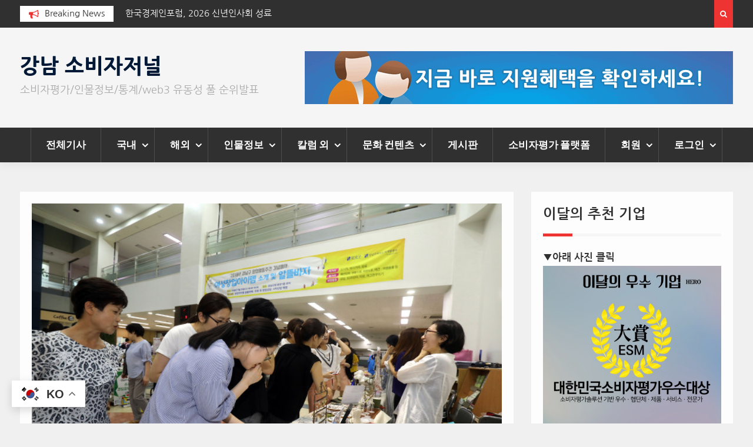

--- FILE ---
content_type: text/html; charset=UTF-8
request_url: https://gangnamcj.kr/all-news
body_size: 72234
content:
<!DOCTYPE html><html lang="ko-KR"><head>
<script async src="//pagead2.googlesyndication.com/pagead/js/adsbygoogle.js"></script>
<script>
     (adsbygoogle = window.adsbygoogle || []).push({
          google_ad_client: "ca-pub-6601652364431971",
          enable_page_level_ads: true
     });
</script>

<script type="text/javascript" src="//wcs.naver.net/wcslog.js"></script>
<script type="text/javascript">
if(!wcs_add) var wcs_add = {};
wcs_add["wa"] = "78c6f787bc3650";
if(window.wcs) {
  wcs_do();
}
</script>

<script type="text/javascript">
    (function(c,l,a,r,i,t,y){
        c[a]=c[a]||function(){(c[a].q=c[a].q||[]).push(arguments)};
        t=l.createElement(r);t.async=1;t.src="https://www.clarity.ms/tag/"+i;
        y=l.getElementsByTagName(r)[0];y.parentNode.insertBefore(t,y);
    })(window, document, "clarity", "script", "jx9o6k3a7p");
</script>

			<meta charset="UTF-8">
		<meta name="viewport" content="width=device-width, initial-scale=1">
		<link rel="profile" href="http://gmpg.org/xfn/11">
		
<meta name='robots' content='index, follow, max-image-preview:large, max-snippet:-1, max-video-preview:-1' />

	<!-- This site is optimized with the Yoast SEO plugin v26.7 - https://yoast.com/wordpress/plugins/seo/ -->
	<title>전체기사 - 강남 소비자저널</title>
	<meta name="description" content="서울 강남구 소식, 분야별 소비자정보, 평가 보도자료, 소비자평가 통계 소비자인증" />
	<link rel="canonical" href="https://gangnamcj.kr/all-news" />
	<link rel="next" href="https://gangnamcj.kr/all-news/page/2" />
	<meta property="og:locale" content="ko_KR" />
	<meta property="og:type" content="article" />
	<meta property="og:title" content="전체기사 - 강남 소비자저널" />
	<meta property="og:description" content="서울 강남구 소식, 분야별 소비자정보, 평가 보도자료, 소비자평가 통계 소비자인증" />
	<meta property="og:url" content="https://gangnamcj.kr/all-news" />
	<meta property="og:site_name" content="강남 소비자저널" />
	<meta property="og:image" content="http://cfile25.uf.tistory.com/image/999D9B365C2B97D5278EC9" /><meta property="og:image" content="http://cfile25.uf.tistory.com/image/999D9B365C2B97D5278EC9" />
	<meta property="og:image:width" content="1024" />
	<meta property="og:image:height" content="1024" />
	<meta property="og:image:type" content="image/jpeg" />
	<meta name="twitter:card" content="summary_large_image" />
	<meta name="twitter:image" content="http://cfile25.uf.tistory.com/image/999D9B365C2B97D5278EC9" />
	<meta name="twitter:site" content="@smbaforum" />
	<script type="application/ld+json" class="yoast-schema-graph">{"@context":"https://schema.org","@graph":[{"@type":["WebPage","CollectionPage"],"@id":"https://gangnamcj.kr/all-news","url":"https://gangnamcj.kr/all-news","name":"전체기사 - 강남 소비자저널","isPartOf":{"@id":"https://gangnamcj.kr/#website"},"datePublished":"2015-07-05T01:52:37+00:00","dateModified":"2017-07-03T19:16:28+00:00","description":"서울 강남구 소식, 분야별 소비자정보, 평가 보도자료, 소비자평가 통계 소비자인증","breadcrumb":{"@id":"https://gangnamcj.kr/all-news#breadcrumb"},"inLanguage":"ko-KR"},{"@type":"BreadcrumbList","@id":"https://gangnamcj.kr/all-news#breadcrumb","itemListElement":[{"@type":"ListItem","position":1,"name":"Home","item":"https://gangnamcj.kr/"},{"@type":"ListItem","position":2,"name":"전체기사"}]},{"@type":"WebSite","@id":"https://gangnamcj.kr/#website","url":"https://gangnamcj.kr/","name":"강남 소비자저널","description":"소비자평가/인물정보/통계/web3 유동성 풀 순위발표","publisher":{"@id":"https://gangnamcj.kr/#organization"},"potentialAction":[{"@type":"SearchAction","target":{"@type":"EntryPoint","urlTemplate":"https://gangnamcj.kr/?s={search_term_string}"},"query-input":{"@type":"PropertyValueSpecification","valueRequired":true,"valueName":"search_term_string"}}],"inLanguage":"ko-KR"},{"@type":"Organization","@id":"https://gangnamcj.kr/#organization","name":"강남 소비자저널","url":"https://gangnamcj.kr/","logo":{"@type":"ImageObject","inLanguage":"ko-KR","@id":"https://gangnamcj.kr/#/schema/logo/image/","url":"https://gangnamcj.kr/wp-content/uploads/2017/07/panelbiz_logo-e1559274584357.jpg","contentUrl":"https://gangnamcj.kr/wp-content/uploads/2017/07/panelbiz_logo-e1559274584357.jpg","width":300,"height":62,"caption":"강남 소비자저널"},"image":{"@id":"https://gangnamcj.kr/#/schema/logo/image/"},"sameAs":["http://facebook.com/smbaforum","https://x.com/smbaforum","http://instagram.com/smbaforum","http://linkedin.com/smbaforum","http://youtube.com/smbaforum"]}]}</script>
	<!-- / Yoast SEO plugin. -->



<!-- WordPress KBoard plugin 6.6 - https://www.cosmosfarm.com/products/kboard -->
<link rel="alternate" href="https://gangnamcj.kr/wp-content/plugins/kboard/rss.php" type="application/rss+xml" title="강남 소비자저널 &raquo; KBoard 통합 피드">
<!-- WordPress KBoard plugin 6.6 - https://www.cosmosfarm.com/products/kboard -->

<link rel='dns-prefetch' href='//t1.daumcdn.net' />
<link rel='dns-prefetch' href='//fonts.googleapis.com' />
<link href='https://fonts.gstatic.com' crossorigin rel='preconnect' />
<link rel="alternate" type="application/rss+xml" title="강남 소비자저널 &raquo; 피드" href="https://gangnamcj.kr/feed" />
<link rel="alternate" type="application/rss+xml" title="강남 소비자저널 &raquo; 댓글 피드" href="https://gangnamcj.kr/comments/feed" />
<style id='wp-img-auto-sizes-contain-inline-css' type='text/css'>
img:is([sizes=auto i],[sizes^="auto," i]){contain-intrinsic-size:3000px 1500px}
/*# sourceURL=wp-img-auto-sizes-contain-inline-css */
</style>
<style id='wp-emoji-styles-inline-css' type='text/css'>

	img.wp-smiley, img.emoji {
		display: inline !important;
		border: none !important;
		box-shadow: none !important;
		height: 1em !important;
		width: 1em !important;
		margin: 0 0.07em !important;
		vertical-align: -0.1em !important;
		background: none !important;
		padding: 0 !important;
	}
/*# sourceURL=wp-emoji-styles-inline-css */
</style>
<link rel='stylesheet' id='wp-block-library-css' href='https://gangnamcj.kr/wp-includes/css/dist/block-library/style.min.css?ver=6.9' type='text/css' media='all' />
<style id='classic-theme-styles-inline-css' type='text/css'>
/*! This file is auto-generated */
.wp-block-button__link{color:#fff;background-color:#32373c;border-radius:9999px;box-shadow:none;text-decoration:none;padding:calc(.667em + 2px) calc(1.333em + 2px);font-size:1.125em}.wp-block-file__button{background:#32373c;color:#fff;text-decoration:none}
/*# sourceURL=/wp-includes/css/classic-themes.min.css */
</style>
<style id='global-styles-inline-css' type='text/css'>
:root{--wp--preset--aspect-ratio--square: 1;--wp--preset--aspect-ratio--4-3: 4/3;--wp--preset--aspect-ratio--3-4: 3/4;--wp--preset--aspect-ratio--3-2: 3/2;--wp--preset--aspect-ratio--2-3: 2/3;--wp--preset--aspect-ratio--16-9: 16/9;--wp--preset--aspect-ratio--9-16: 9/16;--wp--preset--color--black: #000000;--wp--preset--color--cyan-bluish-gray: #abb8c3;--wp--preset--color--white: #ffffff;--wp--preset--color--pale-pink: #f78da7;--wp--preset--color--vivid-red: #cf2e2e;--wp--preset--color--luminous-vivid-orange: #ff6900;--wp--preset--color--luminous-vivid-amber: #fcb900;--wp--preset--color--light-green-cyan: #7bdcb5;--wp--preset--color--vivid-green-cyan: #00d084;--wp--preset--color--pale-cyan-blue: #8ed1fc;--wp--preset--color--vivid-cyan-blue: #0693e3;--wp--preset--color--vivid-purple: #9b51e0;--wp--preset--gradient--vivid-cyan-blue-to-vivid-purple: linear-gradient(135deg,rgb(6,147,227) 0%,rgb(155,81,224) 100%);--wp--preset--gradient--light-green-cyan-to-vivid-green-cyan: linear-gradient(135deg,rgb(122,220,180) 0%,rgb(0,208,130) 100%);--wp--preset--gradient--luminous-vivid-amber-to-luminous-vivid-orange: linear-gradient(135deg,rgb(252,185,0) 0%,rgb(255,105,0) 100%);--wp--preset--gradient--luminous-vivid-orange-to-vivid-red: linear-gradient(135deg,rgb(255,105,0) 0%,rgb(207,46,46) 100%);--wp--preset--gradient--very-light-gray-to-cyan-bluish-gray: linear-gradient(135deg,rgb(238,238,238) 0%,rgb(169,184,195) 100%);--wp--preset--gradient--cool-to-warm-spectrum: linear-gradient(135deg,rgb(74,234,220) 0%,rgb(151,120,209) 20%,rgb(207,42,186) 40%,rgb(238,44,130) 60%,rgb(251,105,98) 80%,rgb(254,248,76) 100%);--wp--preset--gradient--blush-light-purple: linear-gradient(135deg,rgb(255,206,236) 0%,rgb(152,150,240) 100%);--wp--preset--gradient--blush-bordeaux: linear-gradient(135deg,rgb(254,205,165) 0%,rgb(254,45,45) 50%,rgb(107,0,62) 100%);--wp--preset--gradient--luminous-dusk: linear-gradient(135deg,rgb(255,203,112) 0%,rgb(199,81,192) 50%,rgb(65,88,208) 100%);--wp--preset--gradient--pale-ocean: linear-gradient(135deg,rgb(255,245,203) 0%,rgb(182,227,212) 50%,rgb(51,167,181) 100%);--wp--preset--gradient--electric-grass: linear-gradient(135deg,rgb(202,248,128) 0%,rgb(113,206,126) 100%);--wp--preset--gradient--midnight: linear-gradient(135deg,rgb(2,3,129) 0%,rgb(40,116,252) 100%);--wp--preset--font-size--small: 13px;--wp--preset--font-size--medium: 20px;--wp--preset--font-size--large: 36px;--wp--preset--font-size--x-large: 42px;--wp--preset--font-family--nanum-gothic: Nanum Gothic;--wp--preset--spacing--20: 0.44rem;--wp--preset--spacing--30: 0.67rem;--wp--preset--spacing--40: 1rem;--wp--preset--spacing--50: 1.5rem;--wp--preset--spacing--60: 2.25rem;--wp--preset--spacing--70: 3.38rem;--wp--preset--spacing--80: 5.06rem;--wp--preset--shadow--natural: 6px 6px 9px rgba(0, 0, 0, 0.2);--wp--preset--shadow--deep: 12px 12px 50px rgba(0, 0, 0, 0.4);--wp--preset--shadow--sharp: 6px 6px 0px rgba(0, 0, 0, 0.2);--wp--preset--shadow--outlined: 6px 6px 0px -3px rgb(255, 255, 255), 6px 6px rgb(0, 0, 0);--wp--preset--shadow--crisp: 6px 6px 0px rgb(0, 0, 0);}:where(.is-layout-flex){gap: 0.5em;}:where(.is-layout-grid){gap: 0.5em;}body .is-layout-flex{display: flex;}.is-layout-flex{flex-wrap: wrap;align-items: center;}.is-layout-flex > :is(*, div){margin: 0;}body .is-layout-grid{display: grid;}.is-layout-grid > :is(*, div){margin: 0;}:where(.wp-block-columns.is-layout-flex){gap: 2em;}:where(.wp-block-columns.is-layout-grid){gap: 2em;}:where(.wp-block-post-template.is-layout-flex){gap: 1.25em;}:where(.wp-block-post-template.is-layout-grid){gap: 1.25em;}.has-black-color{color: var(--wp--preset--color--black) !important;}.has-cyan-bluish-gray-color{color: var(--wp--preset--color--cyan-bluish-gray) !important;}.has-white-color{color: var(--wp--preset--color--white) !important;}.has-pale-pink-color{color: var(--wp--preset--color--pale-pink) !important;}.has-vivid-red-color{color: var(--wp--preset--color--vivid-red) !important;}.has-luminous-vivid-orange-color{color: var(--wp--preset--color--luminous-vivid-orange) !important;}.has-luminous-vivid-amber-color{color: var(--wp--preset--color--luminous-vivid-amber) !important;}.has-light-green-cyan-color{color: var(--wp--preset--color--light-green-cyan) !important;}.has-vivid-green-cyan-color{color: var(--wp--preset--color--vivid-green-cyan) !important;}.has-pale-cyan-blue-color{color: var(--wp--preset--color--pale-cyan-blue) !important;}.has-vivid-cyan-blue-color{color: var(--wp--preset--color--vivid-cyan-blue) !important;}.has-vivid-purple-color{color: var(--wp--preset--color--vivid-purple) !important;}.has-black-background-color{background-color: var(--wp--preset--color--black) !important;}.has-cyan-bluish-gray-background-color{background-color: var(--wp--preset--color--cyan-bluish-gray) !important;}.has-white-background-color{background-color: var(--wp--preset--color--white) !important;}.has-pale-pink-background-color{background-color: var(--wp--preset--color--pale-pink) !important;}.has-vivid-red-background-color{background-color: var(--wp--preset--color--vivid-red) !important;}.has-luminous-vivid-orange-background-color{background-color: var(--wp--preset--color--luminous-vivid-orange) !important;}.has-luminous-vivid-amber-background-color{background-color: var(--wp--preset--color--luminous-vivid-amber) !important;}.has-light-green-cyan-background-color{background-color: var(--wp--preset--color--light-green-cyan) !important;}.has-vivid-green-cyan-background-color{background-color: var(--wp--preset--color--vivid-green-cyan) !important;}.has-pale-cyan-blue-background-color{background-color: var(--wp--preset--color--pale-cyan-blue) !important;}.has-vivid-cyan-blue-background-color{background-color: var(--wp--preset--color--vivid-cyan-blue) !important;}.has-vivid-purple-background-color{background-color: var(--wp--preset--color--vivid-purple) !important;}.has-black-border-color{border-color: var(--wp--preset--color--black) !important;}.has-cyan-bluish-gray-border-color{border-color: var(--wp--preset--color--cyan-bluish-gray) !important;}.has-white-border-color{border-color: var(--wp--preset--color--white) !important;}.has-pale-pink-border-color{border-color: var(--wp--preset--color--pale-pink) !important;}.has-vivid-red-border-color{border-color: var(--wp--preset--color--vivid-red) !important;}.has-luminous-vivid-orange-border-color{border-color: var(--wp--preset--color--luminous-vivid-orange) !important;}.has-luminous-vivid-amber-border-color{border-color: var(--wp--preset--color--luminous-vivid-amber) !important;}.has-light-green-cyan-border-color{border-color: var(--wp--preset--color--light-green-cyan) !important;}.has-vivid-green-cyan-border-color{border-color: var(--wp--preset--color--vivid-green-cyan) !important;}.has-pale-cyan-blue-border-color{border-color: var(--wp--preset--color--pale-cyan-blue) !important;}.has-vivid-cyan-blue-border-color{border-color: var(--wp--preset--color--vivid-cyan-blue) !important;}.has-vivid-purple-border-color{border-color: var(--wp--preset--color--vivid-purple) !important;}.has-vivid-cyan-blue-to-vivid-purple-gradient-background{background: var(--wp--preset--gradient--vivid-cyan-blue-to-vivid-purple) !important;}.has-light-green-cyan-to-vivid-green-cyan-gradient-background{background: var(--wp--preset--gradient--light-green-cyan-to-vivid-green-cyan) !important;}.has-luminous-vivid-amber-to-luminous-vivid-orange-gradient-background{background: var(--wp--preset--gradient--luminous-vivid-amber-to-luminous-vivid-orange) !important;}.has-luminous-vivid-orange-to-vivid-red-gradient-background{background: var(--wp--preset--gradient--luminous-vivid-orange-to-vivid-red) !important;}.has-very-light-gray-to-cyan-bluish-gray-gradient-background{background: var(--wp--preset--gradient--very-light-gray-to-cyan-bluish-gray) !important;}.has-cool-to-warm-spectrum-gradient-background{background: var(--wp--preset--gradient--cool-to-warm-spectrum) !important;}.has-blush-light-purple-gradient-background{background: var(--wp--preset--gradient--blush-light-purple) !important;}.has-blush-bordeaux-gradient-background{background: var(--wp--preset--gradient--blush-bordeaux) !important;}.has-luminous-dusk-gradient-background{background: var(--wp--preset--gradient--luminous-dusk) !important;}.has-pale-ocean-gradient-background{background: var(--wp--preset--gradient--pale-ocean) !important;}.has-electric-grass-gradient-background{background: var(--wp--preset--gradient--electric-grass) !important;}.has-midnight-gradient-background{background: var(--wp--preset--gradient--midnight) !important;}.has-small-font-size{font-size: var(--wp--preset--font-size--small) !important;}.has-medium-font-size{font-size: var(--wp--preset--font-size--medium) !important;}.has-large-font-size{font-size: var(--wp--preset--font-size--large) !important;}.has-x-large-font-size{font-size: var(--wp--preset--font-size--x-large) !important;}.has-nanum-gothic-font-family{font-family: var(--wp--preset--font-family--nanum-gothic) !important;}
:where(.wp-block-post-template.is-layout-flex){gap: 1.25em;}:where(.wp-block-post-template.is-layout-grid){gap: 1.25em;}
:where(.wp-block-term-template.is-layout-flex){gap: 1.25em;}:where(.wp-block-term-template.is-layout-grid){gap: 1.25em;}
:where(.wp-block-columns.is-layout-flex){gap: 2em;}:where(.wp-block-columns.is-layout-grid){gap: 2em;}
:root :where(.wp-block-pullquote){font-size: 1.5em;line-height: 1.6;}
/*# sourceURL=global-styles-inline-css */
</style>
<link rel='stylesheet' id='contact-form-7-css' href='https://gangnamcj.kr/wp-content/plugins/contact-form-7/includes/css/styles.css?ver=6.1.4' type='text/css' media='all' />
<link rel='stylesheet' id='parent-style-css' href='https://gangnamcj.kr/wp-content/themes/magazine-point/style.css?ver=6.9' type='text/css' media='all' />
<link rel='stylesheet' id='child-style-css' href='https://gangnamcj.kr/wp-content/themes/smbaforum-mp142-magazine-point/style.css?ver=1.0.3' type='text/css' media='all' />
<link rel='stylesheet' id='font-awesome-css' href='https://gangnamcj.kr/wp-content/plugins/elementor/assets/lib/font-awesome/css/font-awesome.min.css?ver=4.7.0' type='text/css' media='all' />
<link rel='stylesheet' id='magazine-point-google-fonts-css' href='https://fonts.googleapis.com/css?family=Magra%3A400%2C700%7CGudea%3A100%2C400%2C500%2C600&#038;subset=latin%2Clatin-ext' type='text/css' media='all' />
<link rel='stylesheet' id='jquery-sidr-css' href='https://gangnamcj.kr/wp-content/themes/magazine-point/vendors/sidr/css/jquery.sidr.dark.min.css?ver=2.2.1' type='text/css' media='all' />
<link rel='stylesheet' id='jquery-slick-css' href='https://gangnamcj.kr/wp-content/themes/magazine-point/vendors/slick/slick.min.css?ver=1.5.9' type='text/css' media='all' />
<link rel='stylesheet' id='magazine-point-style-css' href='https://gangnamcj.kr/wp-content/themes/smbaforum-mp142-magazine-point/style.css?ver=2.0.2' type='text/css' media='all' />
<link rel='stylesheet' id='um_modal-css' href='https://gangnamcj.kr/wp-content/plugins/ultimate-member/assets/css/um-modal.min.css?ver=2.11.1' type='text/css' media='all' />
<link rel='stylesheet' id='um_ui-css' href='https://gangnamcj.kr/wp-content/plugins/ultimate-member/assets/libs/jquery-ui/jquery-ui.min.css?ver=1.13.2' type='text/css' media='all' />
<link rel='stylesheet' id='um_tipsy-css' href='https://gangnamcj.kr/wp-content/plugins/ultimate-member/assets/libs/tipsy/tipsy.min.css?ver=1.0.0a' type='text/css' media='all' />
<link rel='stylesheet' id='um_raty-css' href='https://gangnamcj.kr/wp-content/plugins/ultimate-member/assets/libs/raty/um-raty.min.css?ver=2.6.0' type='text/css' media='all' />
<link rel='stylesheet' id='select2-css' href='https://gangnamcj.kr/wp-content/plugins/ultimate-member/assets/libs/select2/select2.min.css?ver=4.0.13' type='text/css' media='all' />
<link rel='stylesheet' id='um_fileupload-css' href='https://gangnamcj.kr/wp-content/plugins/ultimate-member/assets/css/um-fileupload.min.css?ver=2.11.1' type='text/css' media='all' />
<link rel='stylesheet' id='um_confirm-css' href='https://gangnamcj.kr/wp-content/plugins/ultimate-member/assets/libs/um-confirm/um-confirm.min.css?ver=1.0' type='text/css' media='all' />
<link rel='stylesheet' id='um_datetime-css' href='https://gangnamcj.kr/wp-content/plugins/ultimate-member/assets/libs/pickadate/default.min.css?ver=3.6.2' type='text/css' media='all' />
<link rel='stylesheet' id='um_datetime_date-css' href='https://gangnamcj.kr/wp-content/plugins/ultimate-member/assets/libs/pickadate/default.date.min.css?ver=3.6.2' type='text/css' media='all' />
<link rel='stylesheet' id='um_datetime_time-css' href='https://gangnamcj.kr/wp-content/plugins/ultimate-member/assets/libs/pickadate/default.time.min.css?ver=3.6.2' type='text/css' media='all' />
<link rel='stylesheet' id='um_fonticons_ii-css' href='https://gangnamcj.kr/wp-content/plugins/ultimate-member/assets/libs/legacy/fonticons/fonticons-ii.min.css?ver=2.11.1' type='text/css' media='all' />
<link rel='stylesheet' id='um_fonticons_fa-css' href='https://gangnamcj.kr/wp-content/plugins/ultimate-member/assets/libs/legacy/fonticons/fonticons-fa.min.css?ver=2.11.1' type='text/css' media='all' />
<link rel='stylesheet' id='um_fontawesome-css' href='https://gangnamcj.kr/wp-content/plugins/ultimate-member/assets/css/um-fontawesome.min.css?ver=6.5.2' type='text/css' media='all' />
<link rel='stylesheet' id='um_common-css' href='https://gangnamcj.kr/wp-content/plugins/ultimate-member/assets/css/common.min.css?ver=2.11.1' type='text/css' media='all' />
<link rel='stylesheet' id='um_responsive-css' href='https://gangnamcj.kr/wp-content/plugins/ultimate-member/assets/css/um-responsive.min.css?ver=2.11.1' type='text/css' media='all' />
<link rel='stylesheet' id='um_styles-css' href='https://gangnamcj.kr/wp-content/plugins/ultimate-member/assets/css/um-styles.min.css?ver=2.11.1' type='text/css' media='all' />
<link rel='stylesheet' id='um_crop-css' href='https://gangnamcj.kr/wp-content/plugins/ultimate-member/assets/libs/cropper/cropper.min.css?ver=1.6.1' type='text/css' media='all' />
<link rel='stylesheet' id='um_profile-css' href='https://gangnamcj.kr/wp-content/plugins/ultimate-member/assets/css/um-profile.min.css?ver=2.11.1' type='text/css' media='all' />
<link rel='stylesheet' id='um_account-css' href='https://gangnamcj.kr/wp-content/plugins/ultimate-member/assets/css/um-account.min.css?ver=2.11.1' type='text/css' media='all' />
<link rel='stylesheet' id='um_misc-css' href='https://gangnamcj.kr/wp-content/plugins/ultimate-member/assets/css/um-misc.min.css?ver=2.11.1' type='text/css' media='all' />
<link rel='stylesheet' id='um_default_css-css' href='https://gangnamcj.kr/wp-content/plugins/ultimate-member/assets/css/um-old-default.min.css?ver=2.11.1' type='text/css' media='all' />
<link rel='stylesheet' id='kboard-comments-skin-default-css' href='https://gangnamcj.kr/wp-content/plugins/kboard-comments/skin/default/style.css?ver=5.5' type='text/css' media='all' />
<link rel='stylesheet' id='kboard-editor-media-css' href='https://gangnamcj.kr/wp-content/plugins/kboard/template/css/editor_media.css?ver=6.6' type='text/css' media='all' />
<link rel='stylesheet' id='kboard-skin-default-css' href='https://gangnamcj.kr/wp-content/plugins/kboard/skin/default/style.css?ver=6.6' type='text/css' media='all' />
<script type="text/javascript" src="https://gangnamcj.kr/wp-includes/js/jquery/jquery.min.js?ver=3.7.1" id="jquery-core-js"></script>
<script type="text/javascript" src="https://gangnamcj.kr/wp-includes/js/jquery/jquery-migrate.min.js?ver=3.4.1" id="jquery-migrate-js"></script>
<script type="text/javascript" src="https://gangnamcj.kr/wp-content/plugins/ultimate-member/assets/js/um-gdpr.min.js?ver=2.11.1" id="um-gdpr-js"></script>
<link rel="https://api.w.org/" href="https://gangnamcj.kr/wp-json/" /><link rel="EditURI" type="application/rsd+xml" title="RSD" href="https://gangnamcj.kr/xmlrpc.php?rsd" />
<meta name="generator" content="WordPress 6.9" />
<meta name="generator" content="Elementor 3.34.1; features: e_font_icon_svg, additional_custom_breakpoints; settings: css_print_method-external, google_font-enabled, font_display-auto">
			<style>
				.e-con.e-parent:nth-of-type(n+4):not(.e-lazyloaded):not(.e-no-lazyload),
				.e-con.e-parent:nth-of-type(n+4):not(.e-lazyloaded):not(.e-no-lazyload) * {
					background-image: none !important;
				}
				@media screen and (max-height: 1024px) {
					.e-con.e-parent:nth-of-type(n+3):not(.e-lazyloaded):not(.e-no-lazyload),
					.e-con.e-parent:nth-of-type(n+3):not(.e-lazyloaded):not(.e-no-lazyload) * {
						background-image: none !important;
					}
				}
				@media screen and (max-height: 640px) {
					.e-con.e-parent:nth-of-type(n+2):not(.e-lazyloaded):not(.e-no-lazyload),
					.e-con.e-parent:nth-of-type(n+2):not(.e-lazyloaded):not(.e-no-lazyload) * {
						background-image: none !important;
					}
				}
			</style>
			<link rel="icon" href="https://gangnamcj.kr/wp-content/uploads/2021/05/e97e91776639905688__2021-05-03-12-01-14-150x150.png" sizes="32x32" />
<link rel="icon" href="https://gangnamcj.kr/wp-content/uploads/2021/05/e97e91776639905688__2021-05-03-12-01-14.png" sizes="192x192" />
<link rel="apple-touch-icon" href="https://gangnamcj.kr/wp-content/uploads/2021/05/e97e91776639905688__2021-05-03-12-01-14.png" />
<meta name="msapplication-TileImage" content="https://gangnamcj.kr/wp-content/uploads/2021/05/e97e91776639905688__2021-05-03-12-01-14.png" />
	<!-- Fonts Plugin CSS - https://fontsplugin.com/ -->
	<style>
		/* Cached: January 20, 2026 at 5:40pm */
@font-face {
  font-family: 'Nanum Gothic';
  font-style: normal;
  font-weight: 400;
  font-display: swap;
  src: url(https://fonts.gstatic.com/s/nanumgothic/v26/PN_3Rfi-oW3hYwmKDpxS7F_z-7rJxHVIsPV5MbNO2rV2_va-Nv6p.0.woff2) format('woff2');
  unicode-range: U+f9ca-fa0b, U+ff03-ff05, U+ff07, U+ff0a-ff0b, U+ff0d-ff19, U+ff1b, U+ff1d, U+ff20-ff5b, U+ff5d, U+ffe0-ffe3, U+ffe5-ffe6;
}
@font-face {
  font-family: 'Nanum Gothic';
  font-style: normal;
  font-weight: 400;
  font-display: swap;
  src: url(https://fonts.gstatic.com/s/nanumgothic/v26/PN_3Rfi-oW3hYwmKDpxS7F_z-7rJxHVIsPV5MbNO2rV2_va-Nv6p.2.woff2) format('woff2');
  unicode-range: U+d723-d728, U+d72a-d733, U+d735-d748, U+d74a-d74f, U+d752-d753, U+d755-d757, U+d75a-d75f, U+d762-d764, U+d766-d768, U+d76a-d76b, U+d76d-d76f, U+d771-d787, U+d789-d78b, U+d78d-d78f, U+d791-d797, U+d79a, U+d79c, U+d79e-d7a3, U+f900-f909, U+f90b-f92e;
}
@font-face {
  font-family: 'Nanum Gothic';
  font-style: normal;
  font-weight: 400;
  font-display: swap;
  src: url(https://fonts.gstatic.com/s/nanumgothic/v26/PN_3Rfi-oW3hYwmKDpxS7F_z-7rJxHVIsPV5MbNO2rV2_va-Nv6p.3.woff2) format('woff2');
  unicode-range: U+d679-d68b, U+d68e-d69e, U+d6a0, U+d6a2-d6a7, U+d6a9-d6c3, U+d6c6-d6c7, U+d6c9-d6cb, U+d6cd-d6d3, U+d6d5-d6d6, U+d6d8-d6e3, U+d6e5-d6e7, U+d6e9-d6fb, U+d6fd-d717, U+d719-d71f, U+d721-d722;
}
@font-face {
  font-family: 'Nanum Gothic';
  font-style: normal;
  font-weight: 400;
  font-display: swap;
  src: url(https://fonts.gstatic.com/s/nanumgothic/v26/PN_3Rfi-oW3hYwmKDpxS7F_z-7rJxHVIsPV5MbNO2rV2_va-Nv6p.4.woff2) format('woff2');
  unicode-range: U+d5bc-d5c7, U+d5ca-d5cb, U+d5cd-d5cf, U+d5d1-d5d7, U+d5d9-d5da, U+d5dc, U+d5de-d5e3, U+d5e6-d5e7, U+d5e9-d5eb, U+d5ed-d5f6, U+d5f8, U+d5fa-d5ff, U+d602-d603, U+d605-d607, U+d609-d60f, U+d612-d613, U+d616-d61b, U+d61d-d637, U+d63a-d63b, U+d63d-d63f, U+d641-d647, U+d64a-d64c, U+d64e-d653, U+d656-d657, U+d659-d65b, U+d65d-d666, U+d668, U+d66a-d678;
}
@font-face {
  font-family: 'Nanum Gothic';
  font-style: normal;
  font-weight: 400;
  font-display: swap;
  src: url(https://fonts.gstatic.com/s/nanumgothic/v26/PN_3Rfi-oW3hYwmKDpxS7F_z-7rJxHVIsPV5MbNO2rV2_va-Nv6p.5.woff2) format('woff2');
  unicode-range: U+d507, U+d509-d50b, U+d50d-d513, U+d515-d53b, U+d53e-d53f, U+d541-d543, U+d545-d54c, U+d54e, U+d550, U+d552-d557, U+d55a-d55b, U+d55d-d55f, U+d561-d564, U+d566-d567, U+d56a, U+d56c, U+d56e-d573, U+d576-d577, U+d579-d583, U+d585-d586, U+d58a-d5a4, U+d5a6-d5bb;
}
@font-face {
  font-family: 'Nanum Gothic';
  font-style: normal;
  font-weight: 400;
  font-display: swap;
  src: url(https://fonts.gstatic.com/s/nanumgothic/v26/PN_3Rfi-oW3hYwmKDpxS7F_z-7rJxHVIsPV5MbNO2rV2_va-Nv6p.6.woff2) format('woff2');
  unicode-range: U+d464-d477, U+d47a-d47b, U+d47d-d47f, U+d481-d487, U+d489-d48a, U+d48c, U+d48e-d4e7, U+d4e9-d503, U+d505-d506;
}
@font-face {
  font-family: 'Nanum Gothic';
  font-style: normal;
  font-weight: 400;
  font-display: swap;
  src: url(https://fonts.gstatic.com/s/nanumgothic/v26/PN_3Rfi-oW3hYwmKDpxS7F_z-7rJxHVIsPV5MbNO2rV2_va-Nv6p.7.woff2) format('woff2');
  unicode-range: U+d3bf-d3c7, U+d3ca-d3cf, U+d3d1-d3eb, U+d3ee-d3ef, U+d3f1-d3f3, U+d3f5-d3fb, U+d3fd-d400, U+d402-d45b, U+d45d-d463;
}
@font-face {
  font-family: 'Nanum Gothic';
  font-style: normal;
  font-weight: 400;
  font-display: swap;
  src: url(https://fonts.gstatic.com/s/nanumgothic/v26/PN_3Rfi-oW3hYwmKDpxS7F_z-7rJxHVIsPV5MbNO2rV2_va-Nv6p.8.woff2) format('woff2');
  unicode-range: U+d2ff, U+d302-d304, U+d306-d30b, U+d30f, U+d311-d313, U+d315-d31b, U+d31e, U+d322-d324, U+d326-d327, U+d32a-d32b, U+d32d-d32f, U+d331-d337, U+d339-d33c, U+d33e-d37b, U+d37e-d37f, U+d381-d383, U+d385-d38b, U+d38e-d390, U+d392-d397, U+d39a-d39b, U+d39d-d39f, U+d3a1-d3a7, U+d3a9-d3aa, U+d3ac, U+d3ae-d3b3, U+d3b5-d3b7, U+d3b9-d3bb, U+d3bd-d3be;
}
@font-face {
  font-family: 'Nanum Gothic';
  font-style: normal;
  font-weight: 400;
  font-display: swap;
  src: url(https://fonts.gstatic.com/s/nanumgothic/v26/PN_3Rfi-oW3hYwmKDpxS7F_z-7rJxHVIsPV5MbNO2rV2_va-Nv6p.9.woff2) format('woff2');
  unicode-range: U+d257-d27f, U+d281-d29b, U+d29d-d29f, U+d2a1-d2ab, U+d2ad-d2b7, U+d2ba-d2bb, U+d2bd-d2bf, U+d2c1-d2c7, U+d2c9-d2ef, U+d2f2-d2f3, U+d2f5-d2f7, U+d2f9-d2fe;
}
@font-face {
  font-family: 'Nanum Gothic';
  font-style: normal;
  font-weight: 400;
  font-display: swap;
  src: url(https://fonts.gstatic.com/s/nanumgothic/v26/PN_3Rfi-oW3hYwmKDpxS7F_z-7rJxHVIsPV5MbNO2rV2_va-Nv6p.10.woff2) format('woff2');
  unicode-range: U+d1b4, U+d1b6-d1f3, U+d1f5-d22b, U+d22e-d22f, U+d231-d233, U+d235-d23b, U+d23d-d240, U+d242-d256;
}
@font-face {
  font-family: 'Nanum Gothic';
  font-style: normal;
  font-weight: 400;
  font-display: swap;
  src: url(https://fonts.gstatic.com/s/nanumgothic/v26/PN_3Rfi-oW3hYwmKDpxS7F_z-7rJxHVIsPV5MbNO2rV2_va-Nv6p.11.woff2) format('woff2');
  unicode-range: U+d105-d12f, U+d132-d133, U+d135-d137, U+d139-d13f, U+d141-d142, U+d144, U+d146-d14b, U+d14e-d14f, U+d151-d153, U+d155-d15b, U+d15e-d187, U+d189-d19f, U+d1a2-d1a3, U+d1a5-d1a7, U+d1a9-d1af, U+d1b2-d1b3;
}
@font-face {
  font-family: 'Nanum Gothic';
  font-style: normal;
  font-weight: 400;
  font-display: swap;
  src: url(https://fonts.gstatic.com/s/nanumgothic/v26/PN_3Rfi-oW3hYwmKDpxS7F_z-7rJxHVIsPV5MbNO2rV2_va-Nv6p.12.woff2) format('woff2');
  unicode-range: U+d04b-d04f, U+d051-d057, U+d059-d06b, U+d06d-d06f, U+d071-d073, U+d075-d07b, U+d07e-d0a3, U+d0a6-d0a7, U+d0a9-d0ab, U+d0ad-d0b3, U+d0b6, U+d0b8, U+d0ba-d0bf, U+d0c2-d0c3, U+d0c5-d0c7, U+d0c9-d0cf, U+d0d2, U+d0d6-d0db, U+d0de-d0df, U+d0e1-d0e3, U+d0e5-d0eb, U+d0ee-d0f0, U+d0f2-d104;
}
@font-face {
  font-family: 'Nanum Gothic';
  font-style: normal;
  font-weight: 400;
  font-display: swap;
  src: url(https://fonts.gstatic.com/s/nanumgothic/v26/PN_3Rfi-oW3hYwmKDpxS7F_z-7rJxHVIsPV5MbNO2rV2_va-Nv6p.13.woff2) format('woff2');
  unicode-range: U+cfa2-cfc3, U+cfc5-cfdf, U+cfe2-cfe3, U+cfe5-cfe7, U+cfe9-cff4, U+cff6-cffb, U+cffd-cfff, U+d001-d003, U+d005-d017, U+d019-d033, U+d036-d037, U+d039-d03b, U+d03d-d04a;
}
@font-face {
  font-family: 'Nanum Gothic';
  font-style: normal;
  font-weight: 400;
  font-display: swap;
  src: url(https://fonts.gstatic.com/s/nanumgothic/v26/PN_3Rfi-oW3hYwmKDpxS7F_z-7rJxHVIsPV5MbNO2rV2_va-Nv6p.14.woff2) format('woff2');
  unicode-range: U+cef0-cef3, U+cef6, U+cef9-ceff, U+cf01-cf03, U+cf05-cf07, U+cf09-cf0f, U+cf11-cf12, U+cf14-cf1b, U+cf1d-cf1f, U+cf21-cf2f, U+cf31-cf53, U+cf56-cf57, U+cf59-cf5b, U+cf5d-cf63, U+cf66, U+cf68, U+cf6a-cf6f, U+cf71-cf84, U+cf86-cf8b, U+cf8d-cfa1;
}
@font-face {
  font-family: 'Nanum Gothic';
  font-style: normal;
  font-weight: 400;
  font-display: swap;
  src: url(https://fonts.gstatic.com/s/nanumgothic/v26/PN_3Rfi-oW3hYwmKDpxS7F_z-7rJxHVIsPV5MbNO2rV2_va-Nv6p.15.woff2) format('woff2');
  unicode-range: U+ce3c-ce57, U+ce5a-ce5b, U+ce5d-ce5f, U+ce61-ce67, U+ce6a, U+ce6c, U+ce6e-ce73, U+ce76-ce77, U+ce79-ce7b, U+ce7d-ce83, U+ce85-ce88, U+ce8a-ce8f, U+ce91-ce93, U+ce95-ce97, U+ce99-ce9f, U+cea2, U+cea4-ceab, U+cead-cee3, U+cee6-cee7, U+cee9-ceeb, U+ceed-ceef;
}
@font-face {
  font-family: 'Nanum Gothic';
  font-style: normal;
  font-weight: 400;
  font-display: swap;
  src: url(https://fonts.gstatic.com/s/nanumgothic/v26/PN_3Rfi-oW3hYwmKDpxS7F_z-7rJxHVIsPV5MbNO2rV2_va-Nv6p.16.woff2) format('woff2');
  unicode-range: U+cd92-cd93, U+cd96-cd97, U+cd99-cd9b, U+cd9d-cda3, U+cda6-cda8, U+cdaa-cdaf, U+cdb1-cdc3, U+cdc5-cdcb, U+cdcd-cde7, U+cde9-ce03, U+ce05-ce1f, U+ce22-ce34, U+ce36-ce3b;
}
@font-face {
  font-family: 'Nanum Gothic';
  font-style: normal;
  font-weight: 400;
  font-display: swap;
  src: url(https://fonts.gstatic.com/s/nanumgothic/v26/PN_3Rfi-oW3hYwmKDpxS7F_z-7rJxHVIsPV5MbNO2rV2_va-Nv6p.17.woff2) format('woff2');
  unicode-range: U+ccef-cd07, U+cd0a-cd0b, U+cd0d-cd1a, U+cd1c, U+cd1e-cd2b, U+cd2d-cd5b, U+cd5d-cd77, U+cd79-cd91;
}
@font-face {
  font-family: 'Nanum Gothic';
  font-style: normal;
  font-weight: 400;
  font-display: swap;
  src: url(https://fonts.gstatic.com/s/nanumgothic/v26/PN_3Rfi-oW3hYwmKDpxS7F_z-7rJxHVIsPV5MbNO2rV2_va-Nv6p.18.woff2) format('woff2');
  unicode-range: U+cc3f-cc43, U+cc46-cc47, U+cc49-cc4b, U+cc4d-cc53, U+cc55-cc58, U+cc5a-cc5f, U+cc61-cc97, U+cc9a-cc9b, U+cc9d-cc9f, U+cca1-cca7, U+ccaa, U+ccac, U+ccae-ccb3, U+ccb6-ccb7, U+ccb9-ccbb, U+ccbd-cccf, U+ccd1-cce3, U+cce5-ccee;
}
@font-face {
  font-family: 'Nanum Gothic';
  font-style: normal;
  font-weight: 400;
  font-display: swap;
  src: url(https://fonts.gstatic.com/s/nanumgothic/v26/PN_3Rfi-oW3hYwmKDpxS7F_z-7rJxHVIsPV5MbNO2rV2_va-Nv6p.19.woff2) format('woff2');
  unicode-range: U+cb91-cbd3, U+cbd5-cbe3, U+cbe5-cc0b, U+cc0e-cc0f, U+cc11-cc13, U+cc15-cc1b, U+cc1d-cc20, U+cc23-cc27, U+cc2a-cc2b, U+cc2d, U+cc2f, U+cc31-cc37, U+cc3a, U+cc3c;
}
@font-face {
  font-family: 'Nanum Gothic';
  font-style: normal;
  font-weight: 400;
  font-display: swap;
  src: url(https://fonts.gstatic.com/s/nanumgothic/v26/PN_3Rfi-oW3hYwmKDpxS7F_z-7rJxHVIsPV5MbNO2rV2_va-Nv6p.20.woff2) format('woff2');
  unicode-range: U+caf4-cb47, U+cb4a-cb90;
}
@font-face {
  font-family: 'Nanum Gothic';
  font-style: normal;
  font-weight: 400;
  font-display: swap;
  src: url(https://fonts.gstatic.com/s/nanumgothic/v26/PN_3Rfi-oW3hYwmKDpxS7F_z-7rJxHVIsPV5MbNO2rV2_va-Nv6p.21.woff2) format('woff2');
  unicode-range: U+ca4a-ca4b, U+ca4e-ca4f, U+ca51-ca53, U+ca55-ca5b, U+ca5d-ca60, U+ca62-ca83, U+ca85-cabb, U+cabe-cabf, U+cac1-cac3, U+cac5-cacb, U+cacd-cad0, U+cad2, U+cad4-cad8, U+cada-caf3;
}
@font-face {
  font-family: 'Nanum Gothic';
  font-style: normal;
  font-weight: 400;
  font-display: swap;
  src: url(https://fonts.gstatic.com/s/nanumgothic/v26/PN_3Rfi-oW3hYwmKDpxS7F_z-7rJxHVIsPV5MbNO2rV2_va-Nv6p.22.woff2) format('woff2');
  unicode-range: U+c996-c997, U+c99a-c99c, U+c99e-c9bf, U+c9c2-c9c3, U+c9c5-c9c7, U+c9c9-c9cf, U+c9d2, U+c9d4, U+c9d7-c9d8, U+c9db, U+c9de-c9df, U+c9e1-c9e3, U+c9e5-c9e6, U+c9e8-c9eb, U+c9ee-c9f0, U+c9f2-c9f7, U+c9f9-ca0b, U+ca0d-ca28, U+ca2a-ca49;
}
@font-face {
  font-family: 'Nanum Gothic';
  font-style: normal;
  font-weight: 400;
  font-display: swap;
  src: url(https://fonts.gstatic.com/s/nanumgothic/v26/PN_3Rfi-oW3hYwmKDpxS7F_z-7rJxHVIsPV5MbNO2rV2_va-Nv6p.23.woff2) format('woff2');
  unicode-range: U+c8e9-c8f4, U+c8f6-c8fb, U+c8fe-c8ff, U+c901-c903, U+c905-c90b, U+c90e-c910, U+c912-c917, U+c919-c92b, U+c92d-c94f, U+c951-c953, U+c955-c96b, U+c96d-c973, U+c975-c987, U+c98a-c98b, U+c98d-c98f, U+c991-c995;
}
@font-face {
  font-family: 'Nanum Gothic';
  font-style: normal;
  font-weight: 400;
  font-display: swap;
  src: url(https://fonts.gstatic.com/s/nanumgothic/v26/PN_3Rfi-oW3hYwmKDpxS7F_z-7rJxHVIsPV5MbNO2rV2_va-Nv6p.24.woff2) format('woff2');
  unicode-range: U+c841-c84b, U+c84d-c86f, U+c872-c873, U+c875-c877, U+c879-c87f, U+c882-c884, U+c887-c88a, U+c88d-c8c3, U+c8c5-c8df, U+c8e1-c8e8;
}
@font-face {
  font-family: 'Nanum Gothic';
  font-style: normal;
  font-weight: 400;
  font-display: swap;
  src: url(https://fonts.gstatic.com/s/nanumgothic/v26/PN_3Rfi-oW3hYwmKDpxS7F_z-7rJxHVIsPV5MbNO2rV2_va-Nv6p.25.woff2) format('woff2');
  unicode-range: U+c779-c77b, U+c77e-c782, U+c786, U+c78b, U+c78d, U+c78f, U+c792-c793, U+c795, U+c797, U+c799-c79f, U+c7a2, U+c7a7-c7ab, U+c7ae-c7bb, U+c7bd-c7c0, U+c7c2-c7c7, U+c7c9-c7dc, U+c7de-c7ff, U+c802-c803, U+c805-c807, U+c809, U+c80b-c80f, U+c812, U+c814, U+c817-c81b, U+c81e-c81f, U+c821-c823, U+c825-c82e, U+c830-c837, U+c839-c83b, U+c83d-c840;
}
@font-face {
  font-family: 'Nanum Gothic';
  font-style: normal;
  font-weight: 400;
  font-display: swap;
  src: url(https://fonts.gstatic.com/s/nanumgothic/v26/PN_3Rfi-oW3hYwmKDpxS7F_z-7rJxHVIsPV5MbNO2rV2_va-Nv6p.26.woff2) format('woff2');
  unicode-range: U+c6bb-c6bf, U+c6c2, U+c6c4, U+c6c6-c6cb, U+c6ce-c6cf, U+c6d1-c6d3, U+c6d5-c6db, U+c6dd-c6df, U+c6e1-c6e7, U+c6e9-c6eb, U+c6ed-c6ef, U+c6f1-c6f8, U+c6fa-c703, U+c705-c707, U+c709-c70b, U+c70d-c716, U+c718, U+c71a-c71f, U+c722-c723, U+c725-c727, U+c729-c734, U+c736-c73b, U+c73e-c73f, U+c741-c743, U+c745-c74b, U+c74e-c750, U+c752-c757, U+c759-c773, U+c776-c777;
}
@font-face {
  font-family: 'Nanum Gothic';
  font-style: normal;
  font-weight: 400;
  font-display: swap;
  src: url(https://fonts.gstatic.com/s/nanumgothic/v26/PN_3Rfi-oW3hYwmKDpxS7F_z-7rJxHVIsPV5MbNO2rV2_va-Nv6p.27.woff2) format('woff2');
  unicode-range: U+c5f5-c5fb, U+c5fe, U+c602-c605, U+c607, U+c609-c60f, U+c611-c61a, U+c61c-c623, U+c626-c627, U+c629-c62b, U+c62d, U+c62f-c632, U+c636, U+c638, U+c63a-c63f, U+c642-c643, U+c645-c647, U+c649-c652, U+c656-c65b, U+c65d-c65f, U+c661-c663, U+c665-c677, U+c679-c67b, U+c67d-c693, U+c696-c697, U+c699-c69b, U+c69d-c6a3, U+c6a6, U+c6a8, U+c6aa-c6af, U+c6b2-c6b3, U+c6b5-c6b7, U+c6b9-c6ba;
}
@font-face {
  font-family: 'Nanum Gothic';
  font-style: normal;
  font-weight: 400;
  font-display: swap;
  src: url(https://fonts.gstatic.com/s/nanumgothic/v26/PN_3Rfi-oW3hYwmKDpxS7F_z-7rJxHVIsPV5MbNO2rV2_va-Nv6p.28.woff2) format('woff2');
  unicode-range: U+c517-c527, U+c52a-c52b, U+c52d-c52f, U+c531-c538, U+c53a, U+c53c, U+c53e-c543, U+c546-c547, U+c54b, U+c54d-c552, U+c556, U+c55a-c55b, U+c55d, U+c55f, U+c562-c563, U+c565-c567, U+c569-c56f, U+c572, U+c574, U+c576-c57b, U+c57e-c57f, U+c581-c583, U+c585-c586, U+c588-c58b, U+c58e, U+c590, U+c592-c596, U+c599-c5b3, U+c5b6-c5b7, U+c5ba, U+c5be-c5c3, U+c5ca-c5cb, U+c5cd, U+c5cf, U+c5d2-c5d3, U+c5d5-c5d7, U+c5d9-c5df, U+c5e1-c5e2, U+c5e4, U+c5e6-c5eb, U+c5ef, U+c5f1-c5f3;
}
@font-face {
  font-family: 'Nanum Gothic';
  font-style: normal;
  font-weight: 400;
  font-display: swap;
  src: url(https://fonts.gstatic.com/s/nanumgothic/v26/PN_3Rfi-oW3hYwmKDpxS7F_z-7rJxHVIsPV5MbNO2rV2_va-Nv6p.29.woff2) format('woff2');
  unicode-range: U+c475-c4ef, U+c4f2-c4f3, U+c4f5-c4f7, U+c4f9-c4ff, U+c502-c50b, U+c50d-c516;
}
@font-face {
  font-family: 'Nanum Gothic';
  font-style: normal;
  font-weight: 400;
  font-display: swap;
  src: url(https://fonts.gstatic.com/s/nanumgothic/v26/PN_3Rfi-oW3hYwmKDpxS7F_z-7rJxHVIsPV5MbNO2rV2_va-Nv6p.30.woff2) format('woff2');
  unicode-range: U+c3d0-c3d7, U+c3da-c3db, U+c3dd-c3de, U+c3e1-c3ec, U+c3ee-c3f3, U+c3f5-c42b, U+c42d-c463, U+c466-c474;
}
@font-face {
  font-family: 'Nanum Gothic';
  font-style: normal;
  font-weight: 400;
  font-display: swap;
  src: url(https://fonts.gstatic.com/s/nanumgothic/v26/PN_3Rfi-oW3hYwmKDpxS7F_z-7rJxHVIsPV5MbNO2rV2_va-Nv6p.31.woff2) format('woff2');
  unicode-range: U+c32b-c367, U+c36a-c36b, U+c36d-c36f, U+c371-c377, U+c37a-c37b, U+c37e-c383, U+c385-c387, U+c389-c3cf;
}
@font-face {
  font-family: 'Nanum Gothic';
  font-style: normal;
  font-weight: 400;
  font-display: swap;
  src: url(https://fonts.gstatic.com/s/nanumgothic/v26/PN_3Rfi-oW3hYwmKDpxS7F_z-7rJxHVIsPV5MbNO2rV2_va-Nv6p.32.woff2) format('woff2');
  unicode-range: U+c26a-c26b, U+c26d-c26f, U+c271-c273, U+c275-c27b, U+c27e-c287, U+c289-c28f, U+c291-c297, U+c299-c29a, U+c29c-c2a3, U+c2a5-c2a7, U+c2a9-c2ab, U+c2ad-c2b3, U+c2b6, U+c2b8, U+c2ba-c2bb, U+c2bd-c2db, U+c2de-c2df, U+c2e1-c2e2, U+c2e5-c2ea, U+c2ee, U+c2f0, U+c2f2-c2f5, U+c2f7, U+c2fa-c2fb, U+c2fd-c2ff, U+c301-c307, U+c309-c30c, U+c30e-c312, U+c315-c323, U+c325-c328, U+c32a;
}
@font-face {
  font-family: 'Nanum Gothic';
  font-style: normal;
  font-weight: 400;
  font-display: swap;
  src: url(https://fonts.gstatic.com/s/nanumgothic/v26/PN_3Rfi-oW3hYwmKDpxS7F_z-7rJxHVIsPV5MbNO2rV2_va-Nv6p.33.woff2) format('woff2');
  unicode-range: U+c1bc-c1c3, U+c1c5-c1df, U+c1e1-c1fb, U+c1fd-c203, U+c205-c20c, U+c20e, U+c210-c217, U+c21a-c21b, U+c21d-c21e, U+c221-c227, U+c229-c22a, U+c22c, U+c22e, U+c230, U+c233-c24f, U+c251-c257, U+c259-c269;
}
@font-face {
  font-family: 'Nanum Gothic';
  font-style: normal;
  font-weight: 400;
  font-display: swap;
  src: url(https://fonts.gstatic.com/s/nanumgothic/v26/PN_3Rfi-oW3hYwmKDpxS7F_z-7rJxHVIsPV5MbNO2rV2_va-Nv6p.34.woff2) format('woff2');
  unicode-range: U+c101-c11b, U+c11f, U+c121-c123, U+c125-c12b, U+c12e, U+c132-c137, U+c13a-c13b, U+c13d-c13f, U+c141-c147, U+c14a, U+c14c-c153, U+c155-c157, U+c159-c15b, U+c15d-c166, U+c169-c16f, U+c171-c177, U+c179-c18b, U+c18e-c18f, U+c191-c193, U+c195-c19b, U+c19d-c19e, U+c1a0, U+c1a2-c1a4, U+c1a6-c1bb;
}
@font-face {
  font-family: 'Nanum Gothic';
  font-style: normal;
  font-weight: 400;
  font-display: swap;
  src: url(https://fonts.gstatic.com/s/nanumgothic/v26/PN_3Rfi-oW3hYwmKDpxS7F_z-7rJxHVIsPV5MbNO2rV2_va-Nv6p.35.woff2) format('woff2');
  unicode-range: U+c049-c057, U+c059-c05b, U+c05d-c05f, U+c061-c067, U+c069-c08f, U+c091-c0ab, U+c0ae-c0af, U+c0b1-c0b3, U+c0b5, U+c0b7-c0bb, U+c0be, U+c0c2-c0c7, U+c0ca-c0cb, U+c0cd-c0cf, U+c0d1-c0d7, U+c0d9-c0da, U+c0dc, U+c0de-c0e3, U+c0e5-c0eb, U+c0ed-c0f3, U+c0f6, U+c0f8, U+c0fa-c0ff;
}
@font-face {
  font-family: 'Nanum Gothic';
  font-style: normal;
  font-weight: 400;
  font-display: swap;
  src: url(https://fonts.gstatic.com/s/nanumgothic/v26/PN_3Rfi-oW3hYwmKDpxS7F_z-7rJxHVIsPV5MbNO2rV2_va-Nv6p.36.woff2) format('woff2');
  unicode-range: U+bfa7-bfaf, U+bfb1-bfc4, U+bfc6-bfcb, U+bfce-bfcf, U+bfd1-bfd3, U+bfd5-bfdb, U+bfdd-c048;
}
@font-face {
  font-family: 'Nanum Gothic';
  font-style: normal;
  font-weight: 400;
  font-display: swap;
  src: url(https://fonts.gstatic.com/s/nanumgothic/v26/PN_3Rfi-oW3hYwmKDpxS7F_z-7rJxHVIsPV5MbNO2rV2_va-Nv6p.37.woff2) format('woff2');
  unicode-range: U+bf07, U+bf09-bf3f, U+bf41-bf4f, U+bf52-bf54, U+bf56-bfa6;
}
@font-face {
  font-family: 'Nanum Gothic';
  font-style: normal;
  font-weight: 400;
  font-display: swap;
  src: url(https://fonts.gstatic.com/s/nanumgothic/v26/PN_3Rfi-oW3hYwmKDpxS7F_z-7rJxHVIsPV5MbNO2rV2_va-Nv6p.38.woff2) format('woff2');
  unicode-range: U+be56, U+be58, U+be5c-be5f, U+be62-be63, U+be65-be67, U+be69-be74, U+be76-be7b, U+be7e-be7f, U+be81-be8e, U+be90, U+be92-bea7, U+bea9-becf, U+bed2-bed3, U+bed5-bed6, U+bed9-bee3, U+bee6-bf06;
}
@font-face {
  font-family: 'Nanum Gothic';
  font-style: normal;
  font-weight: 400;
  font-display: swap;
  src: url(https://fonts.gstatic.com/s/nanumgothic/v26/PN_3Rfi-oW3hYwmKDpxS7F_z-7rJxHVIsPV5MbNO2rV2_va-Nv6p.39.woff2) format('woff2');
  unicode-range: U+bdb0-bdd3, U+bdd5-bdef, U+bdf1-be0b, U+be0d-be0f, U+be11-be13, U+be15-be43, U+be46-be47, U+be49-be4b, U+be4d-be53;
}
@font-face {
  font-family: 'Nanum Gothic';
  font-style: normal;
  font-weight: 400;
  font-display: swap;
  src: url(https://fonts.gstatic.com/s/nanumgothic/v26/PN_3Rfi-oW3hYwmKDpxS7F_z-7rJxHVIsPV5MbNO2rV2_va-Nv6p.40.woff2) format('woff2');
  unicode-range: U+bd03, U+bd06, U+bd08, U+bd0a-bd0f, U+bd11-bd22, U+bd25-bd47, U+bd49-bd58, U+bd5a-bd7f, U+bd82-bd83, U+bd85-bd87, U+bd8a-bd8f, U+bd91-bd92, U+bd94, U+bd96-bd98, U+bd9a-bdaf;
}
@font-face {
  font-family: 'Nanum Gothic';
  font-style: normal;
  font-weight: 400;
  font-display: swap;
  src: url(https://fonts.gstatic.com/s/nanumgothic/v26/PN_3Rfi-oW3hYwmKDpxS7F_z-7rJxHVIsPV5MbNO2rV2_va-Nv6p.41.woff2) format('woff2');
  unicode-range: U+bc4e-bc83, U+bc86-bc87, U+bc89-bc8b, U+bc8d-bc93, U+bc96, U+bc98, U+bc9b-bc9f, U+bca2-bca3, U+bca5-bca7, U+bca9-bcb2, U+bcb4-bcbb, U+bcbe-bcbf, U+bcc1-bcc3, U+bcc5-bccc, U+bcce-bcd0, U+bcd2-bcd4, U+bcd6-bcf3, U+bcf7, U+bcf9-bcfb, U+bcfd-bd02;
}
@font-face {
  font-family: 'Nanum Gothic';
  font-style: normal;
  font-weight: 400;
  font-display: swap;
  src: url(https://fonts.gstatic.com/s/nanumgothic/v26/PN_3Rfi-oW3hYwmKDpxS7F_z-7rJxHVIsPV5MbNO2rV2_va-Nv6p.42.woff2) format('woff2');
  unicode-range: U+bb90-bba3, U+bba5-bbab, U+bbad-bbbf, U+bbc1-bbf7, U+bbfa-bbfb, U+bbfd-bbfe, U+bc01-bc07, U+bc09-bc0a, U+bc0e, U+bc10, U+bc12-bc13, U+bc17, U+bc19-bc1a, U+bc1e, U+bc20-bc23, U+bc26, U+bc28, U+bc2a-bc2c, U+bc2e-bc2f, U+bc32-bc33, U+bc35-bc37, U+bc39-bc3f, U+bc41-bc42, U+bc44, U+bc46-bc48, U+bc4a-bc4d;
}
@font-face {
  font-family: 'Nanum Gothic';
  font-style: normal;
  font-weight: 400;
  font-display: swap;
  src: url(https://fonts.gstatic.com/s/nanumgothic/v26/PN_3Rfi-oW3hYwmKDpxS7F_z-7rJxHVIsPV5MbNO2rV2_va-Nv6p.43.woff2) format('woff2');
  unicode-range: U+bae6-bafb, U+bafd-bb17, U+bb19-bb33, U+bb37, U+bb39-bb3a, U+bb3d-bb43, U+bb45-bb46, U+bb48, U+bb4a-bb4f, U+bb51-bb53, U+bb55-bb57, U+bb59-bb62, U+bb64-bb8f;
}
@font-face {
  font-family: 'Nanum Gothic';
  font-style: normal;
  font-weight: 400;
  font-display: swap;
  src: url(https://fonts.gstatic.com/s/nanumgothic/v26/PN_3Rfi-oW3hYwmKDpxS7F_z-7rJxHVIsPV5MbNO2rV2_va-Nv6p.44.woff2) format('woff2');
  unicode-range: U+ba30-ba37, U+ba3a-ba3b, U+ba3d-ba3f, U+ba41-ba47, U+ba49-ba4a, U+ba4c, U+ba4e-ba53, U+ba56-ba57, U+ba59-ba5b, U+ba5d-ba63, U+ba65-ba66, U+ba68-ba6f, U+ba71-ba73, U+ba75-ba77, U+ba79-ba84, U+ba86, U+ba88-baa7, U+baaa, U+baad-baaf, U+bab1-bab7, U+baba, U+babc, U+babe-bae5;
}
@font-face {
  font-family: 'Nanum Gothic';
  font-style: normal;
  font-weight: 400;
  font-display: swap;
  src: url(https://fonts.gstatic.com/s/nanumgothic/v26/PN_3Rfi-oW3hYwmKDpxS7F_z-7rJxHVIsPV5MbNO2rV2_va-Nv6p.45.woff2) format('woff2');
  unicode-range: U+b96e-b973, U+b976-b977, U+b979-b97b, U+b97d-b983, U+b986, U+b988, U+b98a-b98d, U+b98f-b9ab, U+b9ae-b9af, U+b9b1-b9b3, U+b9b5-b9bb, U+b9be, U+b9c0, U+b9c2-b9c7, U+b9ca-b9cb, U+b9cd, U+b9d2-b9d7, U+b9da, U+b9dc, U+b9df-b9e0, U+b9e2, U+b9e6-b9e7, U+b9e9-b9f3, U+b9f6, U+b9f8, U+b9fb-ba2f;
}
@font-face {
  font-family: 'Nanum Gothic';
  font-style: normal;
  font-weight: 400;
  font-display: swap;
  src: url(https://fonts.gstatic.com/s/nanumgothic/v26/PN_3Rfi-oW3hYwmKDpxS7F_z-7rJxHVIsPV5MbNO2rV2_va-Nv6p.46.woff2) format('woff2');
  unicode-range: U+b8bf-b8cb, U+b8cd-b8e0, U+b8e2-b8e7, U+b8ea-b8eb, U+b8ed-b8ef, U+b8f1-b8f7, U+b8fa, U+b8fc, U+b8fe-b903, U+b905-b917, U+b919-b91f, U+b921-b93b, U+b93d-b957, U+b95a-b95b, U+b95d-b95f, U+b961-b967, U+b969-b96c;
}
@font-face {
  font-family: 'Nanum Gothic';
  font-style: normal;
  font-weight: 400;
  font-display: swap;
  src: url(https://fonts.gstatic.com/s/nanumgothic/v26/PN_3Rfi-oW3hYwmKDpxS7F_z-7rJxHVIsPV5MbNO2rV2_va-Nv6p.47.woff2) format('woff2');
  unicode-range: U+b80d-b80f, U+b811-b817, U+b81a, U+b81c-b823, U+b826-b827, U+b829-b82b, U+b82d-b833, U+b836, U+b83a-b83f, U+b841-b85b, U+b85e-b85f, U+b861-b863, U+b865-b86b, U+b86e, U+b870, U+b872-b8af, U+b8b1-b8be;
}
@font-face {
  font-family: 'Nanum Gothic';
  font-style: normal;
  font-weight: 400;
  font-display: swap;
  src: url(https://fonts.gstatic.com/s/nanumgothic/v26/PN_3Rfi-oW3hYwmKDpxS7F_z-7rJxHVIsPV5MbNO2rV2_va-Nv6p.48.woff2) format('woff2');
  unicode-range: U+b74d-b75f, U+b761-b763, U+b765-b774, U+b776-b77b, U+b77e-b77f, U+b781-b783, U+b785-b78b, U+b78e, U+b792-b796, U+b79a-b79b, U+b79d-b7a7, U+b7aa, U+b7ae-b7b3, U+b7b6-b7c8, U+b7ca-b7eb, U+b7ee-b7ef, U+b7f1-b7f3, U+b7f5-b7fb, U+b7fe, U+b802-b806, U+b80a-b80b;
}
@font-face {
  font-family: 'Nanum Gothic';
  font-style: normal;
  font-weight: 400;
  font-display: swap;
  src: url(https://fonts.gstatic.com/s/nanumgothic/v26/PN_3Rfi-oW3hYwmKDpxS7F_z-7rJxHVIsPV5MbNO2rV2_va-Nv6p.49.woff2) format('woff2');
  unicode-range: U+b6a7-b6aa, U+b6ac-b6b0, U+b6b2-b6ef, U+b6f1-b727, U+b72a-b72b, U+b72d-b72e, U+b731-b737, U+b739-b73a, U+b73c-b743, U+b745-b74c;
}
@font-face {
  font-family: 'Nanum Gothic';
  font-style: normal;
  font-weight: 400;
  font-display: swap;
  src: url(https://fonts.gstatic.com/s/nanumgothic/v26/PN_3Rfi-oW3hYwmKDpxS7F_z-7rJxHVIsPV5MbNO2rV2_va-Nv6p.50.woff2) format('woff2');
  unicode-range: U+b605-b60f, U+b612-b617, U+b619-b624, U+b626-b69b, U+b69e-b6a3, U+b6a5-b6a6;
}
@font-face {
  font-family: 'Nanum Gothic';
  font-style: normal;
  font-weight: 400;
  font-display: swap;
  src: url(https://fonts.gstatic.com/s/nanumgothic/v26/PN_3Rfi-oW3hYwmKDpxS7F_z-7rJxHVIsPV5MbNO2rV2_va-Nv6p.51.woff2) format('woff2');
  unicode-range: U+b55f, U+b562-b583, U+b585-b59f, U+b5a2-b5a3, U+b5a5-b5a7, U+b5a9-b5b2, U+b5b5-b5ba, U+b5bd-b604;
}
@font-face {
  font-family: 'Nanum Gothic';
  font-style: normal;
  font-weight: 400;
  font-display: swap;
  src: url(https://fonts.gstatic.com/s/nanumgothic/v26/PN_3Rfi-oW3hYwmKDpxS7F_z-7rJxHVIsPV5MbNO2rV2_va-Nv6p.52.woff2) format('woff2');
  unicode-range: U+b4a5-b4b6, U+b4b8-b4bf, U+b4c1-b4c7, U+b4c9-b4db, U+b4de-b4df, U+b4e1-b4e2, U+b4e5-b4eb, U+b4ee, U+b4f0, U+b4f2-b513, U+b516-b517, U+b519-b51a, U+b51d-b523, U+b526, U+b528, U+b52b-b52f, U+b532-b533, U+b535-b537, U+b539-b53f, U+b541-b544, U+b546-b54b, U+b54d-b54f, U+b551-b55b, U+b55d-b55e;
}
@font-face {
  font-family: 'Nanum Gothic';
  font-style: normal;
  font-weight: 400;
  font-display: swap;
  src: url(https://fonts.gstatic.com/s/nanumgothic/v26/PN_3Rfi-oW3hYwmKDpxS7F_z-7rJxHVIsPV5MbNO2rV2_va-Nv6p.53.woff2) format('woff2');
  unicode-range: U+b3f8-b3fb, U+b3fd-b40f, U+b411-b417, U+b419-b41b, U+b41d-b41f, U+b421-b427, U+b42a-b42b, U+b42d-b44f, U+b452-b453, U+b455-b457, U+b459-b45f, U+b462-b464, U+b466-b46b, U+b46d-b47f, U+b481-b4a3;
}
@font-face {
  font-family: 'Nanum Gothic';
  font-style: normal;
  font-weight: 400;
  font-display: swap;
  src: url(https://fonts.gstatic.com/s/nanumgothic/v26/PN_3Rfi-oW3hYwmKDpxS7F_z-7rJxHVIsPV5MbNO2rV2_va-Nv6p.54.woff2) format('woff2');
  unicode-range: U+b342-b353, U+b356-b357, U+b359-b35b, U+b35d-b35e, U+b360-b363, U+b366, U+b368, U+b36a-b36d, U+b36f, U+b372-b373, U+b375-b377, U+b379-b37f, U+b381-b382, U+b384, U+b386-b38b, U+b38d-b3c3, U+b3c6-b3c7, U+b3c9-b3ca, U+b3cd-b3d3, U+b3d6, U+b3d8, U+b3da-b3f7;
}
@font-face {
  font-family: 'Nanum Gothic';
  font-style: normal;
  font-weight: 400;
  font-display: swap;
  src: url(https://fonts.gstatic.com/s/nanumgothic/v26/PN_3Rfi-oW3hYwmKDpxS7F_z-7rJxHVIsPV5MbNO2rV2_va-Nv6p.55.woff2) format('woff2');
  unicode-range: U+b27c-b283, U+b285-b28f, U+b292-b293, U+b295-b297, U+b29a-b29f, U+b2a1-b2a4, U+b2a7-b2a9, U+b2ab, U+b2ad-b2c7, U+b2ca-b2cb, U+b2cd-b2cf, U+b2d1-b2d7, U+b2da, U+b2dc, U+b2de-b2e3, U+b2e7, U+b2e9-b2ea, U+b2ef-b2f3, U+b2f6, U+b2f8, U+b2fa-b2fb, U+b2fd-b2fe, U+b302-b303, U+b305-b307, U+b309-b30f, U+b312, U+b316-b31b, U+b31d-b341;
}
@font-face {
  font-family: 'Nanum Gothic';
  font-style: normal;
  font-weight: 400;
  font-display: swap;
  src: url(https://fonts.gstatic.com/s/nanumgothic/v26/PN_3Rfi-oW3hYwmKDpxS7F_z-7rJxHVIsPV5MbNO2rV2_va-Nv6p.56.woff2) format('woff2');
  unicode-range: U+b1d6-b1e7, U+b1e9-b1fc, U+b1fe-b203, U+b206-b207, U+b209-b20b, U+b20d-b213, U+b216-b21f, U+b221-b257, U+b259-b273, U+b275-b27b;
}
@font-face {
  font-family: 'Nanum Gothic';
  font-style: normal;
  font-weight: 400;
  font-display: swap;
  src: url(https://fonts.gstatic.com/s/nanumgothic/v26/PN_3Rfi-oW3hYwmKDpxS7F_z-7rJxHVIsPV5MbNO2rV2_va-Nv6p.57.woff2) format('woff2');
  unicode-range: U+b120-b122, U+b126-b127, U+b129-b12b, U+b12d-b133, U+b136, U+b138, U+b13a-b13f, U+b142-b143, U+b145-b14f, U+b151-b153, U+b156-b157, U+b159-b177, U+b17a-b17b, U+b17d-b17f, U+b181-b187, U+b189-b18c, U+b18e-b191, U+b195-b1a7, U+b1a9-b1cb, U+b1cd-b1d5;
}
@font-face {
  font-family: 'Nanum Gothic';
  font-style: normal;
  font-weight: 400;
  font-display: swap;
  src: url(https://fonts.gstatic.com/s/nanumgothic/v26/PN_3Rfi-oW3hYwmKDpxS7F_z-7rJxHVIsPV5MbNO2rV2_va-Nv6p.58.woff2) format('woff2');
  unicode-range: U+b05f-b07b, U+b07e-b07f, U+b081-b083, U+b085-b08b, U+b08d-b097, U+b09b, U+b09d-b09f, U+b0a2-b0a7, U+b0aa, U+b0b0, U+b0b2, U+b0b6-b0b7, U+b0b9-b0bb, U+b0bd-b0c3, U+b0c6-b0c7, U+b0ca-b0cf, U+b0d1-b0df, U+b0e1-b0e4, U+b0e6-b107, U+b10a-b10b, U+b10d-b10f, U+b111-b112, U+b114-b117, U+b119-b11a, U+b11c-b11f;
}
@font-face {
  font-family: 'Nanum Gothic';
  font-style: normal;
  font-weight: 400;
  font-display: swap;
  src: url(https://fonts.gstatic.com/s/nanumgothic/v26/PN_3Rfi-oW3hYwmKDpxS7F_z-7rJxHVIsPV5MbNO2rV2_va-Nv6p.59.woff2) format('woff2');
  unicode-range: U+afac-afb7, U+afba-afbb, U+afbd-afbf, U+afc1-afc6, U+afca-afcc, U+afce-afd3, U+afd5-afe7, U+afe9-afef, U+aff1-b00b, U+b00d-b00f, U+b011-b013, U+b015-b01b, U+b01d-b027, U+b029-b043, U+b045-b047, U+b049, U+b04b, U+b04d-b052, U+b055-b056, U+b058-b05c, U+b05e;
}
@font-face {
  font-family: 'Nanum Gothic';
  font-style: normal;
  font-weight: 400;
  font-display: swap;
  src: url(https://fonts.gstatic.com/s/nanumgothic/v26/PN_3Rfi-oW3hYwmKDpxS7F_z-7rJxHVIsPV5MbNO2rV2_va-Nv6p.60.woff2) format('woff2');
  unicode-range: U+af03-af07, U+af09-af2b, U+af2e-af33, U+af35-af3b, U+af3e-af40, U+af44-af47, U+af4a-af5c, U+af5e-af63, U+af65-af7f, U+af81-afab;
}
@font-face {
  font-family: 'Nanum Gothic';
  font-style: normal;
  font-weight: 400;
  font-display: swap;
  src: url(https://fonts.gstatic.com/s/nanumgothic/v26/PN_3Rfi-oW3hYwmKDpxS7F_z-7rJxHVIsPV5MbNO2rV2_va-Nv6p.61.woff2) format('woff2');
  unicode-range: U+ae56-ae5b, U+ae5e-ae60, U+ae62-ae64, U+ae66-ae67, U+ae69-ae6b, U+ae6d-ae83, U+ae85-aebb, U+aebf, U+aec1-aec3, U+aec5-aecb, U+aece, U+aed0, U+aed2-aed7, U+aed9-aef3, U+aef5-af02;
}
@font-face {
  font-family: 'Nanum Gothic';
  font-style: normal;
  font-weight: 400;
  font-display: swap;
  src: url(https://fonts.gstatic.com/s/nanumgothic/v26/PN_3Rfi-oW3hYwmKDpxS7F_z-7rJxHVIsPV5MbNO2rV2_va-Nv6p.62.woff2) format('woff2');
  unicode-range: U+ad9c-ada3, U+ada5-adbf, U+adc1-adc3, U+adc5-adc7, U+adc9-add2, U+add4-addb, U+addd-addf, U+ade1-ade3, U+ade5-adf7, U+adfa-adfb, U+adfd-adff, U+ae02-ae07, U+ae0a, U+ae0c, U+ae0e-ae13, U+ae15-ae2f, U+ae31-ae33, U+ae35-ae37, U+ae39-ae3f, U+ae42, U+ae44, U+ae46-ae49, U+ae4b, U+ae4f, U+ae51-ae53, U+ae55;
}
@font-face {
  font-family: 'Nanum Gothic';
  font-style: normal;
  font-weight: 400;
  font-display: swap;
  src: url(https://fonts.gstatic.com/s/nanumgothic/v26/PN_3Rfi-oW3hYwmKDpxS7F_z-7rJxHVIsPV5MbNO2rV2_va-Nv6p.63.woff2) format('woff2');
  unicode-range: U+ace2-ace3, U+ace5-ace6, U+ace9-acef, U+acf2, U+acf4, U+acf7-acfb, U+acfe-acff, U+ad01-ad03, U+ad05-ad0b, U+ad0d-ad10, U+ad12-ad1b, U+ad1d-ad33, U+ad35-ad48, U+ad4a-ad4f, U+ad51-ad6b, U+ad6e-ad6f, U+ad71-ad72, U+ad77-ad7c, U+ad7e, U+ad80, U+ad82-ad87, U+ad89-ad8b, U+ad8d-ad8f, U+ad91-ad9b;
}
@font-face {
  font-family: 'Nanum Gothic';
  font-style: normal;
  font-weight: 400;
  font-display: swap;
  src: url(https://fonts.gstatic.com/s/nanumgothic/v26/PN_3Rfi-oW3hYwmKDpxS7F_z-7rJxHVIsPV5MbNO2rV2_va-Nv6p.64.woff2) format('woff2');
  unicode-range: U+ac25-ac2c, U+ac2e, U+ac30, U+ac32-ac37, U+ac39-ac3f, U+ac41-ac4c, U+ac4e-ac6f, U+ac72-ac73, U+ac75-ac76, U+ac79-ac7f, U+ac82, U+ac84-ac88, U+ac8a-ac8b, U+ac8d-ac8f, U+ac91-ac93, U+ac95-ac9b, U+ac9d-ac9e, U+aca1-aca7, U+acab, U+acad-acaf, U+acb1-acb7, U+acba-acbb, U+acbe-acc0, U+acc2-acc3, U+acc5-acdf;
}
@font-face {
  font-family: 'Nanum Gothic';
  font-style: normal;
  font-weight: 400;
  font-display: swap;
  src: url(https://fonts.gstatic.com/s/nanumgothic/v26/PN_3Rfi-oW3hYwmKDpxS7F_z-7rJxHVIsPV5MbNO2rV2_va-Nv6p.65.woff2) format('woff2');
  unicode-range: U+99df, U+99ed, U+99f1, U+99ff, U+9a01, U+9a08, U+9a0e-9a0f, U+9a19, U+9a2b, U+9a30, U+9a36-9a37, U+9a40, U+9a43, U+9a45, U+9a4d, U+9a55, U+9a57, U+9a5a-9a5b, U+9a5f, U+9a62, U+9a65, U+9a69-9a6a, U+9aa8, U+9ab8, U+9ad3, U+9ae5, U+9aee, U+9b1a, U+9b27, U+9b2a, U+9b31, U+9b3c, U+9b41-9b45, U+9b4f, U+9b54, U+9b5a, U+9b6f, U+9b8e, U+9b91, U+9b9f, U+9bab, U+9bae, U+9bc9, U+9bd6, U+9be4, U+9be8, U+9c0d, U+9c10, U+9c12, U+9c15, U+9c25, U+9c32, U+9c3b, U+9c47, U+9c49, U+9c57, U+9ce5, U+9ce7, U+9ce9, U+9cf3-9cf4, U+9cf6, U+9d09, U+9d1b, U+9d26, U+9d28, U+9d3b, U+9d51, U+9d5d, U+9d60-9d61, U+9d6c, U+9d72, U+9da9, U+9daf, U+9db4, U+9dc4, U+9dd7, U+9df2, U+9df8-9dfa, U+9e1a, U+9e1e, U+9e75, U+9e79, U+9e7d, U+9e7f, U+9e92-9e93, U+9e97, U+9e9d, U+9e9f, U+9ea5, U+9eb4-9eb5, U+9ebb, U+9ebe, U+9ec3, U+9ecd-9ece, U+9ed4, U+9ed8, U+9edb-9edc, U+9ede, U+9ee8, U+9ef4, U+9f07-9f08, U+9f0e, U+9f13, U+9f20, U+9f3b, U+9f4a-9f4b, U+9f4e, U+9f52, U+9f5f, U+9f61, U+9f67, U+9f6a, U+9f6c, U+9f77, U+9f8d, U+9f90, U+9f95, U+9f9c, U+ac02-ac03, U+ac05-ac06, U+ac09-ac0f, U+ac17-ac18, U+ac1b, U+ac1e-ac1f, U+ac21-ac23;
}
@font-face {
  font-family: 'Nanum Gothic';
  font-style: normal;
  font-weight: 400;
  font-display: swap;
  src: url(https://fonts.gstatic.com/s/nanumgothic/v26/PN_3Rfi-oW3hYwmKDpxS7F_z-7rJxHVIsPV5MbNO2rV2_va-Nv6p.94.woff2) format('woff2');
  unicode-range: U+3136, U+3138, U+313a-3140, U+3143-3144, U+3150, U+3152, U+3154-3156, U+3158-315b, U+315d-315f, U+3162, U+3164-318c, U+318e, U+3200-321b, U+3231, U+3239, U+3251-325a, U+3260-327b, U+327e-327f, U+328a-3290, U+3294, U+329e, U+32a5, U+3380-3384, U+3388-338b;
}
@font-face {
  font-family: 'Nanum Gothic';
  font-style: normal;
  font-weight: 400;
  font-display: swap;
  src: url(https://fonts.gstatic.com/s/nanumgothic/v26/PN_3Rfi-oW3hYwmKDpxS7F_z-7rJxHVIsPV5MbNO2rV2_va-Nv6p.95.woff2) format('woff2');
  unicode-range: U+2f7d, U+2f7f-2f8b, U+2f8e-2f90, U+2f92-2f97, U+2f99-2fa0, U+2fa2-2fa3, U+2fa5-2fa9, U+2fac-2fb1, U+2fb3-2fbc, U+2fc1-2fca, U+2fcd-2fd4, U+3003, U+3012-3019, U+301c, U+301e-3020, U+3036, U+3041, U+3043, U+3045, U+3047, U+3049, U+304e, U+3050, U+3052, U+3056, U+305a, U+305c, U+305e, U+3062, U+3065, U+306c, U+3070-307d, U+3080, U+3085, U+3087, U+308e, U+3090-3091, U+30a1, U+30a5, U+30a9, U+30ae, U+30b1-30b2, U+30b4, U+30b6, U+30bc-30be, U+30c2, U+30c5, U+30cc, U+30d2, U+30d4, U+30d8-30dd, U+30e4, U+30e6, U+30e8, U+30ee, U+30f0-30f2, U+30f4-30f6, U+3133, U+3135;
}
@font-face {
  font-family: 'Nanum Gothic';
  font-style: normal;
  font-weight: 400;
  font-display: swap;
  src: url(https://fonts.gstatic.com/s/nanumgothic/v26/PN_3Rfi-oW3hYwmKDpxS7F_z-7rJxHVIsPV5MbNO2rV2_va-Nv6p.96.woff2) format('woff2');
  unicode-range: U+2541-254b, U+25a4-25a9, U+25b1, U+25b5, U+25b9, U+25bf, U+25c1, U+25c3, U+25c9-25ca, U+25cc, U+25ce, U+25d0-25d1, U+25e6, U+25ef, U+260f, U+261d, U+261f, U+262f, U+2660, U+2664, U+2667-2669, U+266d, U+266f, U+2716, U+271a, U+273d, U+2756, U+2776-277f, U+278a-2793, U+2963, U+2965, U+2ac5-2ac6, U+2acb-2acc, U+2f00, U+2f04, U+2f06, U+2f08, U+2f0a-2f0b, U+2f11-2f12, U+2f14, U+2f17-2f18, U+2f1c-2f1d, U+2f1f-2f20, U+2f23-2f26, U+2f28-2f29, U+2f2b, U+2f2d, U+2f2f-2f32, U+2f38, U+2f3c-2f40, U+2f42-2f4c, U+2f4f-2f52, U+2f54-2f58, U+2f5a-2f66, U+2f69-2f70, U+2f72-2f76, U+2f78, U+2f7a-2f7c;
}
@font-face {
  font-family: 'Nanum Gothic';
  font-style: normal;
  font-weight: 400;
  font-display: swap;
  src: url(https://fonts.gstatic.com/s/nanumgothic/v26/PN_3Rfi-oW3hYwmKDpxS7F_z-7rJxHVIsPV5MbNO2rV2_va-Nv6p.97.woff2) format('woff2');
  unicode-range: U+2479-2487, U+249c-24d1, U+24d3-24d7, U+24d9-24e9, U+24eb-24f4, U+2500-2501, U+2503, U+250c-2513, U+2515-2516, U+2518-2540;
}
@font-face {
  font-family: 'Nanum Gothic';
  font-style: normal;
  font-weight: 400;
  font-display: swap;
  src: url(https://fonts.gstatic.com/s/nanumgothic/v26/PN_3Rfi-oW3hYwmKDpxS7F_z-7rJxHVIsPV5MbNO2rV2_va-Nv6p.98.woff2) format('woff2');
  unicode-range: U+215b-215e, U+2162-2169, U+2170-2179, U+2195-2199, U+21b0-21b4, U+21bc, U+21c0, U+21c4-21c5, U+21cd, U+21cf-21d4, U+21e0-21e3, U+21e6-21e9, U+2200, U+2202-2203, U+2206-2209, U+220b-220c, U+220f, U+2211, U+2213, U+221a, U+221d-2220, U+2222, U+2225-2227, U+2229-222c, U+222e, U+2234-2237, U+223d, U+2243, U+2245, U+2248, U+2250-2253, U+225a, U+2260-2262, U+2264-2267, U+226a-226b, U+226e-2273, U+2276-2277, U+2279-227b, U+2280-2287, U+228a-228b, U+2295-2297, U+22a3-22a5, U+22bb-22bc, U+22ce-22cf, U+22da-22db, U+22ee-22ef, U+2306, U+2312, U+2314, U+2467-2478;
}
@font-face {
  font-family: 'Nanum Gothic';
  font-style: normal;
  font-weight: 400;
  font-display: swap;
  src: url(https://fonts.gstatic.com/s/nanumgothic/v26/PN_3Rfi-oW3hYwmKDpxS7F_z-7rJxHVIsPV5MbNO2rV2_va-Nv6p.99.woff2) format('woff2');
  unicode-range: U+81-82, U+84, U+a2-a5, U+a7-a8, U+aa, U+ac-ad, U+b1-b3, U+b6, U+b8-ba, U+bc-be, U+c0, U+c2, U+c6-cb, U+ce-d0, U+d4, U+d8-d9, U+db-dc, U+de-df, U+e6, U+eb, U+ee-f0, U+f4, U+f7-f9, U+fb, U+fe-ff, U+111, U+126-127, U+132-133, U+138, U+13f-142, U+149-14b, U+152-153, U+166-167, U+2bc, U+2c7, U+2d0, U+2d8-2d9, U+2db-2dd, U+391-394, U+396-3a1, U+3a3-3a9, U+3b2-3b6, U+3b8, U+3bc, U+3be-3c1, U+3c3-3c9, U+2010, U+2015-2016, U+2018-2019, U+201b, U+201f-2021, U+2025, U+2030, U+2033-2036, U+203c, U+203e, U+2042, U+2074, U+207a-207f, U+2081-2084, U+2109, U+2113, U+2116, U+2121, U+2126, U+212b, U+2153-2154;
}
@font-face {
  font-family: 'Nanum Gothic';
  font-style: normal;
  font-weight: 400;
  font-display: swap;
  src: url(https://fonts.gstatic.com/s/nanumgothic/v26/PN_3Rfi-oW3hYwmKDpxS7F_z-7rJxHVIsPV5MbNO2rV2_va-Nv6p.100.woff2) format('woff2');
  unicode-range: U+e8, U+2da, U+2160, U+2194, U+3054, U+3058, U+306d, U+3086, U+308d, U+30ac, U+30bb, U+30c4, U+30cd-30ce, U+30e2, U+3132, U+3146, U+3149, U+339d, U+4e3b, U+4f0a, U+4fdd, U+4fe1, U+5409, U+540c, U+5834, U+592a-592b, U+5b9a, U+5dde, U+5e0c, U+5e73, U+5f0f, U+60f3, U+653f, U+661f, U+662f, U+667a, U+683c, U+6b4c, U+6c11, U+767c, U+76ee, U+76f4, U+77f3, U+79d1, U+7a7a, U+7b2c, U+7d22, U+8207, U+8a00, U+8a71, U+9280, U+9580, U+958b, U+96c6, U+9762, U+98df, U+9ed1, U+ac2d, U+adc8, U+add3, U+af48, U+b014, U+b134-b135, U+b158, U+b2aa, U+b35f, U+b6a4, U+b9cf, U+bb63, U+bd23, U+be91, U+c29b, U+c3f4, U+c42c, U+c55c, U+c573, U+c58f, U+c78c, U+c7dd, U+c8f5, U+cad1, U+cc48, U+cf10, U+cf20, U+d03c, U+d07d, U+d2a0, U+d30e, U+d38d, U+d3a8, U+d3c8, U+d5e5, U+d5f9, U+d6e4, U+f90a, U+ff02, U+ff1c;
}
@font-face {
  font-family: 'Nanum Gothic';
  font-style: normal;
  font-weight: 400;
  font-display: swap;
  src: url(https://fonts.gstatic.com/s/nanumgothic/v26/PN_3Rfi-oW3hYwmKDpxS7F_z-7rJxHVIsPV5MbNO2rV2_va-Nv6p.101.woff2) format('woff2');
  unicode-range: U+3b1, U+2466, U+25a1, U+25a3, U+261c, U+3008-3009, U+305b, U+305d, U+3069, U+30a7, U+30ba, U+30cf, U+30ef, U+3151, U+3157, U+4e4b, U+4e5f, U+4e8c, U+4eca, U+4ed6, U+4f5b, U+50cf, U+5149, U+5165, U+5171, U+5229, U+529b, U+5316, U+539f, U+53f2, U+571f, U+5728, U+58eb, U+591c, U+5b78, U+5c11, U+5c55, U+5ddd, U+5e02, U+5fb7, U+60c5, U+610f, U+611f, U+6625, U+66f8, U+6797, U+679c, U+682a, U+6d2a, U+706b, U+7406, U+767b, U+76f8, U+77e5, U+7acb, U+898b, U+8a69, U+8def, U+8fd1, U+901a, U+90e8, U+91cd, U+975e, U+ae14, U+ae6c, U+aec0, U+afc7, U+afc9, U+b01c, U+b028, U+b308, U+b311, U+b314, U+b31c, U+b524, U+b560, U+b764, U+b920, U+b9e3, U+bd48, U+be7d, U+c0db, U+c231, U+c270, U+c2e3, U+c37d, U+c3ed, U+c530, U+c6a5, U+c6dc, U+c7a4, U+c954, U+c974, U+d000, U+d565, U+d667, U+d6c5, U+d79d, U+ff1e;
}
@font-face {
  font-family: 'Nanum Gothic';
  font-style: normal;
  font-weight: 400;
  font-display: swap;
  src: url(https://fonts.gstatic.com/s/nanumgothic/v26/PN_3Rfi-oW3hYwmKDpxS7F_z-7rJxHVIsPV5MbNO2rV2_va-Nv6p.102.woff2) format('woff2');
  unicode-range: U+131, U+2032, U+2465, U+2642, U+3048, U+3051, U+3083-3084, U+308f, U+30c0, U+30d1, U+30d3, U+30d6, U+30df, U+30e7, U+3153, U+4e16, U+4e8b, U+4ee5, U+5206, U+52a0, U+52d5, U+53e4, U+53ef, U+54c1, U+57ce, U+597d, U+5b8c, U+5ea6, U+5f8c, U+5f97, U+6210, U+6240, U+624b, U+6728, U+6bd4, U+7236, U+7269, U+7279, U+738b, U+7528, U+7530, U+767e, U+798f, U+8005, U+8a18, U+90fd, U+91cc, U+9577, U+9593, U+98a8, U+ac20, U+acf6, U+ad90, U+af5d, U+af80, U+afcd, U+aff0, U+b0a1, U+b0b5, U+b1fd, U+b2fc, U+b380, U+b51b, U+b584, U+b5b3, U+b8fd, U+b93c, U+b9f4, U+bb44, U+bc08, U+bc27, U+bc49, U+be55, U+be64, U+bfb0, U+bfc5, U+c178, U+c21f, U+c314, U+c4f1, U+c58d, U+c664, U+c698, U+c6a7, U+c6c1, U+c9ed, U+cac0, U+cacc, U+cad9, U+ccb5, U+cdcc, U+d0e4, U+d143, U+d320, U+d330, U+d54d, U+ff06, U+ff1f, U+ff5e;
}
@font-face {
  font-family: 'Nanum Gothic';
  font-style: normal;
  font-weight: 400;
  font-display: swap;
  src: url(https://fonts.gstatic.com/s/nanumgothic/v26/PN_3Rfi-oW3hYwmKDpxS7F_z-7rJxHVIsPV5MbNO2rV2_va-Nv6p.103.woff2) format('woff2');
  unicode-range: U+b4, U+20a9, U+20ac, U+2190, U+24d8, U+2502, U+2514, U+2592, U+25c7-25c8, U+2663, U+3060, U+3064, U+3081, U+3088, U+30a3, U+30a6, U+30aa, U+30b5, U+30c7, U+30ca-30cb, U+30d0, U+30e3, U+30e5, U+339e, U+4e09, U+4eac, U+4f5c, U+5167-5168, U+516c, U+51fa, U+5408, U+540d, U+591a, U+5b57, U+6211, U+65b9, U+660e, U+6642, U+6700, U+6b63, U+6e2f, U+7063, U+7532, U+793e, U+81ea, U+8272, U+82b1, U+897f, U+8eca, U+91ce, U+ac38, U+ad76, U+ae84, U+aecc, U+b07d, U+b0b1, U+b215, U+b2a0, U+b310, U+b3d7, U+b52a, U+b618, U+b775, U+b797, U+bcd5, U+bd59, U+be80, U+bea8, U+bed1, U+bee4-bee5, U+c060, U+c2ef, U+c329, U+c3dc, U+c597, U+c5bd, U+c5e5, U+c69c, U+c9d6, U+ca29, U+ca5c, U+ca84, U+cc39, U+cc3b, U+ce89, U+cee5, U+cf65, U+cf85, U+d058, U+d145, U+d22d, U+d325, U+d37d, U+d3ad, U+d769, U+ff0c;
}
@font-face {
  font-family: 'Nanum Gothic';
  font-style: normal;
  font-weight: 400;
  font-display: swap;
  src: url(https://fonts.gstatic.com/s/nanumgothic/v26/PN_3Rfi-oW3hYwmKDpxS7F_z-7rJxHVIsPV5MbNO2rV2_va-Nv6p.104.woff2) format('woff2');
  unicode-range: U+2161, U+2228, U+2299, U+2464, U+2517, U+2640, U+3042, U+304a, U+3053, U+3061, U+307f, U+3082, U+308c, U+3092, U+30a8, U+30ab, U+30ad, U+30b0, U+30b3, U+30b7, U+30c1, U+30c6, U+30c9, U+30d5, U+30d7, U+30de, U+30e0-30e1, U+30ec-30ed, U+4e0b, U+4e0d, U+4ee3, U+53f0, U+548c, U+5b89, U+5bb6, U+5c0f, U+611b, U+6771, U+6aa2, U+6bcd, U+6c34, U+6cd5, U+6d77, U+767d, U+795e, U+8ecd, U+9999, U+9ad8, U+ac07, U+ac1a, U+ac40, U+ad0c, U+ad88, U+ada4, U+ae01, U+ae65, U+aebd, U+aec4, U+afe8, U+b139, U+b205, U+b383, U+b38c, U+b42c, U+b461, U+b55c, U+b78f, U+b8fb, U+b9f7, U+bafc, U+bc99, U+bed8, U+bfcd, U+c0bf, U+c0f9, U+c167, U+c204, U+c20f, U+c22f, U+c258, U+c298, U+c2bc, U+c388, U+c501, U+c50c, U+c5b9, U+c5ce, U+c641, U+c648, U+c73d, U+ca50, U+ca61, U+cc4c, U+ceac, U+d0d4, U+d5f7, U+d6d7, U+ff1a;
}
@font-face {
  font-family: 'Nanum Gothic';
  font-style: normal;
  font-weight: 400;
  font-display: swap;
  src: url(https://fonts.gstatic.com/s/nanumgothic/v26/PN_3Rfi-oW3hYwmKDpxS7F_z-7rJxHVIsPV5MbNO2rV2_va-Nv6p.105.woff2) format('woff2');
  unicode-range: U+2103, U+2463, U+25c6, U+25cb, U+266c, U+3001, U+300a, U+3046, U+304c-304d, U+304f, U+3055, U+3059, U+3063, U+3066-3068, U+306f, U+3089, U+30b8, U+30bf, U+314f, U+4e0a, U+570b, U+5730, U+5916, U+5929, U+5c71, U+5e74, U+5fc3, U+601d, U+6027, U+63d0, U+6709, U+6734, U+751f, U+7684, U+82f1, U+9053, U+91d1, U+97f3, U+ac2f, U+ac4d, U+adc4, U+ade4, U+ae41, U+ae4d-ae4e, U+aed1, U+afb9, U+b0e0, U+b299, U+b365, U+b46c, U+b480, U+b4c8, U+b7b4, U+b819, U+b918, U+baab, U+bab9, U+be8f, U+bed7, U+c0ec, U+c19f, U+c1a5, U+c3d9, U+c464, U+c53d, U+c553, U+c570, U+c5cc, U+c633, U+c6a4, U+c7a3, U+c7a6, U+c886, U+c9d9-c9da, U+c9ec, U+ca0c, U+cc21, U+cd1b, U+cd78, U+cdc4, U+cef8, U+cfe4, U+d0a5, U+d0b5, U+d0ec, U+d15d, U+d188, U+d23c, U+d2ac, U+d729, U+d79b, U+ff01, U+ff08-ff09, U+ff5c;
}
@font-face {
  font-family: 'Nanum Gothic';
  font-style: normal;
  font-weight: 400;
  font-display: swap;
  src: url(https://fonts.gstatic.com/s/nanumgothic/v26/PN_3Rfi-oW3hYwmKDpxS7F_z-7rJxHVIsPV5MbNO2rV2_va-Nv6p.106.woff2) format('woff2');
  unicode-range: U+2039-203a, U+223c, U+25b3, U+25b7, U+25bd, U+25cf, U+266a, U+3002, U+300b, U+304b, U+3057, U+305f, U+306a-306b, U+307e, U+308a-308b, U+3093, U+30a2, U+30af, U+30b9, U+30c3, U+30c8, U+30e9-30eb, U+33a1, U+4e00, U+524d, U+5357, U+5b50, U+7121, U+884c, U+9751, U+ac94, U+aebe, U+aecd, U+af08, U+af41, U+af49, U+b010, U+b053, U+b109, U+b11b, U+b128, U+b154, U+b291, U+b2e6, U+b301, U+b385, U+b525, U+b5b4, U+b729, U+b72f, U+b738, U+b7ff, U+b837, U+b975, U+ba67, U+bb47, U+bc1f, U+bd90, U+bfd4, U+c27c, U+c324, U+c379, U+c3e0, U+c465, U+c53b, U+c58c, U+c610, U+c653, U+c6cd, U+c813, U+c82f, U+c999, U+c9e0, U+cac4, U+cad3, U+cbd4, U+cc10, U+cc22, U+ccb8, U+ccbc, U+cda5, U+ce84, U+cea3, U+cf67, U+cfe1, U+d241, U+d30d, U+d31c, U+d391, U+d401, U+d479, U+d5c9, U+d5db, U+d649, U+d6d4;
}
@font-face {
  font-family: 'Nanum Gothic';
  font-style: normal;
  font-weight: 400;
  font-display: swap;
  src: url(https://fonts.gstatic.com/s/nanumgothic/v26/PN_3Rfi-oW3hYwmKDpxS7F_z-7rJxHVIsPV5MbNO2rV2_va-Nv6p.107.woff2) format('woff2');
  unicode-range: U+b0, U+e9, U+2193, U+2462, U+260e, U+261e, U+300e-300f, U+3044, U+30a4, U+30fb-30fc, U+314d, U+5973, U+6545, U+6708, U+7537, U+ac89, U+ac9c, U+acc1, U+ad04, U+ad75, U+ad7d, U+ae45, U+ae61, U+af42, U+b0ab, U+b0af, U+b0b3, U+b12c, U+b194, U+b1a8, U+b220, U+b258, U+b284, U+b2ff, U+b315, U+b371, U+b3d4-b3d5, U+b460, U+b527, U+b534, U+b810, U+b818, U+b98e, U+ba55, U+bbac, U+bc0b, U+bc40, U+bca1, U+bccd, U+bd93, U+be54, U+be5a, U+bf08, U+bf50, U+bf55, U+bfdc, U+c0c0, U+c0d0, U+c0f4, U+c100, U+c11e, U+c170, U+c20d, U+c274, U+c290, U+c308, U+c369, U+c539, U+c587, U+c5ff, U+c6ec, U+c70c, U+c7ad, U+c7c8, U+c83c, U+c881, U+cb48, U+cc60, U+ce69, U+ce6b, U+ce75, U+cf04, U+cf08, U+cf55, U+cf70, U+cffc, U+d0b7, U+d1a8, U+d2c8, U+d384, U+d47c, U+d48b, U+d5dd, U+d5e8, U+d720, U+d759, U+f981;
}
@font-face {
  font-family: 'Nanum Gothic';
  font-style: normal;
  font-weight: 400;
  font-display: swap;
  src: url(https://fonts.gstatic.com/s/nanumgothic/v26/PN_3Rfi-oW3hYwmKDpxS7F_z-7rJxHVIsPV5MbNO2rV2_va-Nv6p.108.woff2) format('woff2');
  unicode-range: U+e0, U+e2, U+395, U+3b7, U+3ba, U+2460-2461, U+25a0, U+3010-3011, U+306e, U+30f3, U+314a, U+314c, U+5927, U+65b0, U+7e41, U+97d3, U+9ad4, U+ad49, U+ae0b, U+ae0d, U+ae43, U+ae5d, U+aecf, U+af3c, U+af64, U+afd4, U+b080, U+b084, U+b0c5, U+b10c, U+b1e8, U+b2ac, U+b36e, U+b451, U+b515, U+b540, U+b561, U+b6ab, U+b6b1, U+b72c, U+b730, U+b744, U+b800, U+b8ec, U+b8f0, U+b904, U+b968, U+b96d, U+b987, U+b9d9, U+bb36, U+bb49, U+bc2d, U+bc43, U+bcf6, U+bd89, U+be57, U+be61, U+bed4, U+c090, U+c130, U+c148, U+c19c, U+c2f9, U+c36c, U+c37c, U+c384, U+c3df, U+c575, U+c584, U+c660, U+c719, U+c816, U+ca4d, U+ca54, U+cabc, U+cb49, U+cc14, U+cff5, U+d004, U+d038, U+d0b4, U+d0d3, U+d0e0, U+d0ed, U+d131, U+d1b0, U+d31f, U+d33d, U+d3a0, U+d3ab, U+d514, U+d584, U+d6a1, U+d6cc, U+d749, U+d760, U+d799;
}
@font-face {
  font-family: 'Nanum Gothic';
  font-style: normal;
  font-weight: 400;
  font-display: swap;
  src: url(https://fonts.gstatic.com/s/nanumgothic/v26/PN_3Rfi-oW3hYwmKDpxS7F_z-7rJxHVIsPV5MbNO2rV2_va-Nv6p.109.woff2) format('woff2');
  unicode-range: U+24, U+60, U+3b9, U+3bb, U+3bd, U+2191, U+2606, U+300c-300d, U+3131, U+3134, U+3139, U+3141-3142, U+3148, U+3161, U+3163, U+321c, U+4eba, U+5317, U+ac31, U+ac77, U+ac9f, U+acb9, U+acf0-acf1, U+acfd, U+ad73, U+af3d, U+b00c, U+b04a, U+b057, U+b0c4, U+b188, U+b1cc, U+b214, U+b2db, U+b2ee, U+b304, U+b4ed, U+b518, U+b5bc, U+b625, U+b69c-b69d, U+b7ac, U+b801, U+b86c, U+b959, U+b95c, U+b985, U+ba48, U+bb58, U+bc0c, U+bc38, U+bc85, U+bc9a, U+bf40, U+c068, U+c0bd, U+c0cc, U+c12f, U+c149, U+c1e0, U+c22b, U+c22d, U+c250, U+c2fc, U+c300, U+c313, U+c370, U+c3d8, U+c557, U+c580, U+c5e3, U+c62e, U+c634, U+c6f0, U+c74d, U+c783, U+c78e, U+c796, U+c7bc, U+c92c, U+ca4c, U+cc1c, U+cc54, U+cc59, U+ce04, U+cf30, U+cfc4, U+d140, U+d321, U+d38c, U+d399, U+d54f, U+d587, U+d5d0, U+d6e8, U+d770;
}
@font-face {
  font-family: 'Nanum Gothic';
  font-style: normal;
  font-weight: 400;
  font-display: swap;
  src: url(https://fonts.gstatic.com/s/nanumgothic/v26/PN_3Rfi-oW3hYwmKDpxS7F_z-7rJxHVIsPV5MbNO2rV2_va-Nv6p.110.woff2) format('woff2');
  unicode-range: U+d7, U+ea, U+fc, U+2192, U+25bc, U+3000, U+3137, U+3145, U+315c, U+7f8e, U+ac13, U+ac71, U+ac90, U+acb8, U+ace7, U+ad7f, U+ae50, U+aef4, U+af34, U+afbc, U+b048, U+b09a, U+b0ad, U+b0bc, U+b113, U+b125, U+b141, U+b20c, U+b2d9, U+b2ed, U+b367, U+b369, U+b374, U+b3cb, U+b4ec, U+b611, U+b760, U+b81b, U+b834, U+b8b0, U+b8e1, U+b989, U+b9d1, U+b9e1, U+b9fa, U+ba4d, U+ba78, U+bb35, U+bb54, U+bbf9, U+bc11, U+bcb3, U+bd05, U+bd95, U+bdd4, U+be10, U+bed0, U+bf51, U+c0d8, U+c232, U+c2b7, U+c2eb, U+c378, U+c500, U+c52c, U+c549, U+c568, U+c598, U+c5c9, U+c61b, U+c639, U+c67c, U+c717, U+c78a, U+c80a, U+c90c-c90d, U+c950, U+c9e7, U+cbe4, U+cca9, U+cce4, U+cdb0, U+ce78, U+ce94, U+ce98, U+cf8c, U+d018, U+d034, U+d0f1, U+d1b1, U+d280, U+d2f8, U+d338, U+d380, U+d3b4, U+d610, U+d69f, U+d6fc, U+d758;
}
@font-face {
  font-family: 'Nanum Gothic';
  font-style: normal;
  font-weight: 400;
  font-display: swap;
  src: url(https://fonts.gstatic.com/s/nanumgothic/v26/PN_3Rfi-oW3hYwmKDpxS7F_z-7rJxHVIsPV5MbNO2rV2_va-Nv6p.111.woff2) format('woff2');
  unicode-range: U+e7, U+2022, U+203b, U+25c0, U+2605, U+2661, U+3147, U+318d, U+672c, U+8a9e, U+acaa, U+acbc, U+ad1c, U+ae4a, U+ae5c, U+b044, U+b054, U+b0c8-b0c9, U+b2a6, U+b2d0, U+b35c, U+b364, U+b428, U+b454, U+b465, U+b4b7, U+b4e3, U+b51c, U+b5a1, U+b784, U+b790, U+b7ab, U+b7f4, U+b82c, U+b835, U+b8e9, U+b8f8, U+b9d8, U+b9f9, U+ba5c, U+ba64, U+babd, U+bb18, U+bb3b, U+bbff, U+bc0d, U+bc45, U+bc97, U+bcbc, U+be45, U+be75, U+be7c, U+bfcc, U+c0b6, U+c0f7, U+c14b, U+c2b4, U+c30d, U+c4f8, U+c5bb, U+c5d1, U+c5e0, U+c5ee, U+c5fd, U+c606, U+c6c5, U+c6e0, U+c708, U+c81d, U+c820, U+c824, U+c878, U+c918, U+c96c, U+c9e4, U+c9f1, U+cc2e, U+cd09, U+cea1, U+cef5, U+cef7, U+cf64, U+cf69, U+cfe8, U+d035, U+d0ac, U+d230, U+d234, U+d2f4, U+d31d, U+d575, U+d578, U+d608, U+d614, U+d718, U+d751, U+d761, U+d78c, U+d790;
}
@font-face {
  font-family: 'Nanum Gothic';
  font-style: normal;
  font-weight: 400;
  font-display: swap;
  src: url(https://fonts.gstatic.com/s/nanumgothic/v26/PN_3Rfi-oW3hYwmKDpxS7F_z-7rJxHVIsPV5MbNO2rV2_va-Nv6p.112.woff2) format('woff2');
  unicode-range: U+2665, U+3160, U+4e2d, U+6587, U+65e5, U+ac12, U+ac14, U+ac16, U+ac81, U+ad34, U+ade0, U+ae54, U+aebc, U+af2c, U+afc0, U+afc8, U+b04c, U+b08c, U+b099, U+b0a9, U+b0ac, U+b0ae, U+b0b8, U+b123, U+b179, U+b2e5, U+b2f7, U+b4c0, U+b531, U+b538, U+b545, U+b550, U+b5a8, U+b6f0, U+b728, U+b73b, U+b7ad, U+b7ed, U+b809, U+b864, U+b86d, U+b871, U+b9bf, U+b9f5, U+ba40, U+ba4b, U+ba58, U+ba87, U+baac, U+bbc0, U+bc16, U+bc34, U+bd07, U+bd99, U+be59, U+bfd0, U+c058, U+c0e4, U+c0f5, U+c12d, U+c139, U+c228, U+c529, U+c5c7, U+c635, U+c637, U+c735, U+c77d, U+c787, U+c789, U+c8c4, U+c989, U+c98c, U+c9d0, U+c9d3, U+cc0c, U+cc99, U+cd0c, U+cd2c, U+cd98, U+cda4, U+ce59, U+ce60, U+ce6d, U+cea0, U+d0d0-d0d1, U+d0d5, U+d14d, U+d1a4, U+d29c, U+d2f1, U+d301, U+d39c, U+d3bc, U+d4e8, U+d540, U+d5ec, U+d640, U+d750;
}
@font-face {
  font-family: 'Nanum Gothic';
  font-style: normal;
  font-weight: 400;
  font-display: swap;
  src: url(https://fonts.gstatic.com/s/nanumgothic/v26/PN_3Rfi-oW3hYwmKDpxS7F_z-7rJxHVIsPV5MbNO2rV2_va-Nv6p.113.woff2) format('woff2');
  unicode-range: U+5e, U+25b2, U+25b6, U+314e, U+ac24, U+ace1, U+ace4, U+ae68, U+af2d, U+b0d0, U+b0e5, U+b150, U+b155, U+b193, U+b2c9, U+b2dd, U+b3c8, U+b3fc, U+b410, U+b458, U+b4dd, U+b5a0, U+b5a4, U+b5bb, U+b7b5, U+b838, U+b840, U+b86f, U+b8f9, U+b960, U+b9e5, U+bab8, U+bb50, U+bc1d, U+bc24-bc25, U+bca8, U+bcbd, U+bd04, U+bd10, U+bd24, U+be48, U+be5b, U+be68, U+c05c, U+c12c, U+c140, U+c15c, U+c168, U+c194, U+c219, U+c27d, U+c2a8, U+c2f1, U+c2f8, U+c368, U+c554-c555, U+c559, U+c564, U+c5d8, U+c5fc, U+c625, U+c65c, U+c6b1, U+c728, U+c794, U+c84c, U+c88c, U+c8e0, U+c8fd, U+c998, U+c9dd, U+cc0d, U+cc30, U+ceec, U+cf13, U+cf1c, U+cf5c, U+d050, U+d07c, U+d0a8, U+d134, U+d138, U+d154, U+d1f4, U+d2bc, U+d329, U+d32c, U+d3d0, U+d3f4, U+d3fc, U+d56b, U+d5cc, U+d600-d601, U+d639, U+d6c8, U+d754, U+d765;
}
@font-face {
  font-family: 'Nanum Gothic';
  font-style: normal;
  font-weight: 400;
  font-display: swap;
  src: url(https://fonts.gstatic.com/s/nanumgothic/v26/PN_3Rfi-oW3hYwmKDpxS7F_z-7rJxHVIsPV5MbNO2rV2_va-Nv6p.114.woff2) format('woff2');
  unicode-range: U+3c-3d, U+2026, U+24d2, U+314b, U+ac11, U+acf3, U+ad74, U+ad81, U+adf9, U+ae34, U+af43, U+afb8, U+b05d, U+b07c, U+b110, U+b118, U+b17c, U+b180, U+b18d, U+b192, U+b2cc, U+b355, U+b378, U+b4a4, U+b4ef, U+b78d, U+b799, U+b7a9, U+b7fd, U+b807, U+b80c, U+b839, U+b9b4, U+b9db, U+ba3c, U+bab0, U+bba4, U+bc94, U+be4c, U+c154, U+c1c4, U+c26c, U+c2ac, U+c2ed, U+c4f4, U+c55e, U+c561, U+c571, U+c5b5, U+c5c4, U+c654-c655, U+c695, U+c6e8, U+c6f9, U+c724, U+c751, U+c775, U+c7a0, U+c7c1, U+c874, U+c880, U+c9d5, U+c9f8, U+cabd, U+cc29, U+cc2c, U+cca8, U+ccab, U+ccd0, U+ce21, U+ce35, U+ce7c, U+ce90, U+cee8, U+cef4, U+cfe0, U+d070, U+d0b9, U+d0c1, U+d0c4, U+d0c8, U+d15c, U+d1a1, U+d2c0, U+d300, U+d314, U+d3ed, U+d478, U+d480, U+d48d, U+d508, U+d53d, U+d5e4, U+d611, U+d61c, U+d68d, U+d6a8, U+d798;
}
@font-face {
  font-family: 'Nanum Gothic';
  font-style: normal;
  font-weight: 400;
  font-display: swap;
  src: url(https://fonts.gstatic.com/s/nanumgothic/v26/PN_3Rfi-oW3hYwmKDpxS7F_z-7rJxHVIsPV5MbNO2rV2_va-Nv6p.115.woff2) format('woff2');
  unicode-range: U+23, U+25, U+5f, U+a9, U+ac08, U+ac78, U+aca8, U+acac, U+ace8, U+ad70, U+adc0, U+addc, U+b137, U+b140, U+b208, U+b290, U+b2f5, U+b3c5, U+b3cc, U+b420, U+b429, U+b529, U+b530, U+b77d, U+b79c, U+b7a8, U+b7c9, U+b7f0, U+b7fc, U+b828, U+b860, U+b9ad, U+b9c1, U+b9c9, U+b9dd-b9de, U+b9e8, U+ba38-ba39, U+babb, U+bc00, U+bc8c, U+bca0, U+bca4, U+bcd1, U+bcfc, U+bd09, U+bdf0, U+be60, U+c0ad, U+c0b4, U+c0bc, U+c190, U+c1fc, U+c220, U+c288, U+c2b9, U+c2f6, U+c528, U+c545, U+c558, U+c5bc, U+c5d4, U+c600, U+c644, U+c6c0, U+c6c3, U+c721, U+c798, U+c7a1, U+c811, U+c838, U+c871, U+c904, U+c990, U+c9dc, U+cc38, U+cc44, U+cca0, U+cd1d, U+cd95, U+cda9, U+ce5c, U+cf00, U+cf58, U+d150, U+d22c, U+d305, U+d328, U+d37c, U+d3f0, U+d551, U+d5a5, U+d5c8, U+d5d8, U+d63c, U+d64d, U+d669, U+d734, U+d76c;
}
@font-face {
  font-family: 'Nanum Gothic';
  font-style: normal;
  font-weight: 400;
  font-display: swap;
  src: url(https://fonts.gstatic.com/s/nanumgothic/v26/PN_3Rfi-oW3hYwmKDpxS7F_z-7rJxHVIsPV5MbNO2rV2_va-Nv6p.116.woff2) format('woff2');
  unicode-range: U+26, U+2b, U+3e, U+40, U+7e, U+ac01, U+ac19, U+ac1d, U+aca0, U+aca9, U+acb0, U+ad8c, U+ae09, U+ae38, U+ae40, U+aed8, U+b09c, U+b0a0, U+b108, U+b204, U+b298, U+b2d8, U+b2eb-b2ec, U+b2f4, U+b313, U+b358, U+b450, U+b4e0, U+b54c, U+b610, U+b780, U+b78c, U+b791, U+b8e8, U+b958, U+b974, U+b984, U+b9b0, U+b9bc-b9bd, U+b9ce, U+ba70, U+bbfc, U+bc0f, U+bc15, U+bc1b, U+bc31, U+bc95, U+bcc0, U+bcc4, U+bd81, U+bd88, U+c0c8, U+c11d, U+c13c, U+c158, U+c18d, U+c1a1, U+c21c, U+c4f0, U+c54a, U+c560, U+c5b8, U+c5c8, U+c5f4, U+c628, U+c62c, U+c678, U+c6cc, U+c808, U+c810, U+c885, U+c88b, U+c900, U+c988, U+c99d, U+c9c8, U+cc3d-cc3e, U+cc45, U+cd08, U+ce20, U+cee4, U+d074, U+d0a4, U+d0dd, U+d2b9, U+d3b8, U+d3c9, U+d488, U+d544, U+d559, U+d56d, U+d588, U+d615, U+d648, U+d655, U+d658, U+d65c;
}
@font-face {
  font-family: 'Nanum Gothic';
  font-style: normal;
  font-weight: 400;
  font-display: swap;
  src: url(https://fonts.gstatic.com/s/nanumgothic/v26/PN_3Rfi-oW3hYwmKDpxS7F_z-7rJxHVIsPV5MbNO2rV2_va-Nv6p.117.woff2) format('woff2');
  unicode-range: U+d, U+48, U+7c, U+ac10, U+ac15, U+ac74, U+ac80, U+ac83, U+acc4, U+ad11, U+ad50, U+ad6d, U+adfc, U+ae00, U+ae08, U+ae4c, U+b0a8, U+b124, U+b144, U+b178, U+b274, U+b2a5, U+b2e8, U+b2f9, U+b354, U+b370, U+b418, U+b41c, U+b4f1, U+b514, U+b798, U+b808, U+b824-b825, U+b8cc, U+b978, U+b9d0, U+b9e4, U+baa9, U+bb3c, U+bc18, U+bc1c, U+bc30, U+bc84, U+bcf5, U+bcf8, U+bd84, U+be0c, U+be14, U+c0b0, U+c0c9, U+c0dd, U+c124, U+c2dd, U+c2e4, U+c2ec, U+c54c, U+c57c-c57d, U+c591, U+c5c5-c5c6, U+c5ed, U+c608, U+c640, U+c6b8, U+c6d4, U+c784, U+c7ac, U+c800-c801, U+c9c1, U+c9d1, U+cc28, U+cc98, U+cc9c, U+ccad, U+cd5c, U+cd94, U+cd9c, U+cde8, U+ce68, U+cf54, U+d0dc, U+d14c, U+d1a0, U+d1b5, U+d2f0, U+d30c, U+d310, U+d398, U+d45c, U+d50c, U+d53c, U+d560, U+d568, U+d589, U+d604, U+d6c4, U+d788;
}
@font-face {
  font-family: 'Nanum Gothic';
  font-style: normal;
  font-weight: 400;
  font-display: swap;
  src: url(https://fonts.gstatic.com/s/nanumgothic/v26/PN_3Rfi-oW3hYwmKDpxS7F_z-7rJxHVIsPV5MbNO2rV2_va-Nv6p.118.woff2) format('woff2');
  unicode-range: U+39, U+49, U+4d-4e, U+a0, U+ac04, U+ac1c, U+ac70, U+ac8c, U+acbd, U+acf5, U+acfc, U+ad00, U+ad6c, U+adf8, U+b098, U+b0b4, U+b294, U+b2c8, U+b300, U+b3c4, U+b3d9, U+b4dc, U+b4e4, U+b77c, U+b7ec, U+b85d, U+b97c, U+b9c8, U+b9cc, U+ba54, U+ba74, U+ba85, U+baa8, U+bb34, U+bb38, U+bbf8, U+bc14, U+bc29, U+bc88, U+bcf4, U+bd80, U+be44, U+c0c1, U+c11c, U+c120, U+c131, U+c138, U+c18c, U+c218, U+c2b5, U+c2e0, U+c544, U+c548, U+c5b4, U+c5d0, U+c5ec, U+c5f0, U+c601, U+c624, U+c694, U+c6a9, U+c6b0, U+c6b4, U+c6d0, U+c704, U+c720, U+c73c, U+c740, U+c744, U+c74c, U+c758, U+c77c, U+c785, U+c788, U+c790-c791, U+c7a5, U+c804, U+c815, U+c81c, U+c870, U+c8fc, U+c911, U+c9c4, U+ccb4, U+ce58, U+ce74, U+d06c, U+d0c0, U+d130, U+d2b8, U+d3ec, U+d504, U+d55c, U+d569, U+d574, U+d638, U+d654, U+d68c;
}
@font-face {
  font-family: 'Nanum Gothic';
  font-style: normal;
  font-weight: 400;
  font-display: swap;
  src: url(https://fonts.gstatic.com/s/nanumgothic/v26/PN_3Rfi-oW3hYwmKDpxS7F_z-7rJxHVIsPV5MbNO2rV2_va-Nv6p.119.woff2) format('woff2');
  unicode-range: U+20-22, U+27-2a, U+2c-38, U+3a-3b, U+3f, U+41-47, U+4a-4c, U+4f-5d, U+61-7b, U+7d, U+a1, U+ab, U+ae, U+b7, U+bb, U+bf, U+2013-2014, U+201c-201d, U+2122, U+ac00, U+ace0, U+ae30, U+b2e4, U+b85c, U+b9ac, U+c0ac, U+c2a4, U+c2dc, U+c774, U+c778, U+c9c0, U+d558;
}
/* latin */
@font-face {
  font-family: 'Nanum Gothic';
  font-style: normal;
  font-weight: 400;
  font-display: swap;
  src: url(https://fonts.gstatic.com/s/nanumgothic/v26/PN_3Rfi-oW3hYwmKDpxS7F_D-dje.woff2) format('woff2');
  unicode-range: U+0000-00FF, U+0131, U+0152-0153, U+02BB-02BC, U+02C6, U+02DA, U+02DC, U+0304, U+0308, U+0329, U+2000-206F, U+20AC, U+2122, U+2191, U+2193, U+2212, U+2215, U+FEFF, U+FFFD;
}
@font-face {
  font-family: 'Nanum Gothic';
  font-style: normal;
  font-weight: 700;
  font-display: swap;
  src: url(https://fonts.gstatic.com/s/nanumgothic/v26/PN_oRfi-oW3hYwmKDpxS7F_LQv37yzkx1Yl3P690375P--a0I5vFgZwP.0.woff2) format('woff2');
  unicode-range: U+f9ca-fa0b, U+ff03-ff05, U+ff07, U+ff0a-ff0b, U+ff0d-ff19, U+ff1b, U+ff1d, U+ff20-ff5b, U+ff5d, U+ffe0-ffe3, U+ffe5-ffe6;
}
@font-face {
  font-family: 'Nanum Gothic';
  font-style: normal;
  font-weight: 700;
  font-display: swap;
  src: url(https://fonts.gstatic.com/s/nanumgothic/v26/PN_oRfi-oW3hYwmKDpxS7F_LQv37yzkx1Yl3P690375P--a0I5vFgZwP.2.woff2) format('woff2');
  unicode-range: U+d723-d728, U+d72a-d733, U+d735-d748, U+d74a-d74f, U+d752-d753, U+d755-d757, U+d75a-d75f, U+d762-d764, U+d766-d768, U+d76a-d76b, U+d76d-d76f, U+d771-d787, U+d789-d78b, U+d78d-d78f, U+d791-d797, U+d79a, U+d79c, U+d79e-d7a3, U+f900-f909, U+f90b-f92e;
}
@font-face {
  font-family: 'Nanum Gothic';
  font-style: normal;
  font-weight: 700;
  font-display: swap;
  src: url(https://fonts.gstatic.com/s/nanumgothic/v26/PN_oRfi-oW3hYwmKDpxS7F_LQv37yzkx1Yl3P690375P--a0I5vFgZwP.3.woff2) format('woff2');
  unicode-range: U+d679-d68b, U+d68e-d69e, U+d6a0, U+d6a2-d6a7, U+d6a9-d6c3, U+d6c6-d6c7, U+d6c9-d6cb, U+d6cd-d6d3, U+d6d5-d6d6, U+d6d8-d6e3, U+d6e5-d6e7, U+d6e9-d6fb, U+d6fd-d717, U+d719-d71f, U+d721-d722;
}
@font-face {
  font-family: 'Nanum Gothic';
  font-style: normal;
  font-weight: 700;
  font-display: swap;
  src: url(https://fonts.gstatic.com/s/nanumgothic/v26/PN_oRfi-oW3hYwmKDpxS7F_LQv37yzkx1Yl3P690375P--a0I5vFgZwP.4.woff2) format('woff2');
  unicode-range: U+d5bc-d5c7, U+d5ca-d5cb, U+d5cd-d5cf, U+d5d1-d5d7, U+d5d9-d5da, U+d5dc, U+d5de-d5e3, U+d5e6-d5e7, U+d5e9-d5eb, U+d5ed-d5f6, U+d5f8, U+d5fa-d5ff, U+d602-d603, U+d605-d607, U+d609-d60f, U+d612-d613, U+d616-d61b, U+d61d-d637, U+d63a-d63b, U+d63d-d63f, U+d641-d647, U+d64a-d64c, U+d64e-d653, U+d656-d657, U+d659-d65b, U+d65d-d666, U+d668, U+d66a-d678;
}
@font-face {
  font-family: 'Nanum Gothic';
  font-style: normal;
  font-weight: 700;
  font-display: swap;
  src: url(https://fonts.gstatic.com/s/nanumgothic/v26/PN_oRfi-oW3hYwmKDpxS7F_LQv37yzkx1Yl3P690375P--a0I5vFgZwP.5.woff2) format('woff2');
  unicode-range: U+d507, U+d509-d50b, U+d50d-d513, U+d515-d53b, U+d53e-d53f, U+d541-d543, U+d545-d54c, U+d54e, U+d550, U+d552-d557, U+d55a-d55b, U+d55d-d55f, U+d561-d564, U+d566-d567, U+d56a, U+d56c, U+d56e-d573, U+d576-d577, U+d579-d583, U+d585-d586, U+d58a-d5a4, U+d5a6-d5bb;
}
@font-face {
  font-family: 'Nanum Gothic';
  font-style: normal;
  font-weight: 700;
  font-display: swap;
  src: url(https://fonts.gstatic.com/s/nanumgothic/v26/PN_oRfi-oW3hYwmKDpxS7F_LQv37yzkx1Yl3P690375P--a0I5vFgZwP.6.woff2) format('woff2');
  unicode-range: U+d464-d477, U+d47a-d47b, U+d47d-d47f, U+d481-d487, U+d489-d48a, U+d48c, U+d48e-d4e7, U+d4e9-d503, U+d505-d506;
}
@font-face {
  font-family: 'Nanum Gothic';
  font-style: normal;
  font-weight: 700;
  font-display: swap;
  src: url(https://fonts.gstatic.com/s/nanumgothic/v26/PN_oRfi-oW3hYwmKDpxS7F_LQv37yzkx1Yl3P690375P--a0I5vFgZwP.7.woff2) format('woff2');
  unicode-range: U+d3bf-d3c7, U+d3ca-d3cf, U+d3d1-d3eb, U+d3ee-d3ef, U+d3f1-d3f3, U+d3f5-d3fb, U+d3fd-d400, U+d402-d45b, U+d45d-d463;
}
@font-face {
  font-family: 'Nanum Gothic';
  font-style: normal;
  font-weight: 700;
  font-display: swap;
  src: url(https://fonts.gstatic.com/s/nanumgothic/v26/PN_oRfi-oW3hYwmKDpxS7F_LQv37yzkx1Yl3P690375P--a0I5vFgZwP.8.woff2) format('woff2');
  unicode-range: U+d2ff, U+d302-d304, U+d306-d30b, U+d30f, U+d311-d313, U+d315-d31b, U+d31e, U+d322-d324, U+d326-d327, U+d32a-d32b, U+d32d-d32f, U+d331-d337, U+d339-d33c, U+d33e-d37b, U+d37e-d37f, U+d381-d383, U+d385-d38b, U+d38e-d390, U+d392-d397, U+d39a-d39b, U+d39d-d39f, U+d3a1-d3a7, U+d3a9-d3aa, U+d3ac, U+d3ae-d3b3, U+d3b5-d3b7, U+d3b9-d3bb, U+d3bd-d3be;
}
@font-face {
  font-family: 'Nanum Gothic';
  font-style: normal;
  font-weight: 700;
  font-display: swap;
  src: url(https://fonts.gstatic.com/s/nanumgothic/v26/PN_oRfi-oW3hYwmKDpxS7F_LQv37yzkx1Yl3P690375P--a0I5vFgZwP.9.woff2) format('woff2');
  unicode-range: U+d257-d27f, U+d281-d29b, U+d29d-d29f, U+d2a1-d2ab, U+d2ad-d2b7, U+d2ba-d2bb, U+d2bd-d2bf, U+d2c1-d2c7, U+d2c9-d2ef, U+d2f2-d2f3, U+d2f5-d2f7, U+d2f9-d2fe;
}
@font-face {
  font-family: 'Nanum Gothic';
  font-style: normal;
  font-weight: 700;
  font-display: swap;
  src: url(https://fonts.gstatic.com/s/nanumgothic/v26/PN_oRfi-oW3hYwmKDpxS7F_LQv37yzkx1Yl3P690375P--a0I5vFgZwP.10.woff2) format('woff2');
  unicode-range: U+d1b4, U+d1b6-d1f3, U+d1f5-d22b, U+d22e-d22f, U+d231-d233, U+d235-d23b, U+d23d-d240, U+d242-d256;
}
@font-face {
  font-family: 'Nanum Gothic';
  font-style: normal;
  font-weight: 700;
  font-display: swap;
  src: url(https://fonts.gstatic.com/s/nanumgothic/v26/PN_oRfi-oW3hYwmKDpxS7F_LQv37yzkx1Yl3P690375P--a0I5vFgZwP.11.woff2) format('woff2');
  unicode-range: U+d105-d12f, U+d132-d133, U+d135-d137, U+d139-d13f, U+d141-d142, U+d144, U+d146-d14b, U+d14e-d14f, U+d151-d153, U+d155-d15b, U+d15e-d187, U+d189-d19f, U+d1a2-d1a3, U+d1a5-d1a7, U+d1a9-d1af, U+d1b2-d1b3;
}
@font-face {
  font-family: 'Nanum Gothic';
  font-style: normal;
  font-weight: 700;
  font-display: swap;
  src: url(https://fonts.gstatic.com/s/nanumgothic/v26/PN_oRfi-oW3hYwmKDpxS7F_LQv37yzkx1Yl3P690375P--a0I5vFgZwP.12.woff2) format('woff2');
  unicode-range: U+d04b-d04f, U+d051-d057, U+d059-d06b, U+d06d-d06f, U+d071-d073, U+d075-d07b, U+d07e-d0a3, U+d0a6-d0a7, U+d0a9-d0ab, U+d0ad-d0b3, U+d0b6, U+d0b8, U+d0ba-d0bf, U+d0c2-d0c3, U+d0c5-d0c7, U+d0c9-d0cf, U+d0d2, U+d0d6-d0db, U+d0de-d0df, U+d0e1-d0e3, U+d0e5-d0eb, U+d0ee-d0f0, U+d0f2-d104;
}
@font-face {
  font-family: 'Nanum Gothic';
  font-style: normal;
  font-weight: 700;
  font-display: swap;
  src: url(https://fonts.gstatic.com/s/nanumgothic/v26/PN_oRfi-oW3hYwmKDpxS7F_LQv37yzkx1Yl3P690375P--a0I5vFgZwP.13.woff2) format('woff2');
  unicode-range: U+cfa2-cfc3, U+cfc5-cfdf, U+cfe2-cfe3, U+cfe5-cfe7, U+cfe9-cff4, U+cff6-cffb, U+cffd-cfff, U+d001-d003, U+d005-d017, U+d019-d033, U+d036-d037, U+d039-d03b, U+d03d-d04a;
}
@font-face {
  font-family: 'Nanum Gothic';
  font-style: normal;
  font-weight: 700;
  font-display: swap;
  src: url(https://fonts.gstatic.com/s/nanumgothic/v26/PN_oRfi-oW3hYwmKDpxS7F_LQv37yzkx1Yl3P690375P--a0I5vFgZwP.14.woff2) format('woff2');
  unicode-range: U+cef0-cef3, U+cef6, U+cef9-ceff, U+cf01-cf03, U+cf05-cf07, U+cf09-cf0f, U+cf11-cf12, U+cf14-cf1b, U+cf1d-cf1f, U+cf21-cf2f, U+cf31-cf53, U+cf56-cf57, U+cf59-cf5b, U+cf5d-cf63, U+cf66, U+cf68, U+cf6a-cf6f, U+cf71-cf84, U+cf86-cf8b, U+cf8d-cfa1;
}
@font-face {
  font-family: 'Nanum Gothic';
  font-style: normal;
  font-weight: 700;
  font-display: swap;
  src: url(https://fonts.gstatic.com/s/nanumgothic/v26/PN_oRfi-oW3hYwmKDpxS7F_LQv37yzkx1Yl3P690375P--a0I5vFgZwP.15.woff2) format('woff2');
  unicode-range: U+ce3c-ce57, U+ce5a-ce5b, U+ce5d-ce5f, U+ce61-ce67, U+ce6a, U+ce6c, U+ce6e-ce73, U+ce76-ce77, U+ce79-ce7b, U+ce7d-ce83, U+ce85-ce88, U+ce8a-ce8f, U+ce91-ce93, U+ce95-ce97, U+ce99-ce9f, U+cea2, U+cea4-ceab, U+cead-cee3, U+cee6-cee7, U+cee9-ceeb, U+ceed-ceef;
}
@font-face {
  font-family: 'Nanum Gothic';
  font-style: normal;
  font-weight: 700;
  font-display: swap;
  src: url(https://fonts.gstatic.com/s/nanumgothic/v26/PN_oRfi-oW3hYwmKDpxS7F_LQv37yzkx1Yl3P690375P--a0I5vFgZwP.16.woff2) format('woff2');
  unicode-range: U+cd92-cd93, U+cd96-cd97, U+cd99-cd9b, U+cd9d-cda3, U+cda6-cda8, U+cdaa-cdaf, U+cdb1-cdc3, U+cdc5-cdcb, U+cdcd-cde7, U+cde9-ce03, U+ce05-ce1f, U+ce22-ce34, U+ce36-ce3b;
}
@font-face {
  font-family: 'Nanum Gothic';
  font-style: normal;
  font-weight: 700;
  font-display: swap;
  src: url(https://fonts.gstatic.com/s/nanumgothic/v26/PN_oRfi-oW3hYwmKDpxS7F_LQv37yzkx1Yl3P690375P--a0I5vFgZwP.17.woff2) format('woff2');
  unicode-range: U+ccef-cd07, U+cd0a-cd0b, U+cd0d-cd1a, U+cd1c, U+cd1e-cd2b, U+cd2d-cd5b, U+cd5d-cd77, U+cd79-cd91;
}
@font-face {
  font-family: 'Nanum Gothic';
  font-style: normal;
  font-weight: 700;
  font-display: swap;
  src: url(https://fonts.gstatic.com/s/nanumgothic/v26/PN_oRfi-oW3hYwmKDpxS7F_LQv37yzkx1Yl3P690375P--a0I5vFgZwP.18.woff2) format('woff2');
  unicode-range: U+cc3f-cc43, U+cc46-cc47, U+cc49-cc4b, U+cc4d-cc53, U+cc55-cc58, U+cc5a-cc5f, U+cc61-cc97, U+cc9a-cc9b, U+cc9d-cc9f, U+cca1-cca7, U+ccaa, U+ccac, U+ccae-ccb3, U+ccb6-ccb7, U+ccb9-ccbb, U+ccbd-cccf, U+ccd1-cce3, U+cce5-ccee;
}
@font-face {
  font-family: 'Nanum Gothic';
  font-style: normal;
  font-weight: 700;
  font-display: swap;
  src: url(https://fonts.gstatic.com/s/nanumgothic/v26/PN_oRfi-oW3hYwmKDpxS7F_LQv37yzkx1Yl3P690375P--a0I5vFgZwP.19.woff2) format('woff2');
  unicode-range: U+cb91-cbd3, U+cbd5-cbe3, U+cbe5-cc0b, U+cc0e-cc0f, U+cc11-cc13, U+cc15-cc1b, U+cc1d-cc20, U+cc23-cc27, U+cc2a-cc2b, U+cc2d, U+cc2f, U+cc31-cc37, U+cc3a, U+cc3c;
}
@font-face {
  font-family: 'Nanum Gothic';
  font-style: normal;
  font-weight: 700;
  font-display: swap;
  src: url(https://fonts.gstatic.com/s/nanumgothic/v26/PN_oRfi-oW3hYwmKDpxS7F_LQv37yzkx1Yl3P690375P--a0I5vFgZwP.20.woff2) format('woff2');
  unicode-range: U+caf4-cb47, U+cb4a-cb90;
}
@font-face {
  font-family: 'Nanum Gothic';
  font-style: normal;
  font-weight: 700;
  font-display: swap;
  src: url(https://fonts.gstatic.com/s/nanumgothic/v26/PN_oRfi-oW3hYwmKDpxS7F_LQv37yzkx1Yl3P690375P--a0I5vFgZwP.21.woff2) format('woff2');
  unicode-range: U+ca4a-ca4b, U+ca4e-ca4f, U+ca51-ca53, U+ca55-ca5b, U+ca5d-ca60, U+ca62-ca83, U+ca85-cabb, U+cabe-cabf, U+cac1-cac3, U+cac5-cacb, U+cacd-cad0, U+cad2, U+cad4-cad8, U+cada-caf3;
}
@font-face {
  font-family: 'Nanum Gothic';
  font-style: normal;
  font-weight: 700;
  font-display: swap;
  src: url(https://fonts.gstatic.com/s/nanumgothic/v26/PN_oRfi-oW3hYwmKDpxS7F_LQv37yzkx1Yl3P690375P--a0I5vFgZwP.22.woff2) format('woff2');
  unicode-range: U+c996-c997, U+c99a-c99c, U+c99e-c9bf, U+c9c2-c9c3, U+c9c5-c9c7, U+c9c9-c9cf, U+c9d2, U+c9d4, U+c9d7-c9d8, U+c9db, U+c9de-c9df, U+c9e1-c9e3, U+c9e5-c9e6, U+c9e8-c9eb, U+c9ee-c9f0, U+c9f2-c9f7, U+c9f9-ca0b, U+ca0d-ca28, U+ca2a-ca49;
}
@font-face {
  font-family: 'Nanum Gothic';
  font-style: normal;
  font-weight: 700;
  font-display: swap;
  src: url(https://fonts.gstatic.com/s/nanumgothic/v26/PN_oRfi-oW3hYwmKDpxS7F_LQv37yzkx1Yl3P690375P--a0I5vFgZwP.23.woff2) format('woff2');
  unicode-range: U+c8e9-c8f4, U+c8f6-c8fb, U+c8fe-c8ff, U+c901-c903, U+c905-c90b, U+c90e-c910, U+c912-c917, U+c919-c92b, U+c92d-c94f, U+c951-c953, U+c955-c96b, U+c96d-c973, U+c975-c987, U+c98a-c98b, U+c98d-c98f, U+c991-c995;
}
@font-face {
  font-family: 'Nanum Gothic';
  font-style: normal;
  font-weight: 700;
  font-display: swap;
  src: url(https://fonts.gstatic.com/s/nanumgothic/v26/PN_oRfi-oW3hYwmKDpxS7F_LQv37yzkx1Yl3P690375P--a0I5vFgZwP.24.woff2) format('woff2');
  unicode-range: U+c841-c84b, U+c84d-c86f, U+c872-c873, U+c875-c877, U+c879-c87f, U+c882-c884, U+c887-c88a, U+c88d-c8c3, U+c8c5-c8df, U+c8e1-c8e8;
}
@font-face {
  font-family: 'Nanum Gothic';
  font-style: normal;
  font-weight: 700;
  font-display: swap;
  src: url(https://fonts.gstatic.com/s/nanumgothic/v26/PN_oRfi-oW3hYwmKDpxS7F_LQv37yzkx1Yl3P690375P--a0I5vFgZwP.25.woff2) format('woff2');
  unicode-range: U+c779-c77b, U+c77e-c782, U+c786, U+c78b, U+c78d, U+c78f, U+c792-c793, U+c795, U+c797, U+c799-c79f, U+c7a2, U+c7a7-c7ab, U+c7ae-c7bb, U+c7bd-c7c0, U+c7c2-c7c7, U+c7c9-c7dc, U+c7de-c7ff, U+c802-c803, U+c805-c807, U+c809, U+c80b-c80f, U+c812, U+c814, U+c817-c81b, U+c81e-c81f, U+c821-c823, U+c825-c82e, U+c830-c837, U+c839-c83b, U+c83d-c840;
}
@font-face {
  font-family: 'Nanum Gothic';
  font-style: normal;
  font-weight: 700;
  font-display: swap;
  src: url(https://fonts.gstatic.com/s/nanumgothic/v26/PN_oRfi-oW3hYwmKDpxS7F_LQv37yzkx1Yl3P690375P--a0I5vFgZwP.26.woff2) format('woff2');
  unicode-range: U+c6bb-c6bf, U+c6c2, U+c6c4, U+c6c6-c6cb, U+c6ce-c6cf, U+c6d1-c6d3, U+c6d5-c6db, U+c6dd-c6df, U+c6e1-c6e7, U+c6e9-c6eb, U+c6ed-c6ef, U+c6f1-c6f8, U+c6fa-c703, U+c705-c707, U+c709-c70b, U+c70d-c716, U+c718, U+c71a-c71f, U+c722-c723, U+c725-c727, U+c729-c734, U+c736-c73b, U+c73e-c73f, U+c741-c743, U+c745-c74b, U+c74e-c750, U+c752-c757, U+c759-c773, U+c776-c777;
}
@font-face {
  font-family: 'Nanum Gothic';
  font-style: normal;
  font-weight: 700;
  font-display: swap;
  src: url(https://fonts.gstatic.com/s/nanumgothic/v26/PN_oRfi-oW3hYwmKDpxS7F_LQv37yzkx1Yl3P690375P--a0I5vFgZwP.27.woff2) format('woff2');
  unicode-range: U+c5f5-c5fb, U+c5fe, U+c602-c605, U+c607, U+c609-c60f, U+c611-c61a, U+c61c-c623, U+c626-c627, U+c629-c62b, U+c62d, U+c62f-c632, U+c636, U+c638, U+c63a-c63f, U+c642-c643, U+c645-c647, U+c649-c652, U+c656-c65b, U+c65d-c65f, U+c661-c663, U+c665-c677, U+c679-c67b, U+c67d-c693, U+c696-c697, U+c699-c69b, U+c69d-c6a3, U+c6a6, U+c6a8, U+c6aa-c6af, U+c6b2-c6b3, U+c6b5-c6b7, U+c6b9-c6ba;
}
@font-face {
  font-family: 'Nanum Gothic';
  font-style: normal;
  font-weight: 700;
  font-display: swap;
  src: url(https://fonts.gstatic.com/s/nanumgothic/v26/PN_oRfi-oW3hYwmKDpxS7F_LQv37yzkx1Yl3P690375P--a0I5vFgZwP.28.woff2) format('woff2');
  unicode-range: U+c517-c527, U+c52a-c52b, U+c52d-c52f, U+c531-c538, U+c53a, U+c53c, U+c53e-c543, U+c546-c547, U+c54b, U+c54d-c552, U+c556, U+c55a-c55b, U+c55d, U+c55f, U+c562-c563, U+c565-c567, U+c569-c56f, U+c572, U+c574, U+c576-c57b, U+c57e-c57f, U+c581-c583, U+c585-c586, U+c588-c58b, U+c58e, U+c590, U+c592-c596, U+c599-c5b3, U+c5b6-c5b7, U+c5ba, U+c5be-c5c3, U+c5ca-c5cb, U+c5cd, U+c5cf, U+c5d2-c5d3, U+c5d5-c5d7, U+c5d9-c5df, U+c5e1-c5e2, U+c5e4, U+c5e6-c5eb, U+c5ef, U+c5f1-c5f3;
}
@font-face {
  font-family: 'Nanum Gothic';
  font-style: normal;
  font-weight: 700;
  font-display: swap;
  src: url(https://fonts.gstatic.com/s/nanumgothic/v26/PN_oRfi-oW3hYwmKDpxS7F_LQv37yzkx1Yl3P690375P--a0I5vFgZwP.29.woff2) format('woff2');
  unicode-range: U+c475-c4ef, U+c4f2-c4f3, U+c4f5-c4f7, U+c4f9-c4ff, U+c502-c50b, U+c50d-c516;
}
@font-face {
  font-family: 'Nanum Gothic';
  font-style: normal;
  font-weight: 700;
  font-display: swap;
  src: url(https://fonts.gstatic.com/s/nanumgothic/v26/PN_oRfi-oW3hYwmKDpxS7F_LQv37yzkx1Yl3P690375P--a0I5vFgZwP.30.woff2) format('woff2');
  unicode-range: U+c3d0-c3d7, U+c3da-c3db, U+c3dd-c3de, U+c3e1-c3ec, U+c3ee-c3f3, U+c3f5-c42b, U+c42d-c463, U+c466-c474;
}
@font-face {
  font-family: 'Nanum Gothic';
  font-style: normal;
  font-weight: 700;
  font-display: swap;
  src: url(https://fonts.gstatic.com/s/nanumgothic/v26/PN_oRfi-oW3hYwmKDpxS7F_LQv37yzkx1Yl3P690375P--a0I5vFgZwP.31.woff2) format('woff2');
  unicode-range: U+c32b-c367, U+c36a-c36b, U+c36d-c36f, U+c371-c377, U+c37a-c37b, U+c37e-c383, U+c385-c387, U+c389-c3cf;
}
@font-face {
  font-family: 'Nanum Gothic';
  font-style: normal;
  font-weight: 700;
  font-display: swap;
  src: url(https://fonts.gstatic.com/s/nanumgothic/v26/PN_oRfi-oW3hYwmKDpxS7F_LQv37yzkx1Yl3P690375P--a0I5vFgZwP.32.woff2) format('woff2');
  unicode-range: U+c26a-c26b, U+c26d-c26f, U+c271-c273, U+c275-c27b, U+c27e-c287, U+c289-c28f, U+c291-c297, U+c299-c29a, U+c29c-c2a3, U+c2a5-c2a7, U+c2a9-c2ab, U+c2ad-c2b3, U+c2b6, U+c2b8, U+c2ba-c2bb, U+c2bd-c2db, U+c2de-c2df, U+c2e1-c2e2, U+c2e5-c2ea, U+c2ee, U+c2f0, U+c2f2-c2f5, U+c2f7, U+c2fa-c2fb, U+c2fd-c2ff, U+c301-c307, U+c309-c30c, U+c30e-c312, U+c315-c323, U+c325-c328, U+c32a;
}
@font-face {
  font-family: 'Nanum Gothic';
  font-style: normal;
  font-weight: 700;
  font-display: swap;
  src: url(https://fonts.gstatic.com/s/nanumgothic/v26/PN_oRfi-oW3hYwmKDpxS7F_LQv37yzkx1Yl3P690375P--a0I5vFgZwP.33.woff2) format('woff2');
  unicode-range: U+c1bc-c1c3, U+c1c5-c1df, U+c1e1-c1fb, U+c1fd-c203, U+c205-c20c, U+c20e, U+c210-c217, U+c21a-c21b, U+c21d-c21e, U+c221-c227, U+c229-c22a, U+c22c, U+c22e, U+c230, U+c233-c24f, U+c251-c257, U+c259-c269;
}
@font-face {
  font-family: 'Nanum Gothic';
  font-style: normal;
  font-weight: 700;
  font-display: swap;
  src: url(https://fonts.gstatic.com/s/nanumgothic/v26/PN_oRfi-oW3hYwmKDpxS7F_LQv37yzkx1Yl3P690375P--a0I5vFgZwP.34.woff2) format('woff2');
  unicode-range: U+c101-c11b, U+c11f, U+c121-c123, U+c125-c12b, U+c12e, U+c132-c137, U+c13a-c13b, U+c13d-c13f, U+c141-c147, U+c14a, U+c14c-c153, U+c155-c157, U+c159-c15b, U+c15d-c166, U+c169-c16f, U+c171-c177, U+c179-c18b, U+c18e-c18f, U+c191-c193, U+c195-c19b, U+c19d-c19e, U+c1a0, U+c1a2-c1a4, U+c1a6-c1bb;
}
@font-face {
  font-family: 'Nanum Gothic';
  font-style: normal;
  font-weight: 700;
  font-display: swap;
  src: url(https://fonts.gstatic.com/s/nanumgothic/v26/PN_oRfi-oW3hYwmKDpxS7F_LQv37yzkx1Yl3P690375P--a0I5vFgZwP.35.woff2) format('woff2');
  unicode-range: U+c049-c057, U+c059-c05b, U+c05d-c05f, U+c061-c067, U+c069-c08f, U+c091-c0ab, U+c0ae-c0af, U+c0b1-c0b3, U+c0b5, U+c0b7-c0bb, U+c0be, U+c0c2-c0c7, U+c0ca-c0cb, U+c0cd-c0cf, U+c0d1-c0d7, U+c0d9-c0da, U+c0dc, U+c0de-c0e3, U+c0e5-c0eb, U+c0ed-c0f3, U+c0f6, U+c0f8, U+c0fa-c0ff;
}
@font-face {
  font-family: 'Nanum Gothic';
  font-style: normal;
  font-weight: 700;
  font-display: swap;
  src: url(https://fonts.gstatic.com/s/nanumgothic/v26/PN_oRfi-oW3hYwmKDpxS7F_LQv37yzkx1Yl3P690375P--a0I5vFgZwP.36.woff2) format('woff2');
  unicode-range: U+bfa7-bfaf, U+bfb1-bfc4, U+bfc6-bfcb, U+bfce-bfcf, U+bfd1-bfd3, U+bfd5-bfdb, U+bfdd-c048;
}
@font-face {
  font-family: 'Nanum Gothic';
  font-style: normal;
  font-weight: 700;
  font-display: swap;
  src: url(https://fonts.gstatic.com/s/nanumgothic/v26/PN_oRfi-oW3hYwmKDpxS7F_LQv37yzkx1Yl3P690375P--a0I5vFgZwP.37.woff2) format('woff2');
  unicode-range: U+bf07, U+bf09-bf3f, U+bf41-bf4f, U+bf52-bf54, U+bf56-bfa6;
}
@font-face {
  font-family: 'Nanum Gothic';
  font-style: normal;
  font-weight: 700;
  font-display: swap;
  src: url(https://fonts.gstatic.com/s/nanumgothic/v26/PN_oRfi-oW3hYwmKDpxS7F_LQv37yzkx1Yl3P690375P--a0I5vFgZwP.38.woff2) format('woff2');
  unicode-range: U+be56, U+be58, U+be5c-be5f, U+be62-be63, U+be65-be67, U+be69-be74, U+be76-be7b, U+be7e-be7f, U+be81-be8e, U+be90, U+be92-bea7, U+bea9-becf, U+bed2-bed3, U+bed5-bed6, U+bed9-bee3, U+bee6-bf06;
}
@font-face {
  font-family: 'Nanum Gothic';
  font-style: normal;
  font-weight: 700;
  font-display: swap;
  src: url(https://fonts.gstatic.com/s/nanumgothic/v26/PN_oRfi-oW3hYwmKDpxS7F_LQv37yzkx1Yl3P690375P--a0I5vFgZwP.39.woff2) format('woff2');
  unicode-range: U+bdb0-bdd3, U+bdd5-bdef, U+bdf1-be0b, U+be0d-be0f, U+be11-be13, U+be15-be43, U+be46-be47, U+be49-be4b, U+be4d-be53;
}
@font-face {
  font-family: 'Nanum Gothic';
  font-style: normal;
  font-weight: 700;
  font-display: swap;
  src: url(https://fonts.gstatic.com/s/nanumgothic/v26/PN_oRfi-oW3hYwmKDpxS7F_LQv37yzkx1Yl3P690375P--a0I5vFgZwP.40.woff2) format('woff2');
  unicode-range: U+bd03, U+bd06, U+bd08, U+bd0a-bd0f, U+bd11-bd22, U+bd25-bd47, U+bd49-bd58, U+bd5a-bd7f, U+bd82-bd83, U+bd85-bd87, U+bd8a-bd8f, U+bd91-bd92, U+bd94, U+bd96-bd98, U+bd9a-bdaf;
}
@font-face {
  font-family: 'Nanum Gothic';
  font-style: normal;
  font-weight: 700;
  font-display: swap;
  src: url(https://fonts.gstatic.com/s/nanumgothic/v26/PN_oRfi-oW3hYwmKDpxS7F_LQv37yzkx1Yl3P690375P--a0I5vFgZwP.41.woff2) format('woff2');
  unicode-range: U+bc4e-bc83, U+bc86-bc87, U+bc89-bc8b, U+bc8d-bc93, U+bc96, U+bc98, U+bc9b-bc9f, U+bca2-bca3, U+bca5-bca7, U+bca9-bcb2, U+bcb4-bcbb, U+bcbe-bcbf, U+bcc1-bcc3, U+bcc5-bccc, U+bcce-bcd0, U+bcd2-bcd4, U+bcd6-bcf3, U+bcf7, U+bcf9-bcfb, U+bcfd-bd02;
}
@font-face {
  font-family: 'Nanum Gothic';
  font-style: normal;
  font-weight: 700;
  font-display: swap;
  src: url(https://fonts.gstatic.com/s/nanumgothic/v26/PN_oRfi-oW3hYwmKDpxS7F_LQv37yzkx1Yl3P690375P--a0I5vFgZwP.42.woff2) format('woff2');
  unicode-range: U+bb90-bba3, U+bba5-bbab, U+bbad-bbbf, U+bbc1-bbf7, U+bbfa-bbfb, U+bbfd-bbfe, U+bc01-bc07, U+bc09-bc0a, U+bc0e, U+bc10, U+bc12-bc13, U+bc17, U+bc19-bc1a, U+bc1e, U+bc20-bc23, U+bc26, U+bc28, U+bc2a-bc2c, U+bc2e-bc2f, U+bc32-bc33, U+bc35-bc37, U+bc39-bc3f, U+bc41-bc42, U+bc44, U+bc46-bc48, U+bc4a-bc4d;
}
@font-face {
  font-family: 'Nanum Gothic';
  font-style: normal;
  font-weight: 700;
  font-display: swap;
  src: url(https://fonts.gstatic.com/s/nanumgothic/v26/PN_oRfi-oW3hYwmKDpxS7F_LQv37yzkx1Yl3P690375P--a0I5vFgZwP.43.woff2) format('woff2');
  unicode-range: U+bae6-bafb, U+bafd-bb17, U+bb19-bb33, U+bb37, U+bb39-bb3a, U+bb3d-bb43, U+bb45-bb46, U+bb48, U+bb4a-bb4f, U+bb51-bb53, U+bb55-bb57, U+bb59-bb62, U+bb64-bb8f;
}
@font-face {
  font-family: 'Nanum Gothic';
  font-style: normal;
  font-weight: 700;
  font-display: swap;
  src: url(https://fonts.gstatic.com/s/nanumgothic/v26/PN_oRfi-oW3hYwmKDpxS7F_LQv37yzkx1Yl3P690375P--a0I5vFgZwP.44.woff2) format('woff2');
  unicode-range: U+ba30-ba37, U+ba3a-ba3b, U+ba3d-ba3f, U+ba41-ba47, U+ba49-ba4a, U+ba4c, U+ba4e-ba53, U+ba56-ba57, U+ba59-ba5b, U+ba5d-ba63, U+ba65-ba66, U+ba68-ba6f, U+ba71-ba73, U+ba75-ba77, U+ba79-ba84, U+ba86, U+ba88-baa7, U+baaa, U+baad-baaf, U+bab1-bab7, U+baba, U+babc, U+babe-bae5;
}
@font-face {
  font-family: 'Nanum Gothic';
  font-style: normal;
  font-weight: 700;
  font-display: swap;
  src: url(https://fonts.gstatic.com/s/nanumgothic/v26/PN_oRfi-oW3hYwmKDpxS7F_LQv37yzkx1Yl3P690375P--a0I5vFgZwP.45.woff2) format('woff2');
  unicode-range: U+b96e-b973, U+b976-b977, U+b979-b97b, U+b97d-b983, U+b986, U+b988, U+b98a-b98d, U+b98f-b9ab, U+b9ae-b9af, U+b9b1-b9b3, U+b9b5-b9bb, U+b9be, U+b9c0, U+b9c2-b9c7, U+b9ca-b9cb, U+b9cd, U+b9d2-b9d7, U+b9da, U+b9dc, U+b9df-b9e0, U+b9e2, U+b9e6-b9e7, U+b9e9-b9f3, U+b9f6, U+b9f8, U+b9fb-ba2f;
}
@font-face {
  font-family: 'Nanum Gothic';
  font-style: normal;
  font-weight: 700;
  font-display: swap;
  src: url(https://fonts.gstatic.com/s/nanumgothic/v26/PN_oRfi-oW3hYwmKDpxS7F_LQv37yzkx1Yl3P690375P--a0I5vFgZwP.46.woff2) format('woff2');
  unicode-range: U+b8bf-b8cb, U+b8cd-b8e0, U+b8e2-b8e7, U+b8ea-b8eb, U+b8ed-b8ef, U+b8f1-b8f7, U+b8fa, U+b8fc, U+b8fe-b903, U+b905-b917, U+b919-b91f, U+b921-b93b, U+b93d-b957, U+b95a-b95b, U+b95d-b95f, U+b961-b967, U+b969-b96c;
}
@font-face {
  font-family: 'Nanum Gothic';
  font-style: normal;
  font-weight: 700;
  font-display: swap;
  src: url(https://fonts.gstatic.com/s/nanumgothic/v26/PN_oRfi-oW3hYwmKDpxS7F_LQv37yzkx1Yl3P690375P--a0I5vFgZwP.47.woff2) format('woff2');
  unicode-range: U+b80d-b80f, U+b811-b817, U+b81a, U+b81c-b823, U+b826-b827, U+b829-b82b, U+b82d-b833, U+b836, U+b83a-b83f, U+b841-b85b, U+b85e-b85f, U+b861-b863, U+b865-b86b, U+b86e, U+b870, U+b872-b8af, U+b8b1-b8be;
}
@font-face {
  font-family: 'Nanum Gothic';
  font-style: normal;
  font-weight: 700;
  font-display: swap;
  src: url(https://fonts.gstatic.com/s/nanumgothic/v26/PN_oRfi-oW3hYwmKDpxS7F_LQv37yzkx1Yl3P690375P--a0I5vFgZwP.48.woff2) format('woff2');
  unicode-range: U+b74d-b75f, U+b761-b763, U+b765-b774, U+b776-b77b, U+b77e-b77f, U+b781-b783, U+b785-b78b, U+b78e, U+b792-b796, U+b79a-b79b, U+b79d-b7a7, U+b7aa, U+b7ae-b7b3, U+b7b6-b7c8, U+b7ca-b7eb, U+b7ee-b7ef, U+b7f1-b7f3, U+b7f5-b7fb, U+b7fe, U+b802-b806, U+b80a-b80b;
}
@font-face {
  font-family: 'Nanum Gothic';
  font-style: normal;
  font-weight: 700;
  font-display: swap;
  src: url(https://fonts.gstatic.com/s/nanumgothic/v26/PN_oRfi-oW3hYwmKDpxS7F_LQv37yzkx1Yl3P690375P--a0I5vFgZwP.49.woff2) format('woff2');
  unicode-range: U+b6a7-b6aa, U+b6ac-b6b0, U+b6b2-b6ef, U+b6f1-b727, U+b72a-b72b, U+b72d-b72e, U+b731-b737, U+b739-b73a, U+b73c-b743, U+b745-b74c;
}
@font-face {
  font-family: 'Nanum Gothic';
  font-style: normal;
  font-weight: 700;
  font-display: swap;
  src: url(https://fonts.gstatic.com/s/nanumgothic/v26/PN_oRfi-oW3hYwmKDpxS7F_LQv37yzkx1Yl3P690375P--a0I5vFgZwP.50.woff2) format('woff2');
  unicode-range: U+b605-b60f, U+b612-b617, U+b619-b624, U+b626-b69b, U+b69e-b6a3, U+b6a5-b6a6;
}
@font-face {
  font-family: 'Nanum Gothic';
  font-style: normal;
  font-weight: 700;
  font-display: swap;
  src: url(https://fonts.gstatic.com/s/nanumgothic/v26/PN_oRfi-oW3hYwmKDpxS7F_LQv37yzkx1Yl3P690375P--a0I5vFgZwP.51.woff2) format('woff2');
  unicode-range: U+b55f, U+b562-b583, U+b585-b59f, U+b5a2-b5a3, U+b5a5-b5a7, U+b5a9-b5b2, U+b5b5-b5ba, U+b5bd-b604;
}
@font-face {
  font-family: 'Nanum Gothic';
  font-style: normal;
  font-weight: 700;
  font-display: swap;
  src: url(https://fonts.gstatic.com/s/nanumgothic/v26/PN_oRfi-oW3hYwmKDpxS7F_LQv37yzkx1Yl3P690375P--a0I5vFgZwP.52.woff2) format('woff2');
  unicode-range: U+b4a5-b4b6, U+b4b8-b4bf, U+b4c1-b4c7, U+b4c9-b4db, U+b4de-b4df, U+b4e1-b4e2, U+b4e5-b4eb, U+b4ee, U+b4f0, U+b4f2-b513, U+b516-b517, U+b519-b51a, U+b51d-b523, U+b526, U+b528, U+b52b-b52f, U+b532-b533, U+b535-b537, U+b539-b53f, U+b541-b544, U+b546-b54b, U+b54d-b54f, U+b551-b55b, U+b55d-b55e;
}
@font-face {
  font-family: 'Nanum Gothic';
  font-style: normal;
  font-weight: 700;
  font-display: swap;
  src: url(https://fonts.gstatic.com/s/nanumgothic/v26/PN_oRfi-oW3hYwmKDpxS7F_LQv37yzkx1Yl3P690375P--a0I5vFgZwP.53.woff2) format('woff2');
  unicode-range: U+b3f8-b3fb, U+b3fd-b40f, U+b411-b417, U+b419-b41b, U+b41d-b41f, U+b421-b427, U+b42a-b42b, U+b42d-b44f, U+b452-b453, U+b455-b457, U+b459-b45f, U+b462-b464, U+b466-b46b, U+b46d-b47f, U+b481-b4a3;
}
@font-face {
  font-family: 'Nanum Gothic';
  font-style: normal;
  font-weight: 700;
  font-display: swap;
  src: url(https://fonts.gstatic.com/s/nanumgothic/v26/PN_oRfi-oW3hYwmKDpxS7F_LQv37yzkx1Yl3P690375P--a0I5vFgZwP.54.woff2) format('woff2');
  unicode-range: U+b342-b353, U+b356-b357, U+b359-b35b, U+b35d-b35e, U+b360-b363, U+b366, U+b368, U+b36a-b36d, U+b36f, U+b372-b373, U+b375-b377, U+b379-b37f, U+b381-b382, U+b384, U+b386-b38b, U+b38d-b3c3, U+b3c6-b3c7, U+b3c9-b3ca, U+b3cd-b3d3, U+b3d6, U+b3d8, U+b3da-b3f7;
}
@font-face {
  font-family: 'Nanum Gothic';
  font-style: normal;
  font-weight: 700;
  font-display: swap;
  src: url(https://fonts.gstatic.com/s/nanumgothic/v26/PN_oRfi-oW3hYwmKDpxS7F_LQv37yzkx1Yl3P690375P--a0I5vFgZwP.55.woff2) format('woff2');
  unicode-range: U+b27c-b283, U+b285-b28f, U+b292-b293, U+b295-b297, U+b29a-b29f, U+b2a1-b2a4, U+b2a7-b2a9, U+b2ab, U+b2ad-b2c7, U+b2ca-b2cb, U+b2cd-b2cf, U+b2d1-b2d7, U+b2da, U+b2dc, U+b2de-b2e3, U+b2e7, U+b2e9-b2ea, U+b2ef-b2f3, U+b2f6, U+b2f8, U+b2fa-b2fb, U+b2fd-b2fe, U+b302-b303, U+b305-b307, U+b309-b30f, U+b312, U+b316-b31b, U+b31d-b341;
}
@font-face {
  font-family: 'Nanum Gothic';
  font-style: normal;
  font-weight: 700;
  font-display: swap;
  src: url(https://fonts.gstatic.com/s/nanumgothic/v26/PN_oRfi-oW3hYwmKDpxS7F_LQv37yzkx1Yl3P690375P--a0I5vFgZwP.56.woff2) format('woff2');
  unicode-range: U+b1d6-b1e7, U+b1e9-b1fc, U+b1fe-b203, U+b206-b207, U+b209-b20b, U+b20d-b213, U+b216-b21f, U+b221-b257, U+b259-b273, U+b275-b27b;
}
@font-face {
  font-family: 'Nanum Gothic';
  font-style: normal;
  font-weight: 700;
  font-display: swap;
  src: url(https://fonts.gstatic.com/s/nanumgothic/v26/PN_oRfi-oW3hYwmKDpxS7F_LQv37yzkx1Yl3P690375P--a0I5vFgZwP.57.woff2) format('woff2');
  unicode-range: U+b120-b122, U+b126-b127, U+b129-b12b, U+b12d-b133, U+b136, U+b138, U+b13a-b13f, U+b142-b143, U+b145-b14f, U+b151-b153, U+b156-b157, U+b159-b177, U+b17a-b17b, U+b17d-b17f, U+b181-b187, U+b189-b18c, U+b18e-b191, U+b195-b1a7, U+b1a9-b1cb, U+b1cd-b1d5;
}
@font-face {
  font-family: 'Nanum Gothic';
  font-style: normal;
  font-weight: 700;
  font-display: swap;
  src: url(https://fonts.gstatic.com/s/nanumgothic/v26/PN_oRfi-oW3hYwmKDpxS7F_LQv37yzkx1Yl3P690375P--a0I5vFgZwP.58.woff2) format('woff2');
  unicode-range: U+b05f-b07b, U+b07e-b07f, U+b081-b083, U+b085-b08b, U+b08d-b097, U+b09b, U+b09d-b09f, U+b0a2-b0a7, U+b0aa, U+b0b0, U+b0b2, U+b0b6-b0b7, U+b0b9-b0bb, U+b0bd-b0c3, U+b0c6-b0c7, U+b0ca-b0cf, U+b0d1-b0df, U+b0e1-b0e4, U+b0e6-b107, U+b10a-b10b, U+b10d-b10f, U+b111-b112, U+b114-b117, U+b119-b11a, U+b11c-b11f;
}
@font-face {
  font-family: 'Nanum Gothic';
  font-style: normal;
  font-weight: 700;
  font-display: swap;
  src: url(https://fonts.gstatic.com/s/nanumgothic/v26/PN_oRfi-oW3hYwmKDpxS7F_LQv37yzkx1Yl3P690375P--a0I5vFgZwP.59.woff2) format('woff2');
  unicode-range: U+afac-afb7, U+afba-afbb, U+afbd-afbf, U+afc1-afc6, U+afca-afcc, U+afce-afd3, U+afd5-afe7, U+afe9-afef, U+aff1-b00b, U+b00d-b00f, U+b011-b013, U+b015-b01b, U+b01d-b027, U+b029-b043, U+b045-b047, U+b049, U+b04b, U+b04d-b052, U+b055-b056, U+b058-b05c, U+b05e;
}
@font-face {
  font-family: 'Nanum Gothic';
  font-style: normal;
  font-weight: 700;
  font-display: swap;
  src: url(https://fonts.gstatic.com/s/nanumgothic/v26/PN_oRfi-oW3hYwmKDpxS7F_LQv37yzkx1Yl3P690375P--a0I5vFgZwP.60.woff2) format('woff2');
  unicode-range: U+af03-af07, U+af09-af2b, U+af2e-af33, U+af35-af3b, U+af3e-af40, U+af44-af47, U+af4a-af5c, U+af5e-af63, U+af65-af7f, U+af81-afab;
}
@font-face {
  font-family: 'Nanum Gothic';
  font-style: normal;
  font-weight: 700;
  font-display: swap;
  src: url(https://fonts.gstatic.com/s/nanumgothic/v26/PN_oRfi-oW3hYwmKDpxS7F_LQv37yzkx1Yl3P690375P--a0I5vFgZwP.61.woff2) format('woff2');
  unicode-range: U+ae56-ae5b, U+ae5e-ae60, U+ae62-ae64, U+ae66-ae67, U+ae69-ae6b, U+ae6d-ae83, U+ae85-aebb, U+aebf, U+aec1-aec3, U+aec5-aecb, U+aece, U+aed0, U+aed2-aed7, U+aed9-aef3, U+aef5-af02;
}
@font-face {
  font-family: 'Nanum Gothic';
  font-style: normal;
  font-weight: 700;
  font-display: swap;
  src: url(https://fonts.gstatic.com/s/nanumgothic/v26/PN_oRfi-oW3hYwmKDpxS7F_LQv37yzkx1Yl3P690375P--a0I5vFgZwP.62.woff2) format('woff2');
  unicode-range: U+ad9c-ada3, U+ada5-adbf, U+adc1-adc3, U+adc5-adc7, U+adc9-add2, U+add4-addb, U+addd-addf, U+ade1-ade3, U+ade5-adf7, U+adfa-adfb, U+adfd-adff, U+ae02-ae07, U+ae0a, U+ae0c, U+ae0e-ae13, U+ae15-ae2f, U+ae31-ae33, U+ae35-ae37, U+ae39-ae3f, U+ae42, U+ae44, U+ae46-ae49, U+ae4b, U+ae4f, U+ae51-ae53, U+ae55;
}
@font-face {
  font-family: 'Nanum Gothic';
  font-style: normal;
  font-weight: 700;
  font-display: swap;
  src: url(https://fonts.gstatic.com/s/nanumgothic/v26/PN_oRfi-oW3hYwmKDpxS7F_LQv37yzkx1Yl3P690375P--a0I5vFgZwP.63.woff2) format('woff2');
  unicode-range: U+ace2-ace3, U+ace5-ace6, U+ace9-acef, U+acf2, U+acf4, U+acf7-acfb, U+acfe-acff, U+ad01-ad03, U+ad05-ad0b, U+ad0d-ad10, U+ad12-ad1b, U+ad1d-ad33, U+ad35-ad48, U+ad4a-ad4f, U+ad51-ad6b, U+ad6e-ad6f, U+ad71-ad72, U+ad77-ad7c, U+ad7e, U+ad80, U+ad82-ad87, U+ad89-ad8b, U+ad8d-ad8f, U+ad91-ad9b;
}
@font-face {
  font-family: 'Nanum Gothic';
  font-style: normal;
  font-weight: 700;
  font-display: swap;
  src: url(https://fonts.gstatic.com/s/nanumgothic/v26/PN_oRfi-oW3hYwmKDpxS7F_LQv37yzkx1Yl3P690375P--a0I5vFgZwP.64.woff2) format('woff2');
  unicode-range: U+ac25-ac2c, U+ac2e, U+ac30, U+ac32-ac37, U+ac39-ac3f, U+ac41-ac4c, U+ac4e-ac6f, U+ac72-ac73, U+ac75-ac76, U+ac79-ac7f, U+ac82, U+ac84-ac88, U+ac8a-ac8b, U+ac8d-ac8f, U+ac91-ac93, U+ac95-ac9b, U+ac9d-ac9e, U+aca1-aca7, U+acab, U+acad-acaf, U+acb1-acb7, U+acba-acbb, U+acbe-acc0, U+acc2-acc3, U+acc5-acdf;
}
@font-face {
  font-family: 'Nanum Gothic';
  font-style: normal;
  font-weight: 700;
  font-display: swap;
  src: url(https://fonts.gstatic.com/s/nanumgothic/v26/PN_oRfi-oW3hYwmKDpxS7F_LQv37yzkx1Yl3P690375P--a0I5vFgZwP.65.woff2) format('woff2');
  unicode-range: U+99df, U+99ed, U+99f1, U+99ff, U+9a01, U+9a08, U+9a0e-9a0f, U+9a19, U+9a2b, U+9a30, U+9a36-9a37, U+9a40, U+9a43, U+9a45, U+9a4d, U+9a55, U+9a57, U+9a5a-9a5b, U+9a5f, U+9a62, U+9a65, U+9a69-9a6a, U+9aa8, U+9ab8, U+9ad3, U+9ae5, U+9aee, U+9b1a, U+9b27, U+9b2a, U+9b31, U+9b3c, U+9b41-9b45, U+9b4f, U+9b54, U+9b5a, U+9b6f, U+9b8e, U+9b91, U+9b9f, U+9bab, U+9bae, U+9bc9, U+9bd6, U+9be4, U+9be8, U+9c0d, U+9c10, U+9c12, U+9c15, U+9c25, U+9c32, U+9c3b, U+9c47, U+9c49, U+9c57, U+9ce5, U+9ce7, U+9ce9, U+9cf3-9cf4, U+9cf6, U+9d09, U+9d1b, U+9d26, U+9d28, U+9d3b, U+9d51, U+9d5d, U+9d60-9d61, U+9d6c, U+9d72, U+9da9, U+9daf, U+9db4, U+9dc4, U+9dd7, U+9df2, U+9df8-9dfa, U+9e1a, U+9e1e, U+9e75, U+9e79, U+9e7d, U+9e7f, U+9e92-9e93, U+9e97, U+9e9d, U+9e9f, U+9ea5, U+9eb4-9eb5, U+9ebb, U+9ebe, U+9ec3, U+9ecd-9ece, U+9ed4, U+9ed8, U+9edb-9edc, U+9ede, U+9ee8, U+9ef4, U+9f07-9f08, U+9f0e, U+9f13, U+9f20, U+9f3b, U+9f4a-9f4b, U+9f4e, U+9f52, U+9f5f, U+9f61, U+9f67, U+9f6a, U+9f6c, U+9f77, U+9f8d, U+9f90, U+9f95, U+9f9c, U+ac02-ac03, U+ac05-ac06, U+ac09-ac0f, U+ac17-ac18, U+ac1b, U+ac1e-ac1f, U+ac21-ac23;
}
@font-face {
  font-family: 'Nanum Gothic';
  font-style: normal;
  font-weight: 700;
  font-display: swap;
  src: url(https://fonts.gstatic.com/s/nanumgothic/v26/PN_oRfi-oW3hYwmKDpxS7F_LQv37yzkx1Yl3P690375P--a0I5vFgZwP.94.woff2) format('woff2');
  unicode-range: U+3136, U+3138, U+313a-3140, U+3143-3144, U+3150, U+3152, U+3154-3156, U+3158-315b, U+315d-315f, U+3162, U+3164-318c, U+318e, U+3200-321b, U+3231, U+3239, U+3251-325a, U+3260-327b, U+327e-327f, U+328a-3290, U+3294, U+329e, U+32a5, U+3380-3384, U+3388-338b;
}
@font-face {
  font-family: 'Nanum Gothic';
  font-style: normal;
  font-weight: 700;
  font-display: swap;
  src: url(https://fonts.gstatic.com/s/nanumgothic/v26/PN_oRfi-oW3hYwmKDpxS7F_LQv37yzkx1Yl3P690375P--a0I5vFgZwP.95.woff2) format('woff2');
  unicode-range: U+2f7d, U+2f7f-2f8b, U+2f8e-2f90, U+2f92-2f97, U+2f99-2fa0, U+2fa2-2fa3, U+2fa5-2fa9, U+2fac-2fb1, U+2fb3-2fbc, U+2fc1-2fca, U+2fcd-2fd4, U+3003, U+3012-3019, U+301c, U+301e-3020, U+3036, U+3041, U+3043, U+3045, U+3047, U+3049, U+304e, U+3050, U+3052, U+3056, U+305a, U+305c, U+305e, U+3062, U+3065, U+306c, U+3070-307d, U+3080, U+3085, U+3087, U+308e, U+3090-3091, U+30a1, U+30a5, U+30a9, U+30ae, U+30b1-30b2, U+30b4, U+30b6, U+30bc-30be, U+30c2, U+30c5, U+30cc, U+30d2, U+30d4, U+30d8-30dd, U+30e4, U+30e6, U+30e8, U+30ee, U+30f0-30f2, U+30f4-30f6, U+3133, U+3135;
}
@font-face {
  font-family: 'Nanum Gothic';
  font-style: normal;
  font-weight: 700;
  font-display: swap;
  src: url(https://fonts.gstatic.com/s/nanumgothic/v26/PN_oRfi-oW3hYwmKDpxS7F_LQv37yzkx1Yl3P690375P--a0I5vFgZwP.96.woff2) format('woff2');
  unicode-range: U+2541-254b, U+25a4-25a9, U+25b1, U+25b5, U+25b9, U+25bf, U+25c1, U+25c3, U+25c9-25ca, U+25cc, U+25ce, U+25d0-25d1, U+25e6, U+25ef, U+260f, U+261d, U+261f, U+262f, U+2660, U+2664, U+2667-2669, U+266d, U+266f, U+2716, U+271a, U+273d, U+2756, U+2776-277f, U+278a-2793, U+2963, U+2965, U+2ac5-2ac6, U+2acb-2acc, U+2f00, U+2f04, U+2f06, U+2f08, U+2f0a-2f0b, U+2f11-2f12, U+2f14, U+2f17-2f18, U+2f1c-2f1d, U+2f1f-2f20, U+2f23-2f26, U+2f28-2f29, U+2f2b, U+2f2d, U+2f2f-2f32, U+2f38, U+2f3c-2f40, U+2f42-2f4c, U+2f4f-2f52, U+2f54-2f58, U+2f5a-2f66, U+2f69-2f70, U+2f72-2f76, U+2f78, U+2f7a-2f7c;
}
@font-face {
  font-family: 'Nanum Gothic';
  font-style: normal;
  font-weight: 700;
  font-display: swap;
  src: url(https://fonts.gstatic.com/s/nanumgothic/v26/PN_oRfi-oW3hYwmKDpxS7F_LQv37yzkx1Yl3P690375P--a0I5vFgZwP.97.woff2) format('woff2');
  unicode-range: U+2479-2487, U+249c-24d1, U+24d3-24d7, U+24d9-24e9, U+24eb-24f4, U+2500-2501, U+2503, U+250c-2513, U+2515-2516, U+2518-2540;
}
@font-face {
  font-family: 'Nanum Gothic';
  font-style: normal;
  font-weight: 700;
  font-display: swap;
  src: url(https://fonts.gstatic.com/s/nanumgothic/v26/PN_oRfi-oW3hYwmKDpxS7F_LQv37yzkx1Yl3P690375P--a0I5vFgZwP.98.woff2) format('woff2');
  unicode-range: U+215b-215e, U+2162-2169, U+2170-2179, U+2195-2199, U+21b0-21b4, U+21bc, U+21c0, U+21c4-21c5, U+21cd, U+21cf-21d4, U+21e0-21e3, U+21e6-21e9, U+2200, U+2202-2203, U+2206-2209, U+220b-220c, U+220f, U+2211, U+2213, U+221a, U+221d-2220, U+2222, U+2225-2227, U+2229-222c, U+222e, U+2234-2237, U+223d, U+2243, U+2245, U+2248, U+2250-2253, U+225a, U+2260-2262, U+2264-2267, U+226a-226b, U+226e-2273, U+2276-2277, U+2279-227b, U+2280-2287, U+228a-228b, U+2295-2297, U+22a3-22a5, U+22bb-22bc, U+22ce-22cf, U+22da-22db, U+22ee-22ef, U+2306, U+2312, U+2314, U+2467-2478;
}
@font-face {
  font-family: 'Nanum Gothic';
  font-style: normal;
  font-weight: 700;
  font-display: swap;
  src: url(https://fonts.gstatic.com/s/nanumgothic/v26/PN_oRfi-oW3hYwmKDpxS7F_LQv37yzkx1Yl3P690375P--a0I5vFgZwP.99.woff2) format('woff2');
  unicode-range: U+81-82, U+84, U+a2-a5, U+a7-a8, U+aa, U+ac-ad, U+b1-b3, U+b6, U+b8-ba, U+bc-be, U+c0, U+c2, U+c6-cb, U+ce-d0, U+d4, U+d8-d9, U+db-dc, U+de-df, U+e6, U+eb, U+ee-f0, U+f4, U+f7-f9, U+fb, U+fe-ff, U+111, U+126-127, U+132-133, U+138, U+13f-142, U+149-14b, U+152-153, U+166-167, U+2bc, U+2c7, U+2d0, U+2d8-2d9, U+2db-2dd, U+391-394, U+396-3a1, U+3a3-3a9, U+3b2-3b6, U+3b8, U+3bc, U+3be-3c1, U+3c3-3c9, U+2010, U+2015-2016, U+2018-2019, U+201b, U+201f-2021, U+2025, U+2030, U+2033-2036, U+203c, U+203e, U+2042, U+2074, U+207a-207f, U+2081-2084, U+2109, U+2113, U+2116, U+2121, U+2126, U+212b, U+2153-2154;
}
@font-face {
  font-family: 'Nanum Gothic';
  font-style: normal;
  font-weight: 700;
  font-display: swap;
  src: url(https://fonts.gstatic.com/s/nanumgothic/v26/PN_oRfi-oW3hYwmKDpxS7F_LQv37yzkx1Yl3P690375P--a0I5vFgZwP.100.woff2) format('woff2');
  unicode-range: U+e8, U+2da, U+2160, U+2194, U+3054, U+3058, U+306d, U+3086, U+308d, U+30ac, U+30bb, U+30c4, U+30cd-30ce, U+30e2, U+3132, U+3146, U+3149, U+339d, U+4e3b, U+4f0a, U+4fdd, U+4fe1, U+5409, U+540c, U+5834, U+592a-592b, U+5b9a, U+5dde, U+5e0c, U+5e73, U+5f0f, U+60f3, U+653f, U+661f, U+662f, U+667a, U+683c, U+6b4c, U+6c11, U+767c, U+76ee, U+76f4, U+77f3, U+79d1, U+7a7a, U+7b2c, U+7d22, U+8207, U+8a00, U+8a71, U+9280, U+9580, U+958b, U+96c6, U+9762, U+98df, U+9ed1, U+ac2d, U+adc8, U+add3, U+af48, U+b014, U+b134-b135, U+b158, U+b2aa, U+b35f, U+b6a4, U+b9cf, U+bb63, U+bd23, U+be91, U+c29b, U+c3f4, U+c42c, U+c55c, U+c573, U+c58f, U+c78c, U+c7dd, U+c8f5, U+cad1, U+cc48, U+cf10, U+cf20, U+d03c, U+d07d, U+d2a0, U+d30e, U+d38d, U+d3a8, U+d3c8, U+d5e5, U+d5f9, U+d6e4, U+f90a, U+ff02, U+ff1c;
}
@font-face {
  font-family: 'Nanum Gothic';
  font-style: normal;
  font-weight: 700;
  font-display: swap;
  src: url(https://fonts.gstatic.com/s/nanumgothic/v26/PN_oRfi-oW3hYwmKDpxS7F_LQv37yzkx1Yl3P690375P--a0I5vFgZwP.101.woff2) format('woff2');
  unicode-range: U+3b1, U+2466, U+25a1, U+25a3, U+261c, U+3008-3009, U+305b, U+305d, U+3069, U+30a7, U+30ba, U+30cf, U+30ef, U+3151, U+3157, U+4e4b, U+4e5f, U+4e8c, U+4eca, U+4ed6, U+4f5b, U+50cf, U+5149, U+5165, U+5171, U+5229, U+529b, U+5316, U+539f, U+53f2, U+571f, U+5728, U+58eb, U+591c, U+5b78, U+5c11, U+5c55, U+5ddd, U+5e02, U+5fb7, U+60c5, U+610f, U+611f, U+6625, U+66f8, U+6797, U+679c, U+682a, U+6d2a, U+706b, U+7406, U+767b, U+76f8, U+77e5, U+7acb, U+898b, U+8a69, U+8def, U+8fd1, U+901a, U+90e8, U+91cd, U+975e, U+ae14, U+ae6c, U+aec0, U+afc7, U+afc9, U+b01c, U+b028, U+b308, U+b311, U+b314, U+b31c, U+b524, U+b560, U+b764, U+b920, U+b9e3, U+bd48, U+be7d, U+c0db, U+c231, U+c270, U+c2e3, U+c37d, U+c3ed, U+c530, U+c6a5, U+c6dc, U+c7a4, U+c954, U+c974, U+d000, U+d565, U+d667, U+d6c5, U+d79d, U+ff1e;
}
@font-face {
  font-family: 'Nanum Gothic';
  font-style: normal;
  font-weight: 700;
  font-display: swap;
  src: url(https://fonts.gstatic.com/s/nanumgothic/v26/PN_oRfi-oW3hYwmKDpxS7F_LQv37yzkx1Yl3P690375P--a0I5vFgZwP.102.woff2) format('woff2');
  unicode-range: U+131, U+2032, U+2465, U+2642, U+3048, U+3051, U+3083-3084, U+308f, U+30c0, U+30d1, U+30d3, U+30d6, U+30df, U+30e7, U+3153, U+4e16, U+4e8b, U+4ee5, U+5206, U+52a0, U+52d5, U+53e4, U+53ef, U+54c1, U+57ce, U+597d, U+5b8c, U+5ea6, U+5f8c, U+5f97, U+6210, U+6240, U+624b, U+6728, U+6bd4, U+7236, U+7269, U+7279, U+738b, U+7528, U+7530, U+767e, U+798f, U+8005, U+8a18, U+90fd, U+91cc, U+9577, U+9593, U+98a8, U+ac20, U+acf6, U+ad90, U+af5d, U+af80, U+afcd, U+aff0, U+b0a1, U+b0b5, U+b1fd, U+b2fc, U+b380, U+b51b, U+b584, U+b5b3, U+b8fd, U+b93c, U+b9f4, U+bb44, U+bc08, U+bc27, U+bc49, U+be55, U+be64, U+bfb0, U+bfc5, U+c178, U+c21f, U+c314, U+c4f1, U+c58d, U+c664, U+c698, U+c6a7, U+c6c1, U+c9ed, U+cac0, U+cacc, U+cad9, U+ccb5, U+cdcc, U+d0e4, U+d143, U+d320, U+d330, U+d54d, U+ff06, U+ff1f, U+ff5e;
}
@font-face {
  font-family: 'Nanum Gothic';
  font-style: normal;
  font-weight: 700;
  font-display: swap;
  src: url(https://fonts.gstatic.com/s/nanumgothic/v26/PN_oRfi-oW3hYwmKDpxS7F_LQv37yzkx1Yl3P690375P--a0I5vFgZwP.103.woff2) format('woff2');
  unicode-range: U+b4, U+20a9, U+20ac, U+2190, U+24d8, U+2502, U+2514, U+2592, U+25c7-25c8, U+2663, U+3060, U+3064, U+3081, U+3088, U+30a3, U+30a6, U+30aa, U+30b5, U+30c7, U+30ca-30cb, U+30d0, U+30e3, U+30e5, U+339e, U+4e09, U+4eac, U+4f5c, U+5167-5168, U+516c, U+51fa, U+5408, U+540d, U+591a, U+5b57, U+6211, U+65b9, U+660e, U+6642, U+6700, U+6b63, U+6e2f, U+7063, U+7532, U+793e, U+81ea, U+8272, U+82b1, U+897f, U+8eca, U+91ce, U+ac38, U+ad76, U+ae84, U+aecc, U+b07d, U+b0b1, U+b215, U+b2a0, U+b310, U+b3d7, U+b52a, U+b618, U+b775, U+b797, U+bcd5, U+bd59, U+be80, U+bea8, U+bed1, U+bee4-bee5, U+c060, U+c2ef, U+c329, U+c3dc, U+c597, U+c5bd, U+c5e5, U+c69c, U+c9d6, U+ca29, U+ca5c, U+ca84, U+cc39, U+cc3b, U+ce89, U+cee5, U+cf65, U+cf85, U+d058, U+d145, U+d22d, U+d325, U+d37d, U+d3ad, U+d769, U+ff0c;
}
@font-face {
  font-family: 'Nanum Gothic';
  font-style: normal;
  font-weight: 700;
  font-display: swap;
  src: url(https://fonts.gstatic.com/s/nanumgothic/v26/PN_oRfi-oW3hYwmKDpxS7F_LQv37yzkx1Yl3P690375P--a0I5vFgZwP.104.woff2) format('woff2');
  unicode-range: U+2161, U+2228, U+2299, U+2464, U+2517, U+2640, U+3042, U+304a, U+3053, U+3061, U+307f, U+3082, U+308c, U+3092, U+30a8, U+30ab, U+30ad, U+30b0, U+30b3, U+30b7, U+30c1, U+30c6, U+30c9, U+30d5, U+30d7, U+30de, U+30e0-30e1, U+30ec-30ed, U+4e0b, U+4e0d, U+4ee3, U+53f0, U+548c, U+5b89, U+5bb6, U+5c0f, U+611b, U+6771, U+6aa2, U+6bcd, U+6c34, U+6cd5, U+6d77, U+767d, U+795e, U+8ecd, U+9999, U+9ad8, U+ac07, U+ac1a, U+ac40, U+ad0c, U+ad88, U+ada4, U+ae01, U+ae65, U+aebd, U+aec4, U+afe8, U+b139, U+b205, U+b383, U+b38c, U+b42c, U+b461, U+b55c, U+b78f, U+b8fb, U+b9f7, U+bafc, U+bc99, U+bed8, U+bfcd, U+c0bf, U+c0f9, U+c167, U+c204, U+c20f, U+c22f, U+c258, U+c298, U+c2bc, U+c388, U+c501, U+c50c, U+c5b9, U+c5ce, U+c641, U+c648, U+c73d, U+ca50, U+ca61, U+cc4c, U+ceac, U+d0d4, U+d5f7, U+d6d7, U+ff1a;
}
@font-face {
  font-family: 'Nanum Gothic';
  font-style: normal;
  font-weight: 700;
  font-display: swap;
  src: url(https://fonts.gstatic.com/s/nanumgothic/v26/PN_oRfi-oW3hYwmKDpxS7F_LQv37yzkx1Yl3P690375P--a0I5vFgZwP.105.woff2) format('woff2');
  unicode-range: U+2103, U+2463, U+25c6, U+25cb, U+266c, U+3001, U+300a, U+3046, U+304c-304d, U+304f, U+3055, U+3059, U+3063, U+3066-3068, U+306f, U+3089, U+30b8, U+30bf, U+314f, U+4e0a, U+570b, U+5730, U+5916, U+5929, U+5c71, U+5e74, U+5fc3, U+601d, U+6027, U+63d0, U+6709, U+6734, U+751f, U+7684, U+82f1, U+9053, U+91d1, U+97f3, U+ac2f, U+ac4d, U+adc4, U+ade4, U+ae41, U+ae4d-ae4e, U+aed1, U+afb9, U+b0e0, U+b299, U+b365, U+b46c, U+b480, U+b4c8, U+b7b4, U+b819, U+b918, U+baab, U+bab9, U+be8f, U+bed7, U+c0ec, U+c19f, U+c1a5, U+c3d9, U+c464, U+c53d, U+c553, U+c570, U+c5cc, U+c633, U+c6a4, U+c7a3, U+c7a6, U+c886, U+c9d9-c9da, U+c9ec, U+ca0c, U+cc21, U+cd1b, U+cd78, U+cdc4, U+cef8, U+cfe4, U+d0a5, U+d0b5, U+d0ec, U+d15d, U+d188, U+d23c, U+d2ac, U+d729, U+d79b, U+ff01, U+ff08-ff09, U+ff5c;
}
@font-face {
  font-family: 'Nanum Gothic';
  font-style: normal;
  font-weight: 700;
  font-display: swap;
  src: url(https://fonts.gstatic.com/s/nanumgothic/v26/PN_oRfi-oW3hYwmKDpxS7F_LQv37yzkx1Yl3P690375P--a0I5vFgZwP.106.woff2) format('woff2');
  unicode-range: U+2039-203a, U+223c, U+25b3, U+25b7, U+25bd, U+25cf, U+266a, U+3002, U+300b, U+304b, U+3057, U+305f, U+306a-306b, U+307e, U+308a-308b, U+3093, U+30a2, U+30af, U+30b9, U+30c3, U+30c8, U+30e9-30eb, U+33a1, U+4e00, U+524d, U+5357, U+5b50, U+7121, U+884c, U+9751, U+ac94, U+aebe, U+aecd, U+af08, U+af41, U+af49, U+b010, U+b053, U+b109, U+b11b, U+b128, U+b154, U+b291, U+b2e6, U+b301, U+b385, U+b525, U+b5b4, U+b729, U+b72f, U+b738, U+b7ff, U+b837, U+b975, U+ba67, U+bb47, U+bc1f, U+bd90, U+bfd4, U+c27c, U+c324, U+c379, U+c3e0, U+c465, U+c53b, U+c58c, U+c610, U+c653, U+c6cd, U+c813, U+c82f, U+c999, U+c9e0, U+cac4, U+cad3, U+cbd4, U+cc10, U+cc22, U+ccb8, U+ccbc, U+cda5, U+ce84, U+cea3, U+cf67, U+cfe1, U+d241, U+d30d, U+d31c, U+d391, U+d401, U+d479, U+d5c9, U+d5db, U+d649, U+d6d4;
}
@font-face {
  font-family: 'Nanum Gothic';
  font-style: normal;
  font-weight: 700;
  font-display: swap;
  src: url(https://fonts.gstatic.com/s/nanumgothic/v26/PN_oRfi-oW3hYwmKDpxS7F_LQv37yzkx1Yl3P690375P--a0I5vFgZwP.107.woff2) format('woff2');
  unicode-range: U+b0, U+e9, U+2193, U+2462, U+260e, U+261e, U+300e-300f, U+3044, U+30a4, U+30fb-30fc, U+314d, U+5973, U+6545, U+6708, U+7537, U+ac89, U+ac9c, U+acc1, U+ad04, U+ad75, U+ad7d, U+ae45, U+ae61, U+af42, U+b0ab, U+b0af, U+b0b3, U+b12c, U+b194, U+b1a8, U+b220, U+b258, U+b284, U+b2ff, U+b315, U+b371, U+b3d4-b3d5, U+b460, U+b527, U+b534, U+b810, U+b818, U+b98e, U+ba55, U+bbac, U+bc0b, U+bc40, U+bca1, U+bccd, U+bd93, U+be54, U+be5a, U+bf08, U+bf50, U+bf55, U+bfdc, U+c0c0, U+c0d0, U+c0f4, U+c100, U+c11e, U+c170, U+c20d, U+c274, U+c290, U+c308, U+c369, U+c539, U+c587, U+c5ff, U+c6ec, U+c70c, U+c7ad, U+c7c8, U+c83c, U+c881, U+cb48, U+cc60, U+ce69, U+ce6b, U+ce75, U+cf04, U+cf08, U+cf55, U+cf70, U+cffc, U+d0b7, U+d1a8, U+d2c8, U+d384, U+d47c, U+d48b, U+d5dd, U+d5e8, U+d720, U+d759, U+f981;
}
@font-face {
  font-family: 'Nanum Gothic';
  font-style: normal;
  font-weight: 700;
  font-display: swap;
  src: url(https://fonts.gstatic.com/s/nanumgothic/v26/PN_oRfi-oW3hYwmKDpxS7F_LQv37yzkx1Yl3P690375P--a0I5vFgZwP.108.woff2) format('woff2');
  unicode-range: U+e0, U+e2, U+395, U+3b7, U+3ba, U+2460-2461, U+25a0, U+3010-3011, U+306e, U+30f3, U+314a, U+314c, U+5927, U+65b0, U+7e41, U+97d3, U+9ad4, U+ad49, U+ae0b, U+ae0d, U+ae43, U+ae5d, U+aecf, U+af3c, U+af64, U+afd4, U+b080, U+b084, U+b0c5, U+b10c, U+b1e8, U+b2ac, U+b36e, U+b451, U+b515, U+b540, U+b561, U+b6ab, U+b6b1, U+b72c, U+b730, U+b744, U+b800, U+b8ec, U+b8f0, U+b904, U+b968, U+b96d, U+b987, U+b9d9, U+bb36, U+bb49, U+bc2d, U+bc43, U+bcf6, U+bd89, U+be57, U+be61, U+bed4, U+c090, U+c130, U+c148, U+c19c, U+c2f9, U+c36c, U+c37c, U+c384, U+c3df, U+c575, U+c584, U+c660, U+c719, U+c816, U+ca4d, U+ca54, U+cabc, U+cb49, U+cc14, U+cff5, U+d004, U+d038, U+d0b4, U+d0d3, U+d0e0, U+d0ed, U+d131, U+d1b0, U+d31f, U+d33d, U+d3a0, U+d3ab, U+d514, U+d584, U+d6a1, U+d6cc, U+d749, U+d760, U+d799;
}
@font-face {
  font-family: 'Nanum Gothic';
  font-style: normal;
  font-weight: 700;
  font-display: swap;
  src: url(https://fonts.gstatic.com/s/nanumgothic/v26/PN_oRfi-oW3hYwmKDpxS7F_LQv37yzkx1Yl3P690375P--a0I5vFgZwP.109.woff2) format('woff2');
  unicode-range: U+24, U+60, U+3b9, U+3bb, U+3bd, U+2191, U+2606, U+300c-300d, U+3131, U+3134, U+3139, U+3141-3142, U+3148, U+3161, U+3163, U+321c, U+4eba, U+5317, U+ac31, U+ac77, U+ac9f, U+acb9, U+acf0-acf1, U+acfd, U+ad73, U+af3d, U+b00c, U+b04a, U+b057, U+b0c4, U+b188, U+b1cc, U+b214, U+b2db, U+b2ee, U+b304, U+b4ed, U+b518, U+b5bc, U+b625, U+b69c-b69d, U+b7ac, U+b801, U+b86c, U+b959, U+b95c, U+b985, U+ba48, U+bb58, U+bc0c, U+bc38, U+bc85, U+bc9a, U+bf40, U+c068, U+c0bd, U+c0cc, U+c12f, U+c149, U+c1e0, U+c22b, U+c22d, U+c250, U+c2fc, U+c300, U+c313, U+c370, U+c3d8, U+c557, U+c580, U+c5e3, U+c62e, U+c634, U+c6f0, U+c74d, U+c783, U+c78e, U+c796, U+c7bc, U+c92c, U+ca4c, U+cc1c, U+cc54, U+cc59, U+ce04, U+cf30, U+cfc4, U+d140, U+d321, U+d38c, U+d399, U+d54f, U+d587, U+d5d0, U+d6e8, U+d770;
}
@font-face {
  font-family: 'Nanum Gothic';
  font-style: normal;
  font-weight: 700;
  font-display: swap;
  src: url(https://fonts.gstatic.com/s/nanumgothic/v26/PN_oRfi-oW3hYwmKDpxS7F_LQv37yzkx1Yl3P690375P--a0I5vFgZwP.110.woff2) format('woff2');
  unicode-range: U+d7, U+ea, U+fc, U+2192, U+25bc, U+3000, U+3137, U+3145, U+315c, U+7f8e, U+ac13, U+ac71, U+ac90, U+acb8, U+ace7, U+ad7f, U+ae50, U+aef4, U+af34, U+afbc, U+b048, U+b09a, U+b0ad, U+b0bc, U+b113, U+b125, U+b141, U+b20c, U+b2d9, U+b2ed, U+b367, U+b369, U+b374, U+b3cb, U+b4ec, U+b611, U+b760, U+b81b, U+b834, U+b8b0, U+b8e1, U+b989, U+b9d1, U+b9e1, U+b9fa, U+ba4d, U+ba78, U+bb35, U+bb54, U+bbf9, U+bc11, U+bcb3, U+bd05, U+bd95, U+bdd4, U+be10, U+bed0, U+bf51, U+c0d8, U+c232, U+c2b7, U+c2eb, U+c378, U+c500, U+c52c, U+c549, U+c568, U+c598, U+c5c9, U+c61b, U+c639, U+c67c, U+c717, U+c78a, U+c80a, U+c90c-c90d, U+c950, U+c9e7, U+cbe4, U+cca9, U+cce4, U+cdb0, U+ce78, U+ce94, U+ce98, U+cf8c, U+d018, U+d034, U+d0f1, U+d1b1, U+d280, U+d2f8, U+d338, U+d380, U+d3b4, U+d610, U+d69f, U+d6fc, U+d758;
}
@font-face {
  font-family: 'Nanum Gothic';
  font-style: normal;
  font-weight: 700;
  font-display: swap;
  src: url(https://fonts.gstatic.com/s/nanumgothic/v26/PN_oRfi-oW3hYwmKDpxS7F_LQv37yzkx1Yl3P690375P--a0I5vFgZwP.111.woff2) format('woff2');
  unicode-range: U+e7, U+2022, U+203b, U+25c0, U+2605, U+2661, U+3147, U+318d, U+672c, U+8a9e, U+acaa, U+acbc, U+ad1c, U+ae4a, U+ae5c, U+b044, U+b054, U+b0c8-b0c9, U+b2a6, U+b2d0, U+b35c, U+b364, U+b428, U+b454, U+b465, U+b4b7, U+b4e3, U+b51c, U+b5a1, U+b784, U+b790, U+b7ab, U+b7f4, U+b82c, U+b835, U+b8e9, U+b8f8, U+b9d8, U+b9f9, U+ba5c, U+ba64, U+babd, U+bb18, U+bb3b, U+bbff, U+bc0d, U+bc45, U+bc97, U+bcbc, U+be45, U+be75, U+be7c, U+bfcc, U+c0b6, U+c0f7, U+c14b, U+c2b4, U+c30d, U+c4f8, U+c5bb, U+c5d1, U+c5e0, U+c5ee, U+c5fd, U+c606, U+c6c5, U+c6e0, U+c708, U+c81d, U+c820, U+c824, U+c878, U+c918, U+c96c, U+c9e4, U+c9f1, U+cc2e, U+cd09, U+cea1, U+cef5, U+cef7, U+cf64, U+cf69, U+cfe8, U+d035, U+d0ac, U+d230, U+d234, U+d2f4, U+d31d, U+d575, U+d578, U+d608, U+d614, U+d718, U+d751, U+d761, U+d78c, U+d790;
}
@font-face {
  font-family: 'Nanum Gothic';
  font-style: normal;
  font-weight: 700;
  font-display: swap;
  src: url(https://fonts.gstatic.com/s/nanumgothic/v26/PN_oRfi-oW3hYwmKDpxS7F_LQv37yzkx1Yl3P690375P--a0I5vFgZwP.112.woff2) format('woff2');
  unicode-range: U+2665, U+3160, U+4e2d, U+6587, U+65e5, U+ac12, U+ac14, U+ac16, U+ac81, U+ad34, U+ade0, U+ae54, U+aebc, U+af2c, U+afc0, U+afc8, U+b04c, U+b08c, U+b099, U+b0a9, U+b0ac, U+b0ae, U+b0b8, U+b123, U+b179, U+b2e5, U+b2f7, U+b4c0, U+b531, U+b538, U+b545, U+b550, U+b5a8, U+b6f0, U+b728, U+b73b, U+b7ad, U+b7ed, U+b809, U+b864, U+b86d, U+b871, U+b9bf, U+b9f5, U+ba40, U+ba4b, U+ba58, U+ba87, U+baac, U+bbc0, U+bc16, U+bc34, U+bd07, U+bd99, U+be59, U+bfd0, U+c058, U+c0e4, U+c0f5, U+c12d, U+c139, U+c228, U+c529, U+c5c7, U+c635, U+c637, U+c735, U+c77d, U+c787, U+c789, U+c8c4, U+c989, U+c98c, U+c9d0, U+c9d3, U+cc0c, U+cc99, U+cd0c, U+cd2c, U+cd98, U+cda4, U+ce59, U+ce60, U+ce6d, U+cea0, U+d0d0-d0d1, U+d0d5, U+d14d, U+d1a4, U+d29c, U+d2f1, U+d301, U+d39c, U+d3bc, U+d4e8, U+d540, U+d5ec, U+d640, U+d750;
}
@font-face {
  font-family: 'Nanum Gothic';
  font-style: normal;
  font-weight: 700;
  font-display: swap;
  src: url(https://fonts.gstatic.com/s/nanumgothic/v26/PN_oRfi-oW3hYwmKDpxS7F_LQv37yzkx1Yl3P690375P--a0I5vFgZwP.113.woff2) format('woff2');
  unicode-range: U+5e, U+25b2, U+25b6, U+314e, U+ac24, U+ace1, U+ace4, U+ae68, U+af2d, U+b0d0, U+b0e5, U+b150, U+b155, U+b193, U+b2c9, U+b2dd, U+b3c8, U+b3fc, U+b410, U+b458, U+b4dd, U+b5a0, U+b5a4, U+b5bb, U+b7b5, U+b838, U+b840, U+b86f, U+b8f9, U+b960, U+b9e5, U+bab8, U+bb50, U+bc1d, U+bc24-bc25, U+bca8, U+bcbd, U+bd04, U+bd10, U+bd24, U+be48, U+be5b, U+be68, U+c05c, U+c12c, U+c140, U+c15c, U+c168, U+c194, U+c219, U+c27d, U+c2a8, U+c2f1, U+c2f8, U+c368, U+c554-c555, U+c559, U+c564, U+c5d8, U+c5fc, U+c625, U+c65c, U+c6b1, U+c728, U+c794, U+c84c, U+c88c, U+c8e0, U+c8fd, U+c998, U+c9dd, U+cc0d, U+cc30, U+ceec, U+cf13, U+cf1c, U+cf5c, U+d050, U+d07c, U+d0a8, U+d134, U+d138, U+d154, U+d1f4, U+d2bc, U+d329, U+d32c, U+d3d0, U+d3f4, U+d3fc, U+d56b, U+d5cc, U+d600-d601, U+d639, U+d6c8, U+d754, U+d765;
}
@font-face {
  font-family: 'Nanum Gothic';
  font-style: normal;
  font-weight: 700;
  font-display: swap;
  src: url(https://fonts.gstatic.com/s/nanumgothic/v26/PN_oRfi-oW3hYwmKDpxS7F_LQv37yzkx1Yl3P690375P--a0I5vFgZwP.114.woff2) format('woff2');
  unicode-range: U+3c-3d, U+2026, U+24d2, U+314b, U+ac11, U+acf3, U+ad74, U+ad81, U+adf9, U+ae34, U+af43, U+afb8, U+b05d, U+b07c, U+b110, U+b118, U+b17c, U+b180, U+b18d, U+b192, U+b2cc, U+b355, U+b378, U+b4a4, U+b4ef, U+b78d, U+b799, U+b7a9, U+b7fd, U+b807, U+b80c, U+b839, U+b9b4, U+b9db, U+ba3c, U+bab0, U+bba4, U+bc94, U+be4c, U+c154, U+c1c4, U+c26c, U+c2ac, U+c2ed, U+c4f4, U+c55e, U+c561, U+c571, U+c5b5, U+c5c4, U+c654-c655, U+c695, U+c6e8, U+c6f9, U+c724, U+c751, U+c775, U+c7a0, U+c7c1, U+c874, U+c880, U+c9d5, U+c9f8, U+cabd, U+cc29, U+cc2c, U+cca8, U+ccab, U+ccd0, U+ce21, U+ce35, U+ce7c, U+ce90, U+cee8, U+cef4, U+cfe0, U+d070, U+d0b9, U+d0c1, U+d0c4, U+d0c8, U+d15c, U+d1a1, U+d2c0, U+d300, U+d314, U+d3ed, U+d478, U+d480, U+d48d, U+d508, U+d53d, U+d5e4, U+d611, U+d61c, U+d68d, U+d6a8, U+d798;
}
@font-face {
  font-family: 'Nanum Gothic';
  font-style: normal;
  font-weight: 700;
  font-display: swap;
  src: url(https://fonts.gstatic.com/s/nanumgothic/v26/PN_oRfi-oW3hYwmKDpxS7F_LQv37yzkx1Yl3P690375P--a0I5vFgZwP.115.woff2) format('woff2');
  unicode-range: U+23, U+25, U+5f, U+a9, U+ac08, U+ac78, U+aca8, U+acac, U+ace8, U+ad70, U+adc0, U+addc, U+b137, U+b140, U+b208, U+b290, U+b2f5, U+b3c5, U+b3cc, U+b420, U+b429, U+b529, U+b530, U+b77d, U+b79c, U+b7a8, U+b7c9, U+b7f0, U+b7fc, U+b828, U+b860, U+b9ad, U+b9c1, U+b9c9, U+b9dd-b9de, U+b9e8, U+ba38-ba39, U+babb, U+bc00, U+bc8c, U+bca0, U+bca4, U+bcd1, U+bcfc, U+bd09, U+bdf0, U+be60, U+c0ad, U+c0b4, U+c0bc, U+c190, U+c1fc, U+c220, U+c288, U+c2b9, U+c2f6, U+c528, U+c545, U+c558, U+c5bc, U+c5d4, U+c600, U+c644, U+c6c0, U+c6c3, U+c721, U+c798, U+c7a1, U+c811, U+c838, U+c871, U+c904, U+c990, U+c9dc, U+cc38, U+cc44, U+cca0, U+cd1d, U+cd95, U+cda9, U+ce5c, U+cf00, U+cf58, U+d150, U+d22c, U+d305, U+d328, U+d37c, U+d3f0, U+d551, U+d5a5, U+d5c8, U+d5d8, U+d63c, U+d64d, U+d669, U+d734, U+d76c;
}
@font-face {
  font-family: 'Nanum Gothic';
  font-style: normal;
  font-weight: 700;
  font-display: swap;
  src: url(https://fonts.gstatic.com/s/nanumgothic/v26/PN_oRfi-oW3hYwmKDpxS7F_LQv37yzkx1Yl3P690375P--a0I5vFgZwP.116.woff2) format('woff2');
  unicode-range: U+26, U+2b, U+3e, U+40, U+7e, U+ac01, U+ac19, U+ac1d, U+aca0, U+aca9, U+acb0, U+ad8c, U+ae09, U+ae38, U+ae40, U+aed8, U+b09c, U+b0a0, U+b108, U+b204, U+b298, U+b2d8, U+b2eb-b2ec, U+b2f4, U+b313, U+b358, U+b450, U+b4e0, U+b54c, U+b610, U+b780, U+b78c, U+b791, U+b8e8, U+b958, U+b974, U+b984, U+b9b0, U+b9bc-b9bd, U+b9ce, U+ba70, U+bbfc, U+bc0f, U+bc15, U+bc1b, U+bc31, U+bc95, U+bcc0, U+bcc4, U+bd81, U+bd88, U+c0c8, U+c11d, U+c13c, U+c158, U+c18d, U+c1a1, U+c21c, U+c4f0, U+c54a, U+c560, U+c5b8, U+c5c8, U+c5f4, U+c628, U+c62c, U+c678, U+c6cc, U+c808, U+c810, U+c885, U+c88b, U+c900, U+c988, U+c99d, U+c9c8, U+cc3d-cc3e, U+cc45, U+cd08, U+ce20, U+cee4, U+d074, U+d0a4, U+d0dd, U+d2b9, U+d3b8, U+d3c9, U+d488, U+d544, U+d559, U+d56d, U+d588, U+d615, U+d648, U+d655, U+d658, U+d65c;
}
@font-face {
  font-family: 'Nanum Gothic';
  font-style: normal;
  font-weight: 700;
  font-display: swap;
  src: url(https://fonts.gstatic.com/s/nanumgothic/v26/PN_oRfi-oW3hYwmKDpxS7F_LQv37yzkx1Yl3P690375P--a0I5vFgZwP.117.woff2) format('woff2');
  unicode-range: U+d, U+48, U+7c, U+ac10, U+ac15, U+ac74, U+ac80, U+ac83, U+acc4, U+ad11, U+ad50, U+ad6d, U+adfc, U+ae00, U+ae08, U+ae4c, U+b0a8, U+b124, U+b144, U+b178, U+b274, U+b2a5, U+b2e8, U+b2f9, U+b354, U+b370, U+b418, U+b41c, U+b4f1, U+b514, U+b798, U+b808, U+b824-b825, U+b8cc, U+b978, U+b9d0, U+b9e4, U+baa9, U+bb3c, U+bc18, U+bc1c, U+bc30, U+bc84, U+bcf5, U+bcf8, U+bd84, U+be0c, U+be14, U+c0b0, U+c0c9, U+c0dd, U+c124, U+c2dd, U+c2e4, U+c2ec, U+c54c, U+c57c-c57d, U+c591, U+c5c5-c5c6, U+c5ed, U+c608, U+c640, U+c6b8, U+c6d4, U+c784, U+c7ac, U+c800-c801, U+c9c1, U+c9d1, U+cc28, U+cc98, U+cc9c, U+ccad, U+cd5c, U+cd94, U+cd9c, U+cde8, U+ce68, U+cf54, U+d0dc, U+d14c, U+d1a0, U+d1b5, U+d2f0, U+d30c, U+d310, U+d398, U+d45c, U+d50c, U+d53c, U+d560, U+d568, U+d589, U+d604, U+d6c4, U+d788;
}
@font-face {
  font-family: 'Nanum Gothic';
  font-style: normal;
  font-weight: 700;
  font-display: swap;
  src: url(https://fonts.gstatic.com/s/nanumgothic/v26/PN_oRfi-oW3hYwmKDpxS7F_LQv37yzkx1Yl3P690375P--a0I5vFgZwP.118.woff2) format('woff2');
  unicode-range: U+39, U+49, U+4d-4e, U+a0, U+ac04, U+ac1c, U+ac70, U+ac8c, U+acbd, U+acf5, U+acfc, U+ad00, U+ad6c, U+adf8, U+b098, U+b0b4, U+b294, U+b2c8, U+b300, U+b3c4, U+b3d9, U+b4dc, U+b4e4, U+b77c, U+b7ec, U+b85d, U+b97c, U+b9c8, U+b9cc, U+ba54, U+ba74, U+ba85, U+baa8, U+bb34, U+bb38, U+bbf8, U+bc14, U+bc29, U+bc88, U+bcf4, U+bd80, U+be44, U+c0c1, U+c11c, U+c120, U+c131, U+c138, U+c18c, U+c218, U+c2b5, U+c2e0, U+c544, U+c548, U+c5b4, U+c5d0, U+c5ec, U+c5f0, U+c601, U+c624, U+c694, U+c6a9, U+c6b0, U+c6b4, U+c6d0, U+c704, U+c720, U+c73c, U+c740, U+c744, U+c74c, U+c758, U+c77c, U+c785, U+c788, U+c790-c791, U+c7a5, U+c804, U+c815, U+c81c, U+c870, U+c8fc, U+c911, U+c9c4, U+ccb4, U+ce58, U+ce74, U+d06c, U+d0c0, U+d130, U+d2b8, U+d3ec, U+d504, U+d55c, U+d569, U+d574, U+d638, U+d654, U+d68c;
}
@font-face {
  font-family: 'Nanum Gothic';
  font-style: normal;
  font-weight: 700;
  font-display: swap;
  src: url(https://fonts.gstatic.com/s/nanumgothic/v26/PN_oRfi-oW3hYwmKDpxS7F_LQv37yzkx1Yl3P690375P--a0I5vFgZwP.119.woff2) format('woff2');
  unicode-range: U+20-22, U+27-2a, U+2c-38, U+3a-3b, U+3f, U+41-47, U+4a-4c, U+4f-5d, U+61-7b, U+7d, U+a1, U+ab, U+ae, U+b7, U+bb, U+bf, U+2013-2014, U+201c-201d, U+2122, U+ac00, U+ace0, U+ae30, U+b2e4, U+b85c, U+b9ac, U+c0ac, U+c2a4, U+c2dc, U+c774, U+c778, U+c9c0, U+d558;
}
/* latin */
@font-face {
  font-family: 'Nanum Gothic';
  font-style: normal;
  font-weight: 700;
  font-display: swap;
  src: url(https://fonts.gstatic.com/s/nanumgothic/v26/PN_oRfi-oW3hYwmKDpxS7F_LQv3LyVsm.woff2) format('woff2');
  unicode-range: U+0000-00FF, U+0131, U+0152-0153, U+02BB-02BC, U+02C6, U+02DA, U+02DC, U+0304, U+0308, U+0329, U+2000-206F, U+20AC, U+2122, U+2191, U+2193, U+2212, U+2215, U+FEFF, U+FFFD;
}
@font-face {
  font-family: 'Nanum Gothic';
  font-style: normal;
  font-weight: 800;
  font-display: swap;
  src: url(https://fonts.gstatic.com/s/nanumgothic/v26/PN_oRfi-oW3hYwmKDpxS7F_LXv77yzkx1Yl3P690375P--a0I5vFgZwP.0.woff2) format('woff2');
  unicode-range: U+f9ca-fa0b, U+ff03-ff05, U+ff07, U+ff0a-ff0b, U+ff0d-ff19, U+ff1b, U+ff1d, U+ff20-ff5b, U+ff5d, U+ffe0-ffe3, U+ffe5-ffe6;
}
@font-face {
  font-family: 'Nanum Gothic';
  font-style: normal;
  font-weight: 800;
  font-display: swap;
  src: url(https://fonts.gstatic.com/s/nanumgothic/v26/PN_oRfi-oW3hYwmKDpxS7F_LXv77yzkx1Yl3P690375P--a0I5vFgZwP.2.woff2) format('woff2');
  unicode-range: U+d723-d728, U+d72a-d733, U+d735-d748, U+d74a-d74f, U+d752-d753, U+d755-d757, U+d75a-d75f, U+d762-d764, U+d766-d768, U+d76a-d76b, U+d76d-d76f, U+d771-d787, U+d789-d78b, U+d78d-d78f, U+d791-d797, U+d79a, U+d79c, U+d79e-d7a3, U+f900-f909, U+f90b-f92e;
}
@font-face {
  font-family: 'Nanum Gothic';
  font-style: normal;
  font-weight: 800;
  font-display: swap;
  src: url(https://fonts.gstatic.com/s/nanumgothic/v26/PN_oRfi-oW3hYwmKDpxS7F_LXv77yzkx1Yl3P690375P--a0I5vFgZwP.3.woff2) format('woff2');
  unicode-range: U+d679-d68b, U+d68e-d69e, U+d6a0, U+d6a2-d6a7, U+d6a9-d6c3, U+d6c6-d6c7, U+d6c9-d6cb, U+d6cd-d6d3, U+d6d5-d6d6, U+d6d8-d6e3, U+d6e5-d6e7, U+d6e9-d6fb, U+d6fd-d717, U+d719-d71f, U+d721-d722;
}
@font-face {
  font-family: 'Nanum Gothic';
  font-style: normal;
  font-weight: 800;
  font-display: swap;
  src: url(https://fonts.gstatic.com/s/nanumgothic/v26/PN_oRfi-oW3hYwmKDpxS7F_LXv77yzkx1Yl3P690375P--a0I5vFgZwP.4.woff2) format('woff2');
  unicode-range: U+d5bc-d5c7, U+d5ca-d5cb, U+d5cd-d5cf, U+d5d1-d5d7, U+d5d9-d5da, U+d5dc, U+d5de-d5e3, U+d5e6-d5e7, U+d5e9-d5eb, U+d5ed-d5f6, U+d5f8, U+d5fa-d5ff, U+d602-d603, U+d605-d607, U+d609-d60f, U+d612-d613, U+d616-d61b, U+d61d-d637, U+d63a-d63b, U+d63d-d63f, U+d641-d647, U+d64a-d64c, U+d64e-d653, U+d656-d657, U+d659-d65b, U+d65d-d666, U+d668, U+d66a-d678;
}
@font-face {
  font-family: 'Nanum Gothic';
  font-style: normal;
  font-weight: 800;
  font-display: swap;
  src: url(https://fonts.gstatic.com/s/nanumgothic/v26/PN_oRfi-oW3hYwmKDpxS7F_LXv77yzkx1Yl3P690375P--a0I5vFgZwP.5.woff2) format('woff2');
  unicode-range: U+d507, U+d509-d50b, U+d50d-d513, U+d515-d53b, U+d53e-d53f, U+d541-d543, U+d545-d54c, U+d54e, U+d550, U+d552-d557, U+d55a-d55b, U+d55d-d55f, U+d561-d564, U+d566-d567, U+d56a, U+d56c, U+d56e-d573, U+d576-d577, U+d579-d583, U+d585-d586, U+d58a-d5a4, U+d5a6-d5bb;
}
@font-face {
  font-family: 'Nanum Gothic';
  font-style: normal;
  font-weight: 800;
  font-display: swap;
  src: url(https://fonts.gstatic.com/s/nanumgothic/v26/PN_oRfi-oW3hYwmKDpxS7F_LXv77yzkx1Yl3P690375P--a0I5vFgZwP.6.woff2) format('woff2');
  unicode-range: U+d464-d477, U+d47a-d47b, U+d47d-d47f, U+d481-d487, U+d489-d48a, U+d48c, U+d48e-d4e7, U+d4e9-d503, U+d505-d506;
}
@font-face {
  font-family: 'Nanum Gothic';
  font-style: normal;
  font-weight: 800;
  font-display: swap;
  src: url(https://fonts.gstatic.com/s/nanumgothic/v26/PN_oRfi-oW3hYwmKDpxS7F_LXv77yzkx1Yl3P690375P--a0I5vFgZwP.7.woff2) format('woff2');
  unicode-range: U+d3bf-d3c7, U+d3ca-d3cf, U+d3d1-d3eb, U+d3ee-d3ef, U+d3f1-d3f3, U+d3f5-d3fb, U+d3fd-d400, U+d402-d45b, U+d45d-d463;
}
@font-face {
  font-family: 'Nanum Gothic';
  font-style: normal;
  font-weight: 800;
  font-display: swap;
  src: url(https://fonts.gstatic.com/s/nanumgothic/v26/PN_oRfi-oW3hYwmKDpxS7F_LXv77yzkx1Yl3P690375P--a0I5vFgZwP.8.woff2) format('woff2');
  unicode-range: U+d2ff, U+d302-d304, U+d306-d30b, U+d30f, U+d311-d313, U+d315-d31b, U+d31e, U+d322-d324, U+d326-d327, U+d32a-d32b, U+d32d-d32f, U+d331-d337, U+d339-d33c, U+d33e-d37b, U+d37e-d37f, U+d381-d383, U+d385-d38b, U+d38e-d390, U+d392-d397, U+d39a-d39b, U+d39d-d39f, U+d3a1-d3a7, U+d3a9-d3aa, U+d3ac, U+d3ae-d3b3, U+d3b5-d3b7, U+d3b9-d3bb, U+d3bd-d3be;
}
@font-face {
  font-family: 'Nanum Gothic';
  font-style: normal;
  font-weight: 800;
  font-display: swap;
  src: url(https://fonts.gstatic.com/s/nanumgothic/v26/PN_oRfi-oW3hYwmKDpxS7F_LXv77yzkx1Yl3P690375P--a0I5vFgZwP.9.woff2) format('woff2');
  unicode-range: U+d257-d27f, U+d281-d29b, U+d29d-d29f, U+d2a1-d2ab, U+d2ad-d2b7, U+d2ba-d2bb, U+d2bd-d2bf, U+d2c1-d2c7, U+d2c9-d2ef, U+d2f2-d2f3, U+d2f5-d2f7, U+d2f9-d2fe;
}
@font-face {
  font-family: 'Nanum Gothic';
  font-style: normal;
  font-weight: 800;
  font-display: swap;
  src: url(https://fonts.gstatic.com/s/nanumgothic/v26/PN_oRfi-oW3hYwmKDpxS7F_LXv77yzkx1Yl3P690375P--a0I5vFgZwP.10.woff2) format('woff2');
  unicode-range: U+d1b4, U+d1b6-d1f3, U+d1f5-d22b, U+d22e-d22f, U+d231-d233, U+d235-d23b, U+d23d-d240, U+d242-d256;
}
@font-face {
  font-family: 'Nanum Gothic';
  font-style: normal;
  font-weight: 800;
  font-display: swap;
  src: url(https://fonts.gstatic.com/s/nanumgothic/v26/PN_oRfi-oW3hYwmKDpxS7F_LXv77yzkx1Yl3P690375P--a0I5vFgZwP.11.woff2) format('woff2');
  unicode-range: U+d105-d12f, U+d132-d133, U+d135-d137, U+d139-d13f, U+d141-d142, U+d144, U+d146-d14b, U+d14e-d14f, U+d151-d153, U+d155-d15b, U+d15e-d187, U+d189-d19f, U+d1a2-d1a3, U+d1a5-d1a7, U+d1a9-d1af, U+d1b2-d1b3;
}
@font-face {
  font-family: 'Nanum Gothic';
  font-style: normal;
  font-weight: 800;
  font-display: swap;
  src: url(https://fonts.gstatic.com/s/nanumgothic/v26/PN_oRfi-oW3hYwmKDpxS7F_LXv77yzkx1Yl3P690375P--a0I5vFgZwP.12.woff2) format('woff2');
  unicode-range: U+d04b-d04f, U+d051-d057, U+d059-d06b, U+d06d-d06f, U+d071-d073, U+d075-d07b, U+d07e-d0a3, U+d0a6-d0a7, U+d0a9-d0ab, U+d0ad-d0b3, U+d0b6, U+d0b8, U+d0ba-d0bf, U+d0c2-d0c3, U+d0c5-d0c7, U+d0c9-d0cf, U+d0d2, U+d0d6-d0db, U+d0de-d0df, U+d0e1-d0e3, U+d0e5-d0eb, U+d0ee-d0f0, U+d0f2-d104;
}
@font-face {
  font-family: 'Nanum Gothic';
  font-style: normal;
  font-weight: 800;
  font-display: swap;
  src: url(https://fonts.gstatic.com/s/nanumgothic/v26/PN_oRfi-oW3hYwmKDpxS7F_LXv77yzkx1Yl3P690375P--a0I5vFgZwP.13.woff2) format('woff2');
  unicode-range: U+cfa2-cfc3, U+cfc5-cfdf, U+cfe2-cfe3, U+cfe5-cfe7, U+cfe9-cff4, U+cff6-cffb, U+cffd-cfff, U+d001-d003, U+d005-d017, U+d019-d033, U+d036-d037, U+d039-d03b, U+d03d-d04a;
}
@font-face {
  font-family: 'Nanum Gothic';
  font-style: normal;
  font-weight: 800;
  font-display: swap;
  src: url(https://fonts.gstatic.com/s/nanumgothic/v26/PN_oRfi-oW3hYwmKDpxS7F_LXv77yzkx1Yl3P690375P--a0I5vFgZwP.14.woff2) format('woff2');
  unicode-range: U+cef0-cef3, U+cef6, U+cef9-ceff, U+cf01-cf03, U+cf05-cf07, U+cf09-cf0f, U+cf11-cf12, U+cf14-cf1b, U+cf1d-cf1f, U+cf21-cf2f, U+cf31-cf53, U+cf56-cf57, U+cf59-cf5b, U+cf5d-cf63, U+cf66, U+cf68, U+cf6a-cf6f, U+cf71-cf84, U+cf86-cf8b, U+cf8d-cfa1;
}
@font-face {
  font-family: 'Nanum Gothic';
  font-style: normal;
  font-weight: 800;
  font-display: swap;
  src: url(https://fonts.gstatic.com/s/nanumgothic/v26/PN_oRfi-oW3hYwmKDpxS7F_LXv77yzkx1Yl3P690375P--a0I5vFgZwP.15.woff2) format('woff2');
  unicode-range: U+ce3c-ce57, U+ce5a-ce5b, U+ce5d-ce5f, U+ce61-ce67, U+ce6a, U+ce6c, U+ce6e-ce73, U+ce76-ce77, U+ce79-ce7b, U+ce7d-ce83, U+ce85-ce88, U+ce8a-ce8f, U+ce91-ce93, U+ce95-ce97, U+ce99-ce9f, U+cea2, U+cea4-ceab, U+cead-cee3, U+cee6-cee7, U+cee9-ceeb, U+ceed-ceef;
}
@font-face {
  font-family: 'Nanum Gothic';
  font-style: normal;
  font-weight: 800;
  font-display: swap;
  src: url(https://fonts.gstatic.com/s/nanumgothic/v26/PN_oRfi-oW3hYwmKDpxS7F_LXv77yzkx1Yl3P690375P--a0I5vFgZwP.16.woff2) format('woff2');
  unicode-range: U+cd92-cd93, U+cd96-cd97, U+cd99-cd9b, U+cd9d-cda3, U+cda6-cda8, U+cdaa-cdaf, U+cdb1-cdc3, U+cdc5-cdcb, U+cdcd-cde7, U+cde9-ce03, U+ce05-ce1f, U+ce22-ce34, U+ce36-ce3b;
}
@font-face {
  font-family: 'Nanum Gothic';
  font-style: normal;
  font-weight: 800;
  font-display: swap;
  src: url(https://fonts.gstatic.com/s/nanumgothic/v26/PN_oRfi-oW3hYwmKDpxS7F_LXv77yzkx1Yl3P690375P--a0I5vFgZwP.17.woff2) format('woff2');
  unicode-range: U+ccef-cd07, U+cd0a-cd0b, U+cd0d-cd1a, U+cd1c, U+cd1e-cd2b, U+cd2d-cd5b, U+cd5d-cd77, U+cd79-cd91;
}
@font-face {
  font-family: 'Nanum Gothic';
  font-style: normal;
  font-weight: 800;
  font-display: swap;
  src: url(https://fonts.gstatic.com/s/nanumgothic/v26/PN_oRfi-oW3hYwmKDpxS7F_LXv77yzkx1Yl3P690375P--a0I5vFgZwP.18.woff2) format('woff2');
  unicode-range: U+cc3f-cc43, U+cc46-cc47, U+cc49-cc4b, U+cc4d-cc53, U+cc55-cc58, U+cc5a-cc5f, U+cc61-cc97, U+cc9a-cc9b, U+cc9d-cc9f, U+cca1-cca7, U+ccaa, U+ccac, U+ccae-ccb3, U+ccb6-ccb7, U+ccb9-ccbb, U+ccbd-cccf, U+ccd1-cce3, U+cce5-ccee;
}
@font-face {
  font-family: 'Nanum Gothic';
  font-style: normal;
  font-weight: 800;
  font-display: swap;
  src: url(https://fonts.gstatic.com/s/nanumgothic/v26/PN_oRfi-oW3hYwmKDpxS7F_LXv77yzkx1Yl3P690375P--a0I5vFgZwP.19.woff2) format('woff2');
  unicode-range: U+cb91-cbd3, U+cbd5-cbe3, U+cbe5-cc0b, U+cc0e-cc0f, U+cc11-cc13, U+cc15-cc1b, U+cc1d-cc20, U+cc23-cc27, U+cc2a-cc2b, U+cc2d, U+cc2f, U+cc31-cc37, U+cc3a, U+cc3c;
}
@font-face {
  font-family: 'Nanum Gothic';
  font-style: normal;
  font-weight: 800;
  font-display: swap;
  src: url(https://fonts.gstatic.com/s/nanumgothic/v26/PN_oRfi-oW3hYwmKDpxS7F_LXv77yzkx1Yl3P690375P--a0I5vFgZwP.20.woff2) format('woff2');
  unicode-range: U+caf4-cb47, U+cb4a-cb90;
}
@font-face {
  font-family: 'Nanum Gothic';
  font-style: normal;
  font-weight: 800;
  font-display: swap;
  src: url(https://fonts.gstatic.com/s/nanumgothic/v26/PN_oRfi-oW3hYwmKDpxS7F_LXv77yzkx1Yl3P690375P--a0I5vFgZwP.21.woff2) format('woff2');
  unicode-range: U+ca4a-ca4b, U+ca4e-ca4f, U+ca51-ca53, U+ca55-ca5b, U+ca5d-ca60, U+ca62-ca83, U+ca85-cabb, U+cabe-cabf, U+cac1-cac3, U+cac5-cacb, U+cacd-cad0, U+cad2, U+cad4-cad8, U+cada-caf3;
}
@font-face {
  font-family: 'Nanum Gothic';
  font-style: normal;
  font-weight: 800;
  font-display: swap;
  src: url(https://fonts.gstatic.com/s/nanumgothic/v26/PN_oRfi-oW3hYwmKDpxS7F_LXv77yzkx1Yl3P690375P--a0I5vFgZwP.22.woff2) format('woff2');
  unicode-range: U+c996-c997, U+c99a-c99c, U+c99e-c9bf, U+c9c2-c9c3, U+c9c5-c9c7, U+c9c9-c9cf, U+c9d2, U+c9d4, U+c9d7-c9d8, U+c9db, U+c9de-c9df, U+c9e1-c9e3, U+c9e5-c9e6, U+c9e8-c9eb, U+c9ee-c9f0, U+c9f2-c9f7, U+c9f9-ca0b, U+ca0d-ca28, U+ca2a-ca49;
}
@font-face {
  font-family: 'Nanum Gothic';
  font-style: normal;
  font-weight: 800;
  font-display: swap;
  src: url(https://fonts.gstatic.com/s/nanumgothic/v26/PN_oRfi-oW3hYwmKDpxS7F_LXv77yzkx1Yl3P690375P--a0I5vFgZwP.23.woff2) format('woff2');
  unicode-range: U+c8e9-c8f4, U+c8f6-c8fb, U+c8fe-c8ff, U+c901-c903, U+c905-c90b, U+c90e-c910, U+c912-c917, U+c919-c92b, U+c92d-c94f, U+c951-c953, U+c955-c96b, U+c96d-c973, U+c975-c987, U+c98a-c98b, U+c98d-c98f, U+c991-c995;
}
@font-face {
  font-family: 'Nanum Gothic';
  font-style: normal;
  font-weight: 800;
  font-display: swap;
  src: url(https://fonts.gstatic.com/s/nanumgothic/v26/PN_oRfi-oW3hYwmKDpxS7F_LXv77yzkx1Yl3P690375P--a0I5vFgZwP.24.woff2) format('woff2');
  unicode-range: U+c841-c84b, U+c84d-c86f, U+c872-c873, U+c875-c877, U+c879-c87f, U+c882-c884, U+c887-c88a, U+c88d-c8c3, U+c8c5-c8df, U+c8e1-c8e8;
}
@font-face {
  font-family: 'Nanum Gothic';
  font-style: normal;
  font-weight: 800;
  font-display: swap;
  src: url(https://fonts.gstatic.com/s/nanumgothic/v26/PN_oRfi-oW3hYwmKDpxS7F_LXv77yzkx1Yl3P690375P--a0I5vFgZwP.25.woff2) format('woff2');
  unicode-range: U+c779-c77b, U+c77e-c782, U+c786, U+c78b, U+c78d, U+c78f, U+c792-c793, U+c795, U+c797, U+c799-c79f, U+c7a2, U+c7a7-c7ab, U+c7ae-c7bb, U+c7bd-c7c0, U+c7c2-c7c7, U+c7c9-c7dc, U+c7de-c7ff, U+c802-c803, U+c805-c807, U+c809, U+c80b-c80f, U+c812, U+c814, U+c817-c81b, U+c81e-c81f, U+c821-c823, U+c825-c82e, U+c830-c837, U+c839-c83b, U+c83d-c840;
}
@font-face {
  font-family: 'Nanum Gothic';
  font-style: normal;
  font-weight: 800;
  font-display: swap;
  src: url(https://fonts.gstatic.com/s/nanumgothic/v26/PN_oRfi-oW3hYwmKDpxS7F_LXv77yzkx1Yl3P690375P--a0I5vFgZwP.26.woff2) format('woff2');
  unicode-range: U+c6bb-c6bf, U+c6c2, U+c6c4, U+c6c6-c6cb, U+c6ce-c6cf, U+c6d1-c6d3, U+c6d5-c6db, U+c6dd-c6df, U+c6e1-c6e7, U+c6e9-c6eb, U+c6ed-c6ef, U+c6f1-c6f8, U+c6fa-c703, U+c705-c707, U+c709-c70b, U+c70d-c716, U+c718, U+c71a-c71f, U+c722-c723, U+c725-c727, U+c729-c734, U+c736-c73b, U+c73e-c73f, U+c741-c743, U+c745-c74b, U+c74e-c750, U+c752-c757, U+c759-c773, U+c776-c777;
}
@font-face {
  font-family: 'Nanum Gothic';
  font-style: normal;
  font-weight: 800;
  font-display: swap;
  src: url(https://fonts.gstatic.com/s/nanumgothic/v26/PN_oRfi-oW3hYwmKDpxS7F_LXv77yzkx1Yl3P690375P--a0I5vFgZwP.27.woff2) format('woff2');
  unicode-range: U+c5f5-c5fb, U+c5fe, U+c602-c605, U+c607, U+c609-c60f, U+c611-c61a, U+c61c-c623, U+c626-c627, U+c629-c62b, U+c62d, U+c62f-c632, U+c636, U+c638, U+c63a-c63f, U+c642-c643, U+c645-c647, U+c649-c652, U+c656-c65b, U+c65d-c65f, U+c661-c663, U+c665-c677, U+c679-c67b, U+c67d-c693, U+c696-c697, U+c699-c69b, U+c69d-c6a3, U+c6a6, U+c6a8, U+c6aa-c6af, U+c6b2-c6b3, U+c6b5-c6b7, U+c6b9-c6ba;
}
@font-face {
  font-family: 'Nanum Gothic';
  font-style: normal;
  font-weight: 800;
  font-display: swap;
  src: url(https://fonts.gstatic.com/s/nanumgothic/v26/PN_oRfi-oW3hYwmKDpxS7F_LXv77yzkx1Yl3P690375P--a0I5vFgZwP.28.woff2) format('woff2');
  unicode-range: U+c517-c527, U+c52a-c52b, U+c52d-c52f, U+c531-c538, U+c53a, U+c53c, U+c53e-c543, U+c546-c547, U+c54b, U+c54d-c552, U+c556, U+c55a-c55b, U+c55d, U+c55f, U+c562-c563, U+c565-c567, U+c569-c56f, U+c572, U+c574, U+c576-c57b, U+c57e-c57f, U+c581-c583, U+c585-c586, U+c588-c58b, U+c58e, U+c590, U+c592-c596, U+c599-c5b3, U+c5b6-c5b7, U+c5ba, U+c5be-c5c3, U+c5ca-c5cb, U+c5cd, U+c5cf, U+c5d2-c5d3, U+c5d5-c5d7, U+c5d9-c5df, U+c5e1-c5e2, U+c5e4, U+c5e6-c5eb, U+c5ef, U+c5f1-c5f3;
}
@font-face {
  font-family: 'Nanum Gothic';
  font-style: normal;
  font-weight: 800;
  font-display: swap;
  src: url(https://fonts.gstatic.com/s/nanumgothic/v26/PN_oRfi-oW3hYwmKDpxS7F_LXv77yzkx1Yl3P690375P--a0I5vFgZwP.29.woff2) format('woff2');
  unicode-range: U+c475-c4ef, U+c4f2-c4f3, U+c4f5-c4f7, U+c4f9-c4ff, U+c502-c50b, U+c50d-c516;
}
@font-face {
  font-family: 'Nanum Gothic';
  font-style: normal;
  font-weight: 800;
  font-display: swap;
  src: url(https://fonts.gstatic.com/s/nanumgothic/v26/PN_oRfi-oW3hYwmKDpxS7F_LXv77yzkx1Yl3P690375P--a0I5vFgZwP.30.woff2) format('woff2');
  unicode-range: U+c3d0-c3d7, U+c3da-c3db, U+c3dd-c3de, U+c3e1-c3ec, U+c3ee-c3f3, U+c3f5-c42b, U+c42d-c463, U+c466-c474;
}
@font-face {
  font-family: 'Nanum Gothic';
  font-style: normal;
  font-weight: 800;
  font-display: swap;
  src: url(https://fonts.gstatic.com/s/nanumgothic/v26/PN_oRfi-oW3hYwmKDpxS7F_LXv77yzkx1Yl3P690375P--a0I5vFgZwP.31.woff2) format('woff2');
  unicode-range: U+c32b-c367, U+c36a-c36b, U+c36d-c36f, U+c371-c377, U+c37a-c37b, U+c37e-c383, U+c385-c387, U+c389-c3cf;
}
@font-face {
  font-family: 'Nanum Gothic';
  font-style: normal;
  font-weight: 800;
  font-display: swap;
  src: url(https://fonts.gstatic.com/s/nanumgothic/v26/PN_oRfi-oW3hYwmKDpxS7F_LXv77yzkx1Yl3P690375P--a0I5vFgZwP.32.woff2) format('woff2');
  unicode-range: U+c26a-c26b, U+c26d-c26f, U+c271-c273, U+c275-c27b, U+c27e-c287, U+c289-c28f, U+c291-c297, U+c299-c29a, U+c29c-c2a3, U+c2a5-c2a7, U+c2a9-c2ab, U+c2ad-c2b3, U+c2b6, U+c2b8, U+c2ba-c2bb, U+c2bd-c2db, U+c2de-c2df, U+c2e1-c2e2, U+c2e5-c2ea, U+c2ee, U+c2f0, U+c2f2-c2f5, U+c2f7, U+c2fa-c2fb, U+c2fd-c2ff, U+c301-c307, U+c309-c30c, U+c30e-c312, U+c315-c323, U+c325-c328, U+c32a;
}
@font-face {
  font-family: 'Nanum Gothic';
  font-style: normal;
  font-weight: 800;
  font-display: swap;
  src: url(https://fonts.gstatic.com/s/nanumgothic/v26/PN_oRfi-oW3hYwmKDpxS7F_LXv77yzkx1Yl3P690375P--a0I5vFgZwP.33.woff2) format('woff2');
  unicode-range: U+c1bc-c1c3, U+c1c5-c1df, U+c1e1-c1fb, U+c1fd-c203, U+c205-c20c, U+c20e, U+c210-c217, U+c21a-c21b, U+c21d-c21e, U+c221-c227, U+c229-c22a, U+c22c, U+c22e, U+c230, U+c233-c24f, U+c251-c257, U+c259-c269;
}
@font-face {
  font-family: 'Nanum Gothic';
  font-style: normal;
  font-weight: 800;
  font-display: swap;
  src: url(https://fonts.gstatic.com/s/nanumgothic/v26/PN_oRfi-oW3hYwmKDpxS7F_LXv77yzkx1Yl3P690375P--a0I5vFgZwP.34.woff2) format('woff2');
  unicode-range: U+c101-c11b, U+c11f, U+c121-c123, U+c125-c12b, U+c12e, U+c132-c137, U+c13a-c13b, U+c13d-c13f, U+c141-c147, U+c14a, U+c14c-c153, U+c155-c157, U+c159-c15b, U+c15d-c166, U+c169-c16f, U+c171-c177, U+c179-c18b, U+c18e-c18f, U+c191-c193, U+c195-c19b, U+c19d-c19e, U+c1a0, U+c1a2-c1a4, U+c1a6-c1bb;
}
@font-face {
  font-family: 'Nanum Gothic';
  font-style: normal;
  font-weight: 800;
  font-display: swap;
  src: url(https://fonts.gstatic.com/s/nanumgothic/v26/PN_oRfi-oW3hYwmKDpxS7F_LXv77yzkx1Yl3P690375P--a0I5vFgZwP.35.woff2) format('woff2');
  unicode-range: U+c049-c057, U+c059-c05b, U+c05d-c05f, U+c061-c067, U+c069-c08f, U+c091-c0ab, U+c0ae-c0af, U+c0b1-c0b3, U+c0b5, U+c0b7-c0bb, U+c0be, U+c0c2-c0c7, U+c0ca-c0cb, U+c0cd-c0cf, U+c0d1-c0d7, U+c0d9-c0da, U+c0dc, U+c0de-c0e3, U+c0e5-c0eb, U+c0ed-c0f3, U+c0f6, U+c0f8, U+c0fa-c0ff;
}
@font-face {
  font-family: 'Nanum Gothic';
  font-style: normal;
  font-weight: 800;
  font-display: swap;
  src: url(https://fonts.gstatic.com/s/nanumgothic/v26/PN_oRfi-oW3hYwmKDpxS7F_LXv77yzkx1Yl3P690375P--a0I5vFgZwP.36.woff2) format('woff2');
  unicode-range: U+bfa7-bfaf, U+bfb1-bfc4, U+bfc6-bfcb, U+bfce-bfcf, U+bfd1-bfd3, U+bfd5-bfdb, U+bfdd-c048;
}
@font-face {
  font-family: 'Nanum Gothic';
  font-style: normal;
  font-weight: 800;
  font-display: swap;
  src: url(https://fonts.gstatic.com/s/nanumgothic/v26/PN_oRfi-oW3hYwmKDpxS7F_LXv77yzkx1Yl3P690375P--a0I5vFgZwP.37.woff2) format('woff2');
  unicode-range: U+bf07, U+bf09-bf3f, U+bf41-bf4f, U+bf52-bf54, U+bf56-bfa6;
}
@font-face {
  font-family: 'Nanum Gothic';
  font-style: normal;
  font-weight: 800;
  font-display: swap;
  src: url(https://fonts.gstatic.com/s/nanumgothic/v26/PN_oRfi-oW3hYwmKDpxS7F_LXv77yzkx1Yl3P690375P--a0I5vFgZwP.38.woff2) format('woff2');
  unicode-range: U+be56, U+be58, U+be5c-be5f, U+be62-be63, U+be65-be67, U+be69-be74, U+be76-be7b, U+be7e-be7f, U+be81-be8e, U+be90, U+be92-bea7, U+bea9-becf, U+bed2-bed3, U+bed5-bed6, U+bed9-bee3, U+bee6-bf06;
}
@font-face {
  font-family: 'Nanum Gothic';
  font-style: normal;
  font-weight: 800;
  font-display: swap;
  src: url(https://fonts.gstatic.com/s/nanumgothic/v26/PN_oRfi-oW3hYwmKDpxS7F_LXv77yzkx1Yl3P690375P--a0I5vFgZwP.39.woff2) format('woff2');
  unicode-range: U+bdb0-bdd3, U+bdd5-bdef, U+bdf1-be0b, U+be0d-be0f, U+be11-be13, U+be15-be43, U+be46-be47, U+be49-be4b, U+be4d-be53;
}
@font-face {
  font-family: 'Nanum Gothic';
  font-style: normal;
  font-weight: 800;
  font-display: swap;
  src: url(https://fonts.gstatic.com/s/nanumgothic/v26/PN_oRfi-oW3hYwmKDpxS7F_LXv77yzkx1Yl3P690375P--a0I5vFgZwP.40.woff2) format('woff2');
  unicode-range: U+bd03, U+bd06, U+bd08, U+bd0a-bd0f, U+bd11-bd22, U+bd25-bd47, U+bd49-bd58, U+bd5a-bd7f, U+bd82-bd83, U+bd85-bd87, U+bd8a-bd8f, U+bd91-bd92, U+bd94, U+bd96-bd98, U+bd9a-bdaf;
}
@font-face {
  font-family: 'Nanum Gothic';
  font-style: normal;
  font-weight: 800;
  font-display: swap;
  src: url(https://fonts.gstatic.com/s/nanumgothic/v26/PN_oRfi-oW3hYwmKDpxS7F_LXv77yzkx1Yl3P690375P--a0I5vFgZwP.41.woff2) format('woff2');
  unicode-range: U+bc4e-bc83, U+bc86-bc87, U+bc89-bc8b, U+bc8d-bc93, U+bc96, U+bc98, U+bc9b-bc9f, U+bca2-bca3, U+bca5-bca7, U+bca9-bcb2, U+bcb4-bcbb, U+bcbe-bcbf, U+bcc1-bcc3, U+bcc5-bccc, U+bcce-bcd0, U+bcd2-bcd4, U+bcd6-bcf3, U+bcf7, U+bcf9-bcfb, U+bcfd-bd02;
}
@font-face {
  font-family: 'Nanum Gothic';
  font-style: normal;
  font-weight: 800;
  font-display: swap;
  src: url(https://fonts.gstatic.com/s/nanumgothic/v26/PN_oRfi-oW3hYwmKDpxS7F_LXv77yzkx1Yl3P690375P--a0I5vFgZwP.42.woff2) format('woff2');
  unicode-range: U+bb90-bba3, U+bba5-bbab, U+bbad-bbbf, U+bbc1-bbf7, U+bbfa-bbfb, U+bbfd-bbfe, U+bc01-bc07, U+bc09-bc0a, U+bc0e, U+bc10, U+bc12-bc13, U+bc17, U+bc19-bc1a, U+bc1e, U+bc20-bc23, U+bc26, U+bc28, U+bc2a-bc2c, U+bc2e-bc2f, U+bc32-bc33, U+bc35-bc37, U+bc39-bc3f, U+bc41-bc42, U+bc44, U+bc46-bc48, U+bc4a-bc4d;
}
@font-face {
  font-family: 'Nanum Gothic';
  font-style: normal;
  font-weight: 800;
  font-display: swap;
  src: url(https://fonts.gstatic.com/s/nanumgothic/v26/PN_oRfi-oW3hYwmKDpxS7F_LXv77yzkx1Yl3P690375P--a0I5vFgZwP.43.woff2) format('woff2');
  unicode-range: U+bae6-bafb, U+bafd-bb17, U+bb19-bb33, U+bb37, U+bb39-bb3a, U+bb3d-bb43, U+bb45-bb46, U+bb48, U+bb4a-bb4f, U+bb51-bb53, U+bb55-bb57, U+bb59-bb62, U+bb64-bb8f;
}
@font-face {
  font-family: 'Nanum Gothic';
  font-style: normal;
  font-weight: 800;
  font-display: swap;
  src: url(https://fonts.gstatic.com/s/nanumgothic/v26/PN_oRfi-oW3hYwmKDpxS7F_LXv77yzkx1Yl3P690375P--a0I5vFgZwP.44.woff2) format('woff2');
  unicode-range: U+ba30-ba37, U+ba3a-ba3b, U+ba3d-ba3f, U+ba41-ba47, U+ba49-ba4a, U+ba4c, U+ba4e-ba53, U+ba56-ba57, U+ba59-ba5b, U+ba5d-ba63, U+ba65-ba66, U+ba68-ba6f, U+ba71-ba73, U+ba75-ba77, U+ba79-ba84, U+ba86, U+ba88-baa7, U+baaa, U+baad-baaf, U+bab1-bab7, U+baba, U+babc, U+babe-bae5;
}
@font-face {
  font-family: 'Nanum Gothic';
  font-style: normal;
  font-weight: 800;
  font-display: swap;
  src: url(https://fonts.gstatic.com/s/nanumgothic/v26/PN_oRfi-oW3hYwmKDpxS7F_LXv77yzkx1Yl3P690375P--a0I5vFgZwP.45.woff2) format('woff2');
  unicode-range: U+b96e-b973, U+b976-b977, U+b979-b97b, U+b97d-b983, U+b986, U+b988, U+b98a-b98d, U+b98f-b9ab, U+b9ae-b9af, U+b9b1-b9b3, U+b9b5-b9bb, U+b9be, U+b9c0, U+b9c2-b9c7, U+b9ca-b9cb, U+b9cd, U+b9d2-b9d7, U+b9da, U+b9dc, U+b9df-b9e0, U+b9e2, U+b9e6-b9e7, U+b9e9-b9f3, U+b9f6, U+b9f8, U+b9fb-ba2f;
}
@font-face {
  font-family: 'Nanum Gothic';
  font-style: normal;
  font-weight: 800;
  font-display: swap;
  src: url(https://fonts.gstatic.com/s/nanumgothic/v26/PN_oRfi-oW3hYwmKDpxS7F_LXv77yzkx1Yl3P690375P--a0I5vFgZwP.46.woff2) format('woff2');
  unicode-range: U+b8bf-b8cb, U+b8cd-b8e0, U+b8e2-b8e7, U+b8ea-b8eb, U+b8ed-b8ef, U+b8f1-b8f7, U+b8fa, U+b8fc, U+b8fe-b903, U+b905-b917, U+b919-b91f, U+b921-b93b, U+b93d-b957, U+b95a-b95b, U+b95d-b95f, U+b961-b967, U+b969-b96c;
}
@font-face {
  font-family: 'Nanum Gothic';
  font-style: normal;
  font-weight: 800;
  font-display: swap;
  src: url(https://fonts.gstatic.com/s/nanumgothic/v26/PN_oRfi-oW3hYwmKDpxS7F_LXv77yzkx1Yl3P690375P--a0I5vFgZwP.47.woff2) format('woff2');
  unicode-range: U+b80d-b80f, U+b811-b817, U+b81a, U+b81c-b823, U+b826-b827, U+b829-b82b, U+b82d-b833, U+b836, U+b83a-b83f, U+b841-b85b, U+b85e-b85f, U+b861-b863, U+b865-b86b, U+b86e, U+b870, U+b872-b8af, U+b8b1-b8be;
}
@font-face {
  font-family: 'Nanum Gothic';
  font-style: normal;
  font-weight: 800;
  font-display: swap;
  src: url(https://fonts.gstatic.com/s/nanumgothic/v26/PN_oRfi-oW3hYwmKDpxS7F_LXv77yzkx1Yl3P690375P--a0I5vFgZwP.48.woff2) format('woff2');
  unicode-range: U+b74d-b75f, U+b761-b763, U+b765-b774, U+b776-b77b, U+b77e-b77f, U+b781-b783, U+b785-b78b, U+b78e, U+b792-b796, U+b79a-b79b, U+b79d-b7a7, U+b7aa, U+b7ae-b7b3, U+b7b6-b7c8, U+b7ca-b7eb, U+b7ee-b7ef, U+b7f1-b7f3, U+b7f5-b7fb, U+b7fe, U+b802-b806, U+b80a-b80b;
}
@font-face {
  font-family: 'Nanum Gothic';
  font-style: normal;
  font-weight: 800;
  font-display: swap;
  src: url(https://fonts.gstatic.com/s/nanumgothic/v26/PN_oRfi-oW3hYwmKDpxS7F_LXv77yzkx1Yl3P690375P--a0I5vFgZwP.49.woff2) format('woff2');
  unicode-range: U+b6a7-b6aa, U+b6ac-b6b0, U+b6b2-b6ef, U+b6f1-b727, U+b72a-b72b, U+b72d-b72e, U+b731-b737, U+b739-b73a, U+b73c-b743, U+b745-b74c;
}
@font-face {
  font-family: 'Nanum Gothic';
  font-style: normal;
  font-weight: 800;
  font-display: swap;
  src: url(https://fonts.gstatic.com/s/nanumgothic/v26/PN_oRfi-oW3hYwmKDpxS7F_LXv77yzkx1Yl3P690375P--a0I5vFgZwP.50.woff2) format('woff2');
  unicode-range: U+b605-b60f, U+b612-b617, U+b619-b624, U+b626-b69b, U+b69e-b6a3, U+b6a5-b6a6;
}
@font-face {
  font-family: 'Nanum Gothic';
  font-style: normal;
  font-weight: 800;
  font-display: swap;
  src: url(https://fonts.gstatic.com/s/nanumgothic/v26/PN_oRfi-oW3hYwmKDpxS7F_LXv77yzkx1Yl3P690375P--a0I5vFgZwP.51.woff2) format('woff2');
  unicode-range: U+b55f, U+b562-b583, U+b585-b59f, U+b5a2-b5a3, U+b5a5-b5a7, U+b5a9-b5b2, U+b5b5-b5ba, U+b5bd-b604;
}
@font-face {
  font-family: 'Nanum Gothic';
  font-style: normal;
  font-weight: 800;
  font-display: swap;
  src: url(https://fonts.gstatic.com/s/nanumgothic/v26/PN_oRfi-oW3hYwmKDpxS7F_LXv77yzkx1Yl3P690375P--a0I5vFgZwP.52.woff2) format('woff2');
  unicode-range: U+b4a5-b4b6, U+b4b8-b4bf, U+b4c1-b4c7, U+b4c9-b4db, U+b4de-b4df, U+b4e1-b4e2, U+b4e5-b4eb, U+b4ee, U+b4f0, U+b4f2-b513, U+b516-b517, U+b519-b51a, U+b51d-b523, U+b526, U+b528, U+b52b-b52f, U+b532-b533, U+b535-b537, U+b539-b53f, U+b541-b544, U+b546-b54b, U+b54d-b54f, U+b551-b55b, U+b55d-b55e;
}
@font-face {
  font-family: 'Nanum Gothic';
  font-style: normal;
  font-weight: 800;
  font-display: swap;
  src: url(https://fonts.gstatic.com/s/nanumgothic/v26/PN_oRfi-oW3hYwmKDpxS7F_LXv77yzkx1Yl3P690375P--a0I5vFgZwP.53.woff2) format('woff2');
  unicode-range: U+b3f8-b3fb, U+b3fd-b40f, U+b411-b417, U+b419-b41b, U+b41d-b41f, U+b421-b427, U+b42a-b42b, U+b42d-b44f, U+b452-b453, U+b455-b457, U+b459-b45f, U+b462-b464, U+b466-b46b, U+b46d-b47f, U+b481-b4a3;
}
@font-face {
  font-family: 'Nanum Gothic';
  font-style: normal;
  font-weight: 800;
  font-display: swap;
  src: url(https://fonts.gstatic.com/s/nanumgothic/v26/PN_oRfi-oW3hYwmKDpxS7F_LXv77yzkx1Yl3P690375P--a0I5vFgZwP.54.woff2) format('woff2');
  unicode-range: U+b342-b353, U+b356-b357, U+b359-b35b, U+b35d-b35e, U+b360-b363, U+b366, U+b368, U+b36a-b36d, U+b36f, U+b372-b373, U+b375-b377, U+b379-b37f, U+b381-b382, U+b384, U+b386-b38b, U+b38d-b3c3, U+b3c6-b3c7, U+b3c9-b3ca, U+b3cd-b3d3, U+b3d6, U+b3d8, U+b3da-b3f7;
}
@font-face {
  font-family: 'Nanum Gothic';
  font-style: normal;
  font-weight: 800;
  font-display: swap;
  src: url(https://fonts.gstatic.com/s/nanumgothic/v26/PN_oRfi-oW3hYwmKDpxS7F_LXv77yzkx1Yl3P690375P--a0I5vFgZwP.55.woff2) format('woff2');
  unicode-range: U+b27c-b283, U+b285-b28f, U+b292-b293, U+b295-b297, U+b29a-b29f, U+b2a1-b2a4, U+b2a7-b2a9, U+b2ab, U+b2ad-b2c7, U+b2ca-b2cb, U+b2cd-b2cf, U+b2d1-b2d7, U+b2da, U+b2dc, U+b2de-b2e3, U+b2e7, U+b2e9-b2ea, U+b2ef-b2f3, U+b2f6, U+b2f8, U+b2fa-b2fb, U+b2fd-b2fe, U+b302-b303, U+b305-b307, U+b309-b30f, U+b312, U+b316-b31b, U+b31d-b341;
}
@font-face {
  font-family: 'Nanum Gothic';
  font-style: normal;
  font-weight: 800;
  font-display: swap;
  src: url(https://fonts.gstatic.com/s/nanumgothic/v26/PN_oRfi-oW3hYwmKDpxS7F_LXv77yzkx1Yl3P690375P--a0I5vFgZwP.56.woff2) format('woff2');
  unicode-range: U+b1d6-b1e7, U+b1e9-b1fc, U+b1fe-b203, U+b206-b207, U+b209-b20b, U+b20d-b213, U+b216-b21f, U+b221-b257, U+b259-b273, U+b275-b27b;
}
@font-face {
  font-family: 'Nanum Gothic';
  font-style: normal;
  font-weight: 800;
  font-display: swap;
  src: url(https://fonts.gstatic.com/s/nanumgothic/v26/PN_oRfi-oW3hYwmKDpxS7F_LXv77yzkx1Yl3P690375P--a0I5vFgZwP.57.woff2) format('woff2');
  unicode-range: U+b120-b122, U+b126-b127, U+b129-b12b, U+b12d-b133, U+b136, U+b138, U+b13a-b13f, U+b142-b143, U+b145-b14f, U+b151-b153, U+b156-b157, U+b159-b177, U+b17a-b17b, U+b17d-b17f, U+b181-b187, U+b189-b18c, U+b18e-b191, U+b195-b1a7, U+b1a9-b1cb, U+b1cd-b1d5;
}
@font-face {
  font-family: 'Nanum Gothic';
  font-style: normal;
  font-weight: 800;
  font-display: swap;
  src: url(https://fonts.gstatic.com/s/nanumgothic/v26/PN_oRfi-oW3hYwmKDpxS7F_LXv77yzkx1Yl3P690375P--a0I5vFgZwP.58.woff2) format('woff2');
  unicode-range: U+b05f-b07b, U+b07e-b07f, U+b081-b083, U+b085-b08b, U+b08d-b097, U+b09b, U+b09d-b09f, U+b0a2-b0a7, U+b0aa, U+b0b0, U+b0b2, U+b0b6-b0b7, U+b0b9-b0bb, U+b0bd-b0c3, U+b0c6-b0c7, U+b0ca-b0cf, U+b0d1-b0df, U+b0e1-b0e4, U+b0e6-b107, U+b10a-b10b, U+b10d-b10f, U+b111-b112, U+b114-b117, U+b119-b11a, U+b11c-b11f;
}
@font-face {
  font-family: 'Nanum Gothic';
  font-style: normal;
  font-weight: 800;
  font-display: swap;
  src: url(https://fonts.gstatic.com/s/nanumgothic/v26/PN_oRfi-oW3hYwmKDpxS7F_LXv77yzkx1Yl3P690375P--a0I5vFgZwP.59.woff2) format('woff2');
  unicode-range: U+afac-afb7, U+afba-afbb, U+afbd-afbf, U+afc1-afc6, U+afca-afcc, U+afce-afd3, U+afd5-afe7, U+afe9-afef, U+aff1-b00b, U+b00d-b00f, U+b011-b013, U+b015-b01b, U+b01d-b027, U+b029-b043, U+b045-b047, U+b049, U+b04b, U+b04d-b052, U+b055-b056, U+b058-b05c, U+b05e;
}
@font-face {
  font-family: 'Nanum Gothic';
  font-style: normal;
  font-weight: 800;
  font-display: swap;
  src: url(https://fonts.gstatic.com/s/nanumgothic/v26/PN_oRfi-oW3hYwmKDpxS7F_LXv77yzkx1Yl3P690375P--a0I5vFgZwP.60.woff2) format('woff2');
  unicode-range: U+af03-af07, U+af09-af2b, U+af2e-af33, U+af35-af3b, U+af3e-af40, U+af44-af47, U+af4a-af5c, U+af5e-af63, U+af65-af7f, U+af81-afab;
}
@font-face {
  font-family: 'Nanum Gothic';
  font-style: normal;
  font-weight: 800;
  font-display: swap;
  src: url(https://fonts.gstatic.com/s/nanumgothic/v26/PN_oRfi-oW3hYwmKDpxS7F_LXv77yzkx1Yl3P690375P--a0I5vFgZwP.61.woff2) format('woff2');
  unicode-range: U+ae56-ae5b, U+ae5e-ae60, U+ae62-ae64, U+ae66-ae67, U+ae69-ae6b, U+ae6d-ae83, U+ae85-aebb, U+aebf, U+aec1-aec3, U+aec5-aecb, U+aece, U+aed0, U+aed2-aed7, U+aed9-aef3, U+aef5-af02;
}
@font-face {
  font-family: 'Nanum Gothic';
  font-style: normal;
  font-weight: 800;
  font-display: swap;
  src: url(https://fonts.gstatic.com/s/nanumgothic/v26/PN_oRfi-oW3hYwmKDpxS7F_LXv77yzkx1Yl3P690375P--a0I5vFgZwP.62.woff2) format('woff2');
  unicode-range: U+ad9c-ada3, U+ada5-adbf, U+adc1-adc3, U+adc5-adc7, U+adc9-add2, U+add4-addb, U+addd-addf, U+ade1-ade3, U+ade5-adf7, U+adfa-adfb, U+adfd-adff, U+ae02-ae07, U+ae0a, U+ae0c, U+ae0e-ae13, U+ae15-ae2f, U+ae31-ae33, U+ae35-ae37, U+ae39-ae3f, U+ae42, U+ae44, U+ae46-ae49, U+ae4b, U+ae4f, U+ae51-ae53, U+ae55;
}
@font-face {
  font-family: 'Nanum Gothic';
  font-style: normal;
  font-weight: 800;
  font-display: swap;
  src: url(https://fonts.gstatic.com/s/nanumgothic/v26/PN_oRfi-oW3hYwmKDpxS7F_LXv77yzkx1Yl3P690375P--a0I5vFgZwP.63.woff2) format('woff2');
  unicode-range: U+ace2-ace3, U+ace5-ace6, U+ace9-acef, U+acf2, U+acf4, U+acf7-acfb, U+acfe-acff, U+ad01-ad03, U+ad05-ad0b, U+ad0d-ad10, U+ad12-ad1b, U+ad1d-ad33, U+ad35-ad48, U+ad4a-ad4f, U+ad51-ad6b, U+ad6e-ad6f, U+ad71-ad72, U+ad77-ad7c, U+ad7e, U+ad80, U+ad82-ad87, U+ad89-ad8b, U+ad8d-ad8f, U+ad91-ad9b;
}
@font-face {
  font-family: 'Nanum Gothic';
  font-style: normal;
  font-weight: 800;
  font-display: swap;
  src: url(https://fonts.gstatic.com/s/nanumgothic/v26/PN_oRfi-oW3hYwmKDpxS7F_LXv77yzkx1Yl3P690375P--a0I5vFgZwP.64.woff2) format('woff2');
  unicode-range: U+ac25-ac2c, U+ac2e, U+ac30, U+ac32-ac37, U+ac39-ac3f, U+ac41-ac4c, U+ac4e-ac6f, U+ac72-ac73, U+ac75-ac76, U+ac79-ac7f, U+ac82, U+ac84-ac88, U+ac8a-ac8b, U+ac8d-ac8f, U+ac91-ac93, U+ac95-ac9b, U+ac9d-ac9e, U+aca1-aca7, U+acab, U+acad-acaf, U+acb1-acb7, U+acba-acbb, U+acbe-acc0, U+acc2-acc3, U+acc5-acdf;
}
@font-face {
  font-family: 'Nanum Gothic';
  font-style: normal;
  font-weight: 800;
  font-display: swap;
  src: url(https://fonts.gstatic.com/s/nanumgothic/v26/PN_oRfi-oW3hYwmKDpxS7F_LXv77yzkx1Yl3P690375P--a0I5vFgZwP.65.woff2) format('woff2');
  unicode-range: U+99df, U+99ed, U+99f1, U+99ff, U+9a01, U+9a08, U+9a0e-9a0f, U+9a19, U+9a2b, U+9a30, U+9a36-9a37, U+9a40, U+9a43, U+9a45, U+9a4d, U+9a55, U+9a57, U+9a5a-9a5b, U+9a5f, U+9a62, U+9a65, U+9a69-9a6a, U+9aa8, U+9ab8, U+9ad3, U+9ae5, U+9aee, U+9b1a, U+9b27, U+9b2a, U+9b31, U+9b3c, U+9b41-9b45, U+9b4f, U+9b54, U+9b5a, U+9b6f, U+9b8e, U+9b91, U+9b9f, U+9bab, U+9bae, U+9bc9, U+9bd6, U+9be4, U+9be8, U+9c0d, U+9c10, U+9c12, U+9c15, U+9c25, U+9c32, U+9c3b, U+9c47, U+9c49, U+9c57, U+9ce5, U+9ce7, U+9ce9, U+9cf3-9cf4, U+9cf6, U+9d09, U+9d1b, U+9d26, U+9d28, U+9d3b, U+9d51, U+9d5d, U+9d60-9d61, U+9d6c, U+9d72, U+9da9, U+9daf, U+9db4, U+9dc4, U+9dd7, U+9df2, U+9df8-9dfa, U+9e1a, U+9e1e, U+9e75, U+9e79, U+9e7d, U+9e7f, U+9e92-9e93, U+9e97, U+9e9d, U+9e9f, U+9ea5, U+9eb4-9eb5, U+9ebb, U+9ebe, U+9ec3, U+9ecd-9ece, U+9ed4, U+9ed8, U+9edb-9edc, U+9ede, U+9ee8, U+9ef4, U+9f07-9f08, U+9f0e, U+9f13, U+9f20, U+9f3b, U+9f4a-9f4b, U+9f4e, U+9f52, U+9f5f, U+9f61, U+9f67, U+9f6a, U+9f6c, U+9f77, U+9f8d, U+9f90, U+9f95, U+9f9c, U+ac02-ac03, U+ac05-ac06, U+ac09-ac0f, U+ac17-ac18, U+ac1b, U+ac1e-ac1f, U+ac21-ac23;
}
@font-face {
  font-family: 'Nanum Gothic';
  font-style: normal;
  font-weight: 800;
  font-display: swap;
  src: url(https://fonts.gstatic.com/s/nanumgothic/v26/PN_oRfi-oW3hYwmKDpxS7F_LXv77yzkx1Yl3P690375P--a0I5vFgZwP.94.woff2) format('woff2');
  unicode-range: U+3136, U+3138, U+313a-3140, U+3143-3144, U+3150, U+3152, U+3154-3156, U+3158-315b, U+315d-315f, U+3162, U+3164-318c, U+318e, U+3200-321b, U+3231, U+3239, U+3251-325a, U+3260-327b, U+327e-327f, U+328a-3290, U+3294, U+329e, U+32a5, U+3380-3384, U+3388-338b;
}
@font-face {
  font-family: 'Nanum Gothic';
  font-style: normal;
  font-weight: 800;
  font-display: swap;
  src: url(https://fonts.gstatic.com/s/nanumgothic/v26/PN_oRfi-oW3hYwmKDpxS7F_LXv77yzkx1Yl3P690375P--a0I5vFgZwP.95.woff2) format('woff2');
  unicode-range: U+2f7d, U+2f7f-2f8b, U+2f8e-2f90, U+2f92-2f97, U+2f99-2fa0, U+2fa2-2fa3, U+2fa5-2fa9, U+2fac-2fb1, U+2fb3-2fbc, U+2fc1-2fca, U+2fcd-2fd4, U+3003, U+3012-3019, U+301c, U+301e-3020, U+3036, U+3041, U+3043, U+3045, U+3047, U+3049, U+304e, U+3050, U+3052, U+3056, U+305a, U+305c, U+305e, U+3062, U+3065, U+306c, U+3070-307d, U+3080, U+3085, U+3087, U+308e, U+3090-3091, U+30a1, U+30a5, U+30a9, U+30ae, U+30b1-30b2, U+30b4, U+30b6, U+30bc-30be, U+30c2, U+30c5, U+30cc, U+30d2, U+30d4, U+30d8-30dd, U+30e4, U+30e6, U+30e8, U+30ee, U+30f0-30f2, U+30f4-30f6, U+3133, U+3135;
}
@font-face {
  font-family: 'Nanum Gothic';
  font-style: normal;
  font-weight: 800;
  font-display: swap;
  src: url(https://fonts.gstatic.com/s/nanumgothic/v26/PN_oRfi-oW3hYwmKDpxS7F_LXv77yzkx1Yl3P690375P--a0I5vFgZwP.96.woff2) format('woff2');
  unicode-range: U+2541-254b, U+25a4-25a9, U+25b1, U+25b5, U+25b9, U+25bf, U+25c1, U+25c3, U+25c9-25ca, U+25cc, U+25ce, U+25d0-25d1, U+25e6, U+25ef, U+260f, U+261d, U+261f, U+262f, U+2660, U+2664, U+2667-2669, U+266d, U+266f, U+2716, U+271a, U+273d, U+2756, U+2776-277f, U+278a-2793, U+2963, U+2965, U+2ac5-2ac6, U+2acb-2acc, U+2f00, U+2f04, U+2f06, U+2f08, U+2f0a-2f0b, U+2f11-2f12, U+2f14, U+2f17-2f18, U+2f1c-2f1d, U+2f1f-2f20, U+2f23-2f26, U+2f28-2f29, U+2f2b, U+2f2d, U+2f2f-2f32, U+2f38, U+2f3c-2f40, U+2f42-2f4c, U+2f4f-2f52, U+2f54-2f58, U+2f5a-2f66, U+2f69-2f70, U+2f72-2f76, U+2f78, U+2f7a-2f7c;
}
@font-face {
  font-family: 'Nanum Gothic';
  font-style: normal;
  font-weight: 800;
  font-display: swap;
  src: url(https://fonts.gstatic.com/s/nanumgothic/v26/PN_oRfi-oW3hYwmKDpxS7F_LXv77yzkx1Yl3P690375P--a0I5vFgZwP.97.woff2) format('woff2');
  unicode-range: U+2479-2487, U+249c-24d1, U+24d3-24d7, U+24d9-24e9, U+24eb-24f4, U+2500-2501, U+2503, U+250c-2513, U+2515-2516, U+2518-2540;
}
@font-face {
  font-family: 'Nanum Gothic';
  font-style: normal;
  font-weight: 800;
  font-display: swap;
  src: url(https://fonts.gstatic.com/s/nanumgothic/v26/PN_oRfi-oW3hYwmKDpxS7F_LXv77yzkx1Yl3P690375P--a0I5vFgZwP.98.woff2) format('woff2');
  unicode-range: U+215b-215e, U+2162-2169, U+2170-2179, U+2195-2199, U+21b0-21b4, U+21bc, U+21c0, U+21c4-21c5, U+21cd, U+21cf-21d4, U+21e0-21e3, U+21e6-21e9, U+2200, U+2202-2203, U+2206-2209, U+220b-220c, U+220f, U+2211, U+2213, U+221a, U+221d-2220, U+2222, U+2225-2227, U+2229-222c, U+222e, U+2234-2237, U+223d, U+2243, U+2245, U+2248, U+2250-2253, U+225a, U+2260-2262, U+2264-2267, U+226a-226b, U+226e-2273, U+2276-2277, U+2279-227b, U+2280-2287, U+228a-228b, U+2295-2297, U+22a3-22a5, U+22bb-22bc, U+22ce-22cf, U+22da-22db, U+22ee-22ef, U+2306, U+2312, U+2314, U+2467-2478;
}
@font-face {
  font-family: 'Nanum Gothic';
  font-style: normal;
  font-weight: 800;
  font-display: swap;
  src: url(https://fonts.gstatic.com/s/nanumgothic/v26/PN_oRfi-oW3hYwmKDpxS7F_LXv77yzkx1Yl3P690375P--a0I5vFgZwP.99.woff2) format('woff2');
  unicode-range: U+81-82, U+84, U+a2-a5, U+a7-a8, U+aa, U+ac-ad, U+b1-b3, U+b6, U+b8-ba, U+bc-be, U+c0, U+c2, U+c6-cb, U+ce-d0, U+d4, U+d8-d9, U+db-dc, U+de-df, U+e6, U+eb, U+ee-f0, U+f4, U+f7-f9, U+fb, U+fe-ff, U+111, U+126-127, U+132-133, U+138, U+13f-142, U+149-14b, U+152-153, U+166-167, U+2bc, U+2c7, U+2d0, U+2d8-2d9, U+2db-2dd, U+391-394, U+396-3a1, U+3a3-3a9, U+3b2-3b6, U+3b8, U+3bc, U+3be-3c1, U+3c3-3c9, U+2010, U+2015-2016, U+2018-2019, U+201b, U+201f-2021, U+2025, U+2030, U+2033-2036, U+203c, U+203e, U+2042, U+2074, U+207a-207f, U+2081-2084, U+2109, U+2113, U+2116, U+2121, U+2126, U+212b, U+2153-2154;
}
@font-face {
  font-family: 'Nanum Gothic';
  font-style: normal;
  font-weight: 800;
  font-display: swap;
  src: url(https://fonts.gstatic.com/s/nanumgothic/v26/PN_oRfi-oW3hYwmKDpxS7F_LXv77yzkx1Yl3P690375P--a0I5vFgZwP.100.woff2) format('woff2');
  unicode-range: U+e8, U+2da, U+2160, U+2194, U+3054, U+3058, U+306d, U+3086, U+308d, U+30ac, U+30bb, U+30c4, U+30cd-30ce, U+30e2, U+3132, U+3146, U+3149, U+339d, U+4e3b, U+4f0a, U+4fdd, U+4fe1, U+5409, U+540c, U+5834, U+592a-592b, U+5b9a, U+5dde, U+5e0c, U+5e73, U+5f0f, U+60f3, U+653f, U+661f, U+662f, U+667a, U+683c, U+6b4c, U+6c11, U+767c, U+76ee, U+76f4, U+77f3, U+79d1, U+7a7a, U+7b2c, U+7d22, U+8207, U+8a00, U+8a71, U+9280, U+9580, U+958b, U+96c6, U+9762, U+98df, U+9ed1, U+ac2d, U+adc8, U+add3, U+af48, U+b014, U+b134-b135, U+b158, U+b2aa, U+b35f, U+b6a4, U+b9cf, U+bb63, U+bd23, U+be91, U+c29b, U+c3f4, U+c42c, U+c55c, U+c573, U+c58f, U+c78c, U+c7dd, U+c8f5, U+cad1, U+cc48, U+cf10, U+cf20, U+d03c, U+d07d, U+d2a0, U+d30e, U+d38d, U+d3a8, U+d3c8, U+d5e5, U+d5f9, U+d6e4, U+f90a, U+ff02, U+ff1c;
}
@font-face {
  font-family: 'Nanum Gothic';
  font-style: normal;
  font-weight: 800;
  font-display: swap;
  src: url(https://fonts.gstatic.com/s/nanumgothic/v26/PN_oRfi-oW3hYwmKDpxS7F_LXv77yzkx1Yl3P690375P--a0I5vFgZwP.101.woff2) format('woff2');
  unicode-range: U+3b1, U+2466, U+25a1, U+25a3, U+261c, U+3008-3009, U+305b, U+305d, U+3069, U+30a7, U+30ba, U+30cf, U+30ef, U+3151, U+3157, U+4e4b, U+4e5f, U+4e8c, U+4eca, U+4ed6, U+4f5b, U+50cf, U+5149, U+5165, U+5171, U+5229, U+529b, U+5316, U+539f, U+53f2, U+571f, U+5728, U+58eb, U+591c, U+5b78, U+5c11, U+5c55, U+5ddd, U+5e02, U+5fb7, U+60c5, U+610f, U+611f, U+6625, U+66f8, U+6797, U+679c, U+682a, U+6d2a, U+706b, U+7406, U+767b, U+76f8, U+77e5, U+7acb, U+898b, U+8a69, U+8def, U+8fd1, U+901a, U+90e8, U+91cd, U+975e, U+ae14, U+ae6c, U+aec0, U+afc7, U+afc9, U+b01c, U+b028, U+b308, U+b311, U+b314, U+b31c, U+b524, U+b560, U+b764, U+b920, U+b9e3, U+bd48, U+be7d, U+c0db, U+c231, U+c270, U+c2e3, U+c37d, U+c3ed, U+c530, U+c6a5, U+c6dc, U+c7a4, U+c954, U+c974, U+d000, U+d565, U+d667, U+d6c5, U+d79d, U+ff1e;
}
@font-face {
  font-family: 'Nanum Gothic';
  font-style: normal;
  font-weight: 800;
  font-display: swap;
  src: url(https://fonts.gstatic.com/s/nanumgothic/v26/PN_oRfi-oW3hYwmKDpxS7F_LXv77yzkx1Yl3P690375P--a0I5vFgZwP.102.woff2) format('woff2');
  unicode-range: U+131, U+2032, U+2465, U+2642, U+3048, U+3051, U+3083-3084, U+308f, U+30c0, U+30d1, U+30d3, U+30d6, U+30df, U+30e7, U+3153, U+4e16, U+4e8b, U+4ee5, U+5206, U+52a0, U+52d5, U+53e4, U+53ef, U+54c1, U+57ce, U+597d, U+5b8c, U+5ea6, U+5f8c, U+5f97, U+6210, U+6240, U+624b, U+6728, U+6bd4, U+7236, U+7269, U+7279, U+738b, U+7528, U+7530, U+767e, U+798f, U+8005, U+8a18, U+90fd, U+91cc, U+9577, U+9593, U+98a8, U+ac20, U+acf6, U+ad90, U+af5d, U+af80, U+afcd, U+aff0, U+b0a1, U+b0b5, U+b1fd, U+b2fc, U+b380, U+b51b, U+b584, U+b5b3, U+b8fd, U+b93c, U+b9f4, U+bb44, U+bc08, U+bc27, U+bc49, U+be55, U+be64, U+bfb0, U+bfc5, U+c178, U+c21f, U+c314, U+c4f1, U+c58d, U+c664, U+c698, U+c6a7, U+c6c1, U+c9ed, U+cac0, U+cacc, U+cad9, U+ccb5, U+cdcc, U+d0e4, U+d143, U+d320, U+d330, U+d54d, U+ff06, U+ff1f, U+ff5e;
}
@font-face {
  font-family: 'Nanum Gothic';
  font-style: normal;
  font-weight: 800;
  font-display: swap;
  src: url(https://fonts.gstatic.com/s/nanumgothic/v26/PN_oRfi-oW3hYwmKDpxS7F_LXv77yzkx1Yl3P690375P--a0I5vFgZwP.103.woff2) format('woff2');
  unicode-range: U+b4, U+20a9, U+20ac, U+2190, U+24d8, U+2502, U+2514, U+2592, U+25c7-25c8, U+2663, U+3060, U+3064, U+3081, U+3088, U+30a3, U+30a6, U+30aa, U+30b5, U+30c7, U+30ca-30cb, U+30d0, U+30e3, U+30e5, U+339e, U+4e09, U+4eac, U+4f5c, U+5167-5168, U+516c, U+51fa, U+5408, U+540d, U+591a, U+5b57, U+6211, U+65b9, U+660e, U+6642, U+6700, U+6b63, U+6e2f, U+7063, U+7532, U+793e, U+81ea, U+8272, U+82b1, U+897f, U+8eca, U+91ce, U+ac38, U+ad76, U+ae84, U+aecc, U+b07d, U+b0b1, U+b215, U+b2a0, U+b310, U+b3d7, U+b52a, U+b618, U+b775, U+b797, U+bcd5, U+bd59, U+be80, U+bea8, U+bed1, U+bee4-bee5, U+c060, U+c2ef, U+c329, U+c3dc, U+c597, U+c5bd, U+c5e5, U+c69c, U+c9d6, U+ca29, U+ca5c, U+ca84, U+cc39, U+cc3b, U+ce89, U+cee5, U+cf65, U+cf85, U+d058, U+d145, U+d22d, U+d325, U+d37d, U+d3ad, U+d769, U+ff0c;
}
@font-face {
  font-family: 'Nanum Gothic';
  font-style: normal;
  font-weight: 800;
  font-display: swap;
  src: url(https://fonts.gstatic.com/s/nanumgothic/v26/PN_oRfi-oW3hYwmKDpxS7F_LXv77yzkx1Yl3P690375P--a0I5vFgZwP.104.woff2) format('woff2');
  unicode-range: U+2161, U+2228, U+2299, U+2464, U+2517, U+2640, U+3042, U+304a, U+3053, U+3061, U+307f, U+3082, U+308c, U+3092, U+30a8, U+30ab, U+30ad, U+30b0, U+30b3, U+30b7, U+30c1, U+30c6, U+30c9, U+30d5, U+30d7, U+30de, U+30e0-30e1, U+30ec-30ed, U+4e0b, U+4e0d, U+4ee3, U+53f0, U+548c, U+5b89, U+5bb6, U+5c0f, U+611b, U+6771, U+6aa2, U+6bcd, U+6c34, U+6cd5, U+6d77, U+767d, U+795e, U+8ecd, U+9999, U+9ad8, U+ac07, U+ac1a, U+ac40, U+ad0c, U+ad88, U+ada4, U+ae01, U+ae65, U+aebd, U+aec4, U+afe8, U+b139, U+b205, U+b383, U+b38c, U+b42c, U+b461, U+b55c, U+b78f, U+b8fb, U+b9f7, U+bafc, U+bc99, U+bed8, U+bfcd, U+c0bf, U+c0f9, U+c167, U+c204, U+c20f, U+c22f, U+c258, U+c298, U+c2bc, U+c388, U+c501, U+c50c, U+c5b9, U+c5ce, U+c641, U+c648, U+c73d, U+ca50, U+ca61, U+cc4c, U+ceac, U+d0d4, U+d5f7, U+d6d7, U+ff1a;
}
@font-face {
  font-family: 'Nanum Gothic';
  font-style: normal;
  font-weight: 800;
  font-display: swap;
  src: url(https://fonts.gstatic.com/s/nanumgothic/v26/PN_oRfi-oW3hYwmKDpxS7F_LXv77yzkx1Yl3P690375P--a0I5vFgZwP.105.woff2) format('woff2');
  unicode-range: U+2103, U+2463, U+25c6, U+25cb, U+266c, U+3001, U+300a, U+3046, U+304c-304d, U+304f, U+3055, U+3059, U+3063, U+3066-3068, U+306f, U+3089, U+30b8, U+30bf, U+314f, U+4e0a, U+570b, U+5730, U+5916, U+5929, U+5c71, U+5e74, U+5fc3, U+601d, U+6027, U+63d0, U+6709, U+6734, U+751f, U+7684, U+82f1, U+9053, U+91d1, U+97f3, U+ac2f, U+ac4d, U+adc4, U+ade4, U+ae41, U+ae4d-ae4e, U+aed1, U+afb9, U+b0e0, U+b299, U+b365, U+b46c, U+b480, U+b4c8, U+b7b4, U+b819, U+b918, U+baab, U+bab9, U+be8f, U+bed7, U+c0ec, U+c19f, U+c1a5, U+c3d9, U+c464, U+c53d, U+c553, U+c570, U+c5cc, U+c633, U+c6a4, U+c7a3, U+c7a6, U+c886, U+c9d9-c9da, U+c9ec, U+ca0c, U+cc21, U+cd1b, U+cd78, U+cdc4, U+cef8, U+cfe4, U+d0a5, U+d0b5, U+d0ec, U+d15d, U+d188, U+d23c, U+d2ac, U+d729, U+d79b, U+ff01, U+ff08-ff09, U+ff5c;
}
@font-face {
  font-family: 'Nanum Gothic';
  font-style: normal;
  font-weight: 800;
  font-display: swap;
  src: url(https://fonts.gstatic.com/s/nanumgothic/v26/PN_oRfi-oW3hYwmKDpxS7F_LXv77yzkx1Yl3P690375P--a0I5vFgZwP.106.woff2) format('woff2');
  unicode-range: U+2039-203a, U+223c, U+25b3, U+25b7, U+25bd, U+25cf, U+266a, U+3002, U+300b, U+304b, U+3057, U+305f, U+306a-306b, U+307e, U+308a-308b, U+3093, U+30a2, U+30af, U+30b9, U+30c3, U+30c8, U+30e9-30eb, U+33a1, U+4e00, U+524d, U+5357, U+5b50, U+7121, U+884c, U+9751, U+ac94, U+aebe, U+aecd, U+af08, U+af41, U+af49, U+b010, U+b053, U+b109, U+b11b, U+b128, U+b154, U+b291, U+b2e6, U+b301, U+b385, U+b525, U+b5b4, U+b729, U+b72f, U+b738, U+b7ff, U+b837, U+b975, U+ba67, U+bb47, U+bc1f, U+bd90, U+bfd4, U+c27c, U+c324, U+c379, U+c3e0, U+c465, U+c53b, U+c58c, U+c610, U+c653, U+c6cd, U+c813, U+c82f, U+c999, U+c9e0, U+cac4, U+cad3, U+cbd4, U+cc10, U+cc22, U+ccb8, U+ccbc, U+cda5, U+ce84, U+cea3, U+cf67, U+cfe1, U+d241, U+d30d, U+d31c, U+d391, U+d401, U+d479, U+d5c9, U+d5db, U+d649, U+d6d4;
}
@font-face {
  font-family: 'Nanum Gothic';
  font-style: normal;
  font-weight: 800;
  font-display: swap;
  src: url(https://fonts.gstatic.com/s/nanumgothic/v26/PN_oRfi-oW3hYwmKDpxS7F_LXv77yzkx1Yl3P690375P--a0I5vFgZwP.107.woff2) format('woff2');
  unicode-range: U+b0, U+e9, U+2193, U+2462, U+260e, U+261e, U+300e-300f, U+3044, U+30a4, U+30fb-30fc, U+314d, U+5973, U+6545, U+6708, U+7537, U+ac89, U+ac9c, U+acc1, U+ad04, U+ad75, U+ad7d, U+ae45, U+ae61, U+af42, U+b0ab, U+b0af, U+b0b3, U+b12c, U+b194, U+b1a8, U+b220, U+b258, U+b284, U+b2ff, U+b315, U+b371, U+b3d4-b3d5, U+b460, U+b527, U+b534, U+b810, U+b818, U+b98e, U+ba55, U+bbac, U+bc0b, U+bc40, U+bca1, U+bccd, U+bd93, U+be54, U+be5a, U+bf08, U+bf50, U+bf55, U+bfdc, U+c0c0, U+c0d0, U+c0f4, U+c100, U+c11e, U+c170, U+c20d, U+c274, U+c290, U+c308, U+c369, U+c539, U+c587, U+c5ff, U+c6ec, U+c70c, U+c7ad, U+c7c8, U+c83c, U+c881, U+cb48, U+cc60, U+ce69, U+ce6b, U+ce75, U+cf04, U+cf08, U+cf55, U+cf70, U+cffc, U+d0b7, U+d1a8, U+d2c8, U+d384, U+d47c, U+d48b, U+d5dd, U+d5e8, U+d720, U+d759, U+f981;
}
@font-face {
  font-family: 'Nanum Gothic';
  font-style: normal;
  font-weight: 800;
  font-display: swap;
  src: url(https://fonts.gstatic.com/s/nanumgothic/v26/PN_oRfi-oW3hYwmKDpxS7F_LXv77yzkx1Yl3P690375P--a0I5vFgZwP.108.woff2) format('woff2');
  unicode-range: U+e0, U+e2, U+395, U+3b7, U+3ba, U+2460-2461, U+25a0, U+3010-3011, U+306e, U+30f3, U+314a, U+314c, U+5927, U+65b0, U+7e41, U+97d3, U+9ad4, U+ad49, U+ae0b, U+ae0d, U+ae43, U+ae5d, U+aecf, U+af3c, U+af64, U+afd4, U+b080, U+b084, U+b0c5, U+b10c, U+b1e8, U+b2ac, U+b36e, U+b451, U+b515, U+b540, U+b561, U+b6ab, U+b6b1, U+b72c, U+b730, U+b744, U+b800, U+b8ec, U+b8f0, U+b904, U+b968, U+b96d, U+b987, U+b9d9, U+bb36, U+bb49, U+bc2d, U+bc43, U+bcf6, U+bd89, U+be57, U+be61, U+bed4, U+c090, U+c130, U+c148, U+c19c, U+c2f9, U+c36c, U+c37c, U+c384, U+c3df, U+c575, U+c584, U+c660, U+c719, U+c816, U+ca4d, U+ca54, U+cabc, U+cb49, U+cc14, U+cff5, U+d004, U+d038, U+d0b4, U+d0d3, U+d0e0, U+d0ed, U+d131, U+d1b0, U+d31f, U+d33d, U+d3a0, U+d3ab, U+d514, U+d584, U+d6a1, U+d6cc, U+d749, U+d760, U+d799;
}
@font-face {
  font-family: 'Nanum Gothic';
  font-style: normal;
  font-weight: 800;
  font-display: swap;
  src: url(https://fonts.gstatic.com/s/nanumgothic/v26/PN_oRfi-oW3hYwmKDpxS7F_LXv77yzkx1Yl3P690375P--a0I5vFgZwP.109.woff2) format('woff2');
  unicode-range: U+24, U+60, U+3b9, U+3bb, U+3bd, U+2191, U+2606, U+300c-300d, U+3131, U+3134, U+3139, U+3141-3142, U+3148, U+3161, U+3163, U+321c, U+4eba, U+5317, U+ac31, U+ac77, U+ac9f, U+acb9, U+acf0-acf1, U+acfd, U+ad73, U+af3d, U+b00c, U+b04a, U+b057, U+b0c4, U+b188, U+b1cc, U+b214, U+b2db, U+b2ee, U+b304, U+b4ed, U+b518, U+b5bc, U+b625, U+b69c-b69d, U+b7ac, U+b801, U+b86c, U+b959, U+b95c, U+b985, U+ba48, U+bb58, U+bc0c, U+bc38, U+bc85, U+bc9a, U+bf40, U+c068, U+c0bd, U+c0cc, U+c12f, U+c149, U+c1e0, U+c22b, U+c22d, U+c250, U+c2fc, U+c300, U+c313, U+c370, U+c3d8, U+c557, U+c580, U+c5e3, U+c62e, U+c634, U+c6f0, U+c74d, U+c783, U+c78e, U+c796, U+c7bc, U+c92c, U+ca4c, U+cc1c, U+cc54, U+cc59, U+ce04, U+cf30, U+cfc4, U+d140, U+d321, U+d38c, U+d399, U+d54f, U+d587, U+d5d0, U+d6e8, U+d770;
}
@font-face {
  font-family: 'Nanum Gothic';
  font-style: normal;
  font-weight: 800;
  font-display: swap;
  src: url(https://fonts.gstatic.com/s/nanumgothic/v26/PN_oRfi-oW3hYwmKDpxS7F_LXv77yzkx1Yl3P690375P--a0I5vFgZwP.110.woff2) format('woff2');
  unicode-range: U+d7, U+ea, U+fc, U+2192, U+25bc, U+3000, U+3137, U+3145, U+315c, U+7f8e, U+ac13, U+ac71, U+ac90, U+acb8, U+ace7, U+ad7f, U+ae50, U+aef4, U+af34, U+afbc, U+b048, U+b09a, U+b0ad, U+b0bc, U+b113, U+b125, U+b141, U+b20c, U+b2d9, U+b2ed, U+b367, U+b369, U+b374, U+b3cb, U+b4ec, U+b611, U+b760, U+b81b, U+b834, U+b8b0, U+b8e1, U+b989, U+b9d1, U+b9e1, U+b9fa, U+ba4d, U+ba78, U+bb35, U+bb54, U+bbf9, U+bc11, U+bcb3, U+bd05, U+bd95, U+bdd4, U+be10, U+bed0, U+bf51, U+c0d8, U+c232, U+c2b7, U+c2eb, U+c378, U+c500, U+c52c, U+c549, U+c568, U+c598, U+c5c9, U+c61b, U+c639, U+c67c, U+c717, U+c78a, U+c80a, U+c90c-c90d, U+c950, U+c9e7, U+cbe4, U+cca9, U+cce4, U+cdb0, U+ce78, U+ce94, U+ce98, U+cf8c, U+d018, U+d034, U+d0f1, U+d1b1, U+d280, U+d2f8, U+d338, U+d380, U+d3b4, U+d610, U+d69f, U+d6fc, U+d758;
}
@font-face {
  font-family: 'Nanum Gothic';
  font-style: normal;
  font-weight: 800;
  font-display: swap;
  src: url(https://fonts.gstatic.com/s/nanumgothic/v26/PN_oRfi-oW3hYwmKDpxS7F_LXv77yzkx1Yl3P690375P--a0I5vFgZwP.111.woff2) format('woff2');
  unicode-range: U+e7, U+2022, U+203b, U+25c0, U+2605, U+2661, U+3147, U+318d, U+672c, U+8a9e, U+acaa, U+acbc, U+ad1c, U+ae4a, U+ae5c, U+b044, U+b054, U+b0c8-b0c9, U+b2a6, U+b2d0, U+b35c, U+b364, U+b428, U+b454, U+b465, U+b4b7, U+b4e3, U+b51c, U+b5a1, U+b784, U+b790, U+b7ab, U+b7f4, U+b82c, U+b835, U+b8e9, U+b8f8, U+b9d8, U+b9f9, U+ba5c, U+ba64, U+babd, U+bb18, U+bb3b, U+bbff, U+bc0d, U+bc45, U+bc97, U+bcbc, U+be45, U+be75, U+be7c, U+bfcc, U+c0b6, U+c0f7, U+c14b, U+c2b4, U+c30d, U+c4f8, U+c5bb, U+c5d1, U+c5e0, U+c5ee, U+c5fd, U+c606, U+c6c5, U+c6e0, U+c708, U+c81d, U+c820, U+c824, U+c878, U+c918, U+c96c, U+c9e4, U+c9f1, U+cc2e, U+cd09, U+cea1, U+cef5, U+cef7, U+cf64, U+cf69, U+cfe8, U+d035, U+d0ac, U+d230, U+d234, U+d2f4, U+d31d, U+d575, U+d578, U+d608, U+d614, U+d718, U+d751, U+d761, U+d78c, U+d790;
}
@font-face {
  font-family: 'Nanum Gothic';
  font-style: normal;
  font-weight: 800;
  font-display: swap;
  src: url(https://fonts.gstatic.com/s/nanumgothic/v26/PN_oRfi-oW3hYwmKDpxS7F_LXv77yzkx1Yl3P690375P--a0I5vFgZwP.112.woff2) format('woff2');
  unicode-range: U+2665, U+3160, U+4e2d, U+6587, U+65e5, U+ac12, U+ac14, U+ac16, U+ac81, U+ad34, U+ade0, U+ae54, U+aebc, U+af2c, U+afc0, U+afc8, U+b04c, U+b08c, U+b099, U+b0a9, U+b0ac, U+b0ae, U+b0b8, U+b123, U+b179, U+b2e5, U+b2f7, U+b4c0, U+b531, U+b538, U+b545, U+b550, U+b5a8, U+b6f0, U+b728, U+b73b, U+b7ad, U+b7ed, U+b809, U+b864, U+b86d, U+b871, U+b9bf, U+b9f5, U+ba40, U+ba4b, U+ba58, U+ba87, U+baac, U+bbc0, U+bc16, U+bc34, U+bd07, U+bd99, U+be59, U+bfd0, U+c058, U+c0e4, U+c0f5, U+c12d, U+c139, U+c228, U+c529, U+c5c7, U+c635, U+c637, U+c735, U+c77d, U+c787, U+c789, U+c8c4, U+c989, U+c98c, U+c9d0, U+c9d3, U+cc0c, U+cc99, U+cd0c, U+cd2c, U+cd98, U+cda4, U+ce59, U+ce60, U+ce6d, U+cea0, U+d0d0-d0d1, U+d0d5, U+d14d, U+d1a4, U+d29c, U+d2f1, U+d301, U+d39c, U+d3bc, U+d4e8, U+d540, U+d5ec, U+d640, U+d750;
}
@font-face {
  font-family: 'Nanum Gothic';
  font-style: normal;
  font-weight: 800;
  font-display: swap;
  src: url(https://fonts.gstatic.com/s/nanumgothic/v26/PN_oRfi-oW3hYwmKDpxS7F_LXv77yzkx1Yl3P690375P--a0I5vFgZwP.113.woff2) format('woff2');
  unicode-range: U+5e, U+25b2, U+25b6, U+314e, U+ac24, U+ace1, U+ace4, U+ae68, U+af2d, U+b0d0, U+b0e5, U+b150, U+b155, U+b193, U+b2c9, U+b2dd, U+b3c8, U+b3fc, U+b410, U+b458, U+b4dd, U+b5a0, U+b5a4, U+b5bb, U+b7b5, U+b838, U+b840, U+b86f, U+b8f9, U+b960, U+b9e5, U+bab8, U+bb50, U+bc1d, U+bc24-bc25, U+bca8, U+bcbd, U+bd04, U+bd10, U+bd24, U+be48, U+be5b, U+be68, U+c05c, U+c12c, U+c140, U+c15c, U+c168, U+c194, U+c219, U+c27d, U+c2a8, U+c2f1, U+c2f8, U+c368, U+c554-c555, U+c559, U+c564, U+c5d8, U+c5fc, U+c625, U+c65c, U+c6b1, U+c728, U+c794, U+c84c, U+c88c, U+c8e0, U+c8fd, U+c998, U+c9dd, U+cc0d, U+cc30, U+ceec, U+cf13, U+cf1c, U+cf5c, U+d050, U+d07c, U+d0a8, U+d134, U+d138, U+d154, U+d1f4, U+d2bc, U+d329, U+d32c, U+d3d0, U+d3f4, U+d3fc, U+d56b, U+d5cc, U+d600-d601, U+d639, U+d6c8, U+d754, U+d765;
}
@font-face {
  font-family: 'Nanum Gothic';
  font-style: normal;
  font-weight: 800;
  font-display: swap;
  src: url(https://fonts.gstatic.com/s/nanumgothic/v26/PN_oRfi-oW3hYwmKDpxS7F_LXv77yzkx1Yl3P690375P--a0I5vFgZwP.114.woff2) format('woff2');
  unicode-range: U+3c-3d, U+2026, U+24d2, U+314b, U+ac11, U+acf3, U+ad74, U+ad81, U+adf9, U+ae34, U+af43, U+afb8, U+b05d, U+b07c, U+b110, U+b118, U+b17c, U+b180, U+b18d, U+b192, U+b2cc, U+b355, U+b378, U+b4a4, U+b4ef, U+b78d, U+b799, U+b7a9, U+b7fd, U+b807, U+b80c, U+b839, U+b9b4, U+b9db, U+ba3c, U+bab0, U+bba4, U+bc94, U+be4c, U+c154, U+c1c4, U+c26c, U+c2ac, U+c2ed, U+c4f4, U+c55e, U+c561, U+c571, U+c5b5, U+c5c4, U+c654-c655, U+c695, U+c6e8, U+c6f9, U+c724, U+c751, U+c775, U+c7a0, U+c7c1, U+c874, U+c880, U+c9d5, U+c9f8, U+cabd, U+cc29, U+cc2c, U+cca8, U+ccab, U+ccd0, U+ce21, U+ce35, U+ce7c, U+ce90, U+cee8, U+cef4, U+cfe0, U+d070, U+d0b9, U+d0c1, U+d0c4, U+d0c8, U+d15c, U+d1a1, U+d2c0, U+d300, U+d314, U+d3ed, U+d478, U+d480, U+d48d, U+d508, U+d53d, U+d5e4, U+d611, U+d61c, U+d68d, U+d6a8, U+d798;
}
@font-face {
  font-family: 'Nanum Gothic';
  font-style: normal;
  font-weight: 800;
  font-display: swap;
  src: url(https://fonts.gstatic.com/s/nanumgothic/v26/PN_oRfi-oW3hYwmKDpxS7F_LXv77yzkx1Yl3P690375P--a0I5vFgZwP.115.woff2) format('woff2');
  unicode-range: U+23, U+25, U+5f, U+a9, U+ac08, U+ac78, U+aca8, U+acac, U+ace8, U+ad70, U+adc0, U+addc, U+b137, U+b140, U+b208, U+b290, U+b2f5, U+b3c5, U+b3cc, U+b420, U+b429, U+b529, U+b530, U+b77d, U+b79c, U+b7a8, U+b7c9, U+b7f0, U+b7fc, U+b828, U+b860, U+b9ad, U+b9c1, U+b9c9, U+b9dd-b9de, U+b9e8, U+ba38-ba39, U+babb, U+bc00, U+bc8c, U+bca0, U+bca4, U+bcd1, U+bcfc, U+bd09, U+bdf0, U+be60, U+c0ad, U+c0b4, U+c0bc, U+c190, U+c1fc, U+c220, U+c288, U+c2b9, U+c2f6, U+c528, U+c545, U+c558, U+c5bc, U+c5d4, U+c600, U+c644, U+c6c0, U+c6c3, U+c721, U+c798, U+c7a1, U+c811, U+c838, U+c871, U+c904, U+c990, U+c9dc, U+cc38, U+cc44, U+cca0, U+cd1d, U+cd95, U+cda9, U+ce5c, U+cf00, U+cf58, U+d150, U+d22c, U+d305, U+d328, U+d37c, U+d3f0, U+d551, U+d5a5, U+d5c8, U+d5d8, U+d63c, U+d64d, U+d669, U+d734, U+d76c;
}
@font-face {
  font-family: 'Nanum Gothic';
  font-style: normal;
  font-weight: 800;
  font-display: swap;
  src: url(https://fonts.gstatic.com/s/nanumgothic/v26/PN_oRfi-oW3hYwmKDpxS7F_LXv77yzkx1Yl3P690375P--a0I5vFgZwP.116.woff2) format('woff2');
  unicode-range: U+26, U+2b, U+3e, U+40, U+7e, U+ac01, U+ac19, U+ac1d, U+aca0, U+aca9, U+acb0, U+ad8c, U+ae09, U+ae38, U+ae40, U+aed8, U+b09c, U+b0a0, U+b108, U+b204, U+b298, U+b2d8, U+b2eb-b2ec, U+b2f4, U+b313, U+b358, U+b450, U+b4e0, U+b54c, U+b610, U+b780, U+b78c, U+b791, U+b8e8, U+b958, U+b974, U+b984, U+b9b0, U+b9bc-b9bd, U+b9ce, U+ba70, U+bbfc, U+bc0f, U+bc15, U+bc1b, U+bc31, U+bc95, U+bcc0, U+bcc4, U+bd81, U+bd88, U+c0c8, U+c11d, U+c13c, U+c158, U+c18d, U+c1a1, U+c21c, U+c4f0, U+c54a, U+c560, U+c5b8, U+c5c8, U+c5f4, U+c628, U+c62c, U+c678, U+c6cc, U+c808, U+c810, U+c885, U+c88b, U+c900, U+c988, U+c99d, U+c9c8, U+cc3d-cc3e, U+cc45, U+cd08, U+ce20, U+cee4, U+d074, U+d0a4, U+d0dd, U+d2b9, U+d3b8, U+d3c9, U+d488, U+d544, U+d559, U+d56d, U+d588, U+d615, U+d648, U+d655, U+d658, U+d65c;
}
@font-face {
  font-family: 'Nanum Gothic';
  font-style: normal;
  font-weight: 800;
  font-display: swap;
  src: url(https://fonts.gstatic.com/s/nanumgothic/v26/PN_oRfi-oW3hYwmKDpxS7F_LXv77yzkx1Yl3P690375P--a0I5vFgZwP.117.woff2) format('woff2');
  unicode-range: U+d, U+48, U+7c, U+ac10, U+ac15, U+ac74, U+ac80, U+ac83, U+acc4, U+ad11, U+ad50, U+ad6d, U+adfc, U+ae00, U+ae08, U+ae4c, U+b0a8, U+b124, U+b144, U+b178, U+b274, U+b2a5, U+b2e8, U+b2f9, U+b354, U+b370, U+b418, U+b41c, U+b4f1, U+b514, U+b798, U+b808, U+b824-b825, U+b8cc, U+b978, U+b9d0, U+b9e4, U+baa9, U+bb3c, U+bc18, U+bc1c, U+bc30, U+bc84, U+bcf5, U+bcf8, U+bd84, U+be0c, U+be14, U+c0b0, U+c0c9, U+c0dd, U+c124, U+c2dd, U+c2e4, U+c2ec, U+c54c, U+c57c-c57d, U+c591, U+c5c5-c5c6, U+c5ed, U+c608, U+c640, U+c6b8, U+c6d4, U+c784, U+c7ac, U+c800-c801, U+c9c1, U+c9d1, U+cc28, U+cc98, U+cc9c, U+ccad, U+cd5c, U+cd94, U+cd9c, U+cde8, U+ce68, U+cf54, U+d0dc, U+d14c, U+d1a0, U+d1b5, U+d2f0, U+d30c, U+d310, U+d398, U+d45c, U+d50c, U+d53c, U+d560, U+d568, U+d589, U+d604, U+d6c4, U+d788;
}
@font-face {
  font-family: 'Nanum Gothic';
  font-style: normal;
  font-weight: 800;
  font-display: swap;
  src: url(https://fonts.gstatic.com/s/nanumgothic/v26/PN_oRfi-oW3hYwmKDpxS7F_LXv77yzkx1Yl3P690375P--a0I5vFgZwP.118.woff2) format('woff2');
  unicode-range: U+39, U+49, U+4d-4e, U+a0, U+ac04, U+ac1c, U+ac70, U+ac8c, U+acbd, U+acf5, U+acfc, U+ad00, U+ad6c, U+adf8, U+b098, U+b0b4, U+b294, U+b2c8, U+b300, U+b3c4, U+b3d9, U+b4dc, U+b4e4, U+b77c, U+b7ec, U+b85d, U+b97c, U+b9c8, U+b9cc, U+ba54, U+ba74, U+ba85, U+baa8, U+bb34, U+bb38, U+bbf8, U+bc14, U+bc29, U+bc88, U+bcf4, U+bd80, U+be44, U+c0c1, U+c11c, U+c120, U+c131, U+c138, U+c18c, U+c218, U+c2b5, U+c2e0, U+c544, U+c548, U+c5b4, U+c5d0, U+c5ec, U+c5f0, U+c601, U+c624, U+c694, U+c6a9, U+c6b0, U+c6b4, U+c6d0, U+c704, U+c720, U+c73c, U+c740, U+c744, U+c74c, U+c758, U+c77c, U+c785, U+c788, U+c790-c791, U+c7a5, U+c804, U+c815, U+c81c, U+c870, U+c8fc, U+c911, U+c9c4, U+ccb4, U+ce58, U+ce74, U+d06c, U+d0c0, U+d130, U+d2b8, U+d3ec, U+d504, U+d55c, U+d569, U+d574, U+d638, U+d654, U+d68c;
}
@font-face {
  font-family: 'Nanum Gothic';
  font-style: normal;
  font-weight: 800;
  font-display: swap;
  src: url(https://fonts.gstatic.com/s/nanumgothic/v26/PN_oRfi-oW3hYwmKDpxS7F_LXv77yzkx1Yl3P690375P--a0I5vFgZwP.119.woff2) format('woff2');
  unicode-range: U+20-22, U+27-2a, U+2c-38, U+3a-3b, U+3f, U+41-47, U+4a-4c, U+4f-5d, U+61-7b, U+7d, U+a1, U+ab, U+ae, U+b7, U+bb, U+bf, U+2013-2014, U+201c-201d, U+2122, U+ac00, U+ace0, U+ae30, U+b2e4, U+b85c, U+b9ac, U+c0ac, U+c2a4, U+c2dc, U+c774, U+c778, U+c9c0, U+d558;
}
/* latin */
@font-face {
  font-family: 'Nanum Gothic';
  font-style: normal;
  font-weight: 800;
  font-display: swap;
  src: url(https://fonts.gstatic.com/s/nanumgothic/v26/PN_oRfi-oW3hYwmKDpxS7F_LXv7LyVsm.woff2) format('woff2');
  unicode-range: U+0000-00FF, U+0131, U+0152-0153, U+02BB-02BC, U+02C6, U+02DA, U+02DC, U+0304, U+0308, U+0329, U+2000-206F, U+20AC, U+2122, U+2191, U+2193, U+2212, U+2215, U+FEFF, U+FFFD;
}

:root {
--font-base: Nanum Gothic;
--font-headings: Nanum Gothic;
--font-input: Nanum Gothic;
}
body, #content, .entry-content, .post-content, .page-content, .post-excerpt, .entry-summary, .entry-excerpt, .widget-area, .widget, .sidebar, #sidebar, footer, .footer, #footer, .site-footer {
font-family: "Nanum Gothic";
 }
#site-title, .site-title, #site-title a, .site-title a, .entry-title, .entry-title a, h1, h2, h3, h4, h5, h6, .widget-title, .elementor-heading-title {
font-family: "Nanum Gothic";
font-weight: 800;
 }
button, .button, input, select, textarea, .wp-block-button, .wp-block-button__link {
font-family: "Nanum Gothic";
 }
.menu, .page_item a, .menu-item a, .wp-block-navigation, .wp-block-navigation-item__content {
font-family: "Nanum Gothic";
font-weight: 800;
 }
.widget-title, .widget-area h1, .widget-area h2, .widget-area h3, .widget-area h4, .widget-area h5, .widget-area h6, #secondary h1, #secondary h2, #secondary h3, #secondary h4, #secondary h5, #secondary h6 {
font-family: "Nanum Gothic";
 }
	</style>
	<!-- Fonts Plugin CSS -->
	</head>

<body  class="blog wp-theme-magazine-point wp-child-theme-smbaforum-mp142-magazine-point group-blog site-layout-fluid global-layout-right-sidebar header-ads-enabled elementor-default elementor-kit-26271">

			<div id="tophead">
			<div class="container">
				
		<div class="top-news">
							<span class="top-news-title">Breaking News</span>
													<div id="notice-ticker">
					<div class="notice-inner-wrap">
						<div class="breaking-news-list">
															<div><a href="https://gangnamcj.kr/news/48808">장인보와 친구들 《ART INTELLIGENCE : CROSSOVER SENSES》 성료</a></div>
															<div><a href="https://gangnamcj.kr/news/48801">한국경제인포럼, 2026 신년인사회 성료</a></div>
															<div><a href="https://gangnamcj.kr/news/48797">육군학사장교 20기 임관 33주년 기념행사 성료</a></div>
															<div><a href="https://gangnamcj.kr/news/48794">육군학사장교총동문회, 제11공수특전여단 여단장 이·취임식 참석</a></div>
															<div><a href="https://gangnamcj.kr/news/48791">육군학사장교총동문회, 부산지구회 회장 이·취임식 개최</a></div>
															<div><a href="https://gangnamcj.kr/news/48788">육군학사장교총동문회, 제32대 육군학생군사학교장 취임식 참석</a></div>
															<div><a href="https://gangnamcj.kr/news/48784">2026 육군학사장교 총동문회 운영 설명회 개최한다</a></div>
															<div><a href="https://gangnamcj.kr/news/48781">[정봉수 칼럼] 신입직원에 대한 상급자의 반복적 폭언과 직장 내 괴롭힘 판단 사례</a></div>
															<div><a href="https://gangnamcj.kr/news/48770">[인물/협단체] 최병환 한국경제인포럼 회장</a></div>
															<div><a href="https://gangnamcj.kr/news/48749">[최병환 칼럼] 국제사회가 함께 가는 NET Zero 운동</a></div>
																				</div><!-- .breaking-news-list -->
					</div> <!-- .notice-inner-wrap -->
				</div><!-- #notice-ticker -->

			
		</div> <!--.top-news -->
						<div class="right-tophead">
											<div class="header-search-box">
							<a href="#" class="search-icon"><i class="fa fa-search"></i></a>
							<div class="search-box-wrap">
								<form role="search" method="get" class="search-form" action="https://gangnamcj.kr/">
			<label>
			<span class="screen-reader-text">Search for:</span>
			<input type="search" class="search-field" placeholder="Search&hellip;" value="" name="s" title="Search for:" />
			</label>
			<input type="submit" class="search-submit" value="&#xf002;" /></form>							</div>
						</div> <!-- .header-search-box -->
					
									</div><!-- .right-head -->
			</div> <!-- .container -->
		</div><!--  #tophead -->
		<div id="page" class="hfeed site"><a class="skip-link screen-reader-text" href="#content">Skip to content</a>		<a id="mobile-trigger" href="#mob-menu"><i class="fa fa-list-ul" aria-hidden="true"></i></a>
		<div id="mob-menu">
			<ul id="menu-%eb%a9%94%eb%89%b4-1" class="menu"><li id="menu-item-17704" class="menu-item menu-item-type-taxonomy menu-item-object-category menu-item-17704"><a href="https://gangnamcj.kr/news/category/all-articles">전체기사</a></li>
<li id="menu-item-17705" class="menu-item menu-item-type-taxonomy menu-item-object-category menu-item-has-children menu-item-17705"><a href="https://gangnamcj.kr/news/category/national-news">국내</a>
<ul class="sub-menu">
	<li id="menu-item-35648" class="menu-item menu-item-type-post_type menu-item-object-page menu-item-35648"><a href="https://gangnamcj.kr/sharednews">공유기사(통신사 외)</a></li>
	<li id="menu-item-17707" class="menu-item menu-item-type-taxonomy menu-item-object-category menu-item-17707"><a href="https://gangnamcj.kr/news/category/national-news/national-attractions">전국 명소</a></li>
	<li id="menu-item-17708" class="menu-item menu-item-type-taxonomy menu-item-object-category menu-item-17708"><a href="https://gangnamcj.kr/news/category/national-news/com">추천기업</a></li>
	<li id="menu-item-17709" class="menu-item menu-item-type-taxonomy menu-item-object-category menu-item-17709"><a href="https://gangnamcj.kr/news/category/syndication/econo">경제산업</a></li>
</ul>
</li>
<li id="menu-item-42318" class="menu-item menu-item-type-custom menu-item-object-custom menu-item-has-children menu-item-42318"><a href="#">해외</a>
<ul class="sub-menu">
	<li id="menu-item-42319" class="menu-item menu-item-type-custom menu-item-object-custom menu-item-42319"><a href="#">카자흐스탄</a></li>
</ul>
</li>
<li id="menu-item-20735" class="menu-item menu-item-type-taxonomy menu-item-object-category menu-item-has-children menu-item-20735"><a href="https://gangnamcj.kr/news/category/human">인물정보</a>
<ul class="sub-menu">
	<li id="menu-item-22003" class="menu-item menu-item-type-taxonomy menu-item-object-category menu-item-22003"><a href="https://gangnamcj.kr/news/category/human/association">협/단체</a></li>
	<li id="menu-item-25992" class="menu-item menu-item-type-taxonomy menu-item-object-category menu-item-25992"><a href="https://gangnamcj.kr/news/category/human/broadcaster">방송/언론인</a></li>
	<li id="menu-item-22234" class="menu-item menu-item-type-taxonomy menu-item-object-category menu-item-has-children menu-item-22234"><a href="https://gangnamcj.kr/news/category/human/movie-star">연예인</a>
	<ul class="sub-menu">
		<li id="menu-item-22312" class="menu-item menu-item-type-taxonomy menu-item-object-category menu-item-22312"><a href="https://gangnamcj.kr/news/category/human/movie-star/singer">가수</a></li>
		<li id="menu-item-29291" class="menu-item menu-item-type-taxonomy menu-item-object-category menu-item-29291"><a href="https://gangnamcj.kr/news/category/human/movie-star/model">모델</a></li>
		<li id="menu-item-22313" class="menu-item menu-item-type-taxonomy menu-item-object-category menu-item-22313"><a href="https://gangnamcj.kr/news/category/human/movie-star/movie-star-movie-star">배우, 영화배우, 연극배우</a></li>
		<li id="menu-item-30848" class="menu-item menu-item-type-taxonomy menu-item-object-category menu-item-30848"><a href="https://gangnamcj.kr/news/category/human/movie-star/child-actor">아역배우</a></li>
		<li id="menu-item-45178" class="menu-item menu-item-type-taxonomy menu-item-object-category menu-item-45178"><a href="https://gangnamcj.kr/news/category/human/movie-star/production">연출</a></li>
		<li id="menu-item-45179" class="menu-item menu-item-type-taxonomy menu-item-object-category menu-item-45179"><a href="https://gangnamcj.kr/news/category/human/movie-star/entertainment-planning">연예기획</a></li>
	</ul>
</li>
	<li id="menu-item-30876" class="menu-item menu-item-type-taxonomy menu-item-object-category menu-item-has-children menu-item-30876"><a href="https://gangnamcj.kr/news/category/human/%ec%98%88%ec%88%a0">예술</a>
	<ul class="sub-menu">
		<li id="menu-item-20741" class="menu-item menu-item-type-taxonomy menu-item-object-category menu-item-has-children menu-item-20741"><a href="https://gangnamcj.kr/news/category/human/%ec%98%88%ec%88%a0/music">음악가</a>
		<ul class="sub-menu">
			<li id="menu-item-32459" class="menu-item menu-item-type-taxonomy menu-item-object-category menu-item-32459"><a href="https://gangnamcj.kr/news/category/human/%ec%98%88%ec%88%a0/music/artistic-director">감독(예술 감독)</a></li>
			<li id="menu-item-20910" class="menu-item menu-item-type-taxonomy menu-item-object-category menu-item-20910"><a href="https://gangnamcj.kr/news/category/human/%ec%98%88%ec%88%a0/music/k-classic">K-Classic</a></li>
			<li id="menu-item-20742" class="menu-item menu-item-type-taxonomy menu-item-object-category menu-item-20742"><a href="https://gangnamcj.kr/news/category/human/%ec%98%88%ec%88%a0/music/piano">피아노</a></li>
			<li id="menu-item-26446" class="menu-item menu-item-type-taxonomy menu-item-object-category menu-item-26446"><a href="https://gangnamcj.kr/news/category/human/%ec%98%88%ec%88%a0/music/violin">바이올린</a></li>
			<li id="menu-item-22310" class="menu-item menu-item-type-taxonomy menu-item-object-category menu-item-22310"><a href="https://gangnamcj.kr/news/category/human/%ec%98%88%ec%88%a0/music/voice">성악가</a></li>
			<li id="menu-item-24468" class="menu-item menu-item-type-taxonomy menu-item-object-category menu-item-24468"><a href="https://gangnamcj.kr/news/category/human/%ec%98%88%ec%88%a0/music/conductor">지휘자</a></li>
			<li id="menu-item-20858" class="menu-item menu-item-type-taxonomy menu-item-object-category menu-item-20858"><a href="https://gangnamcj.kr/news/category/human/%ec%98%88%ec%88%a0/music/composer">작곡가</a></li>
			<li id="menu-item-24458" class="menu-item menu-item-type-taxonomy menu-item-object-category menu-item-24458"><a href="https://gangnamcj.kr/news/category/human/%ec%98%88%ec%88%a0/music/korean-music">국악</a></li>
		</ul>
</li>
		<li id="menu-item-22084" class="menu-item menu-item-type-taxonomy menu-item-object-category menu-item-22084"><a href="https://gangnamcj.kr/news/category/human/artist">화가</a></li>
		<li id="menu-item-30877" class="menu-item menu-item-type-taxonomy menu-item-object-category menu-item-30877"><a href="https://gangnamcj.kr/news/category/human/%ec%98%88%ec%88%a0/poet">시인/작가</a></li>
	</ul>
</li>
	<li id="menu-item-23925" class="menu-item menu-item-type-taxonomy menu-item-object-category menu-item-23925"><a href="https://gangnamcj.kr/news/category/human/athletic">체육인</a></li>
	<li id="menu-item-22002" class="menu-item menu-item-type-taxonomy menu-item-object-category menu-item-22002"><a href="https://gangnamcj.kr/news/category/human/entrepreneur">기업가</a></li>
	<li id="menu-item-24249" class="menu-item menu-item-type-taxonomy menu-item-object-category menu-item-24249"><a href="https://gangnamcj.kr/news/category/human/specialist-human">전문가</a></li>
</ul>
</li>
<li id="menu-item-17714" class="menu-item menu-item-type-taxonomy menu-item-object-category menu-item-has-children menu-item-17714"><a href="https://gangnamcj.kr/news/category/column">칼럼 외</a>
<ul class="sub-menu">
	<li id="menu-item-27406" class="menu-item menu-item-type-post_type menu-item-object-page menu-item-27406"><a href="https://gangnamcj.kr/columnlist/columnist">칼럼니스트</a></li>
	<li id="menu-item-27450" class="menu-item menu-item-type-taxonomy menu-item-object-category menu-item-27450"><a href="https://gangnamcj.kr/news/category/column/column-column-2">칼럼</a></li>
	<li id="menu-item-29331" class="menu-item menu-item-type-taxonomy menu-item-object-category menu-item-29331"><a href="https://gangnamcj.kr/news/category/column/serially">연재</a></li>
	<li id="menu-item-33057" class="menu-item menu-item-type-taxonomy menu-item-object-category menu-item-33057"><a href="https://gangnamcj.kr/news/category/column/interview-column">인터뷰</a></li>
	<li id="menu-item-37147" class="menu-item menu-item-type-taxonomy menu-item-object-category menu-item-37147"><a href="https://gangnamcj.kr/news/category/column/green-letter">당신을 깨우는 그린 레터</a></li>
	<li id="menu-item-35152" class="menu-item menu-item-type-taxonomy menu-item-object-category menu-item-35152"><a href="https://gangnamcj.kr/news/category/column/column_nho">노유경율모이</a></li>
	<li id="menu-item-30405" class="menu-item menu-item-type-taxonomy menu-item-object-category menu-item-30405"><a href="https://gangnamcj.kr/news/category/column/column_sonyoungmi">손영미의 감성가곡</a></li>
	<li id="menu-item-27283" class="menu-item menu-item-type-taxonomy menu-item-object-category menu-item-27283"><a href="https://gangnamcj.kr/news/category/column/interview">기자가 만난 사람들</a></li>
</ul>
</li>
<li id="menu-item-32318" class="menu-item menu-item-type-custom menu-item-object-custom menu-item-has-children menu-item-32318"><a href="#">문화 컨텐츠</a>
<ul class="sub-menu">
	<li id="menu-item-47271" class="menu-item menu-item-type-post_type menu-item-object-page menu-item-47271"><a href="https://gangnamcj.kr/%ec%9c%a0%ed%8a%9c%eb%b8%8c-%ec%b1%84%eb%84%90%eb%b0%a9%ec%86%a1%ea%b5%ad-%ea%b3%b5%eb%8f%99%ec%b2%b4">유튜브 채널(방송국) 공동체</a></li>
	<li id="menu-item-35522" class="menu-item menu-item-type-post_type menu-item-object-page menu-item-35522"><a href="https://gangnamcj.kr/brochure">2024 제7회 ESM 대한민국소비자평가우수대상 정책토론회 및 시상식 브로셔</a></li>
	<li id="menu-item-31481" class="menu-item menu-item-type-post_type menu-item-object-page menu-item-31481"><a href="https://gangnamcj.kr/goodstage">굿스테이지</a></li>
	<li id="menu-item-43171" class="menu-item menu-item-type-custom menu-item-object-custom menu-item-43171"><a href="https://gangnamcj.kr/news/43722">haksa13-news</a></li>
	<li id="menu-item-28699" class="menu-item menu-item-type-taxonomy menu-item-object-category menu-item-28699"><a href="https://gangnamcj.kr/news/category/k-classic-news">K-Classic</a></li>
	<li id="menu-item-32172" class="menu-item menu-item-type-taxonomy menu-item-object-category menu-item-32172"><a href="https://gangnamcj.kr/news/category/media/companion-animal">반려동물에세이</a></li>
	<li id="menu-item-32369" class="menu-item menu-item-type-custom menu-item-object-custom menu-item-32369"><a href="https://gangnamcj.kr/angela_jung0">안젤라 정 Arts</a></li>
</ul>
</li>
<li id="menu-item-17654" class="menu-item menu-item-type-post_type menu-item-object-page menu-item-17654"><a href="https://gangnamcj.kr/evaluation-solution/sample-page-2">게시판</a></li>
<li id="menu-item-36022" class="menu-item menu-item-type-post_type menu-item-object-page menu-item-36022"><a href="https://gangnamcj.kr/consumer-evaluation-platform">소비자평가 플랫폼</a></li>
<li id="menu-item-17676" class="menu-item menu-item-type-post_type menu-item-object-page menu-item-has-children menu-item-17676"><a href="https://gangnamcj.kr/evaluation-solution">회원</a>
<ul class="sub-menu">
	<li id="menu-item-44988" class="menu-item menu-item-type-post_type menu-item-object-page menu-item-44988"><a href="https://gangnamcj.kr/%eb%b3%b5%ec%a7%80-%ec%98%81%ec%97%bd-%ed%98%91%eb%a0%a5-%ec%a7%80%ec%9b%90-%ea%b8%b0">복지/장학/협력/지원</a></li>
	<li id="menu-item-17669" class="menu-item menu-item-type-post_type menu-item-object-page menu-item-17669"><a href="https://gangnamcj.kr/evaluation-solution/info_new">기자모집</a></li>
	<li id="menu-item-17670" class="menu-item menu-item-type-post_type menu-item-object-page menu-item-17670"><a href="https://gangnamcj.kr/evaluation-solution/91-2">이용약관</a></li>
	<li id="menu-item-17653" class="menu-item menu-item-type-post_type menu-item-object-page menu-item-privacy-policy menu-item-17653"><a rel="privacy-policy" href="https://gangnamcj.kr/126-2/94-2">개인정보취급방침</a></li>
	<li id="menu-item-23637" class="menu-item menu-item-type-post_type menu-item-object-page menu-item-23637"><a href="https://gangnamcj.kr/evaluation-solution/policy1">청소년보호정책</a></li>
	<li id="menu-item-17844" class="menu-item menu-item-type-post_type menu-item-object-page menu-item-17844"><a href="https://gangnamcj.kr/evaluation-solution/not-mail">이메일주소무단수집거부</a></li>
	<li id="menu-item-17657" class="menu-item menu-item-type-post_type menu-item-object-page menu-item-has-children menu-item-17657"><a href="https://gangnamcj.kr/126-2">구독•제보</a>
	<ul class="sub-menu">
		<li id="menu-item-17658" class="menu-item menu-item-type-post_type menu-item-object-page menu-item-17658"><a href="https://gangnamcj.kr/126-2/press-info">매체 소개</a></li>
		<li id="menu-item-17664" class="menu-item menu-item-type-post_type menu-item-object-page menu-item-17664"><a href="https://gangnamcj.kr/126-2/news-register">제보</a></li>
		<li id="menu-item-17663" class="menu-item menu-item-type-post_type menu-item-object-page menu-item-17663"><a href="https://gangnamcj.kr/126-2/100-2">구독신청</a></li>
		<li id="menu-item-17661" class="menu-item menu-item-type-post_type menu-item-object-page menu-item-has-children menu-item-17661"><a href="https://gangnamcj.kr/126-2/press-applicate">시민기자 참여안내</a>
		<ul class="sub-menu">
			<li id="menu-item-18465" class="menu-item menu-item-type-post_type menu-item-object-page menu-item-18465"><a href="https://gangnamcj.kr/evaluation-solution/info_new">기자모집</a></li>
			<li id="menu-item-18830" class="menu-item menu-item-type-post_type menu-item-object-page menu-item-18830"><a href="https://gangnamcj.kr/126-2/press-applicate/stu">대학생기자 참여</a></li>
			<li id="menu-item-17660" class="menu-item menu-item-type-post_type menu-item-object-page menu-item-17660"><a href="https://gangnamcj.kr/126-2/press-info/press_law">시민기자 이용약관</a></li>
			<li id="menu-item-17659" class="menu-item menu-item-type-post_type menu-item-object-page menu-item-17659"><a href="https://gangnamcj.kr/126-2/press-info/press_dec">시민기자 윤리강령</a></li>
		</ul>
</li>
		<li id="menu-item-17662" class="menu-item menu-item-type-post_type menu-item-object-page menu-item-17662"><a href="https://gangnamcj.kr/126-2/center">통합고객지원센터</a></li>
		<li id="menu-item-17656" class="menu-item menu-item-type-post_type menu-item-object-page menu-item-17656"><a href="https://gangnamcj.kr/evaluation-solution/88-2">광고안내</a></li>
	</ul>
</li>
	<li id="menu-item-18837" class="menu-item menu-item-type-post_type menu-item-object-page menu-item-has-children menu-item-18837"><a href="https://gangnamcj.kr/portal">포털</a>
	<ul class="sub-menu">
		<li id="menu-item-17679" class="menu-item menu-item-type-post_type menu-item-object-page menu-item-17679"><a href="https://gangnamcj.kr/evaluation-solution/mypage">제한된 콘텐츠</a></li>
		<li id="menu-item-17666" class="menu-item menu-item-type-post_type menu-item-object-page menu-item-17666"><a href="https://gangnamcj.kr/evaluation-solution/allinone_v30_free">올인원 제휴 솔루션</a></li>
		<li id="menu-item-17665" class="menu-item menu-item-type-post_type menu-item-object-page menu-item-17665"><a href="https://gangnamcj.kr/evaluation-solution/speedup">검색</a></li>
		<li id="menu-item-17682" class="menu-item menu-item-type-post_type menu-item-object-page menu-item-17682"><a href="https://gangnamcj.kr/evaluation-solution/item">강남몰</a></li>
		<li id="menu-item-17671" class="menu-item menu-item-type-post_type menu-item-object-page menu-item-17671"><a href="https://gangnamcj.kr/cart">장바구니</a></li>
		<li id="menu-item-17673" class="menu-item menu-item-type-post_type menu-item-object-page menu-item-17673"><a href="https://gangnamcj.kr/order">주문</a></li>
	</ul>
</li>
	<li id="menu-item-30488" class="menu-item menu-item-type-post_type menu-item-object-page menu-item-30488"><a href="https://gangnamcj.kr/mall">강남 mall</a></li>
</ul>
</li>
<li id="menu-item-17678" class="menu-item menu-item-type-post_type menu-item-object-page menu-item-has-children menu-item-17678"><a href="https://gangnamcj.kr/login">로그인</a>
<ul class="sub-menu">
	<li id="menu-item-34384" class="menu-item menu-item-type-post_type menu-item-object-page menu-item-34384"><a href="https://gangnamcj.kr/evaluation-solution/register">회원가입</a></li>
	<li id="menu-item-34408" class="menu-item menu-item-type-post_type menu-item-object-page menu-item-34408"><a href="https://gangnamcj.kr/resetpass">비밀번호 초기화</a></li>
</ul>
</li>
</ul>		</div>
		
	<header id="masthead" class="site-header" role="banner"><div class="container">				<div class="site-branding">

			
						
							<div id="site-identity">
																		<p class="site-title"><a href="https://gangnamcj.kr/" rel="home">강남 소비자저널</a></p>
											
											<p class="site-description">소비자평가/인물정보/통계/web3 유동성 풀 순위발표</p>
									</div><!-- #site-identity -->
			
		</div><!-- .site-branding -->
					<div class="header-ads-area">
				<aside id="media_image-16" class="widget widget_media_image"><a href="https://gangnamcj.kr/evaluation-solution/allinone_v30_free"><img fetchpriority="high" width="728" height="90" src="https://gangnamcj.kr/wp-content/uploads/2017/07/00_all.gif" class="image wp-image-18092  attachment-full size-full" alt="" style="max-width: 100%; height: auto;" decoding="async" /></a></aside>			</div> <!-- .header-ads-area -->
				</div><!-- .container --></header><!-- #masthead -->		<div id="main-nav" class="clear-fix main-nav">
			<div class="container">
			<nav id="site-navigation" class="main-navigation" role="navigation">
				<div class="wrap-menu-content">
					<div class="menu-%eb%a9%94%eb%89%b4-1-container"><ul id="primary-menu" class="menu"><li class="menu-item menu-item-type-taxonomy menu-item-object-category menu-item-17704"><a href="https://gangnamcj.kr/news/category/all-articles">전체기사</a></li>
<li class="menu-item menu-item-type-taxonomy menu-item-object-category menu-item-has-children menu-item-17705"><a href="https://gangnamcj.kr/news/category/national-news">국내</a>
<ul class="sub-menu">
	<li class="menu-item menu-item-type-post_type menu-item-object-page menu-item-35648"><a href="https://gangnamcj.kr/sharednews">공유기사(통신사 외)</a></li>
	<li class="menu-item menu-item-type-taxonomy menu-item-object-category menu-item-17707"><a href="https://gangnamcj.kr/news/category/national-news/national-attractions">전국 명소</a></li>
	<li class="menu-item menu-item-type-taxonomy menu-item-object-category menu-item-17708"><a href="https://gangnamcj.kr/news/category/national-news/com">추천기업</a></li>
	<li class="menu-item menu-item-type-taxonomy menu-item-object-category menu-item-17709"><a href="https://gangnamcj.kr/news/category/syndication/econo">경제산업</a></li>
</ul>
</li>
<li class="menu-item menu-item-type-custom menu-item-object-custom menu-item-has-children menu-item-42318"><a href="#">해외</a>
<ul class="sub-menu">
	<li class="menu-item menu-item-type-custom menu-item-object-custom menu-item-42319"><a href="#">카자흐스탄</a></li>
</ul>
</li>
<li class="menu-item menu-item-type-taxonomy menu-item-object-category menu-item-has-children menu-item-20735"><a href="https://gangnamcj.kr/news/category/human">인물정보</a>
<ul class="sub-menu">
	<li class="menu-item menu-item-type-taxonomy menu-item-object-category menu-item-22003"><a href="https://gangnamcj.kr/news/category/human/association">협/단체</a></li>
	<li class="menu-item menu-item-type-taxonomy menu-item-object-category menu-item-25992"><a href="https://gangnamcj.kr/news/category/human/broadcaster">방송/언론인</a></li>
	<li class="menu-item menu-item-type-taxonomy menu-item-object-category menu-item-has-children menu-item-22234"><a href="https://gangnamcj.kr/news/category/human/movie-star">연예인</a>
	<ul class="sub-menu">
		<li class="menu-item menu-item-type-taxonomy menu-item-object-category menu-item-22312"><a href="https://gangnamcj.kr/news/category/human/movie-star/singer">가수</a></li>
		<li class="menu-item menu-item-type-taxonomy menu-item-object-category menu-item-29291"><a href="https://gangnamcj.kr/news/category/human/movie-star/model">모델</a></li>
		<li class="menu-item menu-item-type-taxonomy menu-item-object-category menu-item-22313"><a href="https://gangnamcj.kr/news/category/human/movie-star/movie-star-movie-star">배우, 영화배우, 연극배우</a></li>
		<li class="menu-item menu-item-type-taxonomy menu-item-object-category menu-item-30848"><a href="https://gangnamcj.kr/news/category/human/movie-star/child-actor">아역배우</a></li>
		<li class="menu-item menu-item-type-taxonomy menu-item-object-category menu-item-45178"><a href="https://gangnamcj.kr/news/category/human/movie-star/production">연출</a></li>
		<li class="menu-item menu-item-type-taxonomy menu-item-object-category menu-item-45179"><a href="https://gangnamcj.kr/news/category/human/movie-star/entertainment-planning">연예기획</a></li>
	</ul>
</li>
	<li class="menu-item menu-item-type-taxonomy menu-item-object-category menu-item-has-children menu-item-30876"><a href="https://gangnamcj.kr/news/category/human/%ec%98%88%ec%88%a0">예술</a>
	<ul class="sub-menu">
		<li class="menu-item menu-item-type-taxonomy menu-item-object-category menu-item-has-children menu-item-20741"><a href="https://gangnamcj.kr/news/category/human/%ec%98%88%ec%88%a0/music">음악가</a>
		<ul class="sub-menu">
			<li class="menu-item menu-item-type-taxonomy menu-item-object-category menu-item-32459"><a href="https://gangnamcj.kr/news/category/human/%ec%98%88%ec%88%a0/music/artistic-director">감독(예술 감독)</a></li>
			<li class="menu-item menu-item-type-taxonomy menu-item-object-category menu-item-20910"><a href="https://gangnamcj.kr/news/category/human/%ec%98%88%ec%88%a0/music/k-classic">K-Classic</a></li>
			<li class="menu-item menu-item-type-taxonomy menu-item-object-category menu-item-20742"><a href="https://gangnamcj.kr/news/category/human/%ec%98%88%ec%88%a0/music/piano">피아노</a></li>
			<li class="menu-item menu-item-type-taxonomy menu-item-object-category menu-item-26446"><a href="https://gangnamcj.kr/news/category/human/%ec%98%88%ec%88%a0/music/violin">바이올린</a></li>
			<li class="menu-item menu-item-type-taxonomy menu-item-object-category menu-item-22310"><a href="https://gangnamcj.kr/news/category/human/%ec%98%88%ec%88%a0/music/voice">성악가</a></li>
			<li class="menu-item menu-item-type-taxonomy menu-item-object-category menu-item-24468"><a href="https://gangnamcj.kr/news/category/human/%ec%98%88%ec%88%a0/music/conductor">지휘자</a></li>
			<li class="menu-item menu-item-type-taxonomy menu-item-object-category menu-item-20858"><a href="https://gangnamcj.kr/news/category/human/%ec%98%88%ec%88%a0/music/composer">작곡가</a></li>
			<li class="menu-item menu-item-type-taxonomy menu-item-object-category menu-item-24458"><a href="https://gangnamcj.kr/news/category/human/%ec%98%88%ec%88%a0/music/korean-music">국악</a></li>
		</ul>
</li>
		<li class="menu-item menu-item-type-taxonomy menu-item-object-category menu-item-22084"><a href="https://gangnamcj.kr/news/category/human/artist">화가</a></li>
		<li class="menu-item menu-item-type-taxonomy menu-item-object-category menu-item-30877"><a href="https://gangnamcj.kr/news/category/human/%ec%98%88%ec%88%a0/poet">시인/작가</a></li>
	</ul>
</li>
	<li class="menu-item menu-item-type-taxonomy menu-item-object-category menu-item-23925"><a href="https://gangnamcj.kr/news/category/human/athletic">체육인</a></li>
	<li class="menu-item menu-item-type-taxonomy menu-item-object-category menu-item-22002"><a href="https://gangnamcj.kr/news/category/human/entrepreneur">기업가</a></li>
	<li class="menu-item menu-item-type-taxonomy menu-item-object-category menu-item-24249"><a href="https://gangnamcj.kr/news/category/human/specialist-human">전문가</a></li>
</ul>
</li>
<li class="menu-item menu-item-type-taxonomy menu-item-object-category menu-item-has-children menu-item-17714"><a href="https://gangnamcj.kr/news/category/column">칼럼 외</a>
<ul class="sub-menu">
	<li class="menu-item menu-item-type-post_type menu-item-object-page menu-item-27406"><a href="https://gangnamcj.kr/columnlist/columnist">칼럼니스트</a></li>
	<li class="menu-item menu-item-type-taxonomy menu-item-object-category menu-item-27450"><a href="https://gangnamcj.kr/news/category/column/column-column-2">칼럼</a></li>
	<li class="menu-item menu-item-type-taxonomy menu-item-object-category menu-item-29331"><a href="https://gangnamcj.kr/news/category/column/serially">연재</a></li>
	<li class="menu-item menu-item-type-taxonomy menu-item-object-category menu-item-33057"><a href="https://gangnamcj.kr/news/category/column/interview-column">인터뷰</a></li>
	<li class="menu-item menu-item-type-taxonomy menu-item-object-category menu-item-37147"><a href="https://gangnamcj.kr/news/category/column/green-letter">당신을 깨우는 그린 레터</a></li>
	<li class="menu-item menu-item-type-taxonomy menu-item-object-category menu-item-35152"><a href="https://gangnamcj.kr/news/category/column/column_nho">노유경율모이</a></li>
	<li class="menu-item menu-item-type-taxonomy menu-item-object-category menu-item-30405"><a href="https://gangnamcj.kr/news/category/column/column_sonyoungmi">손영미의 감성가곡</a></li>
	<li class="menu-item menu-item-type-taxonomy menu-item-object-category menu-item-27283"><a href="https://gangnamcj.kr/news/category/column/interview">기자가 만난 사람들</a></li>
</ul>
</li>
<li class="menu-item menu-item-type-custom menu-item-object-custom menu-item-has-children menu-item-32318"><a href="#">문화 컨텐츠</a>
<ul class="sub-menu">
	<li class="menu-item menu-item-type-post_type menu-item-object-page menu-item-47271"><a href="https://gangnamcj.kr/%ec%9c%a0%ed%8a%9c%eb%b8%8c-%ec%b1%84%eb%84%90%eb%b0%a9%ec%86%a1%ea%b5%ad-%ea%b3%b5%eb%8f%99%ec%b2%b4">유튜브 채널(방송국) 공동체</a></li>
	<li class="menu-item menu-item-type-post_type menu-item-object-page menu-item-35522"><a href="https://gangnamcj.kr/brochure">2024 제7회 ESM 대한민국소비자평가우수대상 정책토론회 및 시상식 브로셔</a></li>
	<li class="menu-item menu-item-type-post_type menu-item-object-page menu-item-31481"><a href="https://gangnamcj.kr/goodstage">굿스테이지</a></li>
	<li class="menu-item menu-item-type-custom menu-item-object-custom menu-item-43171"><a href="https://gangnamcj.kr/news/43722">haksa13-news</a></li>
	<li class="menu-item menu-item-type-taxonomy menu-item-object-category menu-item-28699"><a href="https://gangnamcj.kr/news/category/k-classic-news">K-Classic</a></li>
	<li class="menu-item menu-item-type-taxonomy menu-item-object-category menu-item-32172"><a href="https://gangnamcj.kr/news/category/media/companion-animal">반려동물에세이</a></li>
	<li class="menu-item menu-item-type-custom menu-item-object-custom menu-item-32369"><a href="https://gangnamcj.kr/angela_jung0">안젤라 정 Arts</a></li>
</ul>
</li>
<li class="menu-item menu-item-type-post_type menu-item-object-page menu-item-17654"><a href="https://gangnamcj.kr/evaluation-solution/sample-page-2">게시판</a></li>
<li class="menu-item menu-item-type-post_type menu-item-object-page menu-item-36022"><a href="https://gangnamcj.kr/consumer-evaluation-platform">소비자평가 플랫폼</a></li>
<li class="menu-item menu-item-type-post_type menu-item-object-page menu-item-has-children menu-item-17676"><a href="https://gangnamcj.kr/evaluation-solution">회원</a>
<ul class="sub-menu">
	<li class="menu-item menu-item-type-post_type menu-item-object-page menu-item-44988"><a href="https://gangnamcj.kr/%eb%b3%b5%ec%a7%80-%ec%98%81%ec%97%bd-%ed%98%91%eb%a0%a5-%ec%a7%80%ec%9b%90-%ea%b8%b0">복지/장학/협력/지원</a></li>
	<li class="menu-item menu-item-type-post_type menu-item-object-page menu-item-17669"><a href="https://gangnamcj.kr/evaluation-solution/info_new">기자모집</a></li>
	<li class="menu-item menu-item-type-post_type menu-item-object-page menu-item-17670"><a href="https://gangnamcj.kr/evaluation-solution/91-2">이용약관</a></li>
	<li class="menu-item menu-item-type-post_type menu-item-object-page menu-item-privacy-policy menu-item-17653"><a rel="privacy-policy" href="https://gangnamcj.kr/126-2/94-2">개인정보취급방침</a></li>
	<li class="menu-item menu-item-type-post_type menu-item-object-page menu-item-23637"><a href="https://gangnamcj.kr/evaluation-solution/policy1">청소년보호정책</a></li>
	<li class="menu-item menu-item-type-post_type menu-item-object-page menu-item-17844"><a href="https://gangnamcj.kr/evaluation-solution/not-mail">이메일주소무단수집거부</a></li>
	<li class="menu-item menu-item-type-post_type menu-item-object-page menu-item-has-children menu-item-17657"><a href="https://gangnamcj.kr/126-2">구독•제보</a>
	<ul class="sub-menu">
		<li class="menu-item menu-item-type-post_type menu-item-object-page menu-item-17658"><a href="https://gangnamcj.kr/126-2/press-info">매체 소개</a></li>
		<li class="menu-item menu-item-type-post_type menu-item-object-page menu-item-17664"><a href="https://gangnamcj.kr/126-2/news-register">제보</a></li>
		<li class="menu-item menu-item-type-post_type menu-item-object-page menu-item-17663"><a href="https://gangnamcj.kr/126-2/100-2">구독신청</a></li>
		<li class="menu-item menu-item-type-post_type menu-item-object-page menu-item-has-children menu-item-17661"><a href="https://gangnamcj.kr/126-2/press-applicate">시민기자 참여안내</a>
		<ul class="sub-menu">
			<li class="menu-item menu-item-type-post_type menu-item-object-page menu-item-18465"><a href="https://gangnamcj.kr/evaluation-solution/info_new">기자모집</a></li>
			<li class="menu-item menu-item-type-post_type menu-item-object-page menu-item-18830"><a href="https://gangnamcj.kr/126-2/press-applicate/stu">대학생기자 참여</a></li>
			<li class="menu-item menu-item-type-post_type menu-item-object-page menu-item-17660"><a href="https://gangnamcj.kr/126-2/press-info/press_law">시민기자 이용약관</a></li>
			<li class="menu-item menu-item-type-post_type menu-item-object-page menu-item-17659"><a href="https://gangnamcj.kr/126-2/press-info/press_dec">시민기자 윤리강령</a></li>
		</ul>
</li>
		<li class="menu-item menu-item-type-post_type menu-item-object-page menu-item-17662"><a href="https://gangnamcj.kr/126-2/center">통합고객지원센터</a></li>
		<li class="menu-item menu-item-type-post_type menu-item-object-page menu-item-17656"><a href="https://gangnamcj.kr/evaluation-solution/88-2">광고안내</a></li>
	</ul>
</li>
	<li class="menu-item menu-item-type-post_type menu-item-object-page menu-item-has-children menu-item-18837"><a href="https://gangnamcj.kr/portal">포털</a>
	<ul class="sub-menu">
		<li class="menu-item menu-item-type-post_type menu-item-object-page menu-item-17679"><a href="https://gangnamcj.kr/evaluation-solution/mypage">제한된 콘텐츠</a></li>
		<li class="menu-item menu-item-type-post_type menu-item-object-page menu-item-17666"><a href="https://gangnamcj.kr/evaluation-solution/allinone_v30_free">올인원 제휴 솔루션</a></li>
		<li class="menu-item menu-item-type-post_type menu-item-object-page menu-item-17665"><a href="https://gangnamcj.kr/evaluation-solution/speedup">검색</a></li>
		<li class="menu-item menu-item-type-post_type menu-item-object-page menu-item-17682"><a href="https://gangnamcj.kr/evaluation-solution/item">강남몰</a></li>
		<li class="menu-item menu-item-type-post_type menu-item-object-page menu-item-17671"><a href="https://gangnamcj.kr/cart">장바구니</a></li>
		<li class="menu-item menu-item-type-post_type menu-item-object-page menu-item-17673"><a href="https://gangnamcj.kr/order">주문</a></li>
	</ul>
</li>
	<li class="menu-item menu-item-type-post_type menu-item-object-page menu-item-30488"><a href="https://gangnamcj.kr/mall">강남 mall</a></li>
</ul>
</li>
<li class="menu-item menu-item-type-post_type menu-item-object-page menu-item-has-children menu-item-17678"><a href="https://gangnamcj.kr/login">로그인</a>
<ul class="sub-menu">
	<li class="menu-item menu-item-type-post_type menu-item-object-page menu-item-34384"><a href="https://gangnamcj.kr/evaluation-solution/register">회원가입</a></li>
	<li class="menu-item menu-item-type-post_type menu-item-object-page menu-item-34408"><a href="https://gangnamcj.kr/resetpass">비밀번호 초기화</a></li>
</ul>
</li>
</ul></div>				</div><!-- .wrap-menu-content -->
			</nav><!-- #site-navigation -->
			</div><!-- .container -->
		</div><!-- #main-nav -->
					<div id="content" class="site-content">
				    <div class="container">
		    <div class="inner-wrapper">
		    	
	<div id="primary" class="content-area">
		<main id="main" class="site-main" role="main">

		
							<header>
					<h1 class="page-title screen-reader-text">전체기사</h1>
				</header>
			
						
				
<article id="post-24061" class="post-24061 post type-post status-publish format-standard has-post-thumbnail sticky hentry category-all-articles">
				<img post-id="24061" fifu-featured="1" width="1024" height="1024" src="http://cfile25.uf.tistory.com/image/999D9B365C2B97D5278EC9" class="magazine-point-post-thumb aligncenter wp-post-image" alt="‘나누GO, 즐기JOB’ 강남구, 여성 위한 바자회" title="‘나누GO, 즐기JOB’ 강남구, 여성 위한 바자회" title="‘나누GO, 즐기JOB’ 강남구, 여성 위한 바자회" decoding="async" />	
	<div class="article-wrapper img-aligncenter">
		<header class="entry-header">
			<h2 class="entry-title"><a href="https://gangnamcj.kr/news/24061" rel="bookmark">‘나누GO, 즐기JOB’ 강남구, 여성 위한 바자회</a></h2>						<div class="entry-meta">
				<span class="posted-on"><a href="https://gangnamcj.kr/news/24061" rel="bookmark"><time class="entry-date published" datetime="2019-01-02T01:42:42+09:00">2019년 01월 02일</time><time class="updated" datetime="2019-01-03T14:30:14+09:00">2019년 01월 03일</time></a></span><span class="byline"> <span class="author vcard"><a class="url fn n" href="https://gangnamcj.kr/news/author/greenp3">김은정</a></span></span><span class="cat-links"><a href="https://gangnamcj.kr/news/category/all-articles" rel="category tag">전체기사</a></span>			</div>
					</header><!-- .entry-header -->

		<div class="entry-content">
			
							<p>&#8211;&nbsp;여성창업아이템 전시 및 알뜰바자회&nbsp;…&nbsp;“여성 사회참여,&nbsp;실질적 성평등정책 확산 노력” &#8211; [강남 소비자저널=김은정 기자] ‘기분 좋은 변화,&nbsp;품격 있는 강남’으로 도약 중인 강남구(구청장 정순균)가 오는&nbsp;13일 오전&nbsp;10시 구청 본관 로비에서 여성창업아이템 전시 및 알뜰바자회&nbsp;‘나누GO!&nbsp;즐기JOB!’을 개최한다. 구는 여성창업 홍보와 활성화를 위해 행사장을 창업제품 전시 및&hellip;</p>
					</div><!-- .entry-content -->

		<footer class="entry-footer entry-meta">
			<span class="comments-link"><a href="https://gangnamcj.kr/news/24061#respond">Leave a comment</a></span>		</footer><!-- .entry-footer -->
	</div> <!-- .article-wrapper -->
</article><!-- #post-## -->

			
				
<article id="post-24058" class="post-24058 post type-post status-publish format-standard has-post-thumbnail sticky hentry category-all-articles">
				<img post-id="24058" fifu-featured="1" width="1024" height="1024" src="http://cfile8.uf.tistory.com/image/996187455C2B93A90D91C2" class="magazine-point-post-thumb aligncenter wp-post-image" alt="강남구, 비닐하우스 등 국공유지 무단점용 정비" title="강남구, 비닐하우스 등 국공유지 무단점용 정비" title="강남구, 비닐하우스 등 국공유지 무단점용 정비" decoding="async" />	
	<div class="article-wrapper img-aligncenter">
		<header class="entry-header">
			<h2 class="entry-title"><a href="https://gangnamcj.kr/news/24058" rel="bookmark">강남구, 비닐하우스 등 국공유지 무단점용 정비</a></h2>						<div class="entry-meta">
				<span class="posted-on"><a href="https://gangnamcj.kr/news/24058" rel="bookmark"><time class="entry-date published" datetime="2019-01-02T01:38:44+09:00">2019년 01월 02일</time><time class="updated" datetime="2019-01-03T14:30:27+09:00">2019년 01월 03일</time></a></span><span class="byline"> <span class="author vcard"><a class="url fn n" href="https://gangnamcj.kr/news/author/greenp3">김은정</a></span></span><span class="cat-links"><a href="https://gangnamcj.kr/news/category/all-articles" rel="category tag">전체기사</a></span>			</div>
					</header><!-- .entry-header -->

		<div class="entry-content">
			
							<p>&#8211;&nbsp;세곡동사거리 컨테이너·개 사육장 등 정비로 장기민원 해결,&nbsp;관내 국공유지&nbsp;820만㎡&nbsp;실태조사&nbsp;&#8211; [강남 소비자저널=김은정 기자] ‘기분 좋은 변화,&nbsp;품격 있는 강남’으로 도약 중인 강남구(구청장 정순균)가&nbsp;30년간 세곡동 사거리를 무단 점용하고 있었던 컨테이너와 낡은 비닐하우스,&nbsp;개 사육장 등 불법시설물을 정비하고 수목식재 작업을 완료했다. 세곡동사거리 주변은&nbsp;2000년대 초반까지 몇몇 취락지구를&hellip;</p>
					</div><!-- .entry-content -->

		<footer class="entry-footer entry-meta">
			<span class="comments-link"><a href="https://gangnamcj.kr/news/24058#respond">Leave a comment</a></span>		</footer><!-- .entry-footer -->
	</div> <!-- .article-wrapper -->
</article><!-- #post-## -->

			
				
<article id="post-24020" class="post-24020 post type-post status-publish format-standard has-post-thumbnail sticky hentry category-part-art category-all-articles category-head-line2 category-head-line">
				<img post-id="24020" fifu-featured="1" width="1024" height="1024" src="http://cfile23.uf.tistory.com/image/99B56D365C286DA01C0CBF" class="magazine-point-post-thumb aligncenter wp-post-image" alt="엑스포3004 대표이정희외 단원들이 군위문공연단 전우와함께에 50만원 후원" title="엑스포3004 대표이정희외 단원들이 군위문공연단 전우와함께에 50만원 후원" title="엑스포3004 대표이정희외 단원들이 군위문공연단 전우와함께에 50만원 후원" decoding="async" />	
	<div class="article-wrapper img-aligncenter">
		<header class="entry-header">
			<h2 class="entry-title"><a href="https://gangnamcj.kr/news/24020" rel="bookmark">엑스포3004 대표이정희외 단원들이 군위문공연단 전우와함께에 50만원 후원</a></h2>						<div class="entry-meta">
				<span class="posted-on"><a href="https://gangnamcj.kr/news/24020" rel="bookmark"><time class="entry-date published" datetime="2018-12-30T16:11:43+09:00">2018년 12월 30일</time><time class="updated" datetime="2018-12-30T16:56:29+09:00">2018년 12월 30일</time></a></span><span class="byline"> <span class="author vcard"><a class="url fn n" href="https://gangnamcj.kr/news/author/greenp3">김은정</a></span></span><span class="cat-links"><a href="https://gangnamcj.kr/news/category/syndication/part-art" rel="category tag">예술/문화</a>, <a href="https://gangnamcj.kr/news/category/all-articles" rel="category tag">전체기사</a>, <a href="https://gangnamcj.kr/news/category/head-line2" rel="category tag">헤드라인</a>, <a href="https://gangnamcj.kr/news/category/head-line" rel="category tag">헤드라인2</a></span>			</div>
					</header><!-- .entry-header -->

		<div class="entry-content">
			
							<p>[강남 소비자저널=김은정 기자] 지난 27일(목) 엑스포3004 대표이정희(이하 이대표)와 단원들이 십시일반 모은 50만원을 만명의 후원으로 공연되는 군위문 공연단 전우와함께 김홍준단장(국제엔젤봉사단 언론위원장, 이하 김단장)에 후원했다. 이대표와 김단장의 관계는 지난11월20일 신촌에 있는 서강대앞에서 대학생들에게 삼육두유와 책자를 나누어주는 이대표를 우연히 보게되었고, 김단장이 &#8220;젊은 국군장병들에게도&hellip;</p>
					</div><!-- .entry-content -->

		<footer class="entry-footer entry-meta">
			<span class="comments-link"><a href="https://gangnamcj.kr/news/24020#respond">Leave a comment</a></span>		</footer><!-- .entry-footer -->
	</div> <!-- .article-wrapper -->
</article><!-- #post-## -->

			
				
<article id="post-48808" class="post-48808 post type-post status-publish format-standard has-post-thumbnail hentry category-syndication category-part-art category-all-articles category-head-line2 tag-art-intelligence tag-2010">
				<img post-id="48808" fifu-featured="1" width="895" height="597" src="https://imagedelivery.net/ZjXjQT4gonDUtSrgLoL04g/64d46b25-d0de-4fee-ab61-059bb8161200/public" class="magazine-point-post-thumb aligncenter wp-post-image" alt="장인보와 친구들 《ART INTELLIGENCE : CROSSOVER SENSES》 성료" title="장인보와 친구들 《ART INTELLIGENCE : CROSSOVER SENSES》 성료" title="장인보와 친구들 《ART INTELLIGENCE : CROSSOVER SENSES》 성료" decoding="async" />	
	<div class="article-wrapper img-aligncenter">
		<header class="entry-header">
			<h2 class="entry-title"><a href="https://gangnamcj.kr/news/48808" rel="bookmark">장인보와 친구들 《ART INTELLIGENCE : CROSSOVER SENSES》 성료</a></h2>						<div class="entry-meta">
				<span class="posted-on"><a href="https://gangnamcj.kr/news/48808" rel="bookmark"><time class="entry-date published" datetime="2026-01-20T03:00:13+09:00">2026년 01월 20일</time><time class="updated" datetime="2026-01-20T03:02:37+09:00">2026년 01월 20일</time></a></span><span class="byline"> <span class="author vcard"><a class="url fn n" href="https://gangnamcj.kr/news/author/greenp3">김은정</a></span></span><span class="cat-links"><a href="https://gangnamcj.kr/news/category/syndication" rel="category tag">공유기사</a>, <a href="https://gangnamcj.kr/news/category/syndication/part-art" rel="category tag">예술/문화</a>, <a href="https://gangnamcj.kr/news/category/all-articles" rel="category tag">전체기사</a>, <a href="https://gangnamcj.kr/news/category/head-line2" rel="category tag">헤드라인</a></span>			</div>
					</header><!-- .entry-header -->

		<div class="entry-content">
			
							<p>– 인간의 감각과 기계의 지성이 교차한 ‘예술 지능’의 현장, 동시대 예술의 확장 가능성 확인 [강남 소비자저널=김은정 대표기자] ▲ 사진 = AI x  다원예술《 ART INTELLIGENCE : CROSSOVER SENSES 》전시 ⓒ강남 소비자저널 인간 예술가와 AI·미디어 아티스트가 한 공간에서 공존한 다원 예술 전시 《ART INTELLIGENCE : CROSSOVER&hellip;</p>
					</div><!-- .entry-content -->

		<footer class="entry-footer entry-meta">
			<span class="tags-links"><a href="https://gangnamcj.kr/news/tag/art-intelligence" rel="tag">ART INTELLIGENCE</a>, <a href="https://gangnamcj.kr/news/tag/%ec%9e%a5%ec%9d%b8%eb%b3%b4-%ea%b0%90%eb%8f%85" rel="tag">장인보 감독</a></span><span class="comments-link"><a href="https://gangnamcj.kr/news/48808#respond">Leave a comment</a></span>		</footer><!-- .entry-footer -->
	</div> <!-- .article-wrapper -->
</article><!-- #post-## -->

			
				
<article id="post-48801" class="post-48801 post type-post status-publish format-standard has-post-thumbnail hentry category-all-articles category-head-line2 tag-9576 tag-7912 tag-9575 tag-7911">
				<img post-id="48801" fifu-featured="1" width="895" height="504" src="https://imagedelivery.net/ZjXjQT4gonDUtSrgLoL04g/faa4115c-0303-4847-b492-40dc072cd400/public" class="magazine-point-post-thumb aligncenter wp-post-image" alt="한국경제인포럼, 2026 신년인사회 성료" title="한국경제인포럼, 2026 신년인사회 성료" title="한국경제인포럼, 2026 신년인사회 성료" decoding="async" />	
	<div class="article-wrapper img-aligncenter">
		<header class="entry-header">
			<h2 class="entry-title"><a href="https://gangnamcj.kr/news/48801" rel="bookmark">한국경제인포럼, 2026 신년인사회 성료</a></h2>						<div class="entry-meta">
				<span class="posted-on"><a href="https://gangnamcj.kr/news/48801" rel="bookmark"><time class="entry-date published" datetime="2026-01-19T18:16:17+09:00">2026년 01월 19일</time><time class="updated" datetime="2026-01-19T18:21:52+09:00">2026년 01월 19일</time></a></span><span class="byline"> <span class="author vcard"><a class="url fn n" href="https://gangnamcj.kr/news/author/greenp3">김은정</a></span></span><span class="cat-links"><a href="https://gangnamcj.kr/news/category/all-articles" rel="category tag">전체기사</a>, <a href="https://gangnamcj.kr/news/category/head-line2" rel="category tag">헤드라인</a></span>			</div>
					</header><!-- .entry-header -->

		<div class="entry-content">
			
							<p>&#8211; 최병환 회장 “AI·교육·미래산업 연계로 지속가능 성장 이끌 것”  [강남 소비자저널=김은정 대표기자] 한국경제인포럼(회장 최병환)은 2026년 병오년 새해를 맞아 ‘2026 한국경제인포럼 신년인사회’를 성황리에 개최했다. 이번 행사는 경제 · 산업 · 교육 · 언론 · 시민사회 각계 인사들이 한자리에 모여 새해 비전과 협력 방향을 공유하는 뜻깊은 자리로 마련됐다. 이날 신년인사회에는 한국경제인포럼 회원 및&hellip;</p>
					</div><!-- .entry-content -->

		<footer class="entry-footer entry-meta">
			<span class="tags-links"><a href="https://gangnamcj.kr/news/tag/%ea%b5%ac%eb%aa%85%ec%be%8c%ec%b2%ad%ea%b8%b0" rel="tag">구명쾌청기</a>, <a href="https://gangnamcj.kr/news/tag/%ec%b5%9c%eb%b3%91%ed%99%98-%ed%9a%8c%ec%9e%a5" rel="tag">최병환 회장</a>, <a href="https://gangnamcj.kr/news/tag/%ec%bd%94%ec%bd%94%ec%95%84%ec%bb%b4" rel="tag">코코아컴</a>, <a href="https://gangnamcj.kr/news/tag/%ed%95%9c%ea%b5%ad%ea%b2%bd%ec%a0%9c%ec%9d%b8%ed%8f%ac%eb%9f%bc" rel="tag">한국경제인포럼</a></span><span class="comments-link"><a href="https://gangnamcj.kr/news/48801#respond">Leave a comment</a></span>		</footer><!-- .entry-footer -->
	</div> <!-- .article-wrapper -->
</article><!-- #post-## -->

			
				
<article id="post-48797" class="post-48797 post type-post status-publish format-standard has-post-thumbnail hentry category-all-articles category-head-line2 tag-5177 tag-2258 tag-9574">
				<img post-id="48797" fifu-featured="1" width="895" height="599" src="https://imagedelivery.net/ZjXjQT4gonDUtSrgLoL04g/53292e48-2e7b-46c4-6cb0-1b2b2bfaac00/public" class="magazine-point-post-thumb aligncenter wp-post-image" alt="육군학사장교 20기 임관 33주년 기념행사 성료" title="육군학사장교 20기 임관 33주년 기념행사 성료" title="육군학사장교 20기 임관 33주년 기념행사 성료" decoding="async" />	
	<div class="article-wrapper img-aligncenter">
		<header class="entry-header">
			<h2 class="entry-title"><a href="https://gangnamcj.kr/news/48797" rel="bookmark">육군학사장교 20기 임관 33주년 기념행사 성료</a></h2>						<div class="entry-meta">
				<span class="posted-on"><a href="https://gangnamcj.kr/news/48797" rel="bookmark"><time class="entry-date published" datetime="2026-01-19T12:25:36+09:00">2026년 01월 19일</time><time class="updated" datetime="2026-01-19T12:26:01+09:00">2026년 01월 19일</time></a></span><span class="byline"> <span class="author vcard"><a class="url fn n" href="https://gangnamcj.kr/news/author/greenp3">김은정</a></span></span><span class="cat-links"><a href="https://gangnamcj.kr/news/category/all-articles" rel="category tag">전체기사</a>, <a href="https://gangnamcj.kr/news/category/head-line2" rel="category tag">헤드라인</a></span>			</div>
					</header><!-- .entry-header -->

		<div class="entry-content">
			
							<p>[강남 소비자저널=김은정 대표기자] 지난 1월 16일(금), 국방컨벤션에서 대한민국 육군학사장교 20기 임관 33주년 기념행사가 성황리에 개최됐다. 이번 행사는 윤기찬 동기회장을 중심으로 20기 동기들이 한자리에 모여, 지난 33년간의 군 복무와 사회 각지에서의 발자취를 되돌아보고, 동기 간의 우정과 결속을 더욱 굳건히 하는 뜻깊은&hellip;</p>
					</div><!-- .entry-content -->

		<footer class="entry-footer entry-meta">
			<span class="tags-links"><a href="https://gangnamcj.kr/news/tag/%ea%b6%8c%ec%98%a4%ea%b8%b8-%ed%9a%8c%ec%9e%a5" rel="tag">권오길 회장</a>, <a href="https://gangnamcj.kr/news/tag/%ec%9c%a1%ea%b5%b0%ed%95%99%ec%82%ac%ec%9e%a5%ea%b5%90" rel="tag">육군학사장교</a>, <a href="https://gangnamcj.kr/news/tag/%ec%9c%a4%ea%b8%b0%ec%b0%ac-%ed%9a%8c%ec%9e%a5" rel="tag">윤기찬 회장</a></span><span class="comments-link"><a href="https://gangnamcj.kr/news/48797#respond">Leave a comment</a></span>		</footer><!-- .entry-footer -->
	</div> <!-- .article-wrapper -->
</article><!-- #post-## -->

			
				
<article id="post-48794" class="post-48794 post type-post status-publish format-standard has-post-thumbnail hentry category-all-articles category-head-line2 tag-5177 tag-5513">
				<img post-id="48794" fifu-featured="1" width="895" height="597" src="https://imagedelivery.net/ZjXjQT4gonDUtSrgLoL04g/d80769e6-11cc-4a61-8d50-5fd85bf72700/public" class="magazine-point-post-thumb aligncenter wp-post-image" alt="육군학사장교총동문회, 제11공수특전여단 여단장 이·취임식 참석" title="육군학사장교총동문회, 제11공수특전여단 여단장 이·취임식 참석" title="육군학사장교총동문회, 제11공수특전여단 여단장 이·취임식 참석" decoding="async" />	
	<div class="article-wrapper img-aligncenter">
		<header class="entry-header">
			<h2 class="entry-title"><a href="https://gangnamcj.kr/news/48794" rel="bookmark">육군학사장교총동문회, 제11공수특전여단 여단장 이·취임식 참석</a></h2>						<div class="entry-meta">
				<span class="posted-on"><a href="https://gangnamcj.kr/news/48794" rel="bookmark"><time class="entry-date published" datetime="2026-01-19T11:36:54+09:00">2026년 01월 19일</time><time class="updated" datetime="2026-01-19T11:37:11+09:00">2026년 01월 19일</time></a></span><span class="byline"> <span class="author vcard"><a class="url fn n" href="https://gangnamcj.kr/news/author/greenp3">김은정</a></span></span><span class="cat-links"><a href="https://gangnamcj.kr/news/category/all-articles" rel="category tag">전체기사</a>, <a href="https://gangnamcj.kr/news/category/head-line2" rel="category tag">헤드라인</a></span>			</div>
					</header><!-- .entry-header -->

		<div class="entry-content">
			
							<p>[강남 소비자저널=김은정 대표기자] 육군학사장교총동문회(회장 권오길, 이하 총동문회)는 지난 1월 15일(목) 제11공수특전여단 여단장 이·취임식에 참석했다. 이날 권오길 총동문회장을 비롯 총동문회 임원진과 광주·전남지구회 동문, 학사 21기 동기 동문 및 선·후배 기수 동문들까지 포함하여 총 23명의 동문이 참석해 자리를 빛냈다. 특히 학사 21기 동문인&hellip;</p>
					</div><!-- .entry-content -->

		<footer class="entry-footer entry-meta">
			<span class="tags-links"><a href="https://gangnamcj.kr/news/tag/%ea%b6%8c%ec%98%a4%ea%b8%b8-%ed%9a%8c%ec%9e%a5" rel="tag">권오길 회장</a>, <a href="https://gangnamcj.kr/news/tag/%ec%9c%a1%ea%b5%b0%ed%95%99%ec%82%ac%ec%9e%a5%ea%b5%90%ec%b4%9d%eb%8f%99%eb%ac%b8%ed%9a%8c" rel="tag">육군학사장교총동문회</a></span><span class="comments-link"><a href="https://gangnamcj.kr/news/48794#respond">Leave a comment</a></span>		</footer><!-- .entry-footer -->
	</div> <!-- .article-wrapper -->
</article><!-- #post-## -->

			
				
<article id="post-48791" class="post-48791 post type-post status-publish format-standard has-post-thumbnail hentry category-all-articles category-head-line2 tag-9572 tag-9573 tag-5513 tag-9571">
				<img post-id="48791" fifu-featured="1" width="895" height="671" src="https://imagedelivery.net/ZjXjQT4gonDUtSrgLoL04g/a035c8e3-6277-42de-9d1a-3c89d316d600/public" class="magazine-point-post-thumb aligncenter wp-post-image" alt="육군학사장교총동문회, 부산지구회 회장 이·취임식 개최" title="육군학사장교총동문회, 부산지구회 회장 이·취임식 개최" title="육군학사장교총동문회, 부산지구회 회장 이·취임식 개최" decoding="async" />	
	<div class="article-wrapper img-aligncenter">
		<header class="entry-header">
			<h2 class="entry-title"><a href="https://gangnamcj.kr/news/48791" rel="bookmark">육군학사장교총동문회, 부산지구회 회장 이·취임식 개최</a></h2>						<div class="entry-meta">
				<span class="posted-on"><a href="https://gangnamcj.kr/news/48791" rel="bookmark"><time class="entry-date published" datetime="2026-01-19T11:30:20+09:00">2026년 01월 19일</time><time class="updated" datetime="2026-01-19T11:30:28+09:00">2026년 01월 19일</time></a></span><span class="byline"> <span class="author vcard"><a class="url fn n" href="https://gangnamcj.kr/news/author/greenp3">김은정</a></span></span><span class="cat-links"><a href="https://gangnamcj.kr/news/category/all-articles" rel="category tag">전체기사</a>, <a href="https://gangnamcj.kr/news/category/head-line2" rel="category tag">헤드라인</a></span>			</div>
					</header><!-- .entry-header -->

		<div class="entry-content">
			
							<p>[강남 소비자저널=김은정 대표기자] 육군학사장교총동문회 부산지구회는 지난 1월 13일(화) 동문 여러분의 관심과 축하 속에 부산지구회 회장 이·취임식이 성황리에 진행됐다. 이날 행사에서는 이임회장 이병헌 동문(학사 16기), 취임회장 김종범 동문(학사 11기)의 이·취임식이 진행됐다. 관계자에 따르면 &#8220;그동안 부산지구회의 발전을 위해 헌신해 주신 이병헌 이임회장님께&hellip;</p>
					</div><!-- .entry-content -->

		<footer class="entry-footer entry-meta">
			<span class="tags-links"><a href="https://gangnamcj.kr/news/tag/%ea%b9%80%ec%a2%85%eb%b2%94-%ed%9a%8c%ec%9e%a5" rel="tag">김종범 회장</a>, <a href="https://gangnamcj.kr/news/tag/%eb%b6%80%ec%82%b0%ec%a7%80%ea%b5%ac%ed%9a%8c" rel="tag">부산지구회</a>, <a href="https://gangnamcj.kr/news/tag/%ec%9c%a1%ea%b5%b0%ed%95%99%ec%82%ac%ec%9e%a5%ea%b5%90%ec%b4%9d%eb%8f%99%eb%ac%b8%ed%9a%8c" rel="tag">육군학사장교총동문회</a>, <a href="https://gangnamcj.kr/news/tag/%ec%9d%b4%eb%b3%91%ed%97%8c-%ed%9a%8c%ec%9e%a5" rel="tag">이병헌 회장</a></span><span class="comments-link"><a href="https://gangnamcj.kr/news/48791#respond">Leave a comment</a></span>		</footer><!-- .entry-footer -->
	</div> <!-- .article-wrapper -->
</article><!-- #post-## -->

			
				
<article id="post-48788" class="post-48788 post type-post status-publish format-standard has-post-thumbnail hentry category-all-articles category-head-line2 tag-5177 tag-5513 tag-9570">
				<img post-id="48788" fifu-featured="1" width="895" height="705" src="https://imagedelivery.net/ZjXjQT4gonDUtSrgLoL04g/d1483b70-7c6d-4ae0-c455-8a2746dca000/public" class="magazine-point-post-thumb aligncenter wp-post-image" alt="육군학사장교총동문회, 제32대 육군학생군사학교장 취임식 참석" title="육군학사장교총동문회, 제32대 육군학생군사학교장 취임식 참석" title="육군학사장교총동문회, 제32대 육군학생군사학교장 취임식 참석" decoding="async" />	
	<div class="article-wrapper img-aligncenter">
		<header class="entry-header">
			<h2 class="entry-title"><a href="https://gangnamcj.kr/news/48788" rel="bookmark">육군학사장교총동문회, 제32대 육군학생군사학교장 취임식 참석</a></h2>						<div class="entry-meta">
				<span class="posted-on"><a href="https://gangnamcj.kr/news/48788" rel="bookmark"><time class="entry-date published" datetime="2026-01-19T11:05:48+09:00">2026년 01월 19일</time><time class="updated" datetime="2026-01-19T11:06:00+09:00">2026년 01월 19일</time></a></span><span class="byline"> <span class="author vcard"><a class="url fn n" href="https://gangnamcj.kr/news/author/greenp3">김은정</a></span></span><span class="cat-links"><a href="https://gangnamcj.kr/news/category/all-articles" rel="category tag">전체기사</a>, <a href="https://gangnamcj.kr/news/category/head-line2" rel="category tag">헤드라인</a></span>			</div>
					</header><!-- .entry-header -->

		<div class="entry-content">
			
							<p>[강남 소비자저널=김은정 대표기자] 육군학사장교총동문회(회장 권오길, 이하 총동문회)는 지난 16일(금), 육군학생군사학교 대강당에서 거행된 제32대 육군학생군사학교장(소장 김진호) 취임식에 권오길 총동문회장과 김명성 재난구호단장이 참석해 자리를 빛냈다. 이번 취임식은 육군 학사장교 양성의 중추 기관인 육군학생군사학교의 새로운 출발을 알리는 뜻깊은 자리로, 학교의 발전과 미래 비전을&hellip;</p>
					</div><!-- .entry-content -->

		<footer class="entry-footer entry-meta">
			<span class="tags-links"><a href="https://gangnamcj.kr/news/tag/%ea%b6%8c%ec%98%a4%ea%b8%b8-%ed%9a%8c%ec%9e%a5" rel="tag">권오길 회장</a>, <a href="https://gangnamcj.kr/news/tag/%ec%9c%a1%ea%b5%b0%ed%95%99%ec%82%ac%ec%9e%a5%ea%b5%90%ec%b4%9d%eb%8f%99%eb%ac%b8%ed%9a%8c" rel="tag">육군학사장교총동문회</a>, <a href="https://gangnamcj.kr/news/tag/%ec%9c%a1%ea%b5%b0%ed%95%99%ec%83%9d%ea%b5%b0%ec%82%ac%ed%95%99%ea%b5%90%ec%9e%a5" rel="tag">육군학생군사학교장</a></span><span class="comments-link"><a href="https://gangnamcj.kr/news/48788#respond">Leave a comment</a></span>		</footer><!-- .entry-footer -->
	</div> <!-- .article-wrapper -->
</article><!-- #post-## -->

			
				
<article id="post-48784" class="post-48784 post type-post status-publish format-standard has-post-thumbnail hentry category-all-articles category-head-line2 tag-5177 tag-7383">
				<img post-id="48784" fifu-featured="1" width="725" height="1024" src="https://imagedelivery.net/ZjXjQT4gonDUtSrgLoL04g/6519ecc9-b60f-4122-0408-f60fc75c1f00/public" class="magazine-point-post-thumb aligncenter wp-post-image" alt="2026 육군학사장교 총동문회 운영 설명회 개최한다" title="2026 육군학사장교 총동문회 운영 설명회 개최한다" title="2026 육군학사장교 총동문회 운영 설명회 개최한다" decoding="async" />	
	<div class="article-wrapper img-aligncenter">
		<header class="entry-header">
			<h2 class="entry-title"><a href="https://gangnamcj.kr/news/48784" rel="bookmark">2026 육군학사장교 총동문회 운영 설명회 개최한다</a></h2>						<div class="entry-meta">
				<span class="posted-on"><a href="https://gangnamcj.kr/news/48784" rel="bookmark"><time class="entry-date published" datetime="2026-01-19T10:53:45+09:00">2026년 01월 19일</time><time class="updated" datetime="2026-01-19T10:57:08+09:00">2026년 01월 19일</time></a></span><span class="byline"> <span class="author vcard"><a class="url fn n" href="https://gangnamcj.kr/news/author/greenp3">김은정</a></span></span><span class="cat-links"><a href="https://gangnamcj.kr/news/category/all-articles" rel="category tag">전체기사</a>, <a href="https://gangnamcj.kr/news/category/head-line2" rel="category tag">헤드라인</a></span>			</div>
					</header><!-- .entry-header -->

		<div class="entry-content">
			
							<p>[강남 소비자저널=김은정 대표기자] 육군학사장교총동문회(회장 권오길, 이하 총동문회)는 육군학사장교 제도 창설 45주년을 맞아, 총동문회의 2026년 운영 방향과 핵심 사업을 공유하는 「2026 육군학사장교 총동문회 운영 설명회」를 개최한다고 밝혔다. 이번 설명회에서는 ✅ 2026 총동문회 운영 기조 및 주요 사업 ✅ 동문 지원 정책 및 참여 프로그램 ✅ 포럼·네트워크 사업 계획 ✅ 질의응답(Q&amp;A) 등을 중심으로 총동문회의 변화 방향을 직접 설명할 예정이다. 학사장교&hellip;</p>
					</div><!-- .entry-content -->

		<footer class="entry-footer entry-meta">
			<span class="tags-links"><a href="https://gangnamcj.kr/news/tag/%ea%b6%8c%ec%98%a4%ea%b8%b8-%ed%9a%8c%ec%9e%a5" rel="tag">권오길 회장</a>, <a href="https://gangnamcj.kr/news/tag/%ec%9c%a1%ea%b5%b0%ed%95%99%ec%82%ac%ec%9e%a5%ea%b5%90-%ec%b4%9d%eb%8f%99%eb%ac%b8%ed%9a%8c" rel="tag">육군학사장교 총동문회</a></span><span class="comments-link"><a href="https://gangnamcj.kr/news/48784#respond">Leave a comment</a></span>		</footer><!-- .entry-footer -->
	</div> <!-- .article-wrapper -->
</article><!-- #post-## -->

			
				
<article id="post-48781" class="post-48781 post type-post status-publish format-standard has-post-thumbnail hentry category-column_jung category-serially category-column category-all-articles category-column-column-2 category-head-line2 tag-930 tag-9569 tag-929 tag-1383 tag-940 tag-3726">
				<img alt="[정봉수 칼럼] 신입직원에 대한 상급자의 반복적 폭언과 직장 내 괴롭힘 판단 사례" title="[정봉수 칼럼] 신입직원에 대한 상급자의 반복적 폭언과 직장 내 괴롭힘 판단 사례" post-id="48781" fifu-featured="1" alt="[정봉수 칼럼] 신입직원에 대한 상급자의 반복적 폭언과 직장 내 괴롭힘 판단 사례" title="[정봉수 칼럼] 신입직원에 대한 상급자의 반복적 폭언과 직장 내 괴롭힘 판단 사례" width="842" height="595" src="https://imagedelivery.net/ZjXjQT4gonDUtSrgLoL04g/a41fcfd8-8cfe-40fc-c822-1ee70064ea00/public" class="magazine-point-post-thumb aligncenter wp-post-image" alt="[정봉수 칼럼] 신입직원에 대한 상급자의 반복적 폭언과 직장 내 괴롭힘 판단 사례" title="[정봉수 칼럼] 신입직원에 대한 상급자의 반복적 폭언과 직장 내 괴롭힘 판단 사례" decoding="async" />	
	<div class="article-wrapper img-aligncenter">
		<header class="entry-header">
			<h2 class="entry-title"><a href="https://gangnamcj.kr/news/48781" rel="bookmark">[정봉수 칼럼] 신입직원에 대한 상급자의 반복적 폭언과 직장 내 괴롭힘 판단 사례</a></h2>						<div class="entry-meta">
				<span class="posted-on"><a href="https://gangnamcj.kr/news/48781" rel="bookmark"><time class="entry-date published" datetime="2026-01-19T10:39:33+09:00">2026년 01월 19일</time><time class="updated" datetime="2026-01-19T10:39:57+09:00">2026년 01월 19일</time></a></span><span class="byline"> <span class="author vcard"><a class="url fn n" href="https://gangnamcj.kr/news/author/greenp3">김은정</a></span></span><span class="cat-links"><a href="https://gangnamcj.kr/news/category/column/column_jung" rel="category tag">[정봉수 칼럼]</a>, <a href="https://gangnamcj.kr/news/category/column/serially" rel="category tag">연재</a>, <a href="https://gangnamcj.kr/news/category/column" rel="category tag">연재, 칼럼, 논평, 사설, 시</a>, <a href="https://gangnamcj.kr/news/category/all-articles" rel="category tag">전체기사</a>, <a href="https://gangnamcj.kr/news/category/column/column-column-2" rel="category tag">칼럼</a>, <a href="https://gangnamcj.kr/news/category/head-line2" rel="category tag">헤드라인</a></span>			</div>
					</header><!-- .entry-header -->

		<div class="entry-content">
			
							<p>▲사진=정봉수 노무사, 강남노무법인 ⓒ강남 소비자저널 [강남 소비자저널=정봉수 칼럼니스트]  직장내 괴롭힘 방지법이 2021년 4월부터 사업주에 대한 강행규정으로 도입되어 시행됨에 따라 많은 사업장에서 직장내 괴롭힘에 대한 문제가 제기되고 있다. 기존에는 신입직원이나 하급직원들이 직장내 적응과정으로 수용되었던 일반적인 직장내 분위기가 더 이상 개인의 문제가 아닌 조직개선의 문제로 대두되고 있다. 이번에 도입된 사업주의 의무는 근로자가 직장내 괴롭힘에 대해 회사에 신고를 하는 경우 이에 대하여 회사는 지체없이 객관적인 조사를 실시하여야 한다. 그 밖에도 직장내 괴롭힘으로 확인된 경우, 피해 근로자의 요구에 따른 적절한 조치가 이루어져야 하고, 가해 근로자에 대해서도 징계조치를 해야 한다. 그리고 직장내 괴롭힘을 신고한 피해근로자에게 불리한 처우를 하여서는 아니된다. 특히, 해당 직장내 고충 부서와 관련 사람들은 사건에 대한 비밀 준수의무가 있다. 이러한 과정에 대해 사업주가 절차를 위반한 경우 500만원 이하의 과태료 처벌조항을 적용 받는다.[1]  최근, 한 외국계 IT회사에서는 입사한 신입직원이 해당 팀장으로부터 수차례에 걸쳐 직장내 괴롭힘을 당했다는 신고가 접수되었다. 여기서 어떤 내용이 직장내 괴롭힘이 되는지, 판단기준은 어디에 있는지, 그리고 직장내 괴롭힘으로 인정된 경우 회사에서의 징계절차에 대한 처리방법을 사례를 바탕으로 살펴보고자 한다.    사실관계    2022년 5월 15일, 회사의 전체회식을 마친 후 신입사원(신고자)이 대표이사를 찾아와 본인이 직장내 괴롭힘을 당하고 있다고 신고하였다. 이에 인사부서장은 5월 17일 그 신고자와 면담을 실시하고, 해당 내용을 구체적 증거자료를 가지고 서면으로 제출하라고 지시하였다. 신입사원 (피해근로자)은 작년 12월에 입사하여 기술영업팀에 배치되었고, 해당 팀장(가해자)으로부터 10회 이상의 괴롭힘을 당한 사실을 해당 근거자료를 가지고 제출하였다.  그 내용은 다음과 같았다. ① 3월 16일에 있었던 일이다. 팀장이 다른 직원과 진지하게 얘기할 때 팀장실 앞의 화분에 물을 주기 위해 안쪽으로 들어가 물을 주었다. 화가 났던 팀장은 점심시간에 피해 근로자에게 “(앞 생략) 너는 남 걸을 때 뛰어야 되고, 남들 계단 하나씩 오를 때 세 개씩 올라야 되고, 남들 뛸 때 너는 졸라 뛰어야 돼. 알아? 넌 그렇게 안 하면 진짜 아무것도 안 돼, 나중에~” 라는 발언을 하여 피해 근로자에게 자책감과 비하감을 느끼게 했다. ② 3월 21일, 피해 근로자가 3개월간의 수습기간을 마치면서 PPT로 자신에 대해 발표하는 시간을 가졌다. 여기서 팀장은 피드백으로 “여기는 니 정신과 상담하는 곳이 아니야,” “니 되지도 않는 영어와 무슨 대학교 발표하나? 여기는 학교가 아니야.”라는 발언을 하였다.  ③ 4월 1일 같은 팀원의 장례식장을 방문하면서, 왕복 5시간 이상을 피해 근로자에게 운전하게 하였다. 특히 이 자리에서 “내가 너 옷가지고 얘기한 게 대체 몇 달 째냐?”며 구박을 하였다. ④ 4월 22일, 회사의 다른 부서로부터 기술영업팀의 업무를 불평하는 메일을 수신하게 되었다. 이에 대해 팀장은 다른 팀원과 자신을 불러서 한 시간 내내 업무처리 미숙에 대해 질타를 하였다. 여기서 피해근로자가 팀장을 무시하였다고 여겨 굳은 표정으로 피해자를 심하게 노려 보았고, 이어 피해 근로자의 왼쪽 허벅지를 손뼉으로 내리쳤다. 이에 대해 피해 근로자는 “팀장님, 저는 정말 팀장님을 무시할 생각은 없었고, 그런 의도도 전혀 없었습니다. 죄송합니다.” 라고 사과를 했다. 피해 근로자는 한 시간 동안 무슨 죄인인 것 마냥 숨이 막혔고, 팀장실에서 나왔을 때 머리가 아프고 어지러움을 크게 느꼈다’고 한다.     ⑤ 4월 29일, 팀장이 팀원들과 회의를 하면서 피해 근로자의 업무태도에 대해 문제를 삼았다. “요즘 너네 90년생들 이해를 할 수 없어. 뭐 워라벨? 그딴 썩어 빠진 생각, 정말 그건 썩은 마인드 아니냐?” “너는 받은 만큼 일할 거라는 마인드로 일하는데, 반대로 회사는 신입에게 3,400만원 주는 만큼 뽑아 먹어야 돼, 아니야?” 자신을 보면서 90년생 요즘 애들 마인드가 썩어 빠졌고 이해가 안 간다는 발언을 했다. “너 일 제대로 진지하게 안 할 거면 그냥 나가라. 그럼 돼. 난 일할 사람 수두룩해 많아. 아니 그냥 시작할 필요가 없잖아. 맞지? 그냥 너 보고 나가라 그럴거야, 알겠어?” ⑥ 5월 17일. 신입사원 세 명과 팀원들이 함께 식사를 하는데, 피해 근로자가 한 마디도 하지 않자 이에 대해 팀장은 “회사가 꼬라지 부리고 싶으면 부리는 데냐? 니 성질 부리는 데냐?” “네 마음대로 해라. 인상쓰고 말 안할 거면 말하지 말고, 난 더 이상 너 한테 관여하지 않을 거야. 이 시간 이후로, 나가.”라고 말했다. 이 날 이후 팀장은 인사를 해도 받지 않고 부서의 다른 직원을 불러 회의 하고, 피해 근로자가 처리하던 일들을 다른 팀원에 맡기고 업무에서 배제 시켰다. 사실 이 일은, 전날 피해 근로자가 과음을 하고 지각을 해서 반성문을 쓰게 한 것이 원인이 되었다.    평소에 자주 피해 근로자를 비하한 말은 다음과 같았다. ⑦ “니 옷 제대로 입어라. 셔츠 없냐, 이제 좀 사라. 너 월급이 얼마지? 돈 여유가 있을 때 바지도 좀 사고 구두는 없냐?   ⑧ “OJT 시험 너 통과 못했으면 너 잘릴 뻔 했어 알아? 너 일 진지하게 안 할 거면 그냥 나가라 그럴거야. 너 이번 3개월 수습 때까지도 정신 못 차리면 너 짤린다고 알어.  ⑨ “니 그깟 되지도 않는 영어 실력 진짜, 언어능력이 너무 떨어져 너는, 어디서 되지도 않는 그 따위 영어, 그 아무것도 아닌 니 영어실력” ⑩ 팀 회의 중에 “니 마스크 왜 끼냐? 이 새끼 지만 코로나 안 걸릴라고.” ⑪ 행위자가 피해 근로자에게 000 주임이라 직함을 부르지 않고, “야” “너” “니” “000”라고 이름을 직접 불렀다.     본사안의 판단과 회사의 조치    1. 사실관계를 통해서 본 직장내 괴롭힘 여부  사실관계에서 가해자인 팀장은 업무수행 과정에서 근로자의 인격권을 인정하지 않고 오로지 업무처리에 대해서만 열중하고 있다. 여기서 팀장인 상급자가 직장 내의 팀장이라는 우월적 관계를 이용하여 업무의 적정 범위를 넘어 신입사원에게 정신적 육체적으로 고통을 주었다. 특히, 직장내 괴롭힘과 관련하여 적절치 못한 용어나 비하하는 발언을 반복적으로 실시하였고, 피해 근로자를 업무에서 배제하여 정신적인 고통을 줌으로써, 그 수인 한계를 넘어 신입직원이 회사의 대표에게 괴롭힘에 대해 호소하는 상태 까지 발전하였다. 본 직장내 괴롭힘 사례에서 볼 때 회사 차원에서는 , 신입사원이 제대로 회사에서 계속 근무를 할 수 있도록 부서 배치전환 등을 통해 보호조치를 하고, 팀장은 업무수행 과정에서 부하직원들의 인격권을 침해하지 않도록 특별한 징계 조치와 더불어 관련 교육 이수 등 재발방지의 노력이 필요하다.    2. 회사의 조치   회사는 5월 15일 직장내 괴롭힘에 대한 신고를 접수하였다. 관련하여 인사팀장은 5월 17일부터 19일까지의 피해직원과의 면담을 통해 직장내 괴롭힘 내용에 대해 인지하였고, 관련 증거자료를 보충하도록 요구하였다. 그리고 회사는 5월 27일 직장내 괴롭힘에 대하여 객관적인 조사가 필요하다는 판단으로 노무법인에 직장내 괴롭힘 내용에 대한 조사를 의뢰하였다. 노무법인은 피해자, 이해 관계자, 가해자 등을 조사한 후, 7월 10일 직장내 괴롭힘 사실관계에 대해 조사 내용과 판단 내용을 보고하였다. 이에 따라 회사는 취업규칙에 정하는 바(징계위7일전 해당자에게 사전통보)에 따라 가해자에게 직장내 괴롭힘에 관련하여 징계계획 통지를 하고, 2022년 7월 20일에 징계위원회를 개최하였다. 징계위원회에서 회사는 확인된 사실관계에 대해 근로자에게 통보하고, 주어진 변명의 기회를 통해 가해 근로자의 의견을 청취하였다. 그 후 회사는 징계 양정을 고려하여 6개월간 당사자의 감봉징계를 하고, 1년간 성과급 지급 제외와 승진에서 제외시키는 처분을 하였다.  피해근로자에 대해서는 본인 의견을 반영하여 기술영업팀과 유사한 업무를 수행하는 개발팀으로 인사발령 내기로 결정하였다.    시사점    직장내 괴롭힘 방지법은 회사의 직원들 간에 서로 존중하고 근로자의 인격권을 보호하자는 취지에서 도입되었다. 이러한 직장내 괴롭힘이 강행법으로 도입된 것은 우리나라의 오랜 전통의 연공서열식 인사관리가 뿌리 박혀 있기 때문에 회사의 자율적인 취업규칙의 도입만으로는 이를 예방할 수 없다는 확신으로 인해 법제화가 되었다.  따라서 앞에서 언급한 사례와 같이, 업무의 적정범위를 넘은 행위는 근로자에 대한 회사의 보호의무를 위반하므로 회사가 차후 피해근로자에 대한 정신적 손해 배상도 할 수 있다는 사실을 인식하여야 할 것이다. 기업에서 가장 빈번하게 발생하는 신입근로자와 기존의 선임자나 상급자 사이에 업무를 가르친다는 명목으로 발생하는 직장내 괴롭힘에 대한 사례에 대해 살펴보았다. 이와 유사한 사례가 많이 발생하는 현 시점에서 시사하는 바가 크다고 할 수 있을 것이다.            [1] 다만, 신고자나 피해 근로자에 대한 불리한 처우를 한 경우 3년 이하의 징역 또는 3천만원 이하의 벌금에 처한다 (근로기준법 제76조의 3 제6항). &nbsp; ▲사진=직장 내&hellip;</p>
					</div><!-- .entry-content -->

		<footer class="entry-footer entry-meta">
			<span class="tags-links"><a href="https://gangnamcj.kr/news/tag/%ea%b0%95%eb%82%a8%eb%85%b8%eb%ac%b4%eb%b2%95%ec%9d%b8" rel="tag">강남노무법인</a>, <a href="https://gangnamcj.kr/news/tag/%ec%8b%a0%ec%9e%85%ec%a7%81%ec%9b%90" rel="tag">신입직원</a>, <a href="https://gangnamcj.kr/news/tag/%ec%a0%95%eb%b4%89%ec%88%98-%eb%85%b8%eb%ac%b4%ec%82%ac" rel="tag">정봉수 노무사</a>, <a href="https://gangnamcj.kr/news/tag/%ec%a0%95%eb%b4%89%ec%88%98-%eb%b0%95%ec%82%ac" rel="tag">정봉수 박사</a>, <a href="https://gangnamcj.kr/news/tag/%ec%a0%95%eb%b4%89%ec%88%98-%ec%b9%bc%eb%9f%bc" rel="tag">정봉수 칼럼</a>, <a href="https://gangnamcj.kr/news/tag/%ec%a7%81%ec%9e%a5-%eb%82%b4-%ea%b4%b4%eb%a1%ad%ed%9e%98" rel="tag">직장 내 괴롭힘</a></span><span class="comments-link"><a href="https://gangnamcj.kr/news/48781#respond">Leave a comment</a></span>		</footer><!-- .entry-footer -->
	</div> <!-- .article-wrapper -->
</article><!-- #post-## -->

			
				
<article id="post-48770" class="post-48770 post type-post status-publish format-standard has-post-thumbnail hentry category-professor category-human category-specialist-human category-all-articles category-head-line2 category-association">
				<img alt="[인물/협단체] 최병환 한국경제인포럼 회장" title="[인물/협단체] 최병환 한국경제인포럼 회장" post-id="48770" fifu-featured="1" alt="[인물/협단체] 최병환 한국경제인포럼 회장" title="[인물/협단체] 최병환 한국경제인포럼 회장" width="281" height="381" src="https://imagedelivery.net/ZjXjQT4gonDUtSrgLoL04g/e708f502-ec54-4999-92d7-06509d663800/public" class="magazine-point-post-thumb aligncenter wp-post-image" alt="[인물/협단체] 최병환 한국경제인포럼 회장" title="[인물/협단체] 최병환 한국경제인포럼 회장" decoding="async" />	
	<div class="article-wrapper img-aligncenter">
		<header class="entry-header">
			<h2 class="entry-title"><a href="https://gangnamcj.kr/news/48770" rel="bookmark">[인물/협단체] 최병환 한국경제인포럼 회장</a></h2>						<div class="entry-meta">
				<span class="posted-on"><a href="https://gangnamcj.kr/news/48770" rel="bookmark"><time class="entry-date published" datetime="2026-01-19T01:29:56+09:00">2026년 01월 19일</time><time class="updated" datetime="2026-01-19T01:29:57+09:00">2026년 01월 19일</time></a></span><span class="byline"> <span class="author vcard"><a class="url fn n" href="https://gangnamcj.kr/news/author/greenp3">김은정</a></span></span><span class="cat-links"><a href="https://gangnamcj.kr/news/category/human/specialist-human/professor" rel="category tag">교수</a>, <a href="https://gangnamcj.kr/news/category/human" rel="category tag">인물정보</a>, <a href="https://gangnamcj.kr/news/category/human/specialist-human" rel="category tag">전문가</a>, <a href="https://gangnamcj.kr/news/category/all-articles" rel="category tag">전체기사</a>, <a href="https://gangnamcj.kr/news/category/head-line2" rel="category tag">헤드라인</a>, <a href="https://gangnamcj.kr/news/category/human/association" rel="category tag">협/단체</a></span>			</div>
					</header><!-- .entry-header -->

		<div class="entry-content">
			
							<p>▲사진=최병환 한국경제인포럼 회장 ⓒ강남 소비자저널 최병환 한국경제인포럼 회장 (현)한국경제인포럼 회장 (현)한국전문직업교육대학원 석좌교수 (전)서울특별시 녹색성장위원장 (전)대한민국의정회 ESG환경위원장</p>
					</div><!-- .entry-content -->

		<footer class="entry-footer entry-meta">
			<span class="comments-link"><a href="https://gangnamcj.kr/news/48770#respond">Leave a comment</a></span>		</footer><!-- .entry-footer -->
	</div> <!-- .article-wrapper -->
</article><!-- #post-## -->

			
				
<article id="post-48749" class="post-48749 post type-post status-publish format-standard has-post-thumbnail hentry category-column_cbh category-serially category-column category-all-articles category-column-column-2 category-head-line2 tag-net-zero tag-9566 tag-7912 tag-7911">
				<img alt="[최병환 칼럼] 국제사회가 함께 가는 NET Zero 운동" title="[최병환 칼럼] 국제사회가 함께 가는 NET Zero 운동" post-id="48749" fifu-featured="1" alt="[최병환 칼럼] 국제사회가 함께 가는 NET Zero 운동" title="[최병환 칼럼] 국제사회가 함께 가는 NET Zero 운동" width="511" height="768" src="https://imagedelivery.net/ZjXjQT4gonDUtSrgLoL04g/2feace6d-7115-4b5e-8297-25ffd9c81400/public" class="magazine-point-post-thumb aligncenter wp-post-image" alt="[최병환 칼럼] 국제사회가 함께 가는 NET Zero 운동" title="[최병환 칼럼] 국제사회가 함께 가는 NET Zero 운동" decoding="async" />	
	<div class="article-wrapper img-aligncenter">
		<header class="entry-header">
			<h2 class="entry-title"><a href="https://gangnamcj.kr/news/48749" rel="bookmark">[최병환 칼럼] 국제사회가 함께 가는 NET Zero 운동</a></h2>						<div class="entry-meta">
				<span class="posted-on"><a href="https://gangnamcj.kr/news/48749" rel="bookmark"><time class="entry-date published" datetime="2026-01-19T00:48:28+09:00">2026년 01월 19일</time><time class="updated" datetime="2026-01-19T01:32:35+09:00">2026년 01월 19일</time></a></span><span class="byline"> <span class="author vcard"><a class="url fn n" href="https://gangnamcj.kr/news/author/greenp3">김은정</a></span></span><span class="cat-links"><a href="https://gangnamcj.kr/news/category/column/column_cbh" rel="category tag">[최병환 칼럼]</a>, <a href="https://gangnamcj.kr/news/category/column/serially" rel="category tag">연재</a>, <a href="https://gangnamcj.kr/news/category/column" rel="category tag">연재, 칼럼, 논평, 사설, 시</a>, <a href="https://gangnamcj.kr/news/category/all-articles" rel="category tag">전체기사</a>, <a href="https://gangnamcj.kr/news/category/column/column-column-2" rel="category tag">칼럼</a>, <a href="https://gangnamcj.kr/news/category/head-line2" rel="category tag">헤드라인</a></span>			</div>
					</header><!-- .entry-header -->

		<div class="entry-content">
			
							<p>&#8211; 기후위기 대응을 위한 글로벌 탄소중립 협력의 현재와 과제 &#8211; [강남 소비자저널=최병환 칼럼니스트] Ⅰ. 왜 지금, NET Zero인가 기후변화는 ‘환경 문제’를 넘어 ‘생존 문제’ 21세기 인류가 직면한 가장 심각한 위기는 단연 기후변화다.지구 평균기온 상승, 극한 폭염과 한파, 초대형 산불과 홍수, 해수면 상승과 식량 위기는 더 이상 미래의 경고가 아닌 현재 진행형 재난이다. 이러한 위기의 근본 원인으로 국제사회는 온실가스 배출 증가, 특히 이산화탄소(CO₂)를 중심으로 한 화석연료 기반 산업구조를 지목하고 있다. 이에 따라 국제사회는 온실가스 순배출을 ‘0’으로 만드는 “NET Zero(탄소중립)”를 공동 목표로 설정하고, 전 지구적 협력 체계를 구축해 나가고 있다. NET Zero란? 인간 활동으로 배출되는 온실가스를 최대한 감축하고,불가피하게 배출되는 잔여 배출량은 흡수·제거하여“순배출량을 0으로 만드는 상태” 를 의미한다. Ⅱ. 국제사회의 NET Zero 선언과 협력 구조 1. 파리협정 이후 본격화된 탄소중립 경쟁 2015년 채택된 “파리기후협정(Paris Agreement)” 은 국제사회가 기후위기 대응에 본격적으로 나선 전환점이다.이 협정에서 각국은 지구 평균기온 상승을 산업화 이전 대비 1.5~2℃ 이내로 제한하겠다는 공동 목표에 합의했다. 이를 실현하기 위한 핵심 전략이 바로 NET Zero다. 🇪🇺 유럽연합(EU): 2050년 탄소중립 법제화 🇬🇧 영국: 세계 최초 탄소중립 법률 제정 🇯🇵 일본: 2050 탄소중립 선언 🇺🇸 미국: 2050 탄소중립, 2030년까지 50% 감축 목표 🇨🇳 중국: 2060 탄소중립 선언 현재 전 세계 130여 개국 이상이 탄소중립 목표를 공식 선언했으며, 이는 세계 GDP의 90% 이상을 차지한다. 2. 국제기구 중심의 다층적 협력 국제사회는 단순한 선언을 넘어, 다음과 같은 다층적 협력 구조를 통해 NET Zero를 추진하고 있다. UNFCCC(유엔기후변화협약) COP(기후변화당사국총회) IPCC(기후변화정부간협의체) OECD, G20, 세계은행(WB) 이 기구들은 다음과 같은 일을 한다. * 과학적 근거 제시* 국가별 감축 목표 점검*&hellip;</p>
					</div><!-- .entry-content -->

		<footer class="entry-footer entry-meta">
			<span class="tags-links"><a href="https://gangnamcj.kr/news/tag/net-zero" rel="tag">NET Zero</a>, <a href="https://gangnamcj.kr/news/tag/%ec%b5%9c%eb%b3%91%ed%99%98-%ec%b9%bc%eb%9f%bc" rel="tag">최병환 칼럼</a>, <a href="https://gangnamcj.kr/news/tag/%ec%b5%9c%eb%b3%91%ed%99%98-%ed%9a%8c%ec%9e%a5" rel="tag">최병환 회장</a>, <a href="https://gangnamcj.kr/news/tag/%ed%95%9c%ea%b5%ad%ea%b2%bd%ec%a0%9c%ec%9d%b8%ed%8f%ac%eb%9f%bc" rel="tag">한국경제인포럼</a></span><span class="comments-link"><a href="https://gangnamcj.kr/news/48749#respond">Leave a comment</a></span>		</footer><!-- .entry-footer -->
	</div> <!-- .article-wrapper -->
</article><!-- #post-## -->

			
			
	<nav class="navigation pagination" aria-label="글 페이지 매김">
		<h2 class="screen-reader-text">글 페이지 매김</h2>
		<div class="nav-links"><span aria-current="page" class="page-numbers current">1</span>
<a class="page-numbers" href="https://gangnamcj.kr/all-news/page/2">2</a>
<span class="page-numbers dots">&hellip;</span>
<a class="page-numbers" href="https://gangnamcj.kr/all-news/page/338">338</a>
<a class="next page-numbers" href="https://gangnamcj.kr/all-news/page/2">다음</a></div>
	</nav>
		
		</main><!-- #main -->
	</div><!-- #primary -->


<div id="sidebar-primary" class="widget-area sidebar" role="complementary">
	<div class="sidebar-widget-wrapper">
					<aside id="text-21" class="widget widget_text"><h2 class="widget-title">이달의 추천 기업</h2>			<div class="textwidget"><p><strong>▼아래 사진 클릭</strong><a href="https://gangnamcj.kr/news/48640" target="_blank" rel="noopener"><img decoding="async" class="aligncenter" src="https://blog.kakaocdn.net/dna/bENWyn/dJMcahXrs1B/AAAAAAAAAAAAAAAAAAAAAP6cIh73g1M5sQ-krYPXbPYcy0ABGxNixIgK0W5qEnTj/img.jpg?credential=yqXZFxpELC7KVnFOS48ylbz2pIh7yKj8&amp;expires=1769871599&amp;allow_ip=&amp;allow_referer=&amp;signature=fGu4W5JamFXq8wAtXLsqCzSx%2FeQ%3D" alt="" width="891" height="922" /></a></p>
</div>
		</aside><aside id="media_image-14" class="widget widget_media_image"><h2 class="widget-title">협회 단체,조합원 혜택 받으세요!</h2><a href="https://moimland.com/?ref=01030353100" target="_blank"><img width="300" height="94" src="https://gangnamcj.kr/wp-content/uploads/2017/07/20170702_060229-300x94.gif" class="image wp-image-17751  attachment-medium size-medium" alt="" style="max-width: 100%; height: auto;" decoding="async" /></a></aside>
		<aside id="recent-posts-11" class="widget widget_recent_entries">
		<h2 class="widget-title">최신기사</h2>
		<ul>
											<li>
					<a href="https://gangnamcj.kr/news/48808">장인보와 친구들 《ART INTELLIGENCE : CROSSOVER SENSES》 성료</a>
											<span class="post-date">2026년 01월 20일</span>
									</li>
											<li>
					<a href="https://gangnamcj.kr/news/48801">한국경제인포럼, 2026 신년인사회 성료</a>
											<span class="post-date">2026년 01월 19일</span>
									</li>
											<li>
					<a href="https://gangnamcj.kr/news/48797">육군학사장교 20기 임관 33주년 기념행사 성료</a>
											<span class="post-date">2026년 01월 19일</span>
									</li>
											<li>
					<a href="https://gangnamcj.kr/news/48794">육군학사장교총동문회, 제11공수특전여단 여단장 이·취임식 참석</a>
											<span class="post-date">2026년 01월 19일</span>
									</li>
											<li>
					<a href="https://gangnamcj.kr/news/48791">육군학사장교총동문회, 부산지구회 회장 이·취임식 개최</a>
											<span class="post-date">2026년 01월 19일</span>
									</li>
											<li>
					<a href="https://gangnamcj.kr/news/48788">육군학사장교총동문회, 제32대 육군학생군사학교장 취임식 참석</a>
											<span class="post-date">2026년 01월 19일</span>
									</li>
											<li>
					<a href="https://gangnamcj.kr/news/48784">2026 육군학사장교 총동문회 운영 설명회 개최한다</a>
											<span class="post-date">2026년 01월 19일</span>
									</li>
											<li>
					<a href="https://gangnamcj.kr/news/48781">[정봉수 칼럼] 신입직원에 대한 상급자의 반복적 폭언과 직장 내 괴롭힘 판단 사례</a>
											<span class="post-date">2026년 01월 19일</span>
									</li>
											<li>
					<a href="https://gangnamcj.kr/news/48770">[인물/협단체] 최병환 한국경제인포럼 회장</a>
											<span class="post-date">2026년 01월 19일</span>
									</li>
											<li>
					<a href="https://gangnamcj.kr/news/48749">[최병환 칼럼] 국제사회가 함께 가는 NET Zero 운동</a>
											<span class="post-date">2026년 01월 19일</span>
									</li>
					</ul>

		</aside>			</div> <!-- .sidebar-widget-wrapper -->
</div><!-- #sidebar-primary -->

		    </div><!-- .inner-wrapper -->
		    </div><!-- .container -->
		    		</div><!-- #content -->
		
	
	<div id="footer-widgets" class="widget-area" role="complementary">
		<div class="container">
						<div class="inner-wrapper">
										<div class="widget-column footer-active-4">
							<aside id="rss-6" class="widget widget_rss"><h3 class="widget-title"><a class="rsswidget rss-widget-feed" href="https://esmcenter.tistory.com/feed"><img class="rss-widget-icon" style="border:0" width="14" height="14" src="https://gangnamcj.kr/wp-includes/images/rss.png" alt="RSS" /></a> <a class="rsswidget rss-widget-title" href="https://esmcenter.tistory.com/">연합공유기사</a></h3><ul><li><a class='rsswidget' href='https://esmcenter.tistory.com/28616'>소비자연맹사회적협동조합(가칭) 창립총회 및 이사회 개최 공고</a> <span class="rss-date">2026년 01월 21일</span></li><li><a class='rsswidget' href='https://esmcenter.tistory.com/28615'>사단법인 대한블록체인조정협회2026년 정기총회 및 이사회 개최 공고</a> <span class="rss-date">2026년 01월 21일</span></li></ul></aside><aside id="text-40" class="widget widget_text"><h3 class="widget-title">홍보 협찬 : 010-3035-3100</h3>			<div class="textwidget"><p><script async src="https://pagead2.googlesyndication.com/pagead/js/adsbygoogle.js?client=ca-pub-6601652364431971"
     crossorigin="anonymous"></script><br />
<!-- 강남 소비자저널 작은 사각형 --><br />
<ins class="adsbygoogle"
     style="display:inline-block;width:250px;height:200px"
     data-ad-client="ca-pub-6601652364431971"
     data-ad-slot="3137260268"></ins><br />
<script>
     (adsbygoogle = window.adsbygoogle || []).push({});
</script></p>
</div>
		</aside>						</div>
												<div class="widget-column footer-active-4">
							<aside id="text-37" class="widget widget_text"><h3 class="widget-title">전국 시·도 단위 대리점 모집</h3>			<div class="textwidget"><p><a href="https://gangnamcj.kr/%ed%8f%ac%ec%9d%b8%ed%8a%b8-%ea%b7%b8%eb%9d%bc%ec%9a%b4%eb%93%9c" target="_blank" rel="noopener"><img loading="lazy" decoding="async" class="aligncenter" src="https://imagedelivery.net/ZjXjQT4gonDUtSrgLoL04g/32775270-0494-447e-c1a9-3a33dd31d400/public" alt="" width="943" height="623" /></a></p>
<p><img loading="lazy" decoding="async" class="alignnone wp-image-43645" src="https://gangnamcj.kr/wp-content/uploads/2025/04/123-2.png" alt="" width="380" height="107" /></p>
</div>
		</aside>						</div>
												<div class="widget-column footer-active-4">
							<aside id="media_image-31" class="widget widget_media_image"><h3 class="widget-title">자신있는 귀하(사)! 도전하세요! ESM 대한민국소비자평가우수대상 시상식</h3><a href="https://gangnamcj.kr/news/47827"><img width="300" height="171" src="https://gangnamcj.kr/wp-content/uploads/2024/10/img_l-300x171.webp" class="image wp-image-41589  attachment-medium size-medium" alt="" style="max-width: 100%; height: auto;" decoding="async" srcset="https://gangnamcj.kr/wp-content/uploads/2024/10/img_l-300x171.webp 300w, https://gangnamcj.kr/wp-content/uploads/2024/10/img_l-400x228.webp 400w, https://gangnamcj.kr/wp-content/uploads/2024/10/img_l.webp 700w" sizes="(max-width: 300px) 100vw, 300px" /></a></aside><aside id="media_image-34" class="widget widget_media_image"><h3 class="widget-title">이달의 우수 기업</h3><a href="https://gangnamcj.kr/news/48640"><img width="290" height="300" src="https://gangnamcj.kr/wp-content/uploads/2026/01/제목을-입력해주세요_-001-26-290x300.jpg" class="image wp-image-48643  attachment-medium size-medium" alt="" style="max-width: 100%; height: auto;" decoding="async" srcset="https://gangnamcj.kr/wp-content/uploads/2026/01/제목을-입력해주세요_-001-26-290x300.jpg 290w, https://gangnamcj.kr/wp-content/uploads/2026/01/제목을-입력해주세요_-001-26-768x795.jpg 768w, https://gangnamcj.kr/wp-content/uploads/2026/01/제목을-입력해주세요_-001-26.jpg 891w" sizes="(max-width: 290px) 100vw, 290px" /></a></aside>						</div>
												<div class="widget-column footer-active-4">
							<aside id="text-26" class="widget widget_text"><h3 class="widget-title">로그인</h3>			<div class="textwidget">
<div class="um um-login um-34370">
	<div class="um-form">
		<form method="post" action="" autocomplete="off">
			<div class="um-row _um_row_1 " style="margin: 0 0 30px 0;"><div class="um-col-1"><div  id="um_field_34370_username" class="um-field um-field-text  um-field-username um-field-text um-field-type_text" data-key="username"><div class="um-field-label"><div class="um-field-label-icon"><i class="um-icon-android-person" aria-label="아이디 또는 이메일"></i></div><label for="username-34370">아이디 또는 이메일<span class="um-req" title="필수">*</span></label><div class="um-clear"></div></div><div class="um-field-area"><input  autocomplete="off" class="um-form-field valid " type="text" name="username-34370" id="username-34370" value="" placeholder="" data-validate="unique_username_or_email" data-key="username"  aria-invalid="false" />

						</div></div><div  id="um_field_34370_user_password" class="um-field um-field-password  um-field-user_password um-field-password um-field-type_password" data-key="user_password"><div class="um-field-label"><div class="um-field-label-icon"><i class="um-icon-locked" aria-label="비밀번호"></i></div><label for="user_password-34370">비밀번호<span class="um-req" title="필수">*</span></label><div class="um-clear"></div></div><div class="um-field-area"><div class="um-field-area-password">
									<input class="um-form-field valid " type="password" name="user_password-34370" id="user_password-34370" value="" placeholder="" data-validate="" data-key="user_password"  aria-invalid="false" />
									<span class="um-toggle-password"><i class="um-icon-eye"></i></span>
								</div>
							</div></div></div></div>	<input type="hidden" name="form_id" id="form_id_34370" value="34370" />
		<p class="um_request_name">
		<label for="um_request_34370">Only fill in if you are not human</label>
		<input type="hidden" name="um_request" id="um_request_34370" class="input" value="" size="25" autocomplete="off" />
	</p>
	<input type="hidden" name="redirect_to" id="redirect_to" value="https://gangnamcj.kr/wp-admin/" /><input type="hidden" id="_wpnonce" name="_wpnonce" value="dea6caa18f" /><input type="hidden" name="_wp_http_referer" value="/all-news" />
<div class="um-field">
	<div class="g-recaptcha" id="um-34370" data-type="image" data-size="normal" data-theme="light" data-sitekey="6LepcaknAAAAAL_6Iy2kocsI-qdq_TXJsP5jrQLu"></div>
</div>


<script type="text/javascript">
	
		var onloadCallback = function () {
			jQuery('.g-recaptcha').each( function (i) {
				grecaptcha.render( jQuery(this).attr('id'), {
					'sitekey': jQuery(this).attr('data-sitekey'),
					'theme': jQuery(this).attr('data-theme')
				});
			});
		};

		function um_recaptcha_refresh() {
			jQuery('.g-recaptcha').html('');
			grecaptcha.reset();
			onloadCallback();
		}

	</script>

	<div class="um-col-alt">

		

			<div class="um-field um-field-c">
				<div class="um-field-area">
					<label class="um-field-checkbox">
						<input type="checkbox" name="rememberme" value="1"  />
						<span class="um-field-checkbox-state"><i class="um-icon-android-checkbox-outline-blank"></i></span>
						<span class="um-field-checkbox-option"> 로그인 상태 유지</span>
					</label>
				</div>
			</div>

						<div class="um-clear"></div>
		
			<div class="um-left um-half">
				<input type="submit" value="로그인" class="um-button" id="um-submit-btn" />
			</div>
			<div class="um-right um-half">
				<a href="https://gangnamcj.kr/evaluation-solution/register" class="um-button um-alt">
					회원 가입				</a>
			</div>

		
		<div class="um-clear"></div>

	</div>

	
	<div class="um-col-alt-b">
		<a href="https://gangnamcj.kr/resetpass" class="um-link-alt">
			비밀번호를 잊으셨나요?		</a>
	</div>

			</form>
	</div>
</div>
<style>
			.um-34370.um {
			max-width: 450px;
		}
		</style>

</div>
		</aside>						</div>
									</div><!-- .inner-wrapper -->
		</div><!-- .container -->
	</div><!-- #footer-widgets -->

<footer id="colophon" class="site-footer" role="contentinfo"><div class="container">	
					<div id="footer-navigation" class="menu-%ed%91%b8%ed%84%b0-container"><ul id="menu-%ed%91%b8%ed%84%b0" class="menu"><li id="menu-item-41474" class="menu-item menu-item-type-post_type menu-item-object-page menu-item-41474"><a href="https://gangnamcj.kr/126-2/press-info">매체 소개</a></li>
<li id="menu-item-17742" class="menu-item menu-item-type-post_type menu-item-object-page menu-item-17742"><a href="https://gangnamcj.kr/evaluation-solution/91-2">이용약관</a></li>
<li id="menu-item-17740" class="menu-item menu-item-type-post_type menu-item-object-page menu-item-privacy-policy menu-item-17740"><a rel="privacy-policy" href="https://gangnamcj.kr/126-2/94-2">개인정보취급방침</a></li>
<li id="menu-item-17743" class="menu-item menu-item-type-post_type menu-item-object-page menu-item-17743"><a href="https://gangnamcj.kr/evaluation-solution/88-2">광고안내</a></li>
<li id="menu-item-17744" class="menu-item menu-item-type-post_type menu-item-object-page menu-item-17744"><a href="https://gangnamcj.kr/126-2/100-2">구독신청</a></li>
<li id="menu-item-17845" class="menu-item menu-item-type-post_type menu-item-object-page menu-item-17845"><a href="https://gangnamcj.kr/evaluation-solution/not-mail">이메일무단수집거부</a></li>
</ul></div>							<div class="copyright">
				Copyright © 강남 소비자저널 All right reserved. 상호(제호) : 강남 소비자저널 | 대표자(발행인) : 김은정 | 편집인 : 김은정 |사업자등록번호: 205-43-30241｜등록일 : 2017년 09월 07일 | 신문사업, 인터넷신문사업 | 등록번호 : 서울, 아04695 | 청소년보호책임자 : 김은정 | 발행소 : 서울특별시 금천구 서부샛길 714 하우스디어반 오피스텔 1403호 | greenp2@naver.com | 010-3035-3100| All rights reserved.			</div>
				<div class="site-info">
			Syndication by <a target="_blank" rel="nofollow" href="https://fair.smbaforum.com">SMBAforum & Presscoop</a>		</div>
			</div><!-- .container --></footer><!-- #colophon -->
</div><!-- #page --><a href="#page" class="scrollup" id="btn-scrollup"><i class="fa fa-angle-up"></i></a>

<div id="um_upload_single" style="display:none;"></div>

<div id="um_view_photo" style="display:none;">
	<a href="javascript:void(0);" data-action="um_remove_modal" class="um-modal-close" aria-label="사진 보기 창 닫기">
		<i class="um-faicon-times"></i>
	</a>

	<div class="um-modal-body photo">
		<div class="um-modal-photo"></div>
	</div>
</div>
<script type="speculationrules">
{"prefetch":[{"source":"document","where":{"and":[{"href_matches":"/*"},{"not":{"href_matches":["/wp-*.php","/wp-admin/*","/wp-content/uploads/*","/wp-content/*","/wp-content/plugins/*","/wp-content/themes/smbaforum-mp142-magazine-point/*","/wp-content/themes/magazine-point/*","/*\\?(.+)"]}},{"not":{"selector_matches":"a[rel~=\"nofollow\"]"}},{"not":{"selector_matches":".no-prefetch, .no-prefetch a"}}]},"eagerness":"conservative"}]}
</script>
<div class="gtranslate_wrapper" id="gt-wrapper-26531133"></div>			<script>
				const lazyloadRunObserver = () => {
					const lazyloadBackgrounds = document.querySelectorAll( `.e-con.e-parent:not(.e-lazyloaded)` );
					const lazyloadBackgroundObserver = new IntersectionObserver( ( entries ) => {
						entries.forEach( ( entry ) => {
							if ( entry.isIntersecting ) {
								let lazyloadBackground = entry.target;
								if( lazyloadBackground ) {
									lazyloadBackground.classList.add( 'e-lazyloaded' );
								}
								lazyloadBackgroundObserver.unobserve( entry.target );
							}
						});
					}, { rootMargin: '200px 0px 200px 0px' } );
					lazyloadBackgrounds.forEach( ( lazyloadBackground ) => {
						lazyloadBackgroundObserver.observe( lazyloadBackground );
					} );
				};
				const events = [
					'DOMContentLoaded',
					'elementor/lazyload/observe',
				];
				events.forEach( ( event ) => {
					document.addEventListener( event, lazyloadRunObserver );
				} );
			</script>
			<link rel='stylesheet' id='um-recaptcha-css' href='https://gangnamcj.kr/wp-content/plugins/um-recaptcha/assets/css/um-recaptcha.min.css?ver=2.3.8' type='text/css' media='all' />
<script type="text/javascript" src="https://gangnamcj.kr/wp-includes/js/dist/hooks.min.js?ver=dd5603f07f9220ed27f1" id="wp-hooks-js"></script>
<script type="text/javascript" src="https://gangnamcj.kr/wp-includes/js/dist/i18n.min.js?ver=c26c3dc7bed366793375" id="wp-i18n-js"></script>
<script type="text/javascript" id="wp-i18n-js-after">
/* <![CDATA[ */
wp.i18n.setLocaleData( { 'text direction\u0004ltr': [ 'ltr' ] } );
//# sourceURL=wp-i18n-js-after
/* ]]> */
</script>
<script type="text/javascript" src="https://gangnamcj.kr/wp-content/plugins/contact-form-7/includes/swv/js/index.js?ver=6.1.4" id="swv-js"></script>
<script type="text/javascript" id="contact-form-7-js-translations">
/* <![CDATA[ */
( function( domain, translations ) {
	var localeData = translations.locale_data[ domain ] || translations.locale_data.messages;
	localeData[""].domain = domain;
	wp.i18n.setLocaleData( localeData, domain );
} )( "contact-form-7", {"translation-revision-date":"2025-12-01 02:24:27+0000","generator":"GlotPress\/4.0.3","domain":"messages","locale_data":{"messages":{"":{"domain":"messages","plural-forms":"nplurals=1; plural=0;","lang":"ko_KR"},"This contact form is placed in the wrong place.":["\uc774 \ubb38\uc758 \uc591\uc2dd\uc774 \uc798\ubabb\ub41c \uc704\uce58\uc5d0 \ubc30\uce58\ub418\uc5c8\uc2b5\ub2c8\ub2e4."],"Error:":["\uc624\ub958:"]}},"comment":{"reference":"includes\/js\/index.js"}} );
//# sourceURL=contact-form-7-js-translations
/* ]]> */
</script>
<script type="text/javascript" id="contact-form-7-js-before">
/* <![CDATA[ */
var wpcf7 = {
    "api": {
        "root": "https:\/\/gangnamcj.kr\/wp-json\/",
        "namespace": "contact-form-7\/v1"
    },
    "cached": 1
};
//# sourceURL=contact-form-7-js-before
/* ]]> */
</script>
<script type="text/javascript" src="https://gangnamcj.kr/wp-content/plugins/contact-form-7/includes/js/index.js?ver=6.1.4" id="contact-form-7-js"></script>
<script type="text/javascript" src="https://gangnamcj.kr/wp-content/themes/magazine-point/js/skip-link-focus-fix.min.js?ver=20130115" id="magazine-point-skip-link-focus-fix-js"></script>
<script type="text/javascript" src="https://gangnamcj.kr/wp-content/themes/magazine-point/vendors/cycle2/js/jquery.cycle2.min.js?ver=2.1.6" id="jquery-cycle2-js"></script>
<script type="text/javascript" src="https://gangnamcj.kr/wp-content/themes/magazine-point/vendors/sidr/js/jquery.sidr.min.js?ver=2.2.1" id="jquery-sidr-js"></script>
<script type="text/javascript" src="https://gangnamcj.kr/wp-content/themes/magazine-point/vendors/slick/slick.min.js?ver=1.5.9" id="jquery-slick-js"></script>
<script type="text/javascript" src="https://gangnamcj.kr/wp-content/themes/magazine-point/js/custom.min.js?ver=2.0.2" id="magazine-point-custom-js"></script>
<script type="text/javascript" src="https://gangnamcj.kr/wp-includes/js/underscore.min.js?ver=1.13.7" id="underscore-js"></script>
<script type="text/javascript" id="wp-util-js-extra">
/* <![CDATA[ */
var _wpUtilSettings = {"ajax":{"url":"/wp-admin/admin-ajax.php"}};
//# sourceURL=wp-util-js-extra
/* ]]> */
</script>
<script type="text/javascript" src="https://gangnamcj.kr/wp-includes/js/wp-util.min.js?ver=6.9" id="wp-util-js"></script>
<script type="text/javascript" src="https://gangnamcj.kr/wp-content/plugins/ultimate-member/assets/libs/tipsy/tipsy.min.js?ver=1.0.0a" id="um_tipsy-js"></script>
<script type="text/javascript" src="https://gangnamcj.kr/wp-content/plugins/ultimate-member/assets/libs/um-confirm/um-confirm.min.js?ver=1.0" id="um_confirm-js"></script>
<script type="text/javascript" src="https://gangnamcj.kr/wp-content/plugins/ultimate-member/assets/libs/pickadate/picker.min.js?ver=3.6.2" id="um_datetime-js"></script>
<script type="text/javascript" src="https://gangnamcj.kr/wp-content/plugins/ultimate-member/assets/libs/pickadate/picker.date.min.js?ver=3.6.2" id="um_datetime_date-js"></script>
<script type="text/javascript" src="https://gangnamcj.kr/wp-content/plugins/ultimate-member/assets/libs/pickadate/picker.time.min.js?ver=3.6.2" id="um_datetime_time-js"></script>
<script type="text/javascript" src="https://gangnamcj.kr/wp-content/plugins/ultimate-member/assets/libs/pickadate/translations/ko_KR.min.js?ver=3.6.2" id="um_datetime_locale-js"></script>
<script type="text/javascript" id="um_common-js-extra">
/* <![CDATA[ */
var um_common_variables = {"locale":"ko_KR"};
var um_common_variables = {"locale":"ko_KR"};
//# sourceURL=um_common-js-extra
/* ]]> */
</script>
<script type="text/javascript" src="https://gangnamcj.kr/wp-content/plugins/ultimate-member/assets/js/common.min.js?ver=2.11.1" id="um_common-js"></script>
<script type="text/javascript" src="https://gangnamcj.kr/wp-content/plugins/ultimate-member/assets/libs/cropper/cropper.min.js?ver=1.6.1" id="um_crop-js"></script>
<script type="text/javascript" id="um_frontend_common-js-extra">
/* <![CDATA[ */
var um_frontend_common_variables = [];
//# sourceURL=um_frontend_common-js-extra
/* ]]> */
</script>
<script type="text/javascript" src="https://gangnamcj.kr/wp-content/plugins/ultimate-member/assets/js/common-frontend.min.js?ver=2.11.1" id="um_frontend_common-js"></script>
<script type="text/javascript" src="https://gangnamcj.kr/wp-content/plugins/ultimate-member/assets/js/um-modal.min.js?ver=2.11.1" id="um_modal-js"></script>
<script type="text/javascript" src="https://gangnamcj.kr/wp-content/plugins/ultimate-member/assets/libs/jquery-form/jquery-form.min.js?ver=2.11.1" id="um_jquery_form-js"></script>
<script type="text/javascript" src="https://gangnamcj.kr/wp-content/plugins/ultimate-member/assets/libs/fileupload/fileupload.js?ver=2.11.1" id="um_fileupload-js"></script>
<script type="text/javascript" src="https://gangnamcj.kr/wp-content/plugins/ultimate-member/assets/js/um-functions.min.js?ver=2.11.1" id="um_functions-js"></script>
<script type="text/javascript" src="https://gangnamcj.kr/wp-content/plugins/ultimate-member/assets/js/um-responsive.min.js?ver=2.11.1" id="um_responsive-js"></script>
<script type="text/javascript" src="https://gangnamcj.kr/wp-content/plugins/ultimate-member/assets/js/um-conditional.min.js?ver=2.11.1" id="um_conditional-js"></script>
<script type="text/javascript" src="https://gangnamcj.kr/wp-content/plugins/ultimate-member/assets/libs/select2/select2.full.min.js?ver=4.0.13" id="select2-js"></script>
<script type="text/javascript" src="https://gangnamcj.kr/wp-content/plugins/ultimate-member/assets/libs/select2/i18n/ko.js?ver=4.0.13" id="um_select2_locale-js"></script>
<script type="text/javascript" id="um_raty-js-translations">
/* <![CDATA[ */
( function( domain, translations ) {
	var localeData = translations.locale_data[ domain ] || translations.locale_data.messages;
	localeData[""].domain = domain;
	wp.i18n.setLocaleData( localeData, domain );
} )( "ultimate-member", {"translation-revision-date":"2025-12-03 05:08:08+0000","generator":"GlotPress\/4.0.3","domain":"messages","locale_data":{"messages":{"":{"domain":"messages","plural-forms":"nplurals=1; plural=0;","lang":"ko_KR"},"Not rated yet!":["\uc544\uc9c1 \ud3c9\uac00\ub418\uc9c0 \uc54a\uc558\uc2b5\ub2c8\ub2e4!"],"Cancel this rating!":["\uc774 \ud3c9\uac00\ub97c \ucde8\uc18c\ud558\uc2ed\uc2dc\uc624!"]}},"comment":{"reference":"assets\/libs\/raty\/um-raty.js"}} );
//# sourceURL=um_raty-js-translations
/* ]]> */
</script>
<script type="text/javascript" src="https://gangnamcj.kr/wp-content/plugins/ultimate-member/assets/libs/raty/um-raty.min.js?ver=2.6.0" id="um_raty-js"></script>
<script type="text/javascript" id="um_scripts-js-extra">
/* <![CDATA[ */
var um_scripts = {"max_upload_size":"104857600","nonce":"cc345b78f0"};
//# sourceURL=um_scripts-js-extra
/* ]]> */
</script>
<script type="text/javascript" src="https://gangnamcj.kr/wp-content/plugins/ultimate-member/assets/js/um-scripts.min.js?ver=2.11.1" id="um_scripts-js"></script>
<script type="text/javascript" id="um_profile-js-translations">
/* <![CDATA[ */
( function( domain, translations ) {
	var localeData = translations.locale_data[ domain ] || translations.locale_data.messages;
	localeData[""].domain = domain;
	wp.i18n.setLocaleData( localeData, domain );
} )( "ultimate-member", {"translation-revision-date":"2025-12-03 05:08:08+0000","generator":"GlotPress\/4.0.3","domain":"messages","locale_data":{"messages":{"":{"domain":"messages","plural-forms":"nplurals=1; plural=0;","lang":"ko_KR"},"Are you sure that you want to delete this user?":["\uc774 \uc0ac\uc6a9\uc790\ub97c \uc0ad\uc81c\ud558\uc2dc\uaca0\uc2b5\ub2c8\uae4c?"],"Upload a cover photo":["\ucee4\ubc84 \uc0ac\uc9c4 \uc5c5\ub85c\ub4dc"]}},"comment":{"reference":"assets\/js\/um-profile.js"}} );
//# sourceURL=um_profile-js-translations
/* ]]> */
</script>
<script type="text/javascript" src="https://gangnamcj.kr/wp-content/plugins/ultimate-member/assets/js/um-profile.min.js?ver=2.11.1" id="um_profile-js"></script>
<script type="text/javascript" src="https://gangnamcj.kr/wp-content/plugins/ultimate-member/assets/js/um-account.min.js?ver=2.11.1" id="um_account-js"></script>
<script type="text/javascript" id="kboard-script-js-extra">
/* <![CDATA[ */
var kboard_settings = {"version":"6.6","home_url":"/","site_url":"/","post_url":"https://gangnamcj.kr/wp-admin/admin-post.php","ajax_url":"https://gangnamcj.kr/wp-admin/admin-ajax.php","plugin_url":"https://gangnamcj.kr/wp-content/plugins/kboard","media_group":"6970e75399ead","view_iframe":"","locale":"ko_KR","ajax_security":"a10524ebf9"};
var kboard_localize_strings = {"kboard_add_media":"KBoard \ubbf8\ub514\uc5b4 \ucd94\uac00","next":"\ub2e4\uc74c","prev":"\uc774\uc804","required":"%s\uc740(\ub294) \ud544\uc218\uc785\ub2c8\ub2e4.","please_enter_the_title":"\uc81c\ubaa9\uc744 \uc785\ub825\ud574\uc8fc\uc138\uc694.","please_enter_the_author":"\uc791\uc131\uc790\ub97c \uc785\ub825\ud574\uc8fc\uc138\uc694.","please_enter_the_password":"\ube44\ubc00\ubc88\ud638\ub97c \uc785\ub825\ud574\uc8fc\uc138\uc694.","please_enter_the_CAPTCHA":"\uc606\uc5d0 \ubcf4\uc774\ub294 \ubcf4\uc548\ucf54\ub4dc\ub97c \uc785\ub825\ud574\uc8fc\uc138\uc694.","please_enter_the_name":"\uc774\ub984\uc744 \uc785\ub825\ud574\uc8fc\uc138\uc694.","please_enter_the_email":"\uc774\uba54\uc77c\uc744 \uc785\ub825\ud574\uc8fc\uc138\uc694.","you_have_already_voted":"\uc774\ubbf8 \ud22c\ud45c\ud588\uc2b5\ub2c8\ub2e4.","please_wait":"\uae30\ub2e4\ub824\uc8fc\uc138\uc694.","newest":"\ucd5c\uc2e0\uc21c","best":"\ucd94\ucc9c\uc21c","updated":"\uc5c5\ub370\uc774\ud2b8\uc21c","viewed":"\uc870\ud68c\uc21c","yes":"\uc608","no":"\uc544\ub2c8\uc694","did_it_help":"\ub3c4\uc6c0\uc774 \ub418\uc5c8\ub098\uc694?","hashtag":"\ud574\uc2dc\ud0dc\uadf8","tag":"\ud0dc\uadf8","add_a_tag":"\ud0dc\uadf8 \ucd94\uac00","removing_tag":"\ud0dc\uadf8 \uc0ad\uc81c","changes_you_made_may_not_be_saved":"\ubcc0\uacbd\uc0ac\ud56d\uc774 \uc800\uc7a5\ub418\uc9c0 \uc54a\uc744 \uc218 \uc788\uc2b5\ub2c8\ub2e4.","name":"\uc774\ub984","email":"\uc774\uba54\uc77c","address":"\uc8fc\uc18c","address_2":"\uc8fc\uc18c 2","postcode":"\uc6b0\ud3b8\ubc88\ud638","phone_number":"\uc5f0\ub77d\ucc98","mobile_phone":"\ud734\ub300\ud3f0\ubc88\ud638","phone":"\ud734\ub300\ud3f0\ubc88\ud638","company_name":"\ud68c\uc0ac\uba85","vat_number":"\uc0ac\uc5c5\uc790\ub4f1\ub85d\ubc88\ud638","bank_account":"\uc740\ud589\uacc4\uc88c","name_of_deposit":"\uc785\uae08\uc790\uba85","find":"\ucc3e\uae30","rate":"\ub4f1\uae09","ratings":"\ub4f1\uae09","waiting":"\ub300\uae30","complete":"\uc644\ub8cc","question":"\uc9c8\ubb38","answer":"\ub2f5\ubcc0","notify_me_of_new_comments_via_email":"\uc774\uba54\uc77c\ub85c \uc0c8\ub85c\uc6b4 \ub313\uae00 \uc54c\ub9bc \ubc1b\uae30","ask_question":"\uc9c8\ubb38\ud558\uae30","categories":"\uce74\ud14c\uace0\ub9ac","pages":"\ud398\uc774\uc9c0","all_products":"\uc804\uccb4\uc0c1\ud488","your_orders":"\uc8fc\ubb38\uc870\ud68c","your_sales":"\ud310\ub9e4\uc870\ud68c","my_orders":"\uc8fc\ubb38\uc870\ud68c","my_sales":"\ud310\ub9e4\uc870\ud68c","new_product":"\uc0c1\ud488\ub4f1\ub85d","edit_product":"\uc0c1\ud488\uc218\uc815","delete_product":"\uc0c1\ud488\uc0ad\uc81c","seller":"\ud310\ub9e4\uc790","period":"\uae30\uac04","period_of_use":"\uc0ac\uc6a9\uae30\uac04","last_updated":"\uc5c5\ub370\uc774\ud2b8 \ub0a0\uc9dc","list_price":"\uc815\uc0c1\uac00\uaca9","price":"\ud310\ub9e4\uac00\uaca9","total_price":"\ucd1d \uac00\uaca9","amount":"\uacb0\uc81c\uae08\uc561","quantity":"\uc218\ub7c9","use_points":"\ud3ec\uc778\ud2b8 \uc0ac\uc6a9","my_points":"\ub0b4 \ud3ec\uc778\ud2b8","available_points":"\uc0ac\uc6a9 \uac00\ub2a5 \ud3ec\uc778\ud2b8","apply_points":"\ud3ec\uc778\ud2b8 \uc0ac\uc6a9","buy_it_now":"\uad6c\ub9e4\ud558\uae30","sold_out":"\ud488\uc808","for_free":"\ubb34\ub8cc","pay_s":"%s \uacb0\uc81c","payment_method":"\uacb0\uc81c\uc218\ub2e8","credit_card":"\uc2e0\uc6a9\uce74\ub4dc","make_a_deposit":"\ubb34\ud1b5\uc7a5\uc785\uae08","reward_point":"\uc801\ub9bd \ud3ec\uc778\ud2b8","download_expiry":"\ub2e4\uc6b4\ub85c\ub4dc \uae30\uac04","checkout":"\uc8fc\ubb38\uc815\ubcf4\ud655\uc778","buyer_information":"\uc8fc\ubb38\uc790","applying_cash_receipts":"\ud604\uae08\uc601\uc218\uc99d \uc2e0\uccad","applying_cash_receipt":"\ud604\uae08\uc601\uc218\uc99d \uc2e0\uccad","cash_receipt":"\ud604\uae08\uc601\uc218\uc99d","privacy_policy":"\uac1c\uc778 \uc815\ubcf4 \uc815\ucc45","i_agree_to_the_privacy_policy":"\uac1c\uc778 \uc815\ubcf4 \uc815\ucc45\uc5d0 \ub3d9\uc758\ud569\ub2c8\ub2e4.","i_confirm_the_terms_of_the_transaction_and_agree_to_the_payment_process":"\uac70\ub798\uc870\uac74\uc744 \ud655\uc778\ud588\uc73c\uba70 \uacb0\uc81c\uc9c4\ud589\uc5d0 \ub3d9\uc758\ud569\ub2c8\ub2e4.","today":"\uc624\ub298","yesterday":"\uc5b4\uc81c","this_month":"\uc774\ubc88\ub2ec","last_month":"\uc9c0\ub09c\ub2ec","last_30_days":"\ucd5c\uadfc30\uc77c","agree":"\ucc2c\uc131","disagree":"\ubc18\ub300","opinion":"\uc758\uacac","comment":"\ub313\uae00","comments":"\ub313\uae00","your_order_has_been_cancelled":"\uc8fc\ubb38\uc774 \ucde8\uc18c\ub418\uc5c8\uc2b5\ub2c8\ub2e4.","order_information_has_been_changed":"\uc8fc\ubb38\uc815\ubcf4\uac00 \ubcc0\uacbd\ub418\uc5c8\uc2b5\ub2c8\ub2e4.","order_date":"\uc8fc\ubb38\uc77c","point_payment":"\ud3ec\uc778\ud2b8 \uacb0\uc81c","cancel_point_payment":"\ud3ec\uc778\ud2b8 \uacb0\uc81c \ucde8\uc18c","paypal":"\ud398\uc774\ud314","point":"\ud3ec\uc778\ud2b8","zipcode":"\uc6b0\ud3b8\ubc88\ud638","this_year":"\uc62c\ud574","last_year":"\uc791\ub144","period_total":"\uae30\uac04 \ud569\uacc4","total_revenue":"\uc804\uccb4 \uc218\uc775","terms_of_service":"\uc774\uc6a9\uc57d\uad00","i_agree_to_the_terms_of_service":"\uc774\uc6a9\uc57d\uad00\uc5d0 \ub3d9\uc758\ud569\ub2c8\ub2e4.","your_shopping_cart_is_empty":"\uc7a5\ubc14\uad6c\ub2c8\uac00 \ube44\uc5b4 \uc788\uc2b5\ub2c8\ub2e4!","category":"\uce74\ud14c\uace0\ub9ac","select":"\uc120\ud0dd","category_select":"\uce74\ud14c\uace0\ub9ac \uc120\ud0dd","information":"\uc815\ubcf4","telephone":"\uc804\ud654\ubc88\ud638","items":"\ud488\ubaa9","total_amount":"\ud569\uacc4\uae08\uc561","total_quantity":"\ucd1d\uc218\ub7c9","make_payment":"\uacb0\uc81c\ud558\uae30","add":"\ucd94\uac00","close":"\ub2eb\uae30"};
var kboard_comments_localize_strings = {"reply":"\ub2f5\uae00","cancel":"\ucde8\uc18c","please_enter_the_author":"\uc791\uc131\uc790\uba85\uc744 \uc785\ub825\ud574\uc8fc\uc138\uc694.","please_enter_the_password":"\ube44\ubc00\ubc88\ud638\ub97c \uc785\ub825\ud574\uc8fc\uc138\uc694.","please_enter_the_CAPTCHA":"\ubcf4\uc548\ucf54\ub4dc\ub97c \uc785\ub825\ud574\uc8fc\uc138\uc694.","please_enter_the_content":"\ub0b4\uc6a9\uc744 \uc785\ub825\ud574\uc8fc\uc138\uc694.","are_you_sure_you_want_to_delete":"\uc0ad\uc81c \ud558\uc2dc\uaca0\uc2b5\ub2c8\uae4c?","please_wait":"\uc7a0\uc2dc\ub9cc \uae30\ub2e4\ub824\uc8fc\uc138\uc694.","name":"\uc774\ub984","email":"\uc774\uba54\uc77c","address":"\uc8fc\uc18c","postcode":"\uc6b0\ud3b8\ubc88\ud638","phone_number":"\uc5f0\ub77d\ucc98","find":"\ucc3e\uae30","rate":"\ub4f1\uae09","ratings":"\ub4f1\uae09","waiting":"\ub300\uae30","complete":"\uc644\ub8cc","question":"\uc9c8\ubb38","answer":"\ub2f5\ubcc0","notify_me_of_new_comments_via_email":"\uc774\uba54\uc77c\ub85c \uc0c8\ub85c\uc6b4 \ub313\uae00 \uc54c\ub9bc \ubc1b\uae30","comment":"\ub313\uae00","comments":"\ub313\uae00"};
//# sourceURL=kboard-script-js-extra
/* ]]> */
</script>
<script type="text/javascript" src="https://gangnamcj.kr/wp-content/plugins/kboard/template/js/script.js?ver=6.6" id="kboard-script-js"></script>
<script type="text/javascript" src="//t1.daumcdn.net/mapjsapi/bundle/postcode/prod/postcode.v2.js" id="daum-postcode-js"></script>
<script type="text/javascript" id="icwp-wpsf-notbot-js-extra">
/* <![CDATA[ */
var shield_vars_notbot = {"strings":{"select_action":"Please select an action to perform.","are_you_sure":"Are you sure?","absolutely_sure":"Are you absolutely sure?"},"comps":{"notbot":{"ajax":{"not_bot":{"action":"shield_action","ex":"capture_not_bot","exnonce":"e95620fdbb","ajaxurl":"https://gangnamcj.kr/wp-admin/admin-ajax.php","_wpnonce":"3fbcbbdc7a","_rest_url":"https://gangnamcj.kr/wp-json/shield/v1/action/capture_not_bot?exnonce=e95620fdbb&_wpnonce=3fbcbbdc7a"}},"flags":{"skip":false,"required":true}}}};
//# sourceURL=icwp-wpsf-notbot-js-extra
/* ]]> */
</script>
<script type="text/javascript" src="https://gangnamcj.kr/wp-content/plugins/wp-simple-firewall/assets/dist/shield-notbot.bundle.js?ver=21.0.10&amp;mtime=1768447446" id="icwp-wpsf-notbot-js"></script>
<script type="text/javascript" src="https://www.google.com/recaptcha/api.js?onload=onloadCallback&amp;render=explicit&amp;hl=ko&amp;ver=2.0" id="google-recapthca-api-v2-js"></script>
<script type="text/javascript" id="um-recaptcha-js-extra">
/* <![CDATA[ */
var umRecaptchaData = {"version":"v2","site_key":"6LepcaknAAAAAL_6Iy2kocsI-qdq_TXJsP5jrQLu"};
//# sourceURL=um-recaptcha-js-extra
/* ]]> */
</script>
<script type="text/javascript" src="https://gangnamcj.kr/wp-content/plugins/um-recaptcha/assets/js/um-recaptcha.min.js?ver=2.3.8" id="um-recaptcha-js"></script>
<script type="text/javascript" id="gt_widget_script_26531133-js-before">
/* <![CDATA[ */
window.gtranslateSettings = /* document.write */ window.gtranslateSettings || {};window.gtranslateSettings['26531133'] = {"default_language":"ko","languages":["af","sq","am","ar","hy","az","eu","be","bn","bs","bg","ca","ceb","ny","zh-CN","zh-TW","co","hr","cs","da","nl","en","eo","et","tl","fi","fr","fy","gl","ka","de","el","gu","ht","ha","haw","iw","hi","hmn","hu","is","ig","id","ga","it","ja","jw","kn","kk","km","ko","ku","ky","lo","la","lv","lt","lb","mk","mg","ms","ml","mt","mi","mr","mn","my","ne","no","ps","fa","pl","pt","pa","ro","ru","sm","gd","sr","st","sn","sd","si","sk","sl","so","es","su","sw","sv","tg","ta","te","th","tr","uk","ur","uz","vi","cy","xh","yi","yo","zu"],"url_structure":"none","detect_browser_language":1,"flag_style":"2d","wrapper_selector":"#gt-wrapper-26531133","alt_flags":[],"float_switcher_open_direction":"top","switcher_horizontal_position":"left","switcher_vertical_position":"bottom","flags_location":"\/wp-content\/plugins\/gtranslate\/flags\/"};
//# sourceURL=gt_widget_script_26531133-js-before
/* ]]> */
</script><script src="https://gangnamcj.kr/wp-content/plugins/gtranslate/js/float.js?ver=6.9" data-no-optimize="1" data-no-minify="1" data-gt-orig-url="/all-news" data-gt-orig-domain="gangnamcj.kr" data-gt-widget-id="26531133" defer></script><script id="wp-emoji-settings" type="application/json">
{"baseUrl":"https://s.w.org/images/core/emoji/17.0.2/72x72/","ext":".png","svgUrl":"https://s.w.org/images/core/emoji/17.0.2/svg/","svgExt":".svg","source":{"concatemoji":"https://gangnamcj.kr/wp-includes/js/wp-emoji-release.min.js?ver=6.9"}}
</script>
<script type="module">
/* <![CDATA[ */
/*! This file is auto-generated */
const a=JSON.parse(document.getElementById("wp-emoji-settings").textContent),o=(window._wpemojiSettings=a,"wpEmojiSettingsSupports"),s=["flag","emoji"];function i(e){try{var t={supportTests:e,timestamp:(new Date).valueOf()};sessionStorage.setItem(o,JSON.stringify(t))}catch(e){}}function c(e,t,n){e.clearRect(0,0,e.canvas.width,e.canvas.height),e.fillText(t,0,0);t=new Uint32Array(e.getImageData(0,0,e.canvas.width,e.canvas.height).data);e.clearRect(0,0,e.canvas.width,e.canvas.height),e.fillText(n,0,0);const a=new Uint32Array(e.getImageData(0,0,e.canvas.width,e.canvas.height).data);return t.every((e,t)=>e===a[t])}function p(e,t){e.clearRect(0,0,e.canvas.width,e.canvas.height),e.fillText(t,0,0);var n=e.getImageData(16,16,1,1);for(let e=0;e<n.data.length;e++)if(0!==n.data[e])return!1;return!0}function u(e,t,n,a){switch(t){case"flag":return n(e,"\ud83c\udff3\ufe0f\u200d\u26a7\ufe0f","\ud83c\udff3\ufe0f\u200b\u26a7\ufe0f")?!1:!n(e,"\ud83c\udde8\ud83c\uddf6","\ud83c\udde8\u200b\ud83c\uddf6")&&!n(e,"\ud83c\udff4\udb40\udc67\udb40\udc62\udb40\udc65\udb40\udc6e\udb40\udc67\udb40\udc7f","\ud83c\udff4\u200b\udb40\udc67\u200b\udb40\udc62\u200b\udb40\udc65\u200b\udb40\udc6e\u200b\udb40\udc67\u200b\udb40\udc7f");case"emoji":return!a(e,"\ud83e\u1fac8")}return!1}function f(e,t,n,a){let r;const o=(r="undefined"!=typeof WorkerGlobalScope&&self instanceof WorkerGlobalScope?new OffscreenCanvas(300,150):document.createElement("canvas")).getContext("2d",{willReadFrequently:!0}),s=(o.textBaseline="top",o.font="600 32px Arial",{});return e.forEach(e=>{s[e]=t(o,e,n,a)}),s}function r(e){var t=document.createElement("script");t.src=e,t.defer=!0,document.head.appendChild(t)}a.supports={everything:!0,everythingExceptFlag:!0},new Promise(t=>{let n=function(){try{var e=JSON.parse(sessionStorage.getItem(o));if("object"==typeof e&&"number"==typeof e.timestamp&&(new Date).valueOf()<e.timestamp+604800&&"object"==typeof e.supportTests)return e.supportTests}catch(e){}return null}();if(!n){if("undefined"!=typeof Worker&&"undefined"!=typeof OffscreenCanvas&&"undefined"!=typeof URL&&URL.createObjectURL&&"undefined"!=typeof Blob)try{var e="postMessage("+f.toString()+"("+[JSON.stringify(s),u.toString(),c.toString(),p.toString()].join(",")+"));",a=new Blob([e],{type:"text/javascript"});const r=new Worker(URL.createObjectURL(a),{name:"wpTestEmojiSupports"});return void(r.onmessage=e=>{i(n=e.data),r.terminate(),t(n)})}catch(e){}i(n=f(s,u,c,p))}t(n)}).then(e=>{for(const n in e)a.supports[n]=e[n],a.supports.everything=a.supports.everything&&a.supports[n],"flag"!==n&&(a.supports.everythingExceptFlag=a.supports.everythingExceptFlag&&a.supports[n]);var t;a.supports.everythingExceptFlag=a.supports.everythingExceptFlag&&!a.supports.flag,a.supports.everything||((t=a.source||{}).concatemoji?r(t.concatemoji):t.wpemoji&&t.twemoji&&(r(t.twemoji),r(t.wpemoji)))});
//# sourceURL=https://gangnamcj.kr/wp-includes/js/wp-emoji-loader.min.js
/* ]]> */
</script>
</body>
</html>

--- FILE ---
content_type: text/html; charset=utf-8
request_url: https://www.google.com/recaptcha/api2/anchor?ar=1&k=6LepcaknAAAAAL_6Iy2kocsI-qdq_TXJsP5jrQLu&co=aHR0cHM6Ly9nYW5nbmFtY2oua3I6NDQz&hl=ko&type=image&v=PoyoqOPhxBO7pBk68S4YbpHZ&theme=light&size=normal&anchor-ms=20000&execute-ms=30000&cb=q75mys793mfa
body_size: 49670
content:
<!DOCTYPE HTML><html dir="ltr" lang="ko"><head><meta http-equiv="Content-Type" content="text/html; charset=UTF-8">
<meta http-equiv="X-UA-Compatible" content="IE=edge">
<title>reCAPTCHA</title>
<style type="text/css">
/* cyrillic-ext */
@font-face {
  font-family: 'Roboto';
  font-style: normal;
  font-weight: 400;
  font-stretch: 100%;
  src: url(//fonts.gstatic.com/s/roboto/v48/KFO7CnqEu92Fr1ME7kSn66aGLdTylUAMa3GUBHMdazTgWw.woff2) format('woff2');
  unicode-range: U+0460-052F, U+1C80-1C8A, U+20B4, U+2DE0-2DFF, U+A640-A69F, U+FE2E-FE2F;
}
/* cyrillic */
@font-face {
  font-family: 'Roboto';
  font-style: normal;
  font-weight: 400;
  font-stretch: 100%;
  src: url(//fonts.gstatic.com/s/roboto/v48/KFO7CnqEu92Fr1ME7kSn66aGLdTylUAMa3iUBHMdazTgWw.woff2) format('woff2');
  unicode-range: U+0301, U+0400-045F, U+0490-0491, U+04B0-04B1, U+2116;
}
/* greek-ext */
@font-face {
  font-family: 'Roboto';
  font-style: normal;
  font-weight: 400;
  font-stretch: 100%;
  src: url(//fonts.gstatic.com/s/roboto/v48/KFO7CnqEu92Fr1ME7kSn66aGLdTylUAMa3CUBHMdazTgWw.woff2) format('woff2');
  unicode-range: U+1F00-1FFF;
}
/* greek */
@font-face {
  font-family: 'Roboto';
  font-style: normal;
  font-weight: 400;
  font-stretch: 100%;
  src: url(//fonts.gstatic.com/s/roboto/v48/KFO7CnqEu92Fr1ME7kSn66aGLdTylUAMa3-UBHMdazTgWw.woff2) format('woff2');
  unicode-range: U+0370-0377, U+037A-037F, U+0384-038A, U+038C, U+038E-03A1, U+03A3-03FF;
}
/* math */
@font-face {
  font-family: 'Roboto';
  font-style: normal;
  font-weight: 400;
  font-stretch: 100%;
  src: url(//fonts.gstatic.com/s/roboto/v48/KFO7CnqEu92Fr1ME7kSn66aGLdTylUAMawCUBHMdazTgWw.woff2) format('woff2');
  unicode-range: U+0302-0303, U+0305, U+0307-0308, U+0310, U+0312, U+0315, U+031A, U+0326-0327, U+032C, U+032F-0330, U+0332-0333, U+0338, U+033A, U+0346, U+034D, U+0391-03A1, U+03A3-03A9, U+03B1-03C9, U+03D1, U+03D5-03D6, U+03F0-03F1, U+03F4-03F5, U+2016-2017, U+2034-2038, U+203C, U+2040, U+2043, U+2047, U+2050, U+2057, U+205F, U+2070-2071, U+2074-208E, U+2090-209C, U+20D0-20DC, U+20E1, U+20E5-20EF, U+2100-2112, U+2114-2115, U+2117-2121, U+2123-214F, U+2190, U+2192, U+2194-21AE, U+21B0-21E5, U+21F1-21F2, U+21F4-2211, U+2213-2214, U+2216-22FF, U+2308-230B, U+2310, U+2319, U+231C-2321, U+2336-237A, U+237C, U+2395, U+239B-23B7, U+23D0, U+23DC-23E1, U+2474-2475, U+25AF, U+25B3, U+25B7, U+25BD, U+25C1, U+25CA, U+25CC, U+25FB, U+266D-266F, U+27C0-27FF, U+2900-2AFF, U+2B0E-2B11, U+2B30-2B4C, U+2BFE, U+3030, U+FF5B, U+FF5D, U+1D400-1D7FF, U+1EE00-1EEFF;
}
/* symbols */
@font-face {
  font-family: 'Roboto';
  font-style: normal;
  font-weight: 400;
  font-stretch: 100%;
  src: url(//fonts.gstatic.com/s/roboto/v48/KFO7CnqEu92Fr1ME7kSn66aGLdTylUAMaxKUBHMdazTgWw.woff2) format('woff2');
  unicode-range: U+0001-000C, U+000E-001F, U+007F-009F, U+20DD-20E0, U+20E2-20E4, U+2150-218F, U+2190, U+2192, U+2194-2199, U+21AF, U+21E6-21F0, U+21F3, U+2218-2219, U+2299, U+22C4-22C6, U+2300-243F, U+2440-244A, U+2460-24FF, U+25A0-27BF, U+2800-28FF, U+2921-2922, U+2981, U+29BF, U+29EB, U+2B00-2BFF, U+4DC0-4DFF, U+FFF9-FFFB, U+10140-1018E, U+10190-1019C, U+101A0, U+101D0-101FD, U+102E0-102FB, U+10E60-10E7E, U+1D2C0-1D2D3, U+1D2E0-1D37F, U+1F000-1F0FF, U+1F100-1F1AD, U+1F1E6-1F1FF, U+1F30D-1F30F, U+1F315, U+1F31C, U+1F31E, U+1F320-1F32C, U+1F336, U+1F378, U+1F37D, U+1F382, U+1F393-1F39F, U+1F3A7-1F3A8, U+1F3AC-1F3AF, U+1F3C2, U+1F3C4-1F3C6, U+1F3CA-1F3CE, U+1F3D4-1F3E0, U+1F3ED, U+1F3F1-1F3F3, U+1F3F5-1F3F7, U+1F408, U+1F415, U+1F41F, U+1F426, U+1F43F, U+1F441-1F442, U+1F444, U+1F446-1F449, U+1F44C-1F44E, U+1F453, U+1F46A, U+1F47D, U+1F4A3, U+1F4B0, U+1F4B3, U+1F4B9, U+1F4BB, U+1F4BF, U+1F4C8-1F4CB, U+1F4D6, U+1F4DA, U+1F4DF, U+1F4E3-1F4E6, U+1F4EA-1F4ED, U+1F4F7, U+1F4F9-1F4FB, U+1F4FD-1F4FE, U+1F503, U+1F507-1F50B, U+1F50D, U+1F512-1F513, U+1F53E-1F54A, U+1F54F-1F5FA, U+1F610, U+1F650-1F67F, U+1F687, U+1F68D, U+1F691, U+1F694, U+1F698, U+1F6AD, U+1F6B2, U+1F6B9-1F6BA, U+1F6BC, U+1F6C6-1F6CF, U+1F6D3-1F6D7, U+1F6E0-1F6EA, U+1F6F0-1F6F3, U+1F6F7-1F6FC, U+1F700-1F7FF, U+1F800-1F80B, U+1F810-1F847, U+1F850-1F859, U+1F860-1F887, U+1F890-1F8AD, U+1F8B0-1F8BB, U+1F8C0-1F8C1, U+1F900-1F90B, U+1F93B, U+1F946, U+1F984, U+1F996, U+1F9E9, U+1FA00-1FA6F, U+1FA70-1FA7C, U+1FA80-1FA89, U+1FA8F-1FAC6, U+1FACE-1FADC, U+1FADF-1FAE9, U+1FAF0-1FAF8, U+1FB00-1FBFF;
}
/* vietnamese */
@font-face {
  font-family: 'Roboto';
  font-style: normal;
  font-weight: 400;
  font-stretch: 100%;
  src: url(//fonts.gstatic.com/s/roboto/v48/KFO7CnqEu92Fr1ME7kSn66aGLdTylUAMa3OUBHMdazTgWw.woff2) format('woff2');
  unicode-range: U+0102-0103, U+0110-0111, U+0128-0129, U+0168-0169, U+01A0-01A1, U+01AF-01B0, U+0300-0301, U+0303-0304, U+0308-0309, U+0323, U+0329, U+1EA0-1EF9, U+20AB;
}
/* latin-ext */
@font-face {
  font-family: 'Roboto';
  font-style: normal;
  font-weight: 400;
  font-stretch: 100%;
  src: url(//fonts.gstatic.com/s/roboto/v48/KFO7CnqEu92Fr1ME7kSn66aGLdTylUAMa3KUBHMdazTgWw.woff2) format('woff2');
  unicode-range: U+0100-02BA, U+02BD-02C5, U+02C7-02CC, U+02CE-02D7, U+02DD-02FF, U+0304, U+0308, U+0329, U+1D00-1DBF, U+1E00-1E9F, U+1EF2-1EFF, U+2020, U+20A0-20AB, U+20AD-20C0, U+2113, U+2C60-2C7F, U+A720-A7FF;
}
/* latin */
@font-face {
  font-family: 'Roboto';
  font-style: normal;
  font-weight: 400;
  font-stretch: 100%;
  src: url(//fonts.gstatic.com/s/roboto/v48/KFO7CnqEu92Fr1ME7kSn66aGLdTylUAMa3yUBHMdazQ.woff2) format('woff2');
  unicode-range: U+0000-00FF, U+0131, U+0152-0153, U+02BB-02BC, U+02C6, U+02DA, U+02DC, U+0304, U+0308, U+0329, U+2000-206F, U+20AC, U+2122, U+2191, U+2193, U+2212, U+2215, U+FEFF, U+FFFD;
}
/* cyrillic-ext */
@font-face {
  font-family: 'Roboto';
  font-style: normal;
  font-weight: 500;
  font-stretch: 100%;
  src: url(//fonts.gstatic.com/s/roboto/v48/KFO7CnqEu92Fr1ME7kSn66aGLdTylUAMa3GUBHMdazTgWw.woff2) format('woff2');
  unicode-range: U+0460-052F, U+1C80-1C8A, U+20B4, U+2DE0-2DFF, U+A640-A69F, U+FE2E-FE2F;
}
/* cyrillic */
@font-face {
  font-family: 'Roboto';
  font-style: normal;
  font-weight: 500;
  font-stretch: 100%;
  src: url(//fonts.gstatic.com/s/roboto/v48/KFO7CnqEu92Fr1ME7kSn66aGLdTylUAMa3iUBHMdazTgWw.woff2) format('woff2');
  unicode-range: U+0301, U+0400-045F, U+0490-0491, U+04B0-04B1, U+2116;
}
/* greek-ext */
@font-face {
  font-family: 'Roboto';
  font-style: normal;
  font-weight: 500;
  font-stretch: 100%;
  src: url(//fonts.gstatic.com/s/roboto/v48/KFO7CnqEu92Fr1ME7kSn66aGLdTylUAMa3CUBHMdazTgWw.woff2) format('woff2');
  unicode-range: U+1F00-1FFF;
}
/* greek */
@font-face {
  font-family: 'Roboto';
  font-style: normal;
  font-weight: 500;
  font-stretch: 100%;
  src: url(//fonts.gstatic.com/s/roboto/v48/KFO7CnqEu92Fr1ME7kSn66aGLdTylUAMa3-UBHMdazTgWw.woff2) format('woff2');
  unicode-range: U+0370-0377, U+037A-037F, U+0384-038A, U+038C, U+038E-03A1, U+03A3-03FF;
}
/* math */
@font-face {
  font-family: 'Roboto';
  font-style: normal;
  font-weight: 500;
  font-stretch: 100%;
  src: url(//fonts.gstatic.com/s/roboto/v48/KFO7CnqEu92Fr1ME7kSn66aGLdTylUAMawCUBHMdazTgWw.woff2) format('woff2');
  unicode-range: U+0302-0303, U+0305, U+0307-0308, U+0310, U+0312, U+0315, U+031A, U+0326-0327, U+032C, U+032F-0330, U+0332-0333, U+0338, U+033A, U+0346, U+034D, U+0391-03A1, U+03A3-03A9, U+03B1-03C9, U+03D1, U+03D5-03D6, U+03F0-03F1, U+03F4-03F5, U+2016-2017, U+2034-2038, U+203C, U+2040, U+2043, U+2047, U+2050, U+2057, U+205F, U+2070-2071, U+2074-208E, U+2090-209C, U+20D0-20DC, U+20E1, U+20E5-20EF, U+2100-2112, U+2114-2115, U+2117-2121, U+2123-214F, U+2190, U+2192, U+2194-21AE, U+21B0-21E5, U+21F1-21F2, U+21F4-2211, U+2213-2214, U+2216-22FF, U+2308-230B, U+2310, U+2319, U+231C-2321, U+2336-237A, U+237C, U+2395, U+239B-23B7, U+23D0, U+23DC-23E1, U+2474-2475, U+25AF, U+25B3, U+25B7, U+25BD, U+25C1, U+25CA, U+25CC, U+25FB, U+266D-266F, U+27C0-27FF, U+2900-2AFF, U+2B0E-2B11, U+2B30-2B4C, U+2BFE, U+3030, U+FF5B, U+FF5D, U+1D400-1D7FF, U+1EE00-1EEFF;
}
/* symbols */
@font-face {
  font-family: 'Roboto';
  font-style: normal;
  font-weight: 500;
  font-stretch: 100%;
  src: url(//fonts.gstatic.com/s/roboto/v48/KFO7CnqEu92Fr1ME7kSn66aGLdTylUAMaxKUBHMdazTgWw.woff2) format('woff2');
  unicode-range: U+0001-000C, U+000E-001F, U+007F-009F, U+20DD-20E0, U+20E2-20E4, U+2150-218F, U+2190, U+2192, U+2194-2199, U+21AF, U+21E6-21F0, U+21F3, U+2218-2219, U+2299, U+22C4-22C6, U+2300-243F, U+2440-244A, U+2460-24FF, U+25A0-27BF, U+2800-28FF, U+2921-2922, U+2981, U+29BF, U+29EB, U+2B00-2BFF, U+4DC0-4DFF, U+FFF9-FFFB, U+10140-1018E, U+10190-1019C, U+101A0, U+101D0-101FD, U+102E0-102FB, U+10E60-10E7E, U+1D2C0-1D2D3, U+1D2E0-1D37F, U+1F000-1F0FF, U+1F100-1F1AD, U+1F1E6-1F1FF, U+1F30D-1F30F, U+1F315, U+1F31C, U+1F31E, U+1F320-1F32C, U+1F336, U+1F378, U+1F37D, U+1F382, U+1F393-1F39F, U+1F3A7-1F3A8, U+1F3AC-1F3AF, U+1F3C2, U+1F3C4-1F3C6, U+1F3CA-1F3CE, U+1F3D4-1F3E0, U+1F3ED, U+1F3F1-1F3F3, U+1F3F5-1F3F7, U+1F408, U+1F415, U+1F41F, U+1F426, U+1F43F, U+1F441-1F442, U+1F444, U+1F446-1F449, U+1F44C-1F44E, U+1F453, U+1F46A, U+1F47D, U+1F4A3, U+1F4B0, U+1F4B3, U+1F4B9, U+1F4BB, U+1F4BF, U+1F4C8-1F4CB, U+1F4D6, U+1F4DA, U+1F4DF, U+1F4E3-1F4E6, U+1F4EA-1F4ED, U+1F4F7, U+1F4F9-1F4FB, U+1F4FD-1F4FE, U+1F503, U+1F507-1F50B, U+1F50D, U+1F512-1F513, U+1F53E-1F54A, U+1F54F-1F5FA, U+1F610, U+1F650-1F67F, U+1F687, U+1F68D, U+1F691, U+1F694, U+1F698, U+1F6AD, U+1F6B2, U+1F6B9-1F6BA, U+1F6BC, U+1F6C6-1F6CF, U+1F6D3-1F6D7, U+1F6E0-1F6EA, U+1F6F0-1F6F3, U+1F6F7-1F6FC, U+1F700-1F7FF, U+1F800-1F80B, U+1F810-1F847, U+1F850-1F859, U+1F860-1F887, U+1F890-1F8AD, U+1F8B0-1F8BB, U+1F8C0-1F8C1, U+1F900-1F90B, U+1F93B, U+1F946, U+1F984, U+1F996, U+1F9E9, U+1FA00-1FA6F, U+1FA70-1FA7C, U+1FA80-1FA89, U+1FA8F-1FAC6, U+1FACE-1FADC, U+1FADF-1FAE9, U+1FAF0-1FAF8, U+1FB00-1FBFF;
}
/* vietnamese */
@font-face {
  font-family: 'Roboto';
  font-style: normal;
  font-weight: 500;
  font-stretch: 100%;
  src: url(//fonts.gstatic.com/s/roboto/v48/KFO7CnqEu92Fr1ME7kSn66aGLdTylUAMa3OUBHMdazTgWw.woff2) format('woff2');
  unicode-range: U+0102-0103, U+0110-0111, U+0128-0129, U+0168-0169, U+01A0-01A1, U+01AF-01B0, U+0300-0301, U+0303-0304, U+0308-0309, U+0323, U+0329, U+1EA0-1EF9, U+20AB;
}
/* latin-ext */
@font-face {
  font-family: 'Roboto';
  font-style: normal;
  font-weight: 500;
  font-stretch: 100%;
  src: url(//fonts.gstatic.com/s/roboto/v48/KFO7CnqEu92Fr1ME7kSn66aGLdTylUAMa3KUBHMdazTgWw.woff2) format('woff2');
  unicode-range: U+0100-02BA, U+02BD-02C5, U+02C7-02CC, U+02CE-02D7, U+02DD-02FF, U+0304, U+0308, U+0329, U+1D00-1DBF, U+1E00-1E9F, U+1EF2-1EFF, U+2020, U+20A0-20AB, U+20AD-20C0, U+2113, U+2C60-2C7F, U+A720-A7FF;
}
/* latin */
@font-face {
  font-family: 'Roboto';
  font-style: normal;
  font-weight: 500;
  font-stretch: 100%;
  src: url(//fonts.gstatic.com/s/roboto/v48/KFO7CnqEu92Fr1ME7kSn66aGLdTylUAMa3yUBHMdazQ.woff2) format('woff2');
  unicode-range: U+0000-00FF, U+0131, U+0152-0153, U+02BB-02BC, U+02C6, U+02DA, U+02DC, U+0304, U+0308, U+0329, U+2000-206F, U+20AC, U+2122, U+2191, U+2193, U+2212, U+2215, U+FEFF, U+FFFD;
}
/* cyrillic-ext */
@font-face {
  font-family: 'Roboto';
  font-style: normal;
  font-weight: 900;
  font-stretch: 100%;
  src: url(//fonts.gstatic.com/s/roboto/v48/KFO7CnqEu92Fr1ME7kSn66aGLdTylUAMa3GUBHMdazTgWw.woff2) format('woff2');
  unicode-range: U+0460-052F, U+1C80-1C8A, U+20B4, U+2DE0-2DFF, U+A640-A69F, U+FE2E-FE2F;
}
/* cyrillic */
@font-face {
  font-family: 'Roboto';
  font-style: normal;
  font-weight: 900;
  font-stretch: 100%;
  src: url(//fonts.gstatic.com/s/roboto/v48/KFO7CnqEu92Fr1ME7kSn66aGLdTylUAMa3iUBHMdazTgWw.woff2) format('woff2');
  unicode-range: U+0301, U+0400-045F, U+0490-0491, U+04B0-04B1, U+2116;
}
/* greek-ext */
@font-face {
  font-family: 'Roboto';
  font-style: normal;
  font-weight: 900;
  font-stretch: 100%;
  src: url(//fonts.gstatic.com/s/roboto/v48/KFO7CnqEu92Fr1ME7kSn66aGLdTylUAMa3CUBHMdazTgWw.woff2) format('woff2');
  unicode-range: U+1F00-1FFF;
}
/* greek */
@font-face {
  font-family: 'Roboto';
  font-style: normal;
  font-weight: 900;
  font-stretch: 100%;
  src: url(//fonts.gstatic.com/s/roboto/v48/KFO7CnqEu92Fr1ME7kSn66aGLdTylUAMa3-UBHMdazTgWw.woff2) format('woff2');
  unicode-range: U+0370-0377, U+037A-037F, U+0384-038A, U+038C, U+038E-03A1, U+03A3-03FF;
}
/* math */
@font-face {
  font-family: 'Roboto';
  font-style: normal;
  font-weight: 900;
  font-stretch: 100%;
  src: url(//fonts.gstatic.com/s/roboto/v48/KFO7CnqEu92Fr1ME7kSn66aGLdTylUAMawCUBHMdazTgWw.woff2) format('woff2');
  unicode-range: U+0302-0303, U+0305, U+0307-0308, U+0310, U+0312, U+0315, U+031A, U+0326-0327, U+032C, U+032F-0330, U+0332-0333, U+0338, U+033A, U+0346, U+034D, U+0391-03A1, U+03A3-03A9, U+03B1-03C9, U+03D1, U+03D5-03D6, U+03F0-03F1, U+03F4-03F5, U+2016-2017, U+2034-2038, U+203C, U+2040, U+2043, U+2047, U+2050, U+2057, U+205F, U+2070-2071, U+2074-208E, U+2090-209C, U+20D0-20DC, U+20E1, U+20E5-20EF, U+2100-2112, U+2114-2115, U+2117-2121, U+2123-214F, U+2190, U+2192, U+2194-21AE, U+21B0-21E5, U+21F1-21F2, U+21F4-2211, U+2213-2214, U+2216-22FF, U+2308-230B, U+2310, U+2319, U+231C-2321, U+2336-237A, U+237C, U+2395, U+239B-23B7, U+23D0, U+23DC-23E1, U+2474-2475, U+25AF, U+25B3, U+25B7, U+25BD, U+25C1, U+25CA, U+25CC, U+25FB, U+266D-266F, U+27C0-27FF, U+2900-2AFF, U+2B0E-2B11, U+2B30-2B4C, U+2BFE, U+3030, U+FF5B, U+FF5D, U+1D400-1D7FF, U+1EE00-1EEFF;
}
/* symbols */
@font-face {
  font-family: 'Roboto';
  font-style: normal;
  font-weight: 900;
  font-stretch: 100%;
  src: url(//fonts.gstatic.com/s/roboto/v48/KFO7CnqEu92Fr1ME7kSn66aGLdTylUAMaxKUBHMdazTgWw.woff2) format('woff2');
  unicode-range: U+0001-000C, U+000E-001F, U+007F-009F, U+20DD-20E0, U+20E2-20E4, U+2150-218F, U+2190, U+2192, U+2194-2199, U+21AF, U+21E6-21F0, U+21F3, U+2218-2219, U+2299, U+22C4-22C6, U+2300-243F, U+2440-244A, U+2460-24FF, U+25A0-27BF, U+2800-28FF, U+2921-2922, U+2981, U+29BF, U+29EB, U+2B00-2BFF, U+4DC0-4DFF, U+FFF9-FFFB, U+10140-1018E, U+10190-1019C, U+101A0, U+101D0-101FD, U+102E0-102FB, U+10E60-10E7E, U+1D2C0-1D2D3, U+1D2E0-1D37F, U+1F000-1F0FF, U+1F100-1F1AD, U+1F1E6-1F1FF, U+1F30D-1F30F, U+1F315, U+1F31C, U+1F31E, U+1F320-1F32C, U+1F336, U+1F378, U+1F37D, U+1F382, U+1F393-1F39F, U+1F3A7-1F3A8, U+1F3AC-1F3AF, U+1F3C2, U+1F3C4-1F3C6, U+1F3CA-1F3CE, U+1F3D4-1F3E0, U+1F3ED, U+1F3F1-1F3F3, U+1F3F5-1F3F7, U+1F408, U+1F415, U+1F41F, U+1F426, U+1F43F, U+1F441-1F442, U+1F444, U+1F446-1F449, U+1F44C-1F44E, U+1F453, U+1F46A, U+1F47D, U+1F4A3, U+1F4B0, U+1F4B3, U+1F4B9, U+1F4BB, U+1F4BF, U+1F4C8-1F4CB, U+1F4D6, U+1F4DA, U+1F4DF, U+1F4E3-1F4E6, U+1F4EA-1F4ED, U+1F4F7, U+1F4F9-1F4FB, U+1F4FD-1F4FE, U+1F503, U+1F507-1F50B, U+1F50D, U+1F512-1F513, U+1F53E-1F54A, U+1F54F-1F5FA, U+1F610, U+1F650-1F67F, U+1F687, U+1F68D, U+1F691, U+1F694, U+1F698, U+1F6AD, U+1F6B2, U+1F6B9-1F6BA, U+1F6BC, U+1F6C6-1F6CF, U+1F6D3-1F6D7, U+1F6E0-1F6EA, U+1F6F0-1F6F3, U+1F6F7-1F6FC, U+1F700-1F7FF, U+1F800-1F80B, U+1F810-1F847, U+1F850-1F859, U+1F860-1F887, U+1F890-1F8AD, U+1F8B0-1F8BB, U+1F8C0-1F8C1, U+1F900-1F90B, U+1F93B, U+1F946, U+1F984, U+1F996, U+1F9E9, U+1FA00-1FA6F, U+1FA70-1FA7C, U+1FA80-1FA89, U+1FA8F-1FAC6, U+1FACE-1FADC, U+1FADF-1FAE9, U+1FAF0-1FAF8, U+1FB00-1FBFF;
}
/* vietnamese */
@font-face {
  font-family: 'Roboto';
  font-style: normal;
  font-weight: 900;
  font-stretch: 100%;
  src: url(//fonts.gstatic.com/s/roboto/v48/KFO7CnqEu92Fr1ME7kSn66aGLdTylUAMa3OUBHMdazTgWw.woff2) format('woff2');
  unicode-range: U+0102-0103, U+0110-0111, U+0128-0129, U+0168-0169, U+01A0-01A1, U+01AF-01B0, U+0300-0301, U+0303-0304, U+0308-0309, U+0323, U+0329, U+1EA0-1EF9, U+20AB;
}
/* latin-ext */
@font-face {
  font-family: 'Roboto';
  font-style: normal;
  font-weight: 900;
  font-stretch: 100%;
  src: url(//fonts.gstatic.com/s/roboto/v48/KFO7CnqEu92Fr1ME7kSn66aGLdTylUAMa3KUBHMdazTgWw.woff2) format('woff2');
  unicode-range: U+0100-02BA, U+02BD-02C5, U+02C7-02CC, U+02CE-02D7, U+02DD-02FF, U+0304, U+0308, U+0329, U+1D00-1DBF, U+1E00-1E9F, U+1EF2-1EFF, U+2020, U+20A0-20AB, U+20AD-20C0, U+2113, U+2C60-2C7F, U+A720-A7FF;
}
/* latin */
@font-face {
  font-family: 'Roboto';
  font-style: normal;
  font-weight: 900;
  font-stretch: 100%;
  src: url(//fonts.gstatic.com/s/roboto/v48/KFO7CnqEu92Fr1ME7kSn66aGLdTylUAMa3yUBHMdazQ.woff2) format('woff2');
  unicode-range: U+0000-00FF, U+0131, U+0152-0153, U+02BB-02BC, U+02C6, U+02DA, U+02DC, U+0304, U+0308, U+0329, U+2000-206F, U+20AC, U+2122, U+2191, U+2193, U+2212, U+2215, U+FEFF, U+FFFD;
}

</style>
<link rel="stylesheet" type="text/css" href="https://www.gstatic.com/recaptcha/releases/PoyoqOPhxBO7pBk68S4YbpHZ/styles__ltr.css">
<script nonce="1qKepnmEFT19Sze_sM63CQ" type="text/javascript">window['__recaptcha_api'] = 'https://www.google.com/recaptcha/api2/';</script>
<script type="text/javascript" src="https://www.gstatic.com/recaptcha/releases/PoyoqOPhxBO7pBk68S4YbpHZ/recaptcha__ko.js" nonce="1qKepnmEFT19Sze_sM63CQ">
      
    </script></head>
<body><div id="rc-anchor-alert" class="rc-anchor-alert"></div>
<input type="hidden" id="recaptcha-token" value="[base64]">
<script type="text/javascript" nonce="1qKepnmEFT19Sze_sM63CQ">
      recaptcha.anchor.Main.init("[\x22ainput\x22,[\x22bgdata\x22,\x22\x22,\[base64]/[base64]/[base64]/ZyhXLGgpOnEoW04sMjEsbF0sVywwKSxoKSxmYWxzZSxmYWxzZSl9Y2F0Y2goayl7RygzNTgsVyk/[base64]/[base64]/[base64]/[base64]/[base64]/[base64]/[base64]/bmV3IEJbT10oRFswXSk6dz09Mj9uZXcgQltPXShEWzBdLERbMV0pOnc9PTM/bmV3IEJbT10oRFswXSxEWzFdLERbMl0pOnc9PTQ/[base64]/[base64]/[base64]/[base64]/[base64]\\u003d\x22,\[base64]\\u003d\\u003d\x22,\[base64]/w57DjcKPw47Ci8OJK8KYRRvCnlDDhcOAwrLCp8O1w6rCmsKXA8OAw4M3Xll/NVDDlMO5KcOAwpZiw6YKw4fDpsKOw6cqwqTDmcKVdcO+w4Bhw5U9C8OwYiTCu3/CkW9Xw6TChsKpDCvCsVEJPl3Ci8KKYsO1wodEw6PDgMOjOiRtM8OZNnJWVsOsbEbDoixiw7vCs2dmwp7CihvCuz4FwrQkwoHDpcO2woDCrhMuRcO0QcKbUCNFUjDDug7ChMKLwqHDpD1gw6jDk8K8M8KBKcOGYcK3wqnCj0PDlsOaw49iw6t3wpnCvB/[base64]/DtcObw5xpDgDDtVxbw5geEsOywplFcsORSmZzwpM+wqxRwo3Dqz/DpyHDr2fDn0ExDCVZHsKzWDrCtsOmwoFWBcOEJ8Omw7HDiUHCscOwRsOUw7c7wp4ZNyINw6phwoBuGsOdT8OJc2BOwp/DmcO8wqXCucOsJcOdw6PDtcOObsOuJ2fDlTPDmT3Ci3XDlcOJwo7DjsOww6PCuztlFwYuW8KWw4fCpi5+wqBIQCPDkRDDnMOWwobCoznDv3HCrsKtw5XDtMOZw7TDoQ4bdMOMY8KoOBzDvl3Dh0jDo8O+Yx7Cmxxswoh4w7/[base64]/DrRgCw6RgwrYRwo86w4LDvMKUL8KFw59kWA4QdcOYw7lhwqI6QD1tMCnDiHbCqj96w67DqQRFLWUxw75Jw7zDosOnFcKTw4zCp8KrM8ONAcOSwqc0wqHCqWViwqxnw69RHsODw6TCj8OlXAvCusO4wrppBcOPwo7CvsKpWMO2woJdRwrCnG8Ww5/CkjTDucO8IsOaEi55w63CogklwqFDF8K3dGPDmcKnwq0zwqjDsMKResOgwqwRMMKYesOBwqIJwp1sw7vDvsK8woV+w6TDtMKewq/DgcOdAMOjw65QfApJFcO6ZlvCszzCvjPDlsKnXmMswqlTw5IDw67CoSocw6DCnMKAw7R/[base64]/CnD5Sw5/ChH/Ct8OhwrRrX8KwCcOQw6nCqm12B8KZw40/FcOVw6tlwq9ED2JYwq7CqMOwwpkKf8O9w7DCrABGbcO9w60BC8K8wpNELsOHwrXCtm3Cp8OyRMO/OX/Dnhovw57CiW3DkEgOw5FzbA9EShZ7w7BzTTNcw4XDhSByMcO0UMKRMy1pKyTDk8K8wo5dwr/DlEQmwo3CgwRTJsK5ZsKwTlDCnlDDk8KcN8K+wp/DusO2D8KCSsKZCDcJw4VJwpXCqwleccOTwo48wq7CjMK6KQLDt8OKwqlPI1LCigF8wozDp3/Du8OWDsOjf8OpYsOjLxvDp20KO8KJN8OmwprDjW53GsO+wpJDMDnCksOKwqXDjMO2O29jwqjCu3nDgDEFw4o0w6lPwp/[base64]/DgMK4w5PCjEjDhcKdfgRRIHAyw5R8w6VAZcOhw5zDj1UcMDLDosKrwrcaw64XbMK0w71ufGvClSJXwoQlwo/CnCrChxQ2w5zCvGjCnT/ChcOow4w7cyUJw6knGcK/eMKbw4/Cl1/CozvCuB3Du8OWw5/[base64]/[base64]/ChHpRwpbDslt3wobDqAweCB4NPSHCl8OFD0wrVsKbIzkMwqgLCnMHG3EkPSYdwrLDi8O6w5nDo3TDriZcwrkmw43Ctl7Cp8Oew7cxGHIZJ8OAwprDnVR2w5vDq8K+TV/[base64]/DmMOeFg1ZLMOowq7CoUV4w5FPV11mAhPCkFzCscO4w5HDpcOvQwLCk8O6wpHDnMOvBHRMBXzCncOzQ2HCqxspwrFkw6x/RirDncKEw4sNH2FpXMO4w6hHCsK7wpp5K3FeAirDqwMmQcONwo1CwovCrVvCv8OEwrtnUsO7RHxccEgMwoHCv8OaSMKIwpLDiQN7FnbCvzBdwolUw5nDlnhibUtIw57CsHgEMWVmBMKiA8Kkw6RkwpbDsD7Dkl5Nw7/Dvz0Hw4vCpjFHb8ObwpJNw4bDiMONw4DDscKDGcO3w5XDs0QZw4N4woh+RMKvPMKHw5oZE8OPwo41w403fsOgw64/[base64]/IcKsPcOOwqrDoCvCrsKmN8KPFWh2w57CqMKnwoo/WsKew4HCixfDmMKRDsK2w75zw7/CiMOCwqbClw06w4gqw7TDssO8fsKGw43CpcOkZMOYMEhRw6Vewo57wqXDjjbCjcOQKz84w4TDn8KCdTgOworCoMK4w5B1w5nDh8KAw6fDlnl9UHPClBMFw6nDhMO6LwbCtMOPTcKeEsOgw6rDvh9wwpXCnEwzMULDg8Owbj5TaU5GwolHw5VJCcKKRMK/dTgARQvDtMK4VDwFwrQlw7ZBOcOJd308wojDizpCw4fChntGwpfCj8KWdi8HUmcwDi8+wq7DjsOOwrYfwrLDvQzDo8K+IsK9c1HCjMOdQMKtw4XCoz/Cp8O8dcKadEXCtjjDqcOSKgzCpTnDm8K1fcK9Dk0iPWtFLSrCq8OJw65zwqBCIVZAw7rCgMKTw5DDgMKww4fCh3EgJ8OWPAfDm1d2w4HCgsOHEcOowpHDnCbClcKhwqtiH8KVwqXDgcOlfGIwTsKVw73CnkUEJ2gxw47DkMK6w4kXWD/CgsOsw5fDjMOrw7bCnyEMwq9+w4jDtjrDicOMOFpgIl47w6R1f8Kzw7dNcGvDq8KvwonDiEkAH8KxLsKCw7s5w65IBMKUSF/DhjEJW8Olw7xlwrtBbHxawp0+K3XCjjbDvsKUw5AQGsKFVVfDrsONw4zCoiDCqMOww5/ClMOHRMO6AWHCgcKJw4PCqi8pZ0HDv07Dih/DhsK2JnVdAsKcNMOua2guCSIJw7dOeEvCq1dpIVd1JcKUdzjCl8OmwrnDpio/LMOORzjCgTDDmMKZD0NzwrpLG1HCuyMzw5/[base64]/[base64]/[base64]/Ck1DCiDJRwrrCiADCtMK0wrXDgjoxA0trEcKAwqc2EsKQw7HDtsKCwoDDnR08wot4elItRsOjw6bDqFQde8OmwqXCr11mPmvCnzYcQ8O5D8O2Uh/DgcOmdsKwwo04wp3DkyzClShzFj5oE1fDq8O+E2zDucKWOsKLDU8cN8OHw4FvXMKNw65Hw77DgkfCh8KYSl7CnwTDunnDvsK3w7lIRMKOw6XDn8O1KMO4w7nDucOAwo18w4vDusONZTFpw5PDvH4wXiPCvMKdNcO3IS0KYMKqB8KccV83w5wCHz/CijnDnnvCvMKsKMO+J8KTw75Gd2tEw7cdM8OCcQBidW3DnMKsw5d0NXxLw7pxwr7DjC3Ct8Oww7PDkncVIzk+ZFo1w5VPwphLwpo6H8OKacOXcsKufQoGNjrCqn4UWcOcQg8mwr3CqBJuwpXDi0nCrTDDtMKRw73CksOaPsOvb8KpLzHDhkTCtcO/w4TChcKgJSXCvMOqQsKVwrXDtyPDjsKFV8K5MhtocCplCMKPwonClE7DtsOII8Kjw4nCnDXCkMOxw4hkw4Qhwr0TZ8KqLDjCssOxw4DCjsOew4YHw7YiATzCqn0QecOHw7TDrk/[base64]/[base64]/[base64]/wrU2w5YpFRogZwpbw5ktLT1CAMOZZmrDmVp5G29Hw65fScOmSUHDkCnDuEVMUjTDmMKkwrI9MlTCiQ/DnlHDk8K6McOjTsKrwppCLMKxXcKhw4R9wprDtABSwpEjJMKHwq7Dj8OFGMOWY8OTOTLCnsKWGMObw5Fywoh3JVs3T8KYwrXCl3fDsk3DsUbDq8O2wq9SwohbwqjCklFyI3VTw4NvfADCoxk+dwbChQ7DsmpTDEQLAw/CjcO4OcOjK8OOw6vCiRXDnsK3EMOew6Nhd8ORQUrCmsKCNXhHHcOFDVfDisOTcRrCi8KXw5/Di8KgAcKEFMKrPkZAOGnDmcOvEh/[base64]/DrcOFw5vDsG/CgBTDq8Knw5nDojDDpArClzbDisKiwq7CrcOvNMKAw7gnYcOAY8KxG8OmBsKDw44Kw4cMw4zDjsKXwqhiFcK3w6XDvyRlcsKIw7dswoYpw4FWw7FfTcKBJsOrAcOvCS84Tj1cfwTDqBzCgMKcU8OZw7APYRVmA8O/wpbCo2jDs0deD8K4wqvDgMOVw5zDksOYIsO6woLDhR/ClsOewqTDm25WBMOHwq9twplgwqhPwrlPw6p7wp9QJF5lRMK4R8Kaw7dxScK/[base64]/CqMO0OjXChcOPRMKUUyHDhmHDu3Jgwrpjw59awojCjXXDksKmBGHCtcO2PWDDoDDDm1gkw4jDmjcwwpsnw7DClEcOwr4EccK3JsOVwoTDnhVew7/CnsOrT8O8w5tRw5Ilwo3ChnkRMXHCj23CrMKHw7vCkEDDhHQ3LSwuFsKwwoFjwoHDucKZwp3DplvChw0Pw5E7Q8K/wqfDq8Kqw4DCsjUSwp5FFcKBwq/Cg8OBeiMdw4UsAsOUVMKDw7weSTbDtXozw5DDisK1Wy5SLEnDg8ONV8O3w5fCjcKaBcK0w68RH8OAUg3Ds17DksKVc8Oow5PCmsOcwpx1Hh4Ow6QObDHDkMO+wrlrOzDDhxnCqMO/wo5lRxUew4nCpl47wo8lPArDjMONwprCgW1Lw4AywpTDuGjCoihIw4fDrx/Dr8Kjw7oVaMKxw7nDimLChW7Dh8K/wrgpUkRDw7IDwrIbTMOJHsObwpjDuwbCk0fCmcKcbApGe8KjwoTDoMO9wrLDi8KkIjw2bSzDq3DDh8KTQ38NXsKzU8O9w4fDiMOyEMKCw44rZMKVwr9nS8OKw6XDqy9lw43DksKQScOjw5Etwog+w7XCgsOLRcK1wrZfw5/DnMOHCFzCkVcvwofCjcOjGSnCoiDCjsK4aMOWJyLDvMKARcOfIDRNwqY6EcO6fltgw5oIKh4WwqMFwqdQFcKhKsOUw7VraXTDlGbClDcewqbDqcKmwo9iYcKNw7PDiF/DsHrCgEcGDMK3w6TDvQHCvcOaNsKHDMK/w6oOwptBPGpAPlXDpsOfNivDpcOQwqjCg8K5EFo3FsOnw4cGw4zClllBaCVLwrxww6dYJm18ecO/w6VJc2LCkGjCsScHwqPCgsO2w601w5nDnSpqw7nCv8KvRsOxFEcZU1IPw5zDjBLDp2hmSAjDi8OlScKJw44tw4B6C8KRwqXDoSHDihBhw6sudMONAsKzw4LCl0FEwqJgYgvDgMKNw5nDlVnDuMK3wqZLw6YjFEjCr0wicQDCn3LCu8K1HsORNcK/wqXCqcOjwpFwGcOqwqd4UmLDncKiGC3CrDRBLhzCksOfw5HDj8OjwpJUwqXCmsKPw5Jlw6NOw44fw47CtyEWw5Mywo0qwq4dZcOuW8KPbsKOw6A8H8Kgw6F4UsOzw7gawpVRw4Qbw7/DgsOnO8O+w5/ChhUOwoBzw5wXT1Z5w6LCgMKTwrHDv13CrcOvJsK8w6FmAcOnwpZBWWzCpMOPwqvCpDrCvsOBK8Kowo/CvF/[base64]/DuMK9a3fCl0bDug/CsMKyw5d2wo0wU8ONw6vDlMO3w5E5wo5FKMOnCkhBwocwcmzDo8OLWMOPwoTCsmwqDCXDuwvDqcKPw4XCv8ONwrfDiygiwoPClUrCkMK0w50RwqTDsDdJVsKZTMKzw6DCucOQLAjCgnZZw5LCosOvwqhVwp/DsXnDksK2WCobDlEAai0/WMKgw47Ci19aS8OJw4ovJcKFYFDCnMOJwoHCjsKXwq1IBCF6DmsTdBdyXcOBw50gOSLCi8OcDcOzw6oMZnrDlBHCpQfClcKywq3DtFh5eUsGw4M7IDbDllp6wok8H8Klw6jDhG/Cp8ORw6txwoDDpsO0V8KGWxbCv8O6w6vCmMO1VsOswqDClMKFw7FUwp8kwqsywprCucOWwoo8woHCp8OYw4nCqhIZKMOiZMKjZCvDmjQuw7XCkycgw5bCt3RmwqMJwr7ClCvDpWNDJMKVwrB3CcO2BsKnHcKKwrA0w7/CnQnCrcOlCVcgPyzDiVnCiRt2wrZcdMO1BkBAccOuwpXCqGJSwo5ywrrDmi9Pw6PCt0YxYFnCvsO2woA3QcOkwp3Cp8OiwqYMM3vDkTw2M3VeD8KnATBrTVDDscOYFwYraEpCwobCpcKqw4PDu8OjIVFLJsKSwqp/w4QYw4bDkcK5OhbDtUNzXcOcRgfCjcKHAiHDrsOPAsKSw41JwoDDukvDhHfCuzrCjXPCv1rDv8KWOAVRw718wrZbF8KyWMORGztIZxnCnRrCkg/DjljCv27DosKyw4Jawp/CnsOuInjDq2nCncK8PnfCplzDkcOuwqoFNcOCBXFpwoDClm/Dk0/DkMKMc8Kiw7TDgT9FHVvCgHDCmVbCnnEVah7DhsOKwok9wpfDkcKLekzCuTsPaWzDiMKNw4HDrhPDk8KGOgHDh8KRClBFwpZEw6rDp8OPd07DqMKwFxYnUcOgFRDDnz3DgsOpE3/CkBwwJ8K9wojCqsKYKcOjw6/CtDpNwp0qwpVLCwPCpsOmKsKNwptKOwxKGy54DMKIAjphYy/[base64]/ClnQdw4cPaGLDhsKPwprDvBHDrMOUfsOFw6oiFBleNQnDjxV3wpHDn8O+XRHDhcKjFip2JsOdw7/[base64]/[base64]/UEbCkkBQUD1HSkDCl3NLwr8RwpgkXSB2wpZFOMKaQsKICsO0wr/CtMKOwq/CqErDgS1zw5t9w7U7BBHCmkzCiWYDN8K1w4oCWGPCksOxe8KQccKUT8KeIMO5woPDo07CsE/Dkj5tP8KEfsOYEcOUw5hxOTddw6kbTWBQZ8OReygPAMKIel0hw63Ch1cqJQ9QEsKmwp5YZnTCuMO1JMOxwprDlU4jR8OPwoc5VsO3FkBTwpZmbDHDp8O4esOlwpTDogXDvFcBw6NqYsKdw6/CiylxfcOZwpRGOMOQwo56w5rCkMKoMiTCjMK5XUHDriQUw6wxE8OBTsO8S8KKwo02wo/DqQRNw4sYw6wsw794wqluW8KUO3JKwo9RwqRYIRfClcK4w7bCi1ALw6xoI8OywozDicKFZB9KwqvCpHjChg3DrMKNWUMywq/[base64]/Cv8KOezvCun9/[base64]/CpsKgCsKlDsO6IcOYVl3DggBxwqbDuThXSwnCk8OQdFlrMMKYJsKAw79PeCjDi8KGP8KCLAHDjl7DlcKcw53CvX1Owrc/wrxnw5rDvDbCgsK0NSsJwpoywpnDk8KbwojCj8OHwrBvwo7Dh8KCw4jDi8K3wrvDujzCmn9UeT08wqnDhMKbw7MffmcRX0bDsyMZGMK2w5g7w4PDk8KHw7DDv8Odw6Aaw6o5JcOTwrQ1w79uGMOzwrrCpHrDicOdw5fDi8OeE8KIecKLwpVYfMOaXMOIWmDChcK/w7fDgC/Cr8KcwqcXwqTCr8K7wpvCsWhawrXDh8OhNMOTQMOtBcOyG8OYw4l9woXCpcOJw4/CucObw77DjcOwcsKgw4s6w7NRFsKOw4kZwozDkVkkQVRVw5Ncwr1rPTlzB8Oow4fCkcKbw5jCrALDoToYBMOWJMOcY8OSw53ChMOFXznDjHdJGWjDv8KoE8O4In4pXcOdO2bDu8OwBMK0wrjCg8OgG8Klw67Du0LDsibCqmfCpsOLw6/DtMKmOXU8Jm5APzLCgcOcw5nCosKOwqjDmcO+bMKXJxVCAi40wrMAccO1cT/DocKRw5ogw6PDigNDwoPDssOswrXCtDbCjMOuw4/DjcKuwqRgwrB8asKCwpHDlsKzHMOhMcOtwrPCl8OSAXnChhrDt0HCtcOrw6Z6BEplLMOmwqNxAMKewrbDhMOoRzDDt8O3aMOXwoLClMOFUcOkHW0fRzTCmsK0Y8KbVmpvw7/CvychHsO9OCFowqvCmsO3dVzDnMKqwpBdZMKVYMK4w5Vow5ZiacOkw6E7MiZoYBlUQFfCl8KwIMKpHX3DtsKCAsKBenwjw5jCiMOcXcO6VA/[base64]/DpsOVeQc3RsKcw5ZOw7ZGeTY4CULDr8OMZwMNVD/DgMOowpzDilTCu8OcTB9fJwLDrcKmGybCn8Krw4bDuA3Csjcic8O1w44xw6DCvSklwqzDnnROIcO8woohw6Nfw50nGMKaYcKiBcOtacKUw7UFwpoDw5YPD8O/[base64]/[base64]/[base64]/DqhDCkMKQB3NPCcO/ScKSDUVWw5hJwpFMw7oow60Mw7/CkXfDjsORIMONw4tQw5fCjcKVXcK/[base64]/DnMKdJsO4LcK8w5kHwq1fRxkPSsOKwpfDswM6OsKIw5HCsMOdwrnDpiUrwqnCu2NOwqwSw7JAwrDDgsORwqgKMMKVYFQXeUTCkSFMwpAHIlIxw4rCr8KNw5DCnmNgwo/DksOoeznCncKmw7rDocK5wonCvGTDp8KyVMO1I8Oiwr/[base64]/E8KjwrAtwq0iNlTCrXFPeUhiHHHChEpMIBDDvjXDkGBcwpzDoDYnwovCqsK+YCZ7wr3CpsOrw5dLw4g+w6NMT8KkwqrCoj/CmWrCvncew6HDvzHClMO+wpxPw7oqTMKawpjCqsOpwqN1w68nw5DDvj/CvBcRTRXDgcKWw73CnsOfasKaw6nDuCXDpcOocsOfE3kYwpbCjsOwPAxwS8KfARU6wrl9wqI9w4JKX8OqK3jCl8KPw4QMRsKBYht+w48cw4TCkjdcIMOlI0rDssKIcHvCj8KQKxhPwrcUw5Mec8Kbw53CisOLPMO7XSk5w7LDvcKbw5EVMMKWwr4Mw5/DiAokWsORUxbDk8OzWQ7DjU/CiUbCuMOmwr3DvsOuPnrCg8KoLg1Lw4h/[base64]/[base64]/CmAfDk2LDghltwqdRXiI7Kkhaw7s9Y8Kmw4zDgULCv8OPLmrDsCnCqSjCvFBJTEo6Wi4Kw65nPsKDdsOlwp8CX1nClsO9wqvDpxrCsMOObwVcCTfCv8KOwpsWwqQJwrTDqyNvZ8KkDsOceC3ClyozwovDm8Kqwp4ywqFlecOKw5sdw4oqwoRBT8Kxwq/CuMKkBcKrKmfCjWtZwrXCnDvDrMKSw7APP8Ktw6TCkSMcMH7DhxRIEmrDg0lhw4nCmMKGw7ltVmgnHMOvw53DgcOwMsOuw4ZUw7Z1Z8OQwq4hdsKaMFI1C2Zvwp3CkcOyw7LCq8K4YUEKwrUjDcKRQVPCo1XCl8Kqwo4UO3oYwr9Aw7AqDsO/I8K+w605Xi9+eTPCm8O2c8OPY8OzDcO6w7klwoYLwoPCj8K6w7YSfzbCkMKRw5o2InTDgMOLw6/Cl8OFw6dkwroQUVfDo1XDuBDCo8Oiw7zCriQGcMK3wqzDoGdnKzHCkCc0woZ5C8KGAFRQbG7DoGlew5VuwpHDq1XDtl8Iwq9fLWvDrW/[base64]/wpjDuVE/DWLDtUjDjsKbdzB5wrZwEg9kV8KFWMO5NlrCuSLDscO4w7MnwoVba21Rw6Y5wr3CvwLCtj0DHMOPeng/wp1FZsKsGMOcw4TClx9NwrVqw6fCi0/[base64]/[base64]/DlcKoaic6w7zClhFkw67DlwVFXVoIw69NwphkdsOaLlfCmgDDqsKkwo/CtCEWw7zCg8Klwp7DocOCc8O+BH/ClMKOw4fCoMOFw5Z5wo/CjTwnZkFswoHDhsKyPgwlGMK4wqdgdUTCjsObHlnCiElJwr4owpJmw4BWBQktwr3Dq8K/QmHDkT0qwr3CkitpdsKyw6nCgMKzw6xuw59SdMOvMDHCkz7DikEbHcKGw6kpw4DDmw5Mw5tuCcKJw5jCoMKSKhnDpWt+wqrCsVtIwoFxTR3DhXvClcKiw5PDgHvDnxTClhR2ecOhwp/ChMOEwq7DniIlw6PDiMOZXjzCs8Oaw5TCrsKedDkXwpDCsiYOe3kNw5/[base64]/CpcOPJcOoVC9Mw57DoyDDicO5U2U9P8OywojDhkYrwrLDvcOsw6Fvw6jCvB9CF8KqaMOqH2/Dk8KnV1N5wqEcesKzK0TDuWdewqEiwowVw5JFACTClynCtV3DgAjDvVPDucOjDAt1W38ewqTDtEAewqHCncO/w5giwpvCoMODZFwPw440wrh5UsKkCF3CumnDmsK/[base64]/wqDCucKcw5RDNcKlf8Oba8KHEHxnw6BRw5nCnsOvwqzCtWbCihNnQEJpw5zCtxdIwrxNJ8Ofw7NpRMOQagFeQQMgQsOgw7zDlhAII8KnwpNBQcOoLcK1wqLDun0Gw7/CvsKHwo1Ew581V8OWw5bCt1XCgMKxwr3DicOMUsKwewXDoBHCqhPDicKHwp/ClsK7w6VLwr08w5DDtErCnMOWworCgXbDjMKjImYSwrgIw5hNeMKzw7w3XMKWw7bDrw/Dl3TCkih6w4t2w5TCvhzDr8OWLMOSwovCm8Kbw6A4NhjCkj9cwodWwrRewodhw6t/PsO2JDjCrsO2w5fCscO5U1h2w6RbZDgFw5LDvHzDgX5qb8KIEmPDrCjDvcOQw47DnzAhw7bDu8Khw7ciTMK/woHDpE/DhEDDoEMNwoTCrTDDhVMIXsOuLsOrwr3Dgw/DuGLDjcKhwqkKwoVxOMKlw7k6wq9+OcKYwrxTBcOWb09BLMO2G8O+WAFZw7tNwrvCrcOMwrhOwpzCnxjDpCtNaRjCqz7DhcK5w7d3wp7Dkj/DthY9woDCs8KEw6DCryxNwo3DpCfDicKzW8Kww4HDg8KYwoTDv0wswqJ8wr/Cs8OaN8KtwpzCiG8YJQ5LSMKXwr9qZysywqR9bcORw43CscOvBSXDlcOaRMK+B8KdFG0Cw5PCssKWWirCksKnHFPCh8KRYcKVwpN4Zz/[base64]/FSEhBMKTwqQqwqEoLsOqAMOzPWzCqMKpfGgwwrzDhEl6CcO1w6/CrsOSw5fCv8KKw7NOw54Rwptow6Z1wpHCq1pgw7ByMhvCkcO7dcOrwp9Cw5bDsyBzw7pewrrDrXnDqTbCo8K9wo5WAsOUOsOVPCvCq8KYd8KRw6BPw4bCikx0wqoadW/Cizwnw5okD0VFZUvDrsK3wqjDosKAXA5lw4HCs10RW8KtPxNDw7JrwoXCilvCvEPDq1rCs8O3wokBw6RfwqLClcK/ScOOSj3CvcKhwrEaw4NJw5tKw6VXwpcbwpVAw7wNEkFFw4UABGc2fC7CiUpsw57Dm8KbwrrChMK4YMKGKcOWw49ywoVFX3PCiTQ/bHYdwqrDohMRw4zDh8Kpw4occg19wpbCncKTTV3ChcKzQ8KfFSfCqEtHJCzDrcOEbgVQYcKsFE/CqcKtNMKhUCHDlG46w7nDh8OdH8OtwozDoFjCtcOubmvCim5/[base64]/CgSTCmFnDk3gLAcK5PsKywqTCnQXCvX3Dh8KVfR7DksKIBsOLwpLCmsOkVcOnGMKRw4MeYHYjw4/[base64]/Cl8KCdiplwp3DtsK7ICsfA8OcDlIPwqhHw4R1HMOhw7jDgxk3wpV9JE3DlzXDt8O/woUONcOvZ8OYwoE5ShPDhsKjwqrDucKow67CmcKffwzCscKmP8KvwpBHWgIHegLChMKWwrfDkMKNwq3CkmlPJSVRcwjChMKwcsOpT8KFw6HDlsOWwphceMOFNMKhw7DDhsOXwqDClSM1HcORFC02FcKdw4waS8KzV8Kfw5/CncKiZzFxElLDhsKyc8KmMhRuSWTCh8OSNXEKNX0zw55kw5UNWMOjwqJVwrjDpB1pQlrCmMKdwp8/wosMCBk6w7TCscKbHsKuDQvCjsOVw4zCj8Oyw6XDnsKXwrTCrSbDvMKGwpolwqTCg8KWIUXCgg14ZcKkwqzDk8Obw5oDw5tTW8OWw6ddNcO8SsKgwr/[base64]/CqmnDrsK+wpvDtsK8wodSUQXCuUBWwokBBMOYwoPCsCp2AUDCpcK8JcOyChQrw4zClXnCulVuwqtFw5nDgMKFYQ9bH1NdSMORcsKcVsKmwp7CnsO9wpNGwpMZaRfCpcOWeHUTw6fDk8OVV3UobcKGIkrCoG4swr0hIsO/[base64]/[base64]/Co2PDlMOzPQPDuz7ClcOdTMKBw47CpMO9w4k1wrTCu3jCqz8BYllCw6TDhi7CkcOQw7LCscKMVsO/w7kNZydNwp4zPUZYBR1WHMOpKh3DosKfSQ8awq4uw5TDnsKgWMK8YjPCijRVw6shB1jCi1QbdcOFwq/DiknClGR4WMKpXwhsw5XDgmIbw4ICTcKrwpbCksOqOMOWw7PCmUvDslNfw79wwqPDhMOtwqs6HcKbw7PDrsKIw4poGsOzCcOhO1rCrmLCisKtw5ZSYcOSG8Kmw60tC8KGw67Ci0Ylw6bDlS/CnjwWCRILwp4wf8KZw7/DowvCjcKnwpHDmhMCHcO/RMK9D1DDljrCrwU/BSvDulN3KsOEAgzDvcOiwrt5Pm3CpH3DoznCnMOwPsKGHcKKw4fCrcOrwql2U2Y7w6zCrsO/[base64]/CtsKpwrHDscKHwqbDvsKtwpXCgW3DkzMONnTCny1nwpTDi8O2FUUdEw9Qw7nCt8OFw7hpQ8O2WsOeDH0RwqLDo8OIw5nCqMKgRGrCmcKrw4wrw4/CrRcADsKaw75kOhnDtsK1MsO+PXfCjkgEDmV3fMKcQcKUwqMgIcORwpXDmyRlw4bDpMO9w5bDnMKNwrPCq8OWdMKRW8Kkw74pdcO2w45CQ8Khw6TCvMKqPsOiwqUDfsKvwoVewonCqsK/C8OOJgfDlQQLQsKcw501wo52w7cbw51Dwr7CnQQAWsOtKsOswpo9wr7DgMObEMK4MyHDmcK/[base64]/[base64]/DscK2bMO7w6zCnMOjw6E5T0TCsWLCuMOswqvCoiFbQHpDwpdhU8K2wqVaD8O4woF5w6QIdMOdNzhBwpTDssKpPcO+w69qbCDCi0TCowfCuH0teQrCjV7Dt8OTc3IDw4tqwrfDm0FpZWdceMOEOA/CpsOUW8Odwrc4T8OMw64Nw63DgsKWw5gDw5M2w4oZf8KDw5wyNHTCji1Hwqo/w4jCnMOEERIzFsOlQCTCi1TCqwJ4IQMAwoJbwonCgxjDjgXDu39xwqTCmGLDh2xuwpkhwprCiCXDsMOqw7UeVUpGKMOYw5XDucO7w4rDg8KFwrrCkmV+fMOZw6V/w6jDlsK3KntmwojDoXUJNMKbw63Cv8OKBMO+wr0yKsKNIcKqaWIHw4ocIMO9w5vDsA/[base64]/[base64]/ClgnCpH7DusOyU8OrTsO7bcOuwqEHPsOFwoXCncOQdSfCnC4KwrXCuE0jwoB4w6rDrcK2w4AAA8OPwrPDvmLDsUTDmsKgIGcieMOtw77DlcOFD29uwpHCr8K1woA7FMOyw5TCoE8Ww7bDsTEYwo/[base64]/Dp8KuB0zDosO/JW3CvDLCosONVcKdw6nCj0BKwrjCu8OgworCgcKuwo/DmWwXS8KjKnRQwq3CrcKXwqbCsMOtwrrDmcOUwr4Dw5gbeMOtw57DvxUlUi8Ww48OLMKTwrjCssOYw6wqwovDqMKTc8Ojw5XCpcOwQyXDt8Kawo5hw6M6w4AHcVpSw7NNAHEvIMOla2zDqEkgHE4Qw5fDj8KffMOkXcO1w7AFw405w6/CucKmwrjChsKPM1LDuVrDrBhpeRTCiMORwrQhFDRVw53CoVpfwrHCqMKKL8ObwookwoNtwqdXwpRIwr7Dg0nCukvDjC/DpEDCmxZwe8OpGcKUfG/DqyfDnCQCOsOQwoXDhcKhw6A3QMOjI8Otw6rCrMKcBGDDmMOgwqAUwr1Hw5zCssOEKWLChsKlA8Ouw5HDh8Kgw7s7w6E0PTLCg8KCc2DDmwzDsFhoamR8IMOrw5XCpGdxGm3Cu8KeFcOcEMOfNgttUgADV1HCjWTDlsKHw7fCg8KJwr1Yw7vDmkTCuAHCpS/CosONw4DCi8Ozwr4sw4gZBSJPQn99w73CnmDDkynDkCTCj8KpMAY/VHpOw5gKwoVvD8Kxw6YhPSfDlMOvwpTCqsKQPsKGcMKmw5LDiMKiwrXDtGzCscORw7HDhMKQX2kvwpjCs8OwwqTCgiFmw7nDvcKAw5/[base64]/DmsOAHMKAw7vCvBkDw5cJEsKiw4A9QFwCw6jDuMKhIMOHw7I2aw7Cv8OMRcKbw5bCjsOlw5QvEMKTw7DDo8O5JcOnVzjDpsKsw7TCimzCjgzCmMO5w7vDpcOoWMOew4zCosOQcSfDrGfDvnXDlMO1wp5LwpjDnyx/w5R6wpxpPMKDwr/[base64]/[base64]/DsMKcwoLDuMOzKcKXwrjDvcOkw64gw6rCtcObw6lwwqLClcOzw5rDhhEaw6TCiDnDlcKFIUbCsV3DqBzCkTd/BcKsYXTDsBcww6xmw5pYwrLDqGMgwrRQwq3Dt8K0w4ddwpjDlsK5CBdzH8KoUcOnF8KLw5/CtVLCuQfCnQo7wozCgVXDsFwVcsKrw7/CgMKlw6TCqcOWw4XCtMOnYcKswq/DrXjCsjXDrMO0FMKrO8KsOwB3w57Dp2/DsMO4PcOPSsKdBAUpfsOQfMKpWCPDlkB5WMK0w5PDn8Krw6TCp08Aw6Mnw4QRw4dQwpPCh2XDlitXwojDtx3DnsKtTBY+wp5awqIbw7YUAcKqw68uA8KbwrjDncKsW8KiagNTw7LCscKAIhovI3DCosKzw5nCgSfDkxfCsMKeJQDDn8OSw5bCuw0eKcOHwq4/bU4TesOtw47DoDrDlloPwqdEYMK5bDZ7wqvDp8KORng/HSvDqcKMCE7CizTCtcKYaMOBeWcSwqhvdcKZwoHCpjdcAcO5HMKvMmjChsO8wolHw4bDgWPDv8OewqkeKgMZw5XDm8Kzwqduw7BVE8O/[base64]/[base64]/CiMKewqc8wpp8anYQw47CowpALsKzw6XDisKBQ8O1wonDlcKuwrUVRg1oTcK8AMKlw54uOsOwY8O6NsOxw6fDjHDCviPDj8ODwrzCtsK6woNNP8OTworDiQQaAh3DmD8Yw51qwpI6wrnDkWDCk8KJwp7CoF8Ow7nCvsOJFXnCk8Kcw7lywo/ChyVcw4RvwpQhw7Rkw5/DmMOWX8OpwrkEwoJZHMKsMMOZUnTCokbDg8K0XMKKasO1wrNgw7NJP8O/w7wrwrZaw4opKMKDw7DCnsOeW09Hw5EfwrjDpsOwHsOVw7HCv8KlwrV/[base64]/w6ITw6/[base64]/[base64]/w6c0EjjClTDDoH0EwodEZcKBL8KqX1/Dl8KWwp0dw7hEbhDDsXbCoMKiDBRrESA8KkjCuMKGwo8pw7fDtMKTwoUNBicsbXEXZ8OLCsOBw4NELcKLw78zwoVLw6nDjAvDtA3Cv8KnR207wpnCry4Kw53DnsKTwo9Kw65aSsKhwqItK8Kuw4YYw6nDucONX8KIw6rDn8OIX8KgDsK6XsOYNy/CslDDpT5Tw5nCgTAcLF7CpcOuDsOhw5Jowqg1K8ORwr3Cq8KrVzrCpChew7zDnirDkHkYwrVGw5LDj01kQ0Ahw7nDs1lUwpDDuMKlw59IwpNDw5LDmcKUXzYYVzHCmHcNY8KEA8OkSQnCisKkaAlawobCmsKMw7zCukjChsKiaW8BwpdWwp3Cu2/Di8Oyw4fCqMOjwrjDuMKVwpRtbMKNDXhlw4ciYX9jw74ewqnCqsOiw4xtL8KccMOEHsK2KU7Cl2fDjgU/[base64]/[base64]/CiXHDlXd5wo4pw4VWJwkwUF/DijXCmcOzWsO7ADvDocKTwpZdJxgLw6bCusKkBgDDiDMjw63DtcK5w4jCqcOqRsOQZGN1Gipnwq1fw6Bew6sqwpPCjX/CoE/Dhikuw4fDt2p7w7dIRQ9Ww4XCkm3DrcKHK21jIUbCkmvCq8KzaWfCm8OVwodtEycmwowcVcKzCcKWwo5VwrQ+ZcOzc8KuwqFcwr/Cj2vChMKGwq4SSMKtw5J0eD7CnXZoAMOfbsKKMMOUV8KUU0vDtHvDinLDlD7DpyDCgMK2w61vwogLwq3Cn8K3wrrCuipLwpMyJ8KZwpnDksKGwonCnTcoRMKZVMKSw4MxBSPDkMOHw4w/D8KWFsOPClDDhsKDw4B7UmxqRxvCqgjDisKTaT3DlFZsw4zCoDTDtz/DisK7LlHDpUbCj8O1UmNIw7c\\u003d\x22],null,[\x22conf\x22,null,\x226LepcaknAAAAAL_6Iy2kocsI-qdq_TXJsP5jrQLu\x22,0,null,null,null,1,[21,125,63,73,95,87,41,43,42,83,102,105,109,121],[1017145,710],0,null,null,null,null,0,null,0,1,700,1,null,0,\[base64]/76lBhnEnQkZnOKMAhnM8xEZ\x22,0,0,null,null,1,null,0,0,null,null,null,0],\x22https://gangnamcj.kr:443\x22,null,[1,1,1],null,null,null,0,3600,[\x22https://www.google.com/intl/ko/policies/privacy/\x22,\x22https://www.google.com/intl/ko/policies/terms/\x22],\x22Iq1+Ruw11AE0Tw5xqPf9boqzcLFOt36RrlSgeVAdRpw\\u003d\x22,0,0,null,1,1769010544556,0,0,[147,20,52,67,197],null,[106,129,70,46],\x22RC-Z5dvUwme-4NJvA\x22,null,null,null,null,null,\x220dAFcWeA54z3Xk6VGmOKzjpFZ540_jbdl8Y8kjH8_6r8WjzUt-sHKRaF45RUe47U4Im2i_RDyWmEPjmFeAJesy_WSGTc25frlAMA\x22,1769093344484]");
    </script></body></html>

--- FILE ---
content_type: text/html; charset=utf-8
request_url: https://www.google.com/recaptcha/api2/aframe
body_size: -247
content:
<!DOCTYPE HTML><html><head><meta http-equiv="content-type" content="text/html; charset=UTF-8"></head><body><script nonce="7oY2SMjGUI2EvtLFqB1SQw">/** Anti-fraud and anti-abuse applications only. See google.com/recaptcha */ try{var clients={'sodar':'https://pagead2.googlesyndication.com/pagead/sodar?'};window.addEventListener("message",function(a){try{if(a.source===window.parent){var b=JSON.parse(a.data);var c=clients[b['id']];if(c){var d=document.createElement('img');d.src=c+b['params']+'&rc='+(localStorage.getItem("rc::a")?sessionStorage.getItem("rc::b"):"");window.document.body.appendChild(d);sessionStorage.setItem("rc::e",parseInt(sessionStorage.getItem("rc::e")||0)+1);localStorage.setItem("rc::h",'1769006946688');}}}catch(b){}});window.parent.postMessage("_grecaptcha_ready", "*");}catch(b){}</script></body></html>

--- FILE ---
content_type: text/css
request_url: https://gangnamcj.kr/wp-content/themes/magazine-point/style.css?ver=6.9
body_size: 14090
content:
/*
Theme Name: Magazine Point
Theme URI: https://axlethemes.com/wordpress-themes/magazine-point/
Author: Axle Themes
Author URI: https://axlethemes.com/
Description: Magazine Point is a WordPress magazine theme which is carefully crafted with high quality code, eyecatching design and satisfying features. With Magazine Point you can build any kind of news, magazine, blog website with in minutes and still manage your site to look beautiful like you always wanted. With easy to use features and easily customizable code we won't be wrong if we call this theme one of the best magazine themes. Other than its quality craftmanship the theme uses the best clean SEO practices and is optimized to the highest limit, so it is fast too. Also, we tend to provide best and helpful support if you have any problem with the theme.
Version: 2.0.2
License: GPLv3
License URI: http://www.gnu.org/licenses/gpl-3.0.html
Text Domain: magazine-point
Tags: one-column, two-columns, three-columns, left-sidebar, right-sidebar, custom-background, custom-menu, featured-images, full-width-template, translation-ready, theme-options, editor-style, threaded-comments, footer-widgets, custom-logo, news, blog

Magazine Point WordPress Theme, Copyright 2019 Axle Themes
Magazine Point is distributed under the terms of the GNU GPL

This theme, like WordPress, is licensed under the GPL.
Use it to make something cool, have fun, and share what you've learned with others.

This theme is based on Underscores http://underscores.me/, (C) 2012-2017 Automattic, Inc.
Underscores is distributed under the terms of the GNU GPL v2 or later.

Normalizing styles have been helped along thanks to the fine work of
Nicolas Gallagher and Jonathan Neal http://necolas.github.com/normalize.css/
*/
/*=========================================================

****************** TABLE OF CONTENTS: *********************

===========================================================
# Normalize
# Typography
# Elements
# Forms
# Navigation
    ## Links
    ## Menus
# Accessibility
# Alignments
# Clearings
# Widgets
# Content
    ## Posts and pages
    ## Asides
    ## Comments
# Infinite scroll
# Media
    ## Captions
    ## Galleries


==========================================================*/

/*===========================================================
# Normalize
===========================================================*/
html {
    font-family: sans-serif;
    -webkit-text-size-adjust: 100%;
    -ms-text-size-adjust:     100%;
}

body {
    margin: 0;
}

article,
aside,
details,
figcaption,
figure,
footer,
header,
main,
menu,
nav,
section,
summary {
    display: block;
}

audio,
canvas,
progress,
video {
    display: inline-block;
    vertical-align: baseline;
}

audio:not([controls]) {
    display: none;
    height: 0;
}

[hidden],
template {
    display: none;
}

a {
    background-color: transparent;
}

a:active,
a:hover {
    outline: 0;
}

abbr[title] {
    border-bottom: 1px dotted;
}

b,
strong {
    font-weight: bold;
}

dfn {
    font-style: italic;
}

h1 {
    font-size: 2em;
    margin: 0.67em 0;
}

mark {
    background: #ff0;
    color: #000;
}

small {
    font-size: 80%;
}

sub,
sup {
    font-size: 75%;
    line-height: 0;
    position: relative;
    vertical-align: baseline;
}

sup {
    top: -0.5em;
}

sub {
    bottom: -0.25em;
}

img {
    border: 0;
}

svg:not(:root) {
    overflow: hidden;
}

figure {
    margin: 1em 40px;
}

hr {
    box-sizing: content-box;
    height: 0;
}

pre {
    overflow: auto;
}

code,
kbd,
pre,
samp {
    font-family: monospace, monospace;
    font-size: 1em;
}

button,
input,
optgroup,
select,
textarea {
    color: inherit;
    font: inherit;
    margin: 0;
}

button {
    overflow: visible;
}

button,
select {
    text-transform: none;
}

button,
html input[type="button"],
input[type="reset"],
input[type="submit"] {
    -webkit-appearance: button;
    cursor: pointer;
}

button[disabled],
html input[disabled] {
    cursor: default;
}

button::-moz-focus-inner,
input::-moz-focus-inner {
    border: 0;
    padding: 0;
}

input {
    line-height: normal;
}

input[type="checkbox"],
input[type="radio"] {
    box-sizing: border-box;
    padding: 0;
}

input[type="number"]::-webkit-inner-spin-button,
input[type="number"]::-webkit-outer-spin-button {
    height: auto;
}

input[type="search"] {
    -webkit-appearance: textfield;
    box-sizing: content-box;
}

input[type="search"]::-webkit-search-cancel-button,
input[type="search"]::-webkit-search-decoration {
    -webkit-appearance: none;
}

fieldset {
    border: 1px solid #c0c0c0;
    margin: 0 2px;
    padding: 0.35em 0.625em 0.75em;
}

legend {
    border: 0;
    padding: 0;
}

textarea {
    overflow: auto;
}

optgroup {
    font-weight: bold;
}

table {
    border-collapse: collapse;
    border-spacing: 0;
}

td,
th {
    padding: 0;
}

/*===========================================================
# Typography
===========================================================*/

button,
input,
select,
textarea {
    color: #737272;
    font-size: 14px;
    line-height: 1.5;
}

body {
   color: #303030;
    font-size: 17px;
    font-family: 'Gudea',Tahoma,Arial;
    line-height: 1.75;

}


h1,
h2,
h3,
h4,
h5,
h6,
p {
    margin: 0 0 15px 0;
}
h1, h2, h3, h4, h5, h6 {
    color: #303030;
    font-weight: 600;
    font-family: 'Magra',sans-serif;
    line-height: 1.5;
}


h1 {
  font-size: 32px;

}

h2 {
  font-size: 28px;

}

h3 {
  font-size: 22px;
}

h4 {
  font-size: 18px;
}

h5 {
  font-size: 15px;
}

h6 {
  font-size: 14px;
}

dfn,
cite,
em,
i {
    font-style: italic;
}

blockquote {
    margin: 0 1.5em;
}

address {
    margin: 0 0 1.5em;
}

pre {
    background: #eee;
    font-family: "Courier 10 Pitch", Courier, monospace;
    font-size: 15px;
    font-size: 0.9375rem;
    line-height: 1.6;
    margin-bottom: 1.6em;
    max-width: 100%;
    overflow: auto;
    padding: 1.6em;
}

code,
kbd,
tt,
var {
    font-family: Monaco, Consolas, "Andale Mono", "DejaVu Sans Mono", monospace;
    font-size: 15px;
    font-size: 0.9375rem;
}

abbr,
acronym {
    border-bottom: 1px dotted #666;
    cursor: help;
}

mark,
ins {
    background: #fff9c0;
    text-decoration: none;
}

big {
    font-size: 125%;
}

/*===========================================================
**************************Elements *************************
===========================================================*/

html {
    box-sizing: border-box;
}

*,
*::before,
*::after { /* Inherit box-sizing to make it easier to change the property for components that leverage other behavior; see http://css-tricks.com/inheriting-box-sizing-probably-slightly-better-best-practice/ */
    box-sizing: inherit;
}

body {
    background-color: #f1f0f0;
}

blockquote::before,
blockquote::after,
q::before,
q::after {
    content: "";
}

blockquote,
q {
    quotes: "" "";
}

hr {
    background-color: #ccc;
    border: 0;
    height: 1px;
    margin-bottom: 1.5em;
}

ul,
ol {
    margin: 0 0 1.5em 3em;
}

ul {
    list-style: disc;
}

ol {
    list-style: decimal;
}

li > ul,
li > ol {
    margin-bottom: 0;
    margin-left: 1.5em;
}
ul, ol {
    margin: 0 0 0.5em 1em;
    padding: 0;
}
dt {
    font-weight: bold;
}

dd {
    margin: 0 1.5em 1.5em;
}

img {
    height: auto; /* Make sure images are scaled correctly. */
    max-width: 100%; /* Adhere to container width. */
}

table {
    margin: 0 0 1.5em;
    width: 100%;
}

td, th {
    border: 4px double #eaeaea;
    padding: 5px;
    text-align: center;
    font-size: 14px;
}


/*===========================================================
**************************** Forms *************************
===========================================================*/


button, .comment-reply-link,
.comment-reply-link:visited,
a.button, a.button:visited,
input[type="button"],
input[type="reset"],
input[type="submit"] {
    background: #ee3333 none repeat scroll 0 0;
    border: medium none;
    color: #ffffff;
    font-size: 16px;
    line-height: 1.5;
    padding: 11px 24px;
}

button:hover,
.comment-reply-link:hover,
a.button:hover,
input[type="button"]:hover,
input[type="reset"]:hover,
input[type="submit"]:hover {
    background-color: #303030;
}

button:focus,
input[type="button"]:focus,
input[type="reset"]:focus,
input[type="submit"]:focus,
button:active,
input[type="button"]:active,
input[type="reset"]:active,
input[type="submit"]:active {
    border-color: #aaa #bbb #bbb;
    box-shadow: inset 0 -1px 0 rgba(255, 255, 255, 0.5), inset 0 2px 5px rgba(0, 0, 0, 0.15);
}

input[type="text"],
input[type="email"],
input[type="url"],
input[type="password"],
input[type="search"],
textarea,
select {
    color: #666;
    border: 1px solid #ccc;
}

input[type="text"]:focus,
input[type="email"]:focus,
input[type="url"]:focus,
input[type="password"]:focus,
input[type="search"]:focus,
textarea:focus {
    color: #111;
    outline:none;
}

input[type="text"],
input[type="email"],
input[type="url"],
input[type="password"],
input[type="search"]{
    padding: 6px 0 6px 9px;
}

select {
    width: 100%;
    padding:5px;
}

textarea {
    padding:10px 20px;
    width: 100%;
}
a.button:hover{
    color:#fff;
}

a.button::after,
a.read-more::after,
a.view-more::after {
    content: "\f178";
    font-family: FontAwesome;
    margin-left: 6px;
    font-size: 12px;
    font-weight: 100;
}
a.button:hover::after,
a.read-more:hover::after,
a.view-more:hover::after {
content: "\f00c";
}


a.view-more {
    border-radius: 0;
    color: #ffffff;
    padding: 8px 20px;
    transition: all 0.2s ease 0s;
    display: inline-block;
    margin: 0 5px;
    background: #ee3333;
    font-size: 15px;
    margin-top: 25px;
}

.view-more-wrapper {
    clear: both;
    text-align: center;
}

/*===========================================================
**************************** Links *************************
===========================================================*/

a {
    color: #ee3333;
    text-decoration: inherit;
}

a:visited {
    color: #ee3333;
}

a:hover,
a:focus,
a:active {
    color: #ee3333;
}

a:focus {
    outline:inherit;
}

a:hover,
a:active {
    outline: 0;
}

h1 a,
h2 a,
h3 a,
h4 a,
h5 a,
h6 a,
h1 a:visited,
h2 a:visited,
h3 a:visited,
h4 a:visited,
h5 a:visited,
h6 a:visited {
    color: #303030;
}
h1 a:hover,
h2 a:hover,
h3 a:hover,
h4 a:hover,
h5 a:hover,
h6 a:hover,
h1 a:active,
h2 a:active,
h3 a:active,
h4 a:active,
h5 a:active,
h6 a:active,
h6 a:focus,
h1 a:focus,
h2 a:focus,
h3 a:focus,
h4 a:focus,
h5 a:focus,
h6 a:focus   {
    color: #ee3333;
}
/*===========================================================
*************comment and post navigation ********************
===========================================================*/


.site-main .comment-navigation,
.site-main .posts-navigation,
.site-main .post-navigation {
    margin: 0 0 1.5em;
    overflow: hidden;
    clear: both;
}


#infinite-handle{
    margin-bottom: 20px;
    height: auto;
    overflow: hidden;
}

#infinite-handle span:hover {
    border:1px solid #ee3333;
    background: #ee3333;
    color: #fff;
}


#infinite-handle span {
    border:1px solid #001837;
    padding: 5px 15px;
    width: auto;
    line-height: 1.5;
    color: #001837;
    display: block;
}


.post-title {
    font-size: 17px;
    margin-top: 15px;
}

.meta-nav {
    background: #ee3333 none repeat scroll 0 0;
    color: #ffffff;
    display: inline-block;
    font-size: 18px;
    margin-right: 15px;
    padding: 7px 10px;
    text-align: center;
    width: 115px;
}
.navigation .nav-links .nav-next,
.navigation .nav-links .nav-next{
    float: right;
}

.navigation .nav-links .nav-previous,
.navigation .nav-links .nav-previous {
    float: left;
}

.post-navigation a:hover,
.posts-navigation a:hover{
    color:#ee3333;
}
.post-navigation a,
.posts-navigation a {
    padding: 10px 15px;
    display: block;
    color: #303030;
    border: 3px double #f1f0f0;
    margin-bottom: 20px;
}
.navigation,
.pagination {
    margin-top: 15px;
}


.post-navigation .nav-links .nav-next a::after,
.posts-navigation  .nav-next a:after{
    content: "\f178";
    font-family: FontAwesome;
    margin-left: 6px;
    font-size: 12px;
    font-weight: 100;
}
.post-navigation .nav-links .nav-previous a::before,
.posts-navigation  .nav-previous a:before {
    content: "\f177";
    font-family: FontAwesome;
    margin-right: 6px;
    font-size: 12px;
    font-weight: 100;
}

.navigation.pagination .nav-links .page-numbers {
    padding: 5px 10px;
    text-align: center;
    background-color: #fff;
}

.navigation.pagination .nav-links .page-numbers.current,
.navigation.pagination .nav-links a.page-numbers:hover {
    background: #ee3333  none repeat scroll 0 0;
    color: #ffffff;
}

#mobile-trigger,
#mob-menu {
    display: none;
}

/*===========================================================
*************Accessibility ********************
===========================================================*/

/* Text meant only for screen readers. */
.screen-reader-text {
    clip: rect(1px, 1px, 1px, 1px);
    position: absolute !important;/* It should be ablolute */
    height: 1px;
    width: 1px;
    overflow: hidden;
}

.screen-reader-text:focus {
    background-color: #f1f1f1;
    border-radius: 3px;
    box-shadow: 0 0 2px 2px rgba(0, 0, 0, 0.6);
    clip: auto !important; /* It should be clip auto */
    color: #21759b;
    display: block;
    font-size: 14px;
    font-size: 0.875rem;
    font-weight: bold;
    height: auto;
    left: 5px;
    line-height: normal;
    padding: 15px 23px 14px;
    text-decoration: none;
    top: 5px;
    width: auto;
    z-index: 100000; /* Above WP toolbar. */

}

/*===========================================================
********************** Alignments ********************
===========================================================*/


.alignleft {
    display: inline;
    float: left;
    margin-right: 15px;
}

.alignright {
    display: inline;
    float: right;
    margin-left: 15px;
}

.aligncenter {
    clear: both;
    display: block;
    margin-left: auto;
    margin-right: auto;
    margin-bottom: 15px;
}

.alignnone{
    clear: both;
    display: inline-block;
    margin-left: auto;
    margin-right: auto;
    margin-bottom: 15px;
    margin-top: 15px;

}

/*===========================================================
********************** Clearings ********************
===========================================================*/

.clear-fix::before,
.clear-fix::after,
.comment-content::before,
.comment-content::after,
.site-header::before,
.site-header::after,
.site-content::before,
.site-content::after,
.site-footer::before,
.site-footer::after,
#sidebar-front-page-widget-area::after,
#sidebar-front-page-widget-area::before,
#featured-slider::after,
#featured-slider::before,
#tophead::after,
#tophead::before,
.widget::after,
.widget::before {
    content: "";
    display: table;
    clear:both;
}


/*===========================================================
********************** Widgets ********************
===========================================================*/

.widget {
    margin:30px 0 0;
}
.widget:first-child {
    margin: 0;
}

/* Make sure select elements fit in widgets. */

.widget select {
    max-width: 100%;
}

#sidebar-front-page-widget-area .widget-title {
    text-align: left;
    margin-bottom: 35px;
    border-bottom: 5px solid #f6f6f6;
    padding-bottom: 15px;
    position: relative;
    font-size: 24px;
}
#sidebar-front-page-widget-area .widget-title:after {
    background: #ee3333;
    position: absolute;
    bottom: -5px;
    content: "";
    width: 50px;
    height: 5px;
    left: 0;
}



/*==========================================================
********************** Content ********************
===========================================================*/

/*==========================================================
********************** Posts and pages ********************
===========================================================*/

.sticky {
    display: block;
}

.hentry {
    margin: 0 0 1.5em;
}

.article-wrapper {
    padding: 60px 30px 50px 60px;
}
.blog #primary .hentry,
.archive #primary .hentry {
    margin-bottom: 60px;
    border-bottom: 3px double #ddd;
    overflow: hidden;
}
.byline,
.updated:not(.published) {
    display: none;
}

.single .byline,
.group-blog .byline {
    display: inline;
}

.page-content,
.entry-content,
.entry-summary {
    margin: 1.5em 0 0;
}

.entry-meta {
    margin-top: 15px;
    margin-bottom: 10px;
}

.entry-meta > span {
    margin: 0 25px 0 0;
    font-size: 14px;
    color: #999;
}

.entry-meta > span a {
    color: #999;
}
.entry-meta > span a:hover {
    color:#ee3333;
}
.page-content,
.entry-content,
.entry-summary {
    margin: 15px 0 0;
}

footer.entry-footer {
    margin-top: 15px;
    overflow: hidden;
}

.entry-meta > span::before{
    display: inline-block;
    font-family: FontAwesome;
    height: 15px;
    margin-right: 8px;
    content: "";
    color: #666;
}

.entry-meta .byline .author.vcard {
    margin-left: -4px;
}

.entry-meta  .entry-footer span {
    margin-right: 15px;
    float: left;
    display: block;
}

.entry-meta .comments-link::before {
    content: "\f0e6";
}

.entry-meta .posted-on::before{
    content: "\f017 ";
}

.entry-meta  .cat-links::before {
    content: "\f115";
}

.entry-meta .byline::before {
    content: "\f007";
}

.entry-meta  .edit-link::before{
    content: "\f044";
}

.entry-meta .tags-links::before{
    content: "\f02c";
}




/*==========================================================
********************** Asides ********************
===========================================================*/

.blog .format-aside .entry-title,
.archive .format-aside .entry-title {
    display: none;
}

/*==========================================================
********************** Comments ********************
===========================================================*/

#respond {
    clear: both;
    display: block;
    float: left;
    width: 97%;
}

.comment-content a {
    word-wrap: break-word;
}

.bypostauthor {
    display: block;
}

.comments-area form#commentform p {
    float: left;
    width:100%;
}

.comments-area #commentform p.comment-notes,
.comments-area #commentform p.comment-form-comment {
    width: 100%;
}

.comment-content a {
    word-wrap: break-word;
}

.bypostauthor {
    display: block;
}

.comment-form-author input,
.comment-form-email input,
.comment-form-url input{
    width: 100%;
}

#tab-reviews .comment-form-author,
#tab-reviews .comment-form-email,
#tab-reviews .comment-form-url{
    width: 100%;
}

.comments-area form#commentform p.logged-in-as {
    width: 100%;
}

.comment-form-author,
.comment-form-email,
.comment-form-url{
    width: 100%;
    float: left;
}

.comment-list li.comment::after {
    content: inherit;
    display: none;
}

.comment-list li{
    padding-left: 0;
}

.comment {
    background-position: 0 -74px;
    display: block;
    float: left;
    width: 100%;
}

ol.comment-list {
    border-radius: 5px;
    float: left;
    margin-bottom: 15px;
    margin-left: 0;
    margin-right: 0;
    overflow: inherit;
    padding: 0;
    width: 100%;
}

ol.comment-list .children {
    border: medium none;
    float: left;
    margin: 15px 0 15px 15px;
    width: 98%;
}

ol.children #respond {
    margin-top: 30px;
}

ol.comment-list li {
    list-style: outside none none;
    margin-bottom: 15px;
}

.comment .comment-body {
    background-color: #ffffff;
    border: 1px solid #f2f2f2;
    border-radius: 0;
    clear: both;
    display: block;
    float: left;
    margin-top: 25px;
    padding: 20px 30px 20px 30px;
    position: relative;
    text-align: left;
    width: 100%;
}

.comment-author.vcard {
    font-size: 20px;
    margin-bottom: 5px;
}

.comment-list .children {
    background-position: left 20px;
    background-repeat: no-repeat;
    border-left: 1px solid rgb(238, 238, 238);
    margin-left: 0;
    padding-left: 40px;
}

.comment-list li.comment > div img.avatar {
    left: 29px;
    position: absolute;
    top: 29px;
}

#comment-form-title {
    font-size: 24px;
    padding-bottom: 10px;
}

.vcard .avatar {
    float: left;
    margin: 7px 15px 15px 0;
}

.comment-metadata {

    margin-bottom: 10px;
}

.comment-reply-link {
    color: #ffffff;
    display: inline-block;
    float: none;
    font-size: 15px;
    line-height: 1.5;
    margin-bottom: 10px;
    padding: 1px 15px 3px;
    border-radius: 2px;
}

a.comment-reply-link:hover {
    color: #fff;
}

.form-allowed-tags code {
    white-space: inherit;
    word-wrap: break-word;
}

.comment-respond label {
    display: block;
    font-weight: normal;
}

#comments {
    clear: both;
    padding-top: 30px;
    overflow: hidden;
    border-top: 2px solid #f1f0f0;
}

.comment-content a {
    word-wrap: break-word;
}

.bypostauthor {
    display: block;
}

#commentform label {
    display: inline-block;
    width: 100px;
}

.authorbox {
    overflow: hidden;
    padding: 40px 40px 35px;
    border-bottom: 1px solid #f7f7f7;
    border: 1px solid #f7f7f7;
    background: #fff;
}
.authorbox h4.author-header {
    margin-bottom: 5px;
}

.authorbox  .author-header > a {
    margin-left: 5px;
}

.authorbox  .author-avatar {
    float: left;
    margin-right: 15px;
}

.comment-metadata > span,
.comment-metadata > a {
    margin: 0 25px 0 0;
    font-size: 14px;
    color: #999;
}
.comment-metadata > span::before,
.comment-metadata > a::before  {
    display: inline-block;
    font-family: FontAwesome;
    height: 15px;
    margin-right: 5px;
    content: "";
    color: #666;
}
.comment-metadata > a::before {
    content: "\f017 ";
}
.comment-metadata .edit-link::before {
    content: "\f044";
}

#commentform label {
    display: inline;
}
#commentform input[type="checkbox"],
#commentform input[type="radio"] {
	margin-right: 10px;
}

#commentform  p.form-submit {
    margin-top: 30px;
}
#commentform  span.required {
    color: #f0632b;
}
/*==========================================================
********************** Infinite scroll ********************
===========================================================*/

/* Globally hidden elements when Infinite Scroll is supported and in use. */
.infinite-scroll .posts-navigation, /* Older / Newer Posts Navigation (always hidden) */
.infinite-scroll.neverending .site-footer { /* Theme Footer (when set to scrolling) */
    display: none;
}

/* When Infinite Scroll has reached its end we need to re-display elements that were hidden (via .neverending) before. */
.infinity-end.neverending .site-footer {
    display: block;
}

/*==========================================================
********************** Media ********************
===========================================================*/

.page-content .wp-smiley,
.entry-content .wp-smiley,
.comment-content .wp-smiley {
    border: none;
    margin-bottom: 0;
    margin-top: 0;
    padding: 0;
}

/* Make sure embeds and iframes fit their containers. */
embed,
iframe,
object {
    max-width: 100%;
}

/*==========================================================
********************** Captions ********************
===========================================================*/

.wp-caption {
    margin-bottom: 1.5em;
    max-width: 100%;
}

.wp-caption img[class*="wp-image-"] {
    display: inline-block;
    margin-left: auto;
    margin-right: auto;
}

.wp-caption .wp-caption-text {
    margin: 0.8075em 0;
}

.wp-caption-text {
    text-align: center;
}


/*==========================================================
********************** Galleries ********************
===========================================================*/

.gallery {
    margin-bottom: 1.5em;
    margin-left: -5px;
    margin-right: -5px;
}

.gallery-item {
    display: inline-block;
    text-align: center;
    vertical-align: top;
    width: 100%;
    margin: 0;
    padding: 5px;
}

.gallery-item img {
    vertical-align: middle;
}

.gallery-columns-2 .gallery-item {
    max-width: 50%;
}

.gallery-columns-3 .gallery-item {
    max-width: 33.33%;
}

.gallery-columns-4 .gallery-item {
    max-width: 25%;
}

.gallery-columns-5 .gallery-item {
    max-width: 20%;
}

.gallery-columns-6 .gallery-item {
    max-width: 16.66%;
}

.gallery-columns-7 .gallery-item {
    max-width: 14.28%;
}

.gallery-columns-8 .gallery-item {
    max-width: 12.5%;
}

.gallery-columns-9 .gallery-item {
    max-width: 11.11%;
}

.gallery-caption {
    display: block;
}
/*===========================================================
**************************** Social Links *********************
===========================================================*/

.magazine_point_widget_social {
    clear: both;
    overflow: hidden;
}

.magazine_point_widget_social ul {
    margin: 0;
}

.magazine_point_widget_social li a {
    background-color: #303030;
    border: medium none;
    display: inline-block;
    height: 32px;
    line-height: 1.7;
    margin-right: 0;
    padding: 0;
    text-align: center;
    vertical-align: middle;
    width: 32px;
    margin-bottom: 5px;
}

.magazine_point_widget_social li {
    display: block;
    float: left;
    margin-right: 5px;
}

.widget-area .magazine_point_widget_social li,
#footer-widgets .magazine_point_widget_social li {
    padding: 0;
}

.widget-area .magazine_point_widget_social li::before,
#footer-widgets .magazine_point_widget_social li::before {
    display: none;
}

.magazine_point_widget_social li a i {
    color:#cacad8;
    font-size: 18px;
    font-weight: normal;
}

.magazine_point_widget_social ul li a::before {
    color: #ffffff;
    content: "\f0c1";
    display: block;
    font-family: FontAwesome;
    font-weight: normal;
    line-height: 2.3;
    font-size: 14px;
}

.magazine_point_widget_social ul li a:hover {
    background-color:#cacad8;
}

.magazine_point_widget_social ul li a:hover::before {
    color: #fff;
}

.magazine_point_widget_social ul li a[href*="facebook.com"]::before {
    content: "\f09a";
}

.magazine_point_widget_social ul li a[href*="twitter.com"]::before {
    content: "\f099";
}

.magazine_point_widget_social ul li a[href*="linkedin.com"]::before {
    content: "\f0e1";
}

.magazine_point_widget_social ul li a[href*="plus.google.com"]::before {
    content: "\f0d5";
}

.magazine_point_widget_social ul li a[href*="youtube.com"]::before {
    content: "\f167";
}

.magazine_point_widget_social ul li a[href*="dribbble.com"]::before {
    content: "\f17d";
}

.magazine_point_widget_social ul li a[href*="pinterest.com"]::before {
    content: "\f0d2";
}

.magazine_point_widget_social ul li a[href*="bitbucket.org"]::before {
    content: "\f171";
}

.magazine_point_widget_social ul li a[href*="github.com"]::before {
    content: "\f113";
}

.magazine_point_widget_social ul li a[href*="codepen.io"]::before {
    content: "\f1cb";
}

.magazine_point_widget_social ul li a[href*="flickr.com"]::before {
    content: "\f16e";
}

.magazine_point_widget_social ul li a[href$="/feed/"]::before {
    content: "\f09e";
}

.magazine_point_widget_social ul li a[href*="foursquare.com"]::before {
    content: "\f180";
}

.magazine_point_widget_social ul li a[href*="instagram.com"]::before {
    content: "\f16d";
}

.magazine_point_widget_social ul li a[href*="tumblr.com"]::before {
    content: "\f173";
}

.magazine_point_widget_social ul li a[href*="reddit.com"]::before {
    content: "\f1a1";
}

.magazine_point_widget_social ul li a[href*="vimeo.com"]::before {
    content: "\f194";
}

.magazine_point_widget_social ul li a[href*="digg.com"]::before {
    content: "\f1a6";
}

.magazine_point_widget_social ul li a[href*="twitch.tv"]::before {
    content: "\f1e8";
}

.magazine_point_widget_social ul li a[href*="stumbleupon.com"]::before {
    content: "\f1a4";
}

.magazine_point_widget_social ul li a[href*="delicious.com"]::before {
    content: "\f1a5";
}

.magazine_point_widget_social ul li a[href*="mailto:"]::before {
    content: "\f0e0";
}
.magazine_point_widget_social ul li a[href*="soundcloud.com"]::before {
    content: "\f1be";
}
.magazine_point_widget_social ul li a[href*="wordpress.org"]::before {
    content: "\f19a";
}
.magazine_point_widget_social ul li a[href*="wordpress.com"]::before {
    content: "\f19a";
}

.magazine_point_widget_social ul li a[href*="jsfiddle.net"]::before {
    content: "\f1cc";
}

.magazine_point_widget_social ul li a[href*="tripadvisor.com"]::before {
    content: "\f262";
}

.magazine_point_widget_social ul li a[href*="foursquare.com"]::before {
    content: "\f180";
}

.magazine_point_widget_social ul li a[href*="angel.co"]::before {
    content: "\f209";
}

.magazine_point_widget_social ul li a[href*="slack.com"]::before {
    content: "\f198";
}

/*social links hover effect */

.magazine_point_widget_social ul li a[href*="facebook.com"]:hover {
    background-color: #3b5998;
}

.magazine_point_widget_social ul li a[href*="twitter.com"]:hover {
    background-color: #00aced;
}

.magazine_point_widget_social ul li a[href*="plus.google.com"]:hover {
    background-color: #dd4b39;
}

.magazine_point_widget_social ul li a[href*="/feed/"]:hover  {
    background-color: #dc622c;
}

.magazine_point_widget_social ul li a[href*="wordpress.org"]:hover {
    background-color: #21759b;
}

.magazine_point_widget_social ul li a[href*="github.com"]:hover {
    background-color: #4183c4;
}

.magazine_point_widget_social ul li a[href*="linkedin.com"]:hover {
    background-color: #007bb6;
}

.magazine_point_widget_social ul li a[href*="pinterest.com"]:hover {
    background-color: #cb2027;
}

.magazine_point_widget_social ul li a[href*="flickr.com"]:hover {
    background-color: #ff0084;
}

.magazine_point_widget_social ul li a[href*="vimeo.com"]:hover {
    background-color: #aad450;
}

.magazine_point_widget_social ul li a[href*="youtube.com"]:hover {
    background-color: #bb0000;
}

.magazine_point_widget_social ul li a[href*="instagram.com"]:hover {
    background-color: #517fa4;
}

.magazine_point_widget_social ul li a[href*="dribbble.com"]:hover {
    background-color: #ea4c89;
}

.magazine_point_widget_social ul li a[href*="skype.com"]:hover {
    background-color: #12a5f4;
}

.magazine_point_widget_social ul li a[href*="digg.com"]:hover {
    background-color: #001936;
}

.magazine_point_widget_social ul li a[href*="codepen.io"]:hover {
    background-color: #000;
}

.magazine_point_widget_social ul li a[href*="reddit.com"]:hover {
    background-color: #ff4500;
}

.magazine_point_widget_social ul li a[href*="mailto:"]:hover {
    background-color: #1d62f0;
}

.magazine_point_widget_social ul li a[href*="foursquare.com"]:hover {
    background-color: #f94877;
}

.magazine_point_widget_social ul li a[href*="stumbleupon.com"]:hover {
    background-color: #eb4924;
}

.magazine_point_widget_social ul li a[href*="twitch.tv"]:hover {
    background-color: #6441a5;
}

.magazine_point_widget_social ul li a[href*="tumblr.com"]:hover {
    background-color: #32506d;
}

.magazine_point_widget_social ul li a[href*="foursquare.com"]:hover {
    background-color: #f94877;
}

.magazine_point_widget_social ul li a[href*="stumbleupon.com"]:hover {
    background-color: #eb4924;
}

.magazine_point_widget_social ul li a[href*="twitch.tv"]:hover {
    background-color: #6441a5;
}

.magazine_point_widget_social ul li a[href*="tumblr.com"]:hover {
    background-color: #32506d;
}

.magazine_point_widget_social ul li a[href*="soundcloud.com"]:hover {
    background-color: #ff5500;
}

.magazine_point_widget_social ul li a[href*="wordpress.org"]:hover {
    background-color:#21759b;
}

.magazine_point_widget_social ul li a[href*="jsfiddle.net"]:hover {
    background-color:#4679bd;
}

.magazine_point_widget_social ul li a[href*="tripadvisor.com"]:hover {
    background-color:#86c171;
}

.magazine_point_widget_social ul li a[href*="foursquare.com"]:hover {
    background-color:#2d5be3;
}

.magazine_point_widget_social ul li a[href*="angel.co"]:hover {
    background-color:#000;
}

.magazine_point_widget_social ul li a[href*="slack.com"]:hover {
    background-color:#56b68b;
}


/*==========================================================
********************** Page ********************
===========================================================*/

#page {
    position: relative;
    margin: 0 auto;
}

.site-layout-boxed #page {
    box-shadow: 0 0 2px #aaa;
    width: 1280px;
    margin-top: 35px;
    margin-bottom: 35px;
    background: #fff;
}

.site-layout-boxed #tophead .container {
    padding: 0 30px;
}

.container {
    width: 1280px;
    margin: 0 auto;
    padding-left: 40px;
    padding-right: 40px;
    max-width: 100%;
}

.inner-wrapper {
    margin-left: -15px;
    margin-right: -15px;
}


/*==========================================================
********************** Header Style ********************
===========================================================*/

#tophead {
    background-color: #303030;
    clear: both;
    width: 100%;
    padding: 5px 0;
    position: relative;
}

#tophead .magazine_point_widget_social li a {
    margin:0;
}

.right-head {
    float: right;
    padding: 35px 0;
    margin-left: 15px;
}

.cart-section {
    float: right;
    margin-right: 20px;
    position: relative;
}

.cart-section i.fa.fa-shopping-cart {
    font-size: 22px;
}

.cart-section span.cart-value {
    position: absolute;
    top: -18px;
    left: 3px;
    background: #ee3333;
    color: #fff;
    border-radius: 100%;
    min-height: 20px;
    min-width: 20px;
    font-size: 12px;
    text-align: center;
}

.header-social {
    float: right;
    margin-top: 20px;
    padding: 0 15px;
}

#masthead {
    clear: both;
    top: 14px;
    width: 100%;
    z-index: 99999;
    -moz-transition: all 0.5s ease-in-out;
    -webkit-transition: all 0.5s ease-in-out;
    transition: all 0.5s ease-in-out;
    padding: 40px 0;
    background: #f5f5f5;

}
/*sticky menu*/

.enabled-sticky-primary-menu .main-nav.fixed {
    box-shadow: 0px 5px 5px rgba(0, 0, 0, 0.2);
    left: 0;
    position: fixed;
    top: 0;
    width: 100%;
    z-index: 9999;
}

.custom-logo-link {
    float: left;
    max-width: 300px;
    margin-right: 15px;
    display: inline-block;
}
.site-branding {
    color: #303030;
    float: left;
    font-size: 36px;
    font-weight: 500;
    line-height: 0.8;
    margin-bottom: 0;
    margin-right: 30px;
}

#site-identity {
    float: left;
}

.site-branding a {
    color: #001936;
}

.site-branding a:hover {
    color: #ee3333;
}


.site-title {
    font-size: 35px;
    font-weight: 700;
    float: left;
    margin-bottom: 10px;
    line-height: 1.5;
    font-family: 'Magra',sans-serif;
}

.site-description {
    font-size: 18px;
    font-style: inherit;
    font-weight: 400;
    clear: both;
    color: #aaa;
    line-height: 0.5;
}

.header-ads-disabled .site-branding,
.header-ads-disabled .site-title,
.header-ads-disabled #site-identity,
.header-ads-disabled .custom-logo-link {
    float: none;
   text-align: center;
}

.header-ads-area .widget_media_image{
    position: relative;
}

.header-ads-area .widget_media_image .widget-title {
    position: absolute;
    top: 24px;
    width: 100%;
    padding: 0 30px;
    text-align: center;
}

.header-ads-area {
    float: right;
}

.header-ads-area img {
    vertical-align: middle;
}

.top-news {
    float: left;
    margin: 5px 0 5px;
}

.top-news-title {
    background: #ffffff none repeat scroll 0 0;
    color: #303030;
    display: block;
    float: left;
    font-size: 15px;
    padding: 0px 15px 1px;
    position: relative;
    text-transform: capitalize;
}

.top-news-title:before {
    content: "\f0a1";
    font-size: 17px;
    float: right;
    margin-top: 5px;
    display: inline-block;
    font-family: FontAwesome;
    font-style: normal;
    font-weight: normal;
    line-height: 1;
    -webkit-font-smoothing: antialiased;
    float: left;
    margin-right: 10px;
    color: #ee3333;
}

#notice-ticker,
.top-news a {
    color: #f9f9f9;
    float: left;
    padding: 0 10px;
    max-width: 400px;
    font-size: 15px;
    overflow: hidden;
}
.top-news a:hover {
    color:#fff;
}
#notice-ticker {
    max-height: 23px;
}

#header-social {
    float: right;
}

.right-tophead {
    float: right;
    margin-top: 5px;
}

.header-search-box {
    float: right;
}

.header-search-box > a {
    display: block;
    height: 48px;
    width: 32px;
    padding: 13px 0;
    display: block;
    float: right;
    text-align: center;
    font-size: 13px;
    margin: -10px 0;
    color: #fff;
    background: #ee3333;
}

.header-search-box > a:hover {
    color: #303030;
    background: #f5f5f5;
}

.header-search-box .search-box-wrap {
    background: rgba(51, 51, 51, 0.99) none repeat scroll 0 0;
    top: 48px;
    box-shadow: 0 2px 2px #666;
    display: none;
    padding: 30px 240px;
    position: absolute;
    right: 7%;
    width: 100%;
    z-index: 9999;
    right: 0;
}

.right-head .header-search-box .search-box-wrap {
    width:300px;
}

.search-form input.search-field,
.woocommerce-product-search .search-field  {
    border: 1px solid #dddddd;
    height: 15px;
    padding: 10px 9% 10px 10px;
    width: 82%;
    font-size: 15px;
    background: #f5f5f5;
}

.search-box-wrap .search-form input.search-field{
    border: none;
    height: 30px;
    padding-left: 30px;
}

.search-box-wrap .search-form .search-submit {
    height: 50px;
}

.search-form,
.woocommerce-product-search {
    position: relative;
}

.search-form .search-submit,
.woocommerce-product-search button {
    border: medium none;
    border-radius: 0;
    font-size: 13px;
    height: 37px;
    line-height: 1.8;
    padding: 0 20px;
    position: absolute;
    right: 0;
    top: 0;
    font-family: FontAwesome;
}
.woocommerce-product-search button {
	font-family: inherit;
}
/*quick contact*/

#quick-contact {
    float: left;
    margin-top: 0;
}

#quick-contact > ul {
    margin: 0;
    padding: 0;
}

#quick-contact a {
    color: #ffffff;
    display: inline-block;
    padding: 11px 5px;
}

#quick-contact li.quick-email::before {
    content: "\f0e0";
}

#quick-contact li.quick-call::before {
    content: "\f2a0";
}

#quick-contact li::before {
    color: #fff;
    content: "";
    display: inline-block;
    font-family: FontAwesome;
    font-size: 14px;
    margin-right: 6px;
    padding: 8px 0;
    text-align: center;
    width: 29px;
    border: 1px solid #606765;
    text-align: center;
}

#quick-contact li {
    clear: inherit;
    float: left;
    font-size: 14px;
    line-height: 0.8;
    list-style: outside none none;
    margin-top: 5px;
    padding: 0 5px 5px 0;
    text-align: left;
    margin-right: 15px;
}

/*===========================================================
**************************** Navigation *********************
===========================================================*/

#main-nav {
    background: #303030;
    -webkit-box-shadow: 0px 5px 15px 0px rgba(0, 0, 0, 0.05);
    box-shadow: 0px 5px 15px 0px rgba(0, 0, 0, 0.05);
    max-width: 100%;
}

.main-navigation ul {
    display: block;
    margin: 0;
    padding: 0;
    text-align: center;
}

.main-navigation ul ul {
    position: absolute;
    top: 100%;
    left: -2px;
    z-index: 1000;
    min-width: 235px;
    -webkit-transform-origin: top;
    transform-origin: top;
    -webkit-animation-fill-mode: forwards;
    animation-fill-mode: forwards;
    -webkit-transform: scale(1, 0);
    transform: scale(1, 0);
    display: block;
    opacity: 0;
    transition: transform 0.5s ease, opacity 0.2s ease;
    -webkit-transition: -webkit-transform 0.5s ease, opacity 0.2s ease;
    background-color: #fdfdfd;
    box-shadow: 0 1px 2px #aaa;
}

.main-navigation ul li:hover > ul.sub-menu{
    display: block;
    opacity: 1;
    z-index: 1000;
    -webkit-transform: scale(1, 1);
    transform: scale(1, 1);
    transition: transform 0.3s ease, opacity 0.2s ease .1s;
    -webkit-transition: -webkit-transform 0.3s ease, opacity 0.2s ease .1s;
}

.main-navigation ul ul ul {
    left:100%;
    top: 0
}

.main-navigation li {
    display: inline-block;
    margin-bottom: 0;
    position: relative;
}

.main-navigation li li {
    float: none;
    display: block;
}

.main-navigation ul ul li > a {
    border-left: none;
    border-right:none;
    margin:0;
}

.main-navigation ul li:first-child > a{
    border-left: 1px solid rgba(255, 255, 255, 0.14);
}

.main-navigation ul li a {
    color: #fff;
    display: block;
    font-size: 17px;
    padding: 15px 25px;
    position: relative;
    z-index: 99;
    font-family: 'Magra',sans-serif;
    border-right: 1px solid rgba(255, 255, 255, 0.14);
    margin-left: -2px;
    margin-right: -2px;
}

.main-navigation ul ul a {
    border-bottom: 1px dashed rgba(177, 173, 173, 0.1);
    border-left: medium none;
    border-right: medium none;
    height: auto;
    padding: 12px 20px;
    text-align: left;
    width: 100%;
    font-size: 16px;
    text-transform: capitalize;
    color: #303030;
}

.main-navigation ul ul li:last-child a {
    border: none;
}

.main-navigation ul li.menu-item-has-children > a::after,
.main-navigation ul li.page_item_has_children > a::after {
    content: "\f107";
    font-family: FontAwesome;
    margin-left: 10px;
    margin-right: 0;
    position: absolute;
    right: 10px;
    top: 15px;
}

.main-navigation ul li li.menu-item-has-children > a::after,
.main-navigation ul li li.page_item_has_children > a::after {
    content: "\f105";
    top: 10px;
}

.main-navigation ul li.menu-item-has-children a,
.main-navigation ul li.page_item_has_children a {
    padding-right: 30px;
}

.main-navigation li a:hover, .main-navigation li.current-menu-item > a,
.main-navigation li.current_page_item > a, .main-navigation li:hover > a {
    background: #e33;
    color: #ffffff;
}

.main-navigation .menu-toggle,
.main-navigation .dropdown-toggle {
    display: none;
}


/*--------------------------------------------------------------
## Featured News style
--------------------------------------------------------------*/

#featured-news {
    padding: 40px 0;
    background: #f5f5f5;
    clear: both;
}
#featured-news:after,
#featured-news:before {
    content: "";
    display: table;
    clear:both;
}

#featured-news .featured-news-item{
    float: left;
    width: 25%;
    position: relative;
}

#featured-news .featured-news-item.main-featured-news-item {
    width: 50%;
}

#featured-news .featured-news-wrapper{
    position: relative;
}

#featured-news .featured-news-wrapper img {
    vertical-align: middle;
    -webkit-transition: -webkit-transform 0.5s ease;
    -moz-transition: -moz-transform 0.5s ease;
    transition: transform 0.5s ease;
    margin-bottom: 0;
}

#featured-news .featured-news-wrapper:hover img {
    -webkit-transform: scale(1.1);
    -moz-transform: scale(1.1);
    -o-transform: scale(1.1);
    transform: scale(1.1);
    -webkit-transform-origin: center center;
    -moz-transform-origin: center center;
    -o-transform-origin: center center;
    transform-origin: center center;
}

#featured-news .featured-news-thumb {
    overflow: hidden;
}

#featured-news .featured-news-text-content {
    position: absolute;
    bottom: 0;
    left: 0;
    width: 100%;
    padding:20px 25px;
    background: rgba(0, 0, 0, 0) linear-gradient(to bottom, rgba(0, 0, 0, 0) 0px, rgba(0, 0, 0, 0.6) 100%) repeat scroll 0 0;

}

#featured-news .main-featured-news-item .featured-news-text-content {
    padding:40px 50px;
}

#featured-news .featured-news-title a {
    color:#fff;
}

#featured-news .featured-news-meta.entry-meta {
    margin: 0;
    color: #fff;
}

#featured-news .featured-news-title {
    margin-bottom: 5px;
    font-size: 20px;
    font-weight: 600;
}

#featured-news .main-featured-news-item  .featured-news-title {
    font-size: 26px;
}

#featured-news .featured-post-category a {
    background: #ee3333;
    padding: 1px 8px;
    display: inline-block;
    margin-bottom: 15px;
    color: #fff;
    font-size: 15px;
}

#featured-news .featured-news-title a:hover{
    color:#ddd;
}

#featured-news .main-featured-news-item .featured-post-category a {
    background: #227b13;
}

#featured-news .featured-news-item span.featured-post-category a:hover {
    background:#303030;
}

#featured-news .featured-news-item:nth-child(2n) .featured-post-category a {
    background: #00b9eb;
}

#featured-news .featured-news-item:nth-child(4n) .featured-post-category a {
    background: #ff9223;
}

#featured-news .featured-news-item:nth-child(5n) .featured-post-category a {
    background: #92328f;
}

#featured-news .entry-meta > span,
#featured-news .entry-meta > span::before,
#featured-news .entry-meta > span a {
    color: #fff;
}

#featured-news .entry-meta {
    display: none;
}

#featured-news .featured-news-item.main-featured-news-item .entry-meta {
    display: block;
}
/*===========================================================
**************************** Main Content *******************
===========================================================*/

#primary {
    width: 70%;
    padding-left: 15px;
    padding-right: 15px;
    float: left;
}

#main {
    background: #fdfdfd;
    padding: 20px;
    overflow: hidden;
}
#main #sidebar-front-page-widget-area {
    background: #fdfdfd;
    padding: 20px;
}

.home.page #main {
    background:inherit!important;
    padding: 0;
}
.home #main .magazine_point_widget_posts_slider {
    background: none;
    padding: 0;
}

#content {
    clear: both;
    padding: 50px 0;
}

.elementor-template-full-width #content {
    padding: 0;
}

#featured-news .featured-news-item {
    float: left;
    width: 25%;
    position: relative;
    padding: 13px 15px;
}

#primary img.magazine-point-post-thumb {
    vertical-align: middle;
}
#primary img.magazine-point-post-thumb.aligncenter {
    margin-bottom: 0;
}
#primary img.magazine-point-post-thumb.alignleft {
    margin-right: 25px;
    margin-bottom: 60px;
}
#primary img.magazine-point-post-thumb.alignright {
    margin-left: 25px;
    margin-bottom: 60px;
}
.article-wrapper.img-alignleft, .article-wrapper.img-alignright {
    padding: 0;
    margin: 0 0 60px 0;
}
/*===========================================================
**************************** Sidebar *******************
===========================================================*/

.sidebar {
    width: 30%;
    padding-left: 15px;
    padding-right: 15px;
}

.sidebar-widget-wrapper .widget {
    padding: 20px;
    background: #fdfdfd;
}

.page-header {
    margin-bottom: 25px;
}

h1.entry-title {
    margin-bottom: 0;
}

.sidebar .widget-title {
    border-bottom: 5px solid #f6f6f6;
    padding-bottom: 15px;
    position: relative;
    font-size: 24px;
    font-weight: 600;
    margin-bottom: 20px;
}

.sidebar .widget-title:after {
    background: #ee3333;
    position: absolute;
    bottom: -5px;
    content: "";
    width: 50px;
    height: 5px;
    left: 0;
}

.sidebar .entry-meta > span {
    font-size: 14px;
}

#sidebar-primary {
    float: right;
}

.sidebar a.read-more {
    font-size: 13px;
}

.sidebar a.read-more::before {
    font-size: 10px;
}

#sidebar-secondary {
    float: left;
}

.widget-area .widget::after,
.widget-area .widget::before {
    clear: both;
    content: "";
    display: table;
}

.widget-area ul {
    list-style: outside none none;
    padding: 0;
    margin: 0;
}

.widget-area ul ul {
    border-bottom:none;
    padding-bottom: 0;
}

.widget-area ul li {
    position: relative;
    padding: 3px 0 3px 25px;
    font-size: 16px;
}

.widget-area ul li::before {
    content: "\f178";
    display: inline-block;
    font-family: FontAwesome;
    font-size: 11px;
    left: 0;
    position: absolute;
    top: 9px;
}

.sidebar .widget_archive ul li::before,
.sidebar .widget_categories ul li::before,
.sidebar .widget_pages ul li::before,
.sidebar .widget_meta ul li::before,
.sidebar .widget_recent_comments ul li::before,
.sidebar .widget_recent_entries ul li::before,
.sidebar .widget_tag_cloud ul li::before,
.sidebar .widget_rss ul li::before {
    background: inherit;
    transform: inherit;
    margin-right: 20px;
    color: #bdbbbb;
    font-size: 12px;
}

.sidebar .widget_archive ul li::before {
    content: "\f0c6";
    font-size: 16px;
    top: 5px;
    left: 0px;
}
.sidebar .widget_categories ul li::before {
    content: "\f115";
}

.sidebar .widget_pages ul li::before {
    content: "\f15b";
}

.sidebar .widget_meta ul li::before {
    content: "\f0c1";
}

.sidebar .widget_recent_comments ul li::before {
    content: "\f086";
}

.sidebar .widget_recent_entries ul li::before {
    content: "\f02b";
}

.sidebar .widget_rss ul li::before  {
    content: "\f09e";
}

.sidebar .widget_tag_cloud ul li::before  {
    content: "\f0c2";
}

.widget-area ul li a {
    color: #303030;
}
.widget-area ul li a:hover {
    color:#ee3333;
}
.widget-area ul ul ul ul ul > li {
    padding-left: 0;
}

.widget-area ul ul ul ul ul > li::before {
    left:-20px;
}

.widget_calendar caption {
    background: #616161 none repeat scroll 0 0;
    color: #ffffff;
    padding: 5px;
}

.widget_tag_cloud .tagcloud a {
    padding: 3px 10px;
    border: 1px solid #ddd;
    display: inline-block;
    font-size: 15px!important;
    margin-bottom: 6px;
    color: #303030!important;
    background: #eee;
    margin-right: 2px;
}
.widget_tag_cloud .tagcloud a:hover {
    background-color:#ee3333;
    color:#fff!important;
    border-color:#ee3333;
}

/*===========================================================
**************************** Footer *******************
===========================================================*/

#colophon {
    background-color: #2a2a2a;
    clear: both;
    color: rgba(255, 255, 255, 0.75);
    font-size: 15px;
    padding: 15px 0;
    text-align: center;
}

#colophon a {
    color:#ccc;
}

#colophon a:hover {
    color:#ee3333;
}

#colophon .copyright {
    margin-bottom: 5px;
    float: left;
}

#colophon .site-info {
    float: right;
}

/*===========================================================
**************************** Footer Widgets *****************
===========================================================*/

#footer-widgets {
    background: #232323;
    overflow: hidden;
    padding: 70px 0;
    color: rgba(255, 255, 255, 0.75);
}

#footer-widgets ul {
    list-style: none;
    margin: 0;
}

#footer-widgets ul li {
    font-size: 15px;
    letter-spacing: 0.5px;
    padding: 5px 15px 0 20px;
    position: relative;
}

#footer-widgets ul li::before {
    color: rgba(255, 255, 255, 0.75);
    content: "\f178";
    display: inline-block;
    font-family: FontAwesome;
    font-size: 11px;
    left: 0;
    position: absolute;
    top: 10 px;
    font-weight: 100;
}

#footer-widgets a:hover {
    color:#ee3333;
}

#footer-widgets .widget-column {
    float: left;
    padding: 0 25px;
    width: 25%;
}

#footer-widgets a {
    color:rgba(255, 255, 255, 0.75);
}

#footer-widgets .footer-active-1 {
    width: 100%;
}

#footer-widgets .footer-active-2 {
    width: 50%;
}

#footer-widgets .footer-active-3 {
    width: 33.33%;
}

#footer-widgets .footer-active-4 {
    width: 25%;
}

#footer-widgets .widget-column {
    float: left;
    padding: 0 20px;
}

#footer-widgets .widget-title {
    color: #ffffff;
    font-size: 22px;
    font-weight: 500;
    border-bottom: 3px solid #f6f6f6;
    position: relative;
    padding-bottom: 15px;
    margin-bottom: 20px;
}


#footer-widgets .widget-title::after {
    content: "";
    display: block;
    background: #ee3333;
    width: 20%;
    height: 3px;
    margin-bottom: 20px;
    position: absolute;
    bottom: -23px;
}

/*===========================================================
*********************** Footer Navigation *****************
===========================================================*/

#footer-navigation li {
    display: inline-block;
    list-style: outside none none;
}

#footer-navigation {
    border-bottom: 1px solid #383737;
    margin-bottom: 15px;
    padding-bottom: 15px;
}

#footer-navigation li a {
    display: block;
    padding: 5px 10px;
    border-left: 1px solid rgba(170, 170, 170, 0.52);
    line-height: 0;
    font-size: 15px;
}

#footer-navigation li:first-child a {
    border:none;
}

#footer-navigation ul {
    margin: 0;
}

/*Scrollup Style*/

.scrollup {
    background-color: #ee3333;
    bottom: 50px;
    color: #ffffff;
    display: none;
    float: right;
    line-height: 1.2;
    padding: 5px 10px;
    position: fixed;
    right: 15px;
    text-align: center;
}

.scrollup:hover {
    background-color:ffbe00;
}

.scrollup i {
    color:#fff;
    font-size:32px;
}


/*===========================================================
*********************** layout sidebar *****************
===========================================================*/


.global-layout-left-sidebar #primary {
    float: right;
    border-right: inherit;
    border-bottom: inherit;
}

.global-layout-three-columns-pcs-equal #primary {
    border-left: inherit;
}

.global-layout-three-columns-scp-equal #primary {
    border-bottom:inherit;
}

.three-columns-enabled #primary {
    display: inline-block;
    float: none;
    width: 50%;
}

.three-columns-enabled .sidebar {
    float: right;
    width: 25%;
}

.global-layout-no-sidebar #primary{
    width: 100%;
    border:inherit;
}

.global-layout-three-columns-pcs #sidebar-primary,
.global-layout-three-columns-cps #sidebar-primary,
.global-layout-three-columns-psc #sidebar-primary {
    float: left;
}

.global-layout-three-columns-pcs #sidebar-secondary,
.global-layout-three-columns-cps #sidebar-secondary {
    float: right;
}

.global-layout-three-columns-cps #primary {
    float: left;
}

/* equal global layout*/

.global-layout-three-columns-pcs-equal #primary,
.global-layout-three-columns-pcs-equal #sidebar-primary,
.global-layout-three-columns-pcs-equal #sidebar-secondary,
.global-layout-three-columns-scp-equal #primary,
.global-layout-three-columns-scp-equal #sidebar-primary,
.global-layout-three-columns-scp-equal #sidebar-secondary {
    width: 33.33%;
}

.global-layout-three-columns-pcs-equal #sidebar-primary {
    float: left;
}

.global-layout-three-columns-pcs-equal #sidebar-secondary {
    float: right;
}
/*===========================================================
*********************** Inner Pages  *****************
===========================================================*/

/*===========================================================
*********************** Breadcrumb  *****************
===========================================================*/
#breadcrumb {
    background: #fdfdfd none repeat scroll 0 0;
    padding: 15px 0;
    overflow: hidden;
    text-align: left;
    font-size: 15px;
}
#breadcrumb li {
    display:inline-block;
    list-style: outside none none;
    padding-right: 10px;
}
#breadcrumb li a {
    color: #a29a9a;
}
#breadcrumb li a:hover {
    color: #ee3333;
}
#breadcrumb li.trail-item.trail-end::after {
    display: none;
}

#breadcrumb ul {
    margin:0;
    padding: 0;
}

#breadcrumb li::after {
    content: "\f105";
    margin-left: 15px;
    color: #bbb3b9;
    font-family: FontAwesome;
}

#breadcrumb  .trail-items {
    margin: 0;
    padding: 0;
}

/*===========================================================
*********************** Error 404 Page  *****************
===========================================================*/


section.error-404 {
    text-align: center;
}

#quick-links-404 ul li {
    display: inline-block;
    list-style: outside none none;
}

#quick-links-404 ul li a {
    color: #404040;
    display: block;
    padding: 5px 10px;
}

.error404 #primary {
    width: 100%;
}

.error404 .search-form {
    max-width: 300px;
    margin: 10px auto;
}

/*contact form 7*/

.wpcf7-form {
    max-width: 875px;
}

div.wpcf7 {
    margin: 0 auto;
    padding: 0;
}

.wpcf7 input {
    width: 100%;
}

.wpcf7 input.wpcf7-submit {
    width: auto;
}


/*--------------------------------------------------------------
### Advanced recent post
--------------------------------------------------------------*/

.magazine_point_widget_recent_posts_extended .recent-posts-extended-item {
    clear: both;
    margin-top: 20px;
    float: left;
    width: 100%;
    border-bottom: 1px dashed #efefef;
    margin-top: 10px;
    padding-bottom: 10px;
}

.magazine_point_widget_recent_posts_extended .recent-posts-extended-text-wrap {
    display: table-cell;
}

.magazine_point_widget_recent_posts_extended .recent-posts-extended-title {
    font-size: 17px;
    margin-bottom: 0;
    font-weight: 500;
}

.magazine_point_widget_recent_posts_extended .entry-meta {
    margin-top: 5px;
    margin-bottom: 5px;
}

.magazine_point_widget_recent_posts_extended .recent-posts-extended-date {
    display: block;
    margin-bottom: 3px;
    font-size: 13px;
}

.magazine_point_widget_recent_posts_extended .recent-posts-extended-date::before{
    display: inline-block;
    font-family: FontAwesome;
    height: 15px;
    margin-right: 8px;
    content:"\f017";
    color: #666;
    font-size: 12px;
}


/*--------------------------------------------------------------
### Widget  post slider widget style
--------------------------------------------------------------*/
.magazine_point_widget_posts_slider {
    clear: both;
    position: relative;
    z-index: 999;
}

.magazine_point_widget_posts_slider img {
    width: 100%;
    vertical-align: middle;
}

.magazine_point_widget_posts_slider article {
    width: 100%;
    display: none;
}

.magazine_point_widget_posts_slider article.first {
    display: block;
}

.magazine_point_widget_posts_slider .cycle-slideshow {
    margin-bottom: 0;
    padding: 0;
}

.magazine_point_widget_posts_slider .slide-caption {
    bottom: 77px;
    left: 0;
    max-width: 77%;
    position: absolute;
    right: 0;
    white-space: normal;
    width: 700px;
    z-index: 9999;
    text-align: center;
    bottom: 50px;
    padding: 20px 30px;
    background: rgba(34, 34, 34, 0.5);
    border-left: 5px solid #ee3333;
}

.magazine_point_widget_posts_slider h3 {
    font-size: 27px;
    line-height: 1.5;
    margin-bottom: 0;
    font-weight: 500;
}

.magazine_point_widget_posts_slider h3 a  {
    color: #fff;
}

.magazine_point_widget_posts_slider p {
    color: #fff;
    font-size: 17px;
    font-weight: 400;
    margin-bottom: 5px;
}

.magazine_point_widget_posts_slider article:before  {
    content: "";
    opacity: 0.6;
    display: block;
    position: absolute;
    height: 100%;
    top: 0;
    z-index: 991;
    width: 100%;
}

/*slider pager box*/

.magazine_point_widget_posts_slider .cycle-pager {
    bottom:0;
    right: 20px;
    position: absolute;
    z-index: 999;
    text-align: center;
}

.magazine_point_widget_posts_slider .pager-box {
    background-color: #fff;
    cursor: pointer;
    display: inline-block;
    float: none;
    height: 9px;
    margin: 6px 5px;
    width: 15px;
    z-index: 99;
}

.magazine_point_widget_posts_slider .pager-box.cycle-pager-active,
.magazine_point_widget_posts_slider .pager-box:hover {
    background-color: #ee3333 ;
}

/*Slider cycle next / previous*/

.magazine_point_widget_posts_slider .cycle-prev,
.magazine_point_widget_posts_slider .cycle-next {
    color: #ffffff;
    cursor: pointer;
    display: block;
    font-weight: normal;
    line-height: 0.8;
    padding: 8px 15px;
    text-align: center;
    z-index: 999;
    position: absolute;
    top: 20px;
    background: #ee3333  none repeat scroll 0 0;

}

.magazine_point_widget_posts_slider .cycle-prev:hover,
.magazine_point_widget_posts_slider .cycle-next:hover {
    background: #303030 none repeat scroll 0 0;
}

.magazine_point_widget_posts_slider .cycle-prev {
    right: 70px;
}

.magazine_point_widget_posts_slider .cycle-next {
    right:20px;
}

.magazine_point_widget_posts_slider .cycle-prev i,
.magazine_point_widget_posts_slider .cycle-next i {
    font-size: 25px;
}

.magazine_point_widget_posts_slider .slider-buttons a {
    border: 2px solid rgba(255, 255, 255, 0.87);
    color: #ffffff;
    display: inline-block;
    font-size: 19px;
    line-height: 1.5;
    margin: 6px 15px 0;
    padding: 8px 20px;
    min-width: 125px;
    font-size: 15px;
    text-transform: uppercase;
}

.magazine_point_widget_posts_slider .cycle-slide.cycle-slide-active{
    z-index:150 !important;
}

/*sidebar and footer widget*/
.sidebar .magazine_point_widget_posts_slider h3,
#footer-widgets .magazine_point_widget_posts_slider h3 {
    font-size: 14px;
}

.sidebar  .magazine_point_widget_posts_slider .slide-caption,
#footer-widgets  .magazine_point_widget_posts_slider .slide-caption {
    max-width: 100%;
    bottom: 0;
    padding: 10px 15px;
}

.sidebar .magazine_point_widget_posts_slider .cycle-prev i,
.sidebar .magazine_point_widget_posts_slider .cycle-next i,
#footer-widgets .magazine_point_widget_posts_slider .cycle-prev i,
#footer-widgets .magazine_point_widget_posts_slider .cycle-next i {
    font-size: 16px;
}
.sidebar .magazine_point_widget_posts_slider .cycle-prev,
.sidebar .magazine_point_widget_posts_slider .cycle-next,
#footer-widgets .magazine_point_widget_posts_slider .cycle-prev,
#footer-widgets .magazine_point_widget_posts_slider .cycle-next{
    padding: 6px 10px;
}

.sidebar  .magazine_point_widget_posts_slider .cycle-prev,
#footer-widgets  .magazine_point_widget_posts_slider .cycle-prev {
    right: 55px;
}

.sidebar .magazine_point_widget_posts_slider .cycle-pager,
#footer-widgets .magazine_point_widget_posts_slider .cycle-pager {
    bottom: 30px;
    left: 20px;
    position: absolute;
    z-index: 999;
    text-align: center;
    right: inherit;
    bottom: inherit;
    top: 20px;
}

/*--------------------------------------------------------------
### Widget tabbed post widget style
--------------------------------------------------------------*/

.magazine_point_widget_tabbed ul.tab-links {
    margin-bottom: 20px;
    overflow: hidden;
}

.magazine_point_widget_tabbed .tab-content li {
    border-bottom: 1px solid #dddddd;
    clear: both;
    float: left;
    width: 100%;
    padding: 7px 0 0 0;
    margin: 0;
}

.magazine_point_widget_tabbed  ul.tab-links li {
    border: medium none;
    float: left;
    text-align: center;
    width: 33.33%;
    padding: 0;
}

.magazine_point_widget_tabbed .tab-content .comments-content a {
    display: inline-block;
}

.magazine_point_widget_tabbed .tabs .tab-links li.active a,
.magazine_point_widget_tabbed .tabs .tab-links li a:hover {
    background: #ee3333;
    color: #fff;
}

.sidebar .magazine_point_widget_tabbed li:before,
.sidebar .magazine_point_widget_tabbed li:after{
    display: none;
}
.magazine_point_widget_tabbed .tabs .tab-links li a {
    padding: 5px 0;
    background: #616161;
    color: #fff;
    display: block;
    border-left: 1px solid rgba(255, 255, 255, 0.24);
    font-size: 14px;
}
.magazine_point_widget_tabbed .comment-item-thumb,
.magazine_point_widget_tabbed .popular-item-thumb,
.magazine_point_widget_tabbed .latest-item-thumb {
    float: left;
    margin-right: 15px;
    width: 70px;
}

.magazine_point_widget_tabbed .popular-item,
.magazine_point_widget_tabbed .latest-item,
.magazine_point_widget_tabbed .comment-item {
    clear: both;
    margin-bottom: 15px;
    float: left;
    width: 100%;
}

.magazine_point_widget_tabbed  .entry-meta {
    margin-top: 0;
    margin-bottom: 0;
}

.magazine_point_widget_tabbed h3 {
    font-size: 17px;
    margin-bottom: 5px;
    font-weight: 500;
}

.magazine_point_widget_tabbed .comment-item-title strong {
    color: #ee3333;
    text-transform: capitalize;
}

.magazine_point_widget_tabbed .tabs {
    width: 100%;
    display: inline-block;
}

.magazine_point_widget_tabbed .tab-links li {
    display: inline-block;
}

.magazine_point_widget_tabbed .tab {
    display: none;
}

.magazine_point_widget_tabbed .tab.active {
    display: block;
}




/*--------------------------------------------------------------
### Latest News post widget style
--------------------------------------------------------------*/

.magazine_point_widget_news_block .news-block-item {
    float: left;
    padding: 0 15px;
}

.magazine_point_widget_news_block .news-block-item img {
    margin: 0;
}

.magazine_point_widget_news_block .news-block-wrapper {
    position: relative;
    transition: all 0.5s ease 0s;
    border-bottom: 5px solid transparent;
}

.magazine_point_widget_news_block .news-block-thumb {
    overflow: hidden;
    position: relative;
}

.magazine_point_widget_news_block .news-block-item img {
    vertical-align: middle;
    -webkit-transition: -webkit-transform 0.5s ease;
    -moz-transition: -moz-transform 0.5s ease;
    transition: transform 0.5s ease;
    margin-bottom: 0;
}

.magazine_point_widget_news_block .news-block-wrapper img {
    vertical-align: middle;
    -webkit-transition: -webkit-transform 0.5s ease;
    -moz-transition: -moz-transform 0.5s ease;
    transition: transform 0.5s ease;
    margin-bottom: 0;
}

.magazine_point_widget_news_block .news-block-wrapper:hover img {
    -webkit-transform: scale(1.1);
    -moz-transform: scale(1.1);
    -o-transform: scale(1.1);
    transform: scale(1.1);
    -webkit-transform-origin: center center;
    -moz-transform-origin: center center;
    -o-transform-origin: center center;
    transform-origin: center center;
}

.magazine_point_widget_news_block .news-block-column-2 .news-block-item:nth-child(2n+1),
.magazine_point_widget_news_block .news-block-column-3 .news-block-item:nth-child(3n+1),
.magazine_point_widget_news_block .news-block-column-4 .news-block-item:nth-child(4n+1) {
    clear: both;
}


.magazine_point_widget_news_block .news-block-column-3 .news-block-item {
    width: 33.33%;
}

.magazine_point_widget_news_block .news-block-column-4 .news-block-item {
    width: 25%;
}
.magazine_point_widget_news_block .news-block-column-2 .news-block-item {
    width: 50%;
}

.magazine_point_widget_news_block .news-block-column-1 .news-block-item {
    width: 100%;
}

.magazine_point_widget_news_block .news-block-meta .news-block-comments {
    float: right;
}

.magazine_point_widget_news_block .news-block-col-3 .news-block-meta > span {
    font-size: 15px;
}

.magazine_point_widget_news_block span.news-categories {
    position: absolute;
    bottom: 0;
    background: #ee3333;
    padding: 0px 10px;
    left: 20px;
    bottom: 20px;
    color: #fff;
    font-weight: 600;
    font-size: 14px;
}

.magazine_point_widget_news_block span.news-categories a {
    color: #fff;
}

.magazine_point_widget_news_block .news-block-meta::after {
    clear: both;
    content: "";
    display: flex;
}

.widget-area .magazine_point_widget_news_block .news-block-meta li {
    display: block;
    float: left;
    margin: 0;
    text-align: center;
    padding: 0;
    margin-bottom: 10px;
    color: #807a7a;
}

.magazine_point_widget_news_block .news-block-meta li span,
.magazine_point_widget_news_block .news-block-meta li a {
    display: block;
    font-size: 14px;
}

.magazine_point_widget_news_block .news-block-meta li span::before {
    content: "\f017";
    display: inline-block;
    font-family: fontawesome;
    margin-right: 3px;
}

/*sidebar and footer widget area style*/

#footer-widgets .magazine_point_widget_news_block .news-block-widget .news-block-item,
.sidebar .magazine_point_widget_news_block .news-block-widget .news-block-item{
    margin-bottom: 15px;
    width: 100%;
}

.sidebar .news-block-widget li::before,.sidebar .news-block-widget li::after {
    display: none;
}

.news-block-layout-1  .news-block-text-wrap {
    float: left;
    width: 50%;
    padding-left: 30px;
}

.news-block-layout-1  .news-block-thumb {
    overflow: hidden;
    position: relative;
    float: left;
    width: 50%;
}

.news-block-layout-1 .news-block-item {
    margin: 15px 0;
}

.news-block-layout-1 .entry-meta {
    margin-top: 0;
}

#footer-widgets .magazine_point_widget_news_block .news-block-layout-1  .news-block-thumb,
.sidebar .magazine_point_widget_news_block .news-block-layout-1  .news-block-thumb,
#footer-widgets .magazine_point_widget_news_block .news-block-layout-1  .news-block-text-wrap,
.sidebar .magazine_point_widget_news_block .news-block-layout-1  .news-block-text-wrap{
    margin-bottom: 15px;
    width: 100%;
    padding: 0;
}

/*--------------------------------------------------------------
### Related post in single style
--------------------------------------------------------------*/
.related-posts-wrapper .related-posts-item {
    float: left;
    padding: 0 15px 15px;
}
.related-posts-wrapper .related-posts-item h3 {
    font-size: 20px;
}
.related-posts-wrapper .related-posts-item img {
    margin: 0;
}

.related-posts-wrapper .related-posts-wrapper {
    position: relative;
    transition: all 0.5s ease 0s;
    border-bottom: 5px solid transparent;
}

.related-posts-wrapper .related-posts-thumb {
    overflow: hidden;
    position: relative;
}

.related-posts-wrapper .related-posts-item img {
    vertical-align: middle;
    -webkit-transition: -webkit-transform 0.5s ease;
    -moz-transition: -moz-transform 0.5s ease;
    transition: transform 0.5s ease;
    margin-bottom: 0;
}

.related-posts-wrapper .related-posts-wrapper img {
    vertical-align: middle;
    -webkit-transition: -webkit-transform 0.5s ease;
    -moz-transition: -moz-transform 0.5s ease;
    transition: transform 0.5s ease;
    margin-bottom: 0;
}

.related-posts-wrapper .related-posts-wrapper:hover img {
    -webkit-transform: scale(1.1);
    -moz-transform: scale(1.1);
    -o-transform: scale(1.1);
    transform: scale(1.1);
    -webkit-transform-origin: center center;
    -moz-transform-origin: center center;
    -o-transform-origin: center center;
    transform-origin: center center;
}

.related-posts-wrapper .related-posts-column-2 .related-posts-item:nth-child(2n+1),
.related-posts-wrapper .related-posts-column-3 .related-posts-item:nth-child(3n+1),
.related-posts-wrapper .related-posts-column-4 .related-posts-item:nth-child(4n+1) {
    clear: both;
}


.related-posts-wrapper.related-posts-column-3 .related-posts-item {
    width: 33.33%;
}

.related-posts-wrapper.related-posts-column-4 .related-posts-item {
    width: 25%;
}
.related-posts-wrapper.related-posts-column-2 .related-posts-item {
    width: 50%;
}

.related-posts-wrapper.related-posts-column-1 .related-posts-item {
    width: 100%;
}

.related-posts-wrapper.related-posts-col-3 .related-posts-meta > span {
    font-size: 15px;
}
.related-posts-wrapper .related-posts-meta .related-posts-comments {
    float: right;
}
.related-posts-wrapper .related-posts-meta::after {
    clear: both;
    content: "";
    display: flex;
}

.related-posts-wrapper .related-posts-meta li {
    display: block;
    float: left;
    margin: 0;
    text-align: center;
    padding: 0;
    margin-bottom: 10px;
    color: #807a7a;
}

.related-posts-wrapper .related-posts-meta li span,
.related-posts-wrapper .related-posts-meta li a {
    display: block;
    font-size: 14px;
}

.related-posts-wrapper .related-posts-meta li span::before {
    content: "\f017";
    display: inline-block;
    font-family: fontawesome;
    margin-right: 3px;
}
 .related-posts-wrapper {
    overflow: hidden;
    margin-bottom: 15px;
}
.related-posts-wrapper h4 {
    font-size: 28px;
    border-bottom: 2px solid #f1f0f0;
    margin-bottom: 35px;
    padding-bottom: 20px;
}

/*--------------------------------------------------------------
##  Media Queries By Axle Themes
--------------------------------------------------------------*/

/* Smaller than standard 1300 (devices and browsers) */
@media only screen and (max-width:1300px) {
    .site-layout-boxed #page, .container {
        width: 97%;
        padding: 0 15px;
    }

    .comments-area form#commentform p {
        float: left;
        width: 100%;
    }

    #comments input#submit {
        width: auto;
    }

}
/* Smaller than standard 1139 (devices and browsers) */
@media only screen and (max-width:1139px) {
    h1 {
        font-size: 22px;
    }

    h2 {
        font-size: 20px;
    }

    h3{
        font-size: 18px;
    }

    h4 {
        font-size: 16px;
    }

    h5 {
        font-size: 15px;
    }

    h6 {
        font-size: 14px;
    }
    #featured-news .featured-news-title {
        font-size: 17px;
    }
    .header-ads-area {
        float: right;
        max-width: 60%;
    }
    .site-title {
        font-size: 31px;
    }
    .site-description {
        font-size: 16px;
    }
    #featured-news .featured-news-text-content {
        padding: 10px;
    }
    .news-block-layout-1 .news-block-text-wrap {
        float: left;
        width: 100%;
        padding-left: 0px;
    }
    .news-block-layout-1 .news-block-thumb {
        width: 100%;
        margin-bottom: 20px;
    }
}
/* Smaller than standard 1024 (devices and browsers) */
@media only screen and (max-width:1023px) {

    td,
    th {
        font-size: 12px;
        padding: 2px;
        text-align: center;
    }


    .main-navigation ul ul a {
        padding-bottom: 5px;
        padding-top: 5px;
    }

    .magazine_point_widget_news_block .news-block-meta .news-block-comments {
        clear: both;
        display: block;
        float: none;
    }

    .magazine_point_widget_testimonials .testimonial-widget {
        margin: 0;
    }

    #featured-news .featured-news-item.main-featured-news-item {
        width: 100%;
    }

    #featured-news .featured-news-item {
        float: left;
        width: 50%;
    }

    #featured-news .featured-news-item img {
        width: 100%;
    }
}

/* All Mobile Sizes (devices and browser) */
@media only screen and (max-width:900px) {

    a.custom-logo-link {
        max-width: 200px;
        margin: 0 auto 15px;
    }
    .header-search-box .search-box-wrap {
        top: 85px;
        padding: 30px 60px;
    }

    #featured-news {
        padding: 20px 0;
        border-top: 2px solid #cec5c5;
    }

    #tophead {
        text-align: center;
        margin-top: 45px;
    }

    #notice-ticker {
        max-height: 23px;
        max-width: 250px;
    }

    .right-tophead {
        width: 100%;
    }

    #header-social {
        float: left;
    }




    .three-columns-enabled #primary {
        display: inline-block;
        float: none;
        width: 100%;
    }

    .global-layout-three-columns .sidebar {
        float: left;
        width: 50%;
    }

    body{
        padding-top: 0;
    }

    .site-layout-boxed #page {
        padding-top: 0;
    }

    #main-nav {
        display: none;
    }

    .enabled-sticky-primary-menu.sidr-open #masthead.fixed {
        position: relative;
        top: 89px;
    }

    .enabled-sticky-primary-menu #masthead.fixed {
        top: 46px;
    }

    .enabled-sticky-primary-menu.admin-bar #masthead.fixed {
        top: 87px;
    }

    .sidr-open #mobile-trigger {
      transition: inherit;
    }

    #mobile-trigger {
        background: #303030 none repeat scroll 0 0;
        display: block;
        left: 0;
        padding: 5px;
        position: fixed;
        text-align: center;
        top: 0;
        width: 100%;
        z-index: 999999;
    }

    .logged-in #mobile-trigger {
        top: 45px;
    }
	.sidr-open #mobile-trigger {
	    top: 0;
	}
    .sidr-open #mobile-trigger {
        padding-left: 275px;
        text-align: left;
        transition: inherit;
    }

    #masthead {
        text-align: center;
    }

     #mobile-trigger i {
        box-shadow: 0px 0px 2px #000000;
        color: #ffffff;
        font-size: 24px;
        padding: 6px 8px;
    }

    .site-layout-boxed #page {
        margin-top: 70px;
    }

    .sidr ul li ul li a, .sidr ul li ul li span {
        line-height: 1.5;
        padding-bottom: 10px;
        padding-left: 30px;
        padding-top: 10px !important;
    }

    body .sidebar,
    body #primary {
        width: 100%;
    }

    .inner-wrapper {
        margin-left: -10px;
        margin-right: -10px;
    }

    #primary,
    .sidebar,
    #colophon{
        padding-left: 10px;
        padding-right: 10px;
    }
    .site-branding,
    #site-identity,
    .site-title {
        float: none;
        display: block;
        text-align: center;
        margin-right: 0;
    }
    .header-ads-area {
        float: none;
        max-width: 100%;
        text-align: center;
        margin-top: 15px;
    }
    .custom-logo-link {
        float: left;
        max-width: 100%;
        float: none;
        display: block;
        margin: 0 auto 15px;
        text-align: center;
    }
    .article-wrapper {
        padding: 30px 15px 25px 30px;
        margin-bottom: 40px;
    }
}
/* All Mobile Sizes (devices and browser) */
@media only screen and (max-width:767px) {
    #content,
    #sidebar-front-page-widget-area-bottom {
        clear: both;
        padding: 30px 0;
    }
    .article-wrapper {
        padding: 20px 0 0;
        margin-bottom: 30px;
    }
    .comment .comment-body {
        padding-left: 15px;
    }

    h1 {
        font-size: 22px;
    }

    h2 {
        font-size: 20px;
    }

    h3{
        font-size: 18px;
    }

    h4 {
        font-size:16px;
    }

    h5 {
        font-size: 15px;
    }

    h6 {
        font-size: 14px;
    }

    .site-layout-boxed #page .container  {
        width: 100%;
        padding: 0 15px;
    }

    .enabled-sticky-primary-menu #masthead.fixed {
        position: inherit;
        top: inherit;
    }


    .site-layout-boxed #page {
        width: 90%;
        padding: 0 15px;
    }

    .container {
        padding: 0 15px;
    }

    #tophead {
        text-align: center;

    }

    .site-branding {
        text-align: left;
    }

    .site-content {
        padding-top: 15px;
    }



    /*sidebar layout*/

    #primary,
    #sidebar-primary,
    #sidebar-secondary {
        width: 100%;
        clear: both;
        float: none;
        padding-bottom: 30px;
    }

    .global-layout-three-columns #primary,
    .global-layout-three-columns .sidebar {
        display: inline-block;
        float: none;
        width: 100%;
    }

    /*footer widget area*/

    .sibebar{
        margin-top: 15px;
    }

    #footer-widgets .widget-column{
        float: left;
        padding: 0 15px 20px 0;
        width: 50%;
    }

    #footer-widgets .widget-column:nth-child(3n) {
        clear: both;
    }


    .magazine_point_widget_news_block .news-block-widget .news-block-item,
    #primary .related-posts-wrapper .related-posts-item{
        width: 50%;
    }


    #footer-widgets {
        padding: 30px 15px;
    }

    #colophon .copyright,
    #colophon .site-info {
        clear: both;
        text-align: center;
        width: 100%;
    }

    .magazine_point_widget_news_block .news-block-meta > span.posted-on,
    .magazine_point_widget_news_block .news-block-meta > span.comments-link {
        float:none;
    }

}

/* Mobile Portrait Size to Mobile Landscape Size (devices and browsers) */
@media only screen and (max-width:479px) {
    body {
        font-size: 15px;
        line-height: 1.6;
    }
    .header-search-box > a {
        display: block;
        float: none;
        margin: 0 auto;
        height: 30px;
        padding: 5px;
    }

    .header-search-box {
        float: none;
    }

    .header-search-box .search-box-wrap {
        top: 120px;
        padding: 10px 15px;
        text-align: center;
    }

    .top-news-title {
        display: block;
        float: none;
        text-align: center;
        margin-bottom: 15px;
    }

    #notice-ticker {
        max-height: 23px;
        max-width: 280px;
        padding: 0;
    }

    .magazine_point_widget_news_block .news-block-widget .news-block-item {
        width: 100%;
    }

    .magazine_point_widget_news_block .news-block-col-4 .news-block-item {
        width: 100%;
    }

    #header-social {
        clear: both;
        float: none;
        text-align: center;
        width: 100%;
    }

    #sidebar-front-page-widget-area .widget-title {
        font-size: 17px;
        font-weight: 600;
        margin-bottom: 5px;
        text-align: center;
    }

    #footer-widgets .footer-widget-area {
        width: 100%;
    }

    #footer-widgets .footer-widget-area:first-child {
        border: none;
        margin-top: 0;
        padding-top: 0;
    }

    #footer-widgets .widget-column {
        width: 100%;
        padding-top: 15px;
        border-top: 1px solid #fff;
        margin-top: 15px;
    }

    .site-description {
        margin-bottom: 0;
    }

    .magazine_point_widget_news_block .news-block-widget .news-block-item,
    #primary .related-posts-wrapper .related-posts-item  {
        width: 100%;
    }

    .search-form input.search-field {
        width: 76%;
    }

    .search-box .search-box-wrap {
        right: 3%;
        width: 263px;
    }

    .social-links {
        float: right;
        max-width: 208px;
        text-align: right;
    }

    .social-links .magazine_point_widget_social li {
        display: inline-block;
        float: none;
    }

    .search-box {
        float: right;
        position: relative;
        width: 33px;
    }

    .site-layout-boxed #page .container {
        padding: 0;
        width: 100%;
    }

    .right-head {
        float: inherit;
    }

    .cart-section{
        float: left;
    }

    #masthead.fixed .right-head,
    #masthead .right-head {
        border-top: 1px solid #dddddd;
        clear: both;
        float: left;
        margin: 10px 0 0;
        padding: 23px 0 10px;
        width: 100%;
    }

    .right-head .header-search-box .search-box-wrap {
        top: 31px;
        width: 280px;
    }

    #featured-news .featured-news-text-content {
        padding: 10px;
        position: inherit;
        padding: 20px!important;
        background: #868585;
    }

    #featured-news .featured-news-item {
        width: 100%;
    }

    .magazine_point_widget_posts_slider .cycle-pager {
        display: none;
    }

    .magazine_point_widget_posts_slider .slide-caption {
        position: relative;
        bottom: inherit;
        max-width: 100%;
        padding: 10px;
        background-color: #616161;
    }
    #primary img.magazine-point-post-thumb {
        vertical-align: middle;
        margin-bottom: 20px;
        width: 100%;
        margin-left: 0;
        margin-right: 0;
    }
    .magazine_point_widget_posts_slider h3 {
        font-size: 16px;

    }
    .blog #primary .hentry, .archive #primary .hentry {
        margin-bottom: 30px;
    }
}



--- FILE ---
content_type: text/javascript; charset=utf-8
request_url: https://www.google.com/recaptcha/api2/webworker.js?hl=ko&v=PoyoqOPhxBO7pBk68S4YbpHZ
body_size: -624
content:
importScripts('https://www.gstatic.com/recaptcha/releases/PoyoqOPhxBO7pBk68S4YbpHZ/recaptcha__ko.js');